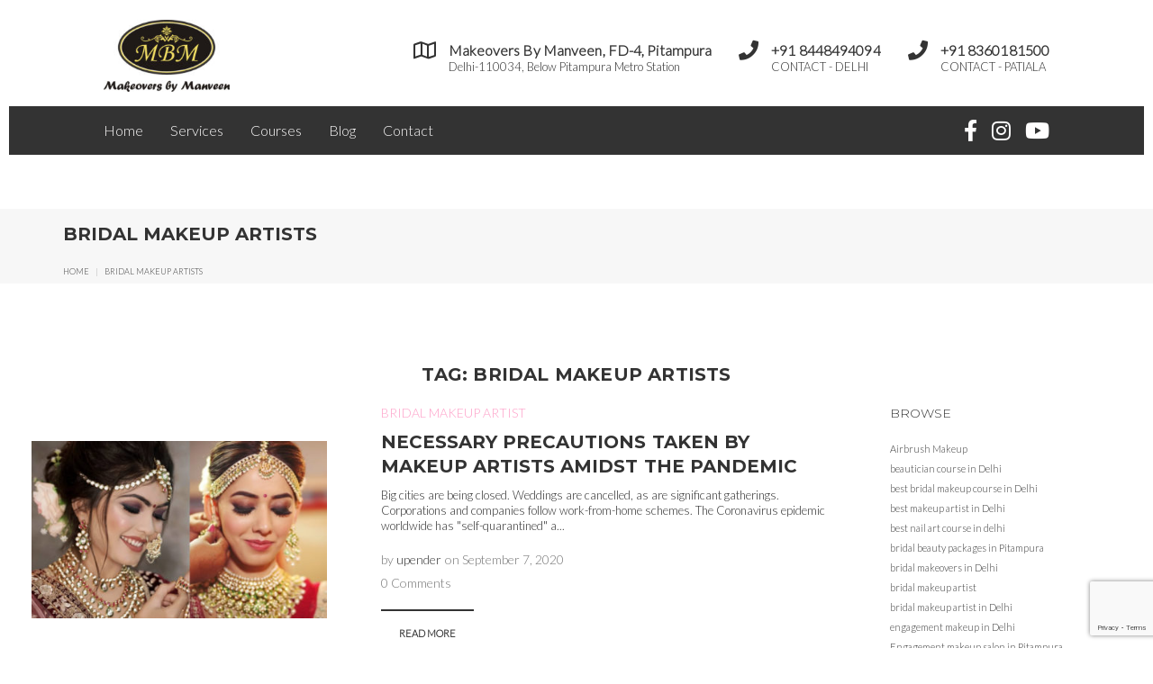

--- FILE ---
content_type: text/html; charset=UTF-8
request_url: https://www.mbmmakeupstudio.com/tag/bridal-makeup-artists/
body_size: 25815
content:
<!DOCTYPE html><html lang="en-US"><head><meta charset="UTF-8"><link rel="profile" href="https://gmpg.org/xfn/11"><meta name="viewport" content="width=device-width, initial-scale=1" /><meta name='robots' content='index, follow, max-image-preview:large, max-snippet:-1, max-video-preview:-1' /><title>bridal makeup artists Archives - Makeovers By Manveen</title><link rel="canonical" href="https://www.mbmmakeupstudio.com/tag/bridal-makeup-artists/" /><meta property="og:locale" content="en_US" /><meta property="og:type" content="article" /><meta property="og:title" content="bridal makeup artists Archives - Makeovers By Manveen" /><meta property="og:url" content="https://www.mbmmakeupstudio.com/tag/bridal-makeup-artists/" /><meta property="og:site_name" content="Makeovers By Manveen" /><meta name="twitter:card" content="summary_large_image" /> <script type="application/ld+json" class="yoast-schema-graph">{"@context":"https://schema.org","@graph":[{"@type":"CollectionPage","@id":"https://www.mbmmakeupstudio.com/tag/bridal-makeup-artists/","url":"https://www.mbmmakeupstudio.com/tag/bridal-makeup-artists/","name":"bridal makeup artists Archives - Makeovers By Manveen","isPartOf":{"@id":"https://www.mbmmakeupstudio.com/#website"},"primaryImageOfPage":{"@id":"https://www.mbmmakeupstudio.com/tag/bridal-makeup-artists/#primaryimage"},"image":{"@id":"https://www.mbmmakeupstudio.com/tag/bridal-makeup-artists/#primaryimage"},"thumbnailUrl":"https://www.mbmmakeupstudio.com/wp-content/uploads/2020/09/makeup-artist-for-bridal-in-Delhi.jpg","breadcrumb":{"@id":"https://www.mbmmakeupstudio.com/tag/bridal-makeup-artists/#breadcrumb"},"inLanguage":"en-US"},{"@type":"ImageObject","inLanguage":"en-US","@id":"https://www.mbmmakeupstudio.com/tag/bridal-makeup-artists/#primaryimage","url":"https://www.mbmmakeupstudio.com/wp-content/uploads/2020/09/makeup-artist-for-bridal-in-Delhi.jpg","contentUrl":"https://www.mbmmakeupstudio.com/wp-content/uploads/2020/09/makeup-artist-for-bridal-in-Delhi.jpg","width":3264,"height":1956,"caption":"makeup artist for bridal in Delhi"},{"@type":"BreadcrumbList","@id":"https://www.mbmmakeupstudio.com/tag/bridal-makeup-artists/#breadcrumb","itemListElement":[{"@type":"ListItem","position":1,"name":"Home","item":"https://www.mbmmakeupstudio.com/"},{"@type":"ListItem","position":2,"name":"bridal makeup artists"}]},{"@type":"WebSite","@id":"https://www.mbmmakeupstudio.com/#website","url":"https://www.mbmmakeupstudio.com/","name":"Makeovers By Manveen","description":"Makeovers By Manveen","publisher":{"@id":"https://www.mbmmakeupstudio.com/#organization"},"potentialAction":[{"@type":"SearchAction","target":{"@type":"EntryPoint","urlTemplate":"https://www.mbmmakeupstudio.com/?s={search_term_string}"},"query-input":"required name=search_term_string"}],"inLanguage":"en-US"},{"@type":"Organization","@id":"https://www.mbmmakeupstudio.com/#organization","name":"Makeovers By Manveen","url":"https://www.mbmmakeupstudio.com/","logo":{"@type":"ImageObject","inLanguage":"en-US","@id":"https://www.mbmmakeupstudio.com/#/schema/logo/image/","url":"https://www.mbmmakeupstudio.com/wp-content/uploads/2020/05/mbm_logo-e1570824326938.jpg","contentUrl":"https://www.mbmmakeupstudio.com/wp-content/uploads/2020/05/mbm_logo-e1570824326938.jpg","width":200,"height":114,"caption":"Makeovers By Manveen"},"image":{"@id":"https://www.mbmmakeupstudio.com/#/schema/logo/image/"}}]}</script> <link rel='dns-prefetch' href='//fonts.googleapis.com' /><link rel="alternate" type="application/rss+xml" title="Makeovers By Manveen &raquo; Feed" href="https://www.mbmmakeupstudio.com/feed/" /><link rel="alternate" type="application/rss+xml" title="Makeovers By Manveen &raquo; Comments Feed" href="https://www.mbmmakeupstudio.com/comments/feed/" /><link rel="alternate" type="application/rss+xml" title="Makeovers By Manveen &raquo; bridal makeup artists Tag Feed" href="https://www.mbmmakeupstudio.com/tag/bridal-makeup-artists/feed/" /> <script defer src="[data-uri]"></script> <style id='wp-emoji-styles-inline-css' type='text/css'>img.wp-smiley, img.emoji {
		display: inline !important;
		border: none !important;
		box-shadow: none !important;
		height: 1em !important;
		width: 1em !important;
		margin: 0 0.07em !important;
		vertical-align: -0.1em !important;
		background: none !important;
		padding: 0 !important;
	}</style><link rel='stylesheet' id='wp-block-library-css' href='https://www.mbmmakeupstudio.com/wp-includes/css/dist/block-library/style.min.css?ver=6.5.4' type='text/css' media='all' /><style id='classic-theme-styles-inline-css' type='text/css'>/*! This file is auto-generated */
.wp-block-button__link{color:#fff;background-color:#32373c;border-radius:9999px;box-shadow:none;text-decoration:none;padding:calc(.667em + 2px) calc(1.333em + 2px);font-size:1.125em}.wp-block-file__button{background:#32373c;color:#fff;text-decoration:none}</style><style id='global-styles-inline-css' type='text/css'>body{--wp--preset--color--black: #000000;--wp--preset--color--cyan-bluish-gray: #abb8c3;--wp--preset--color--white: #ffffff;--wp--preset--color--pale-pink: #f78da7;--wp--preset--color--vivid-red: #cf2e2e;--wp--preset--color--luminous-vivid-orange: #ff6900;--wp--preset--color--luminous-vivid-amber: #fcb900;--wp--preset--color--light-green-cyan: #7bdcb5;--wp--preset--color--vivid-green-cyan: #00d084;--wp--preset--color--pale-cyan-blue: #8ed1fc;--wp--preset--color--vivid-cyan-blue: #0693e3;--wp--preset--color--vivid-purple: #9b51e0;--wp--preset--gradient--vivid-cyan-blue-to-vivid-purple: linear-gradient(135deg,rgba(6,147,227,1) 0%,rgb(155,81,224) 100%);--wp--preset--gradient--light-green-cyan-to-vivid-green-cyan: linear-gradient(135deg,rgb(122,220,180) 0%,rgb(0,208,130) 100%);--wp--preset--gradient--luminous-vivid-amber-to-luminous-vivid-orange: linear-gradient(135deg,rgba(252,185,0,1) 0%,rgba(255,105,0,1) 100%);--wp--preset--gradient--luminous-vivid-orange-to-vivid-red: linear-gradient(135deg,rgba(255,105,0,1) 0%,rgb(207,46,46) 100%);--wp--preset--gradient--very-light-gray-to-cyan-bluish-gray: linear-gradient(135deg,rgb(238,238,238) 0%,rgb(169,184,195) 100%);--wp--preset--gradient--cool-to-warm-spectrum: linear-gradient(135deg,rgb(74,234,220) 0%,rgb(151,120,209) 20%,rgb(207,42,186) 40%,rgb(238,44,130) 60%,rgb(251,105,98) 80%,rgb(254,248,76) 100%);--wp--preset--gradient--blush-light-purple: linear-gradient(135deg,rgb(255,206,236) 0%,rgb(152,150,240) 100%);--wp--preset--gradient--blush-bordeaux: linear-gradient(135deg,rgb(254,205,165) 0%,rgb(254,45,45) 50%,rgb(107,0,62) 100%);--wp--preset--gradient--luminous-dusk: linear-gradient(135deg,rgb(255,203,112) 0%,rgb(199,81,192) 50%,rgb(65,88,208) 100%);--wp--preset--gradient--pale-ocean: linear-gradient(135deg,rgb(255,245,203) 0%,rgb(182,227,212) 50%,rgb(51,167,181) 100%);--wp--preset--gradient--electric-grass: linear-gradient(135deg,rgb(202,248,128) 0%,rgb(113,206,126) 100%);--wp--preset--gradient--midnight: linear-gradient(135deg,rgb(2,3,129) 0%,rgb(40,116,252) 100%);--wp--preset--font-size--small: 13px;--wp--preset--font-size--medium: 20px;--wp--preset--font-size--large: 36px;--wp--preset--font-size--x-large: 42px;--wp--preset--spacing--20: 0.44rem;--wp--preset--spacing--30: 0.67rem;--wp--preset--spacing--40: 1rem;--wp--preset--spacing--50: 1.5rem;--wp--preset--spacing--60: 2.25rem;--wp--preset--spacing--70: 3.38rem;--wp--preset--spacing--80: 5.06rem;--wp--preset--shadow--natural: 6px 6px 9px rgba(0, 0, 0, 0.2);--wp--preset--shadow--deep: 12px 12px 50px rgba(0, 0, 0, 0.4);--wp--preset--shadow--sharp: 6px 6px 0px rgba(0, 0, 0, 0.2);--wp--preset--shadow--outlined: 6px 6px 0px -3px rgba(255, 255, 255, 1), 6px 6px rgba(0, 0, 0, 1);--wp--preset--shadow--crisp: 6px 6px 0px rgba(0, 0, 0, 1);}:where(.is-layout-flex){gap: 0.5em;}:where(.is-layout-grid){gap: 0.5em;}body .is-layout-flex{display: flex;}body .is-layout-flex{flex-wrap: wrap;align-items: center;}body .is-layout-flex > *{margin: 0;}body .is-layout-grid{display: grid;}body .is-layout-grid > *{margin: 0;}:where(.wp-block-columns.is-layout-flex){gap: 2em;}:where(.wp-block-columns.is-layout-grid){gap: 2em;}:where(.wp-block-post-template.is-layout-flex){gap: 1.25em;}:where(.wp-block-post-template.is-layout-grid){gap: 1.25em;}.has-black-color{color: var(--wp--preset--color--black) !important;}.has-cyan-bluish-gray-color{color: var(--wp--preset--color--cyan-bluish-gray) !important;}.has-white-color{color: var(--wp--preset--color--white) !important;}.has-pale-pink-color{color: var(--wp--preset--color--pale-pink) !important;}.has-vivid-red-color{color: var(--wp--preset--color--vivid-red) !important;}.has-luminous-vivid-orange-color{color: var(--wp--preset--color--luminous-vivid-orange) !important;}.has-luminous-vivid-amber-color{color: var(--wp--preset--color--luminous-vivid-amber) !important;}.has-light-green-cyan-color{color: var(--wp--preset--color--light-green-cyan) !important;}.has-vivid-green-cyan-color{color: var(--wp--preset--color--vivid-green-cyan) !important;}.has-pale-cyan-blue-color{color: var(--wp--preset--color--pale-cyan-blue) !important;}.has-vivid-cyan-blue-color{color: var(--wp--preset--color--vivid-cyan-blue) !important;}.has-vivid-purple-color{color: var(--wp--preset--color--vivid-purple) !important;}.has-black-background-color{background-color: var(--wp--preset--color--black) !important;}.has-cyan-bluish-gray-background-color{background-color: var(--wp--preset--color--cyan-bluish-gray) !important;}.has-white-background-color{background-color: var(--wp--preset--color--white) !important;}.has-pale-pink-background-color{background-color: var(--wp--preset--color--pale-pink) !important;}.has-vivid-red-background-color{background-color: var(--wp--preset--color--vivid-red) !important;}.has-luminous-vivid-orange-background-color{background-color: var(--wp--preset--color--luminous-vivid-orange) !important;}.has-luminous-vivid-amber-background-color{background-color: var(--wp--preset--color--luminous-vivid-amber) !important;}.has-light-green-cyan-background-color{background-color: var(--wp--preset--color--light-green-cyan) !important;}.has-vivid-green-cyan-background-color{background-color: var(--wp--preset--color--vivid-green-cyan) !important;}.has-pale-cyan-blue-background-color{background-color: var(--wp--preset--color--pale-cyan-blue) !important;}.has-vivid-cyan-blue-background-color{background-color: var(--wp--preset--color--vivid-cyan-blue) !important;}.has-vivid-purple-background-color{background-color: var(--wp--preset--color--vivid-purple) !important;}.has-black-border-color{border-color: var(--wp--preset--color--black) !important;}.has-cyan-bluish-gray-border-color{border-color: var(--wp--preset--color--cyan-bluish-gray) !important;}.has-white-border-color{border-color: var(--wp--preset--color--white) !important;}.has-pale-pink-border-color{border-color: var(--wp--preset--color--pale-pink) !important;}.has-vivid-red-border-color{border-color: var(--wp--preset--color--vivid-red) !important;}.has-luminous-vivid-orange-border-color{border-color: var(--wp--preset--color--luminous-vivid-orange) !important;}.has-luminous-vivid-amber-border-color{border-color: var(--wp--preset--color--luminous-vivid-amber) !important;}.has-light-green-cyan-border-color{border-color: var(--wp--preset--color--light-green-cyan) !important;}.has-vivid-green-cyan-border-color{border-color: var(--wp--preset--color--vivid-green-cyan) !important;}.has-pale-cyan-blue-border-color{border-color: var(--wp--preset--color--pale-cyan-blue) !important;}.has-vivid-cyan-blue-border-color{border-color: var(--wp--preset--color--vivid-cyan-blue) !important;}.has-vivid-purple-border-color{border-color: var(--wp--preset--color--vivid-purple) !important;}.has-vivid-cyan-blue-to-vivid-purple-gradient-background{background: var(--wp--preset--gradient--vivid-cyan-blue-to-vivid-purple) !important;}.has-light-green-cyan-to-vivid-green-cyan-gradient-background{background: var(--wp--preset--gradient--light-green-cyan-to-vivid-green-cyan) !important;}.has-luminous-vivid-amber-to-luminous-vivid-orange-gradient-background{background: var(--wp--preset--gradient--luminous-vivid-amber-to-luminous-vivid-orange) !important;}.has-luminous-vivid-orange-to-vivid-red-gradient-background{background: var(--wp--preset--gradient--luminous-vivid-orange-to-vivid-red) !important;}.has-very-light-gray-to-cyan-bluish-gray-gradient-background{background: var(--wp--preset--gradient--very-light-gray-to-cyan-bluish-gray) !important;}.has-cool-to-warm-spectrum-gradient-background{background: var(--wp--preset--gradient--cool-to-warm-spectrum) !important;}.has-blush-light-purple-gradient-background{background: var(--wp--preset--gradient--blush-light-purple) !important;}.has-blush-bordeaux-gradient-background{background: var(--wp--preset--gradient--blush-bordeaux) !important;}.has-luminous-dusk-gradient-background{background: var(--wp--preset--gradient--luminous-dusk) !important;}.has-pale-ocean-gradient-background{background: var(--wp--preset--gradient--pale-ocean) !important;}.has-electric-grass-gradient-background{background: var(--wp--preset--gradient--electric-grass) !important;}.has-midnight-gradient-background{background: var(--wp--preset--gradient--midnight) !important;}.has-small-font-size{font-size: var(--wp--preset--font-size--small) !important;}.has-medium-font-size{font-size: var(--wp--preset--font-size--medium) !important;}.has-large-font-size{font-size: var(--wp--preset--font-size--large) !important;}.has-x-large-font-size{font-size: var(--wp--preset--font-size--x-large) !important;}
.wp-block-navigation a:where(:not(.wp-element-button)){color: inherit;}
:where(.wp-block-post-template.is-layout-flex){gap: 1.25em;}:where(.wp-block-post-template.is-layout-grid){gap: 1.25em;}
:where(.wp-block-columns.is-layout-flex){gap: 2em;}:where(.wp-block-columns.is-layout-grid){gap: 2em;}
.wp-block-pullquote{font-size: 1.5em;line-height: 1.6;}</style><link rel='stylesheet' id='contact-form-7-css' href='https://www.mbmmakeupstudio.com/wp-content/cache/autoptimize/autoptimize_single_3fd2afa98866679439097f4ab102fe0a.php?ver=5.9.5' type='text/css' media='all' /><style id='woocommerce-inline-inline-css' type='text/css'>.woocommerce form .form-row .required { visibility: visible; }</style><link rel='stylesheet' id='font-awesome-css' href='https://www.mbmmakeupstudio.com/wp-content/plugins/elementor/assets/lib/font-awesome/css/font-awesome.min.css?ver=4.7.0' type='text/css' media='all' /><link rel='stylesheet' id='nucleo-outline-css' href='https://www.mbmmakeupstudio.com/wp-content/cache/autoptimize/autoptimize_single_c93d66f0971ad497739665cbcf2d6b5d.php?ver=1.0.0' type='text/css' media='all' /><link rel='stylesheet' id='cosmetro-theme-style-css' href='https://www.mbmmakeupstudio.com/wp-content/cache/autoptimize/autoptimize_single_13ff600f2596ff923df4eaba2d26d3e8.php?ver=4.0.6' type='text/css' media='all' /><style id='cosmetro-theme-style-inline-css' type='text/css'>/* #Layout */@media (min-width: 1200px) {.container {max-width: 1200px;}}/* #Typography */body {font-style: normal;font-weight: 300;font-size: 12px;line-height: 1.37;font-family: Lato, sans-serif;letter-spacing: 0px;text-align: left;color: #333333;text-transform: none;}h1,.h1-style {font-style: normal;font-weight: 400;font-size: 31px;line-height: 1.18;font-family: Montserrat, sans-serif;letter-spacing: 0px;text-align: inherit;color: #333333;text-transform: uppercase;}h2,.h2-style {font-style: normal;font-weight: 400;font-size: 24px;line-height: 1.19;font-family: Arial, Helvetica, sans-serif;letter-spacing: -0.01px;text-align: inherit;color: #333333;text-transform: uppercase;}h3,.h3-style {font-style: normal;font-weight: 400;font-size: 24px;line-height: 1.33;font-family: Montserrat, sans-serif;letter-spacing: 0px;text-align: inherit;color: #333333;text-transform: uppercase;}h4,.h4-style {font-style: normal;font-weight: 700;font-size: 19px;line-height: 1.35;font-family: Montserrat, sans-serif;letter-spacing: 0.01px;text-align: inherit;color: #333333;text-transform: uppercase;}h5,.h5-style {font-style: normal;font-weight: 700;font-size: 14px;line-height: 1.57;font-family: Montserrat, sans-serif;letter-spacing: 0px;text-align: inherit;color: #333333;text-transform: uppercase;}h6,.h6-style {font-style: normal;font-weight: 300;font-size: 14px;line-height: 1.42;font-family: Montserrat, sans-serif;letter-spacing: 0px;text-align: inherit;color: #333333;text-transform: uppercase;}@media (min-width: 1200px) {body { font-size: 16px; }h1,.h1-style { font-size: 43px; }h2,.h2-style { font-size: 30px; }h3,.h3-style { font-size: 30px; }h4,.h4-style { font-size: 20px; }}a { color: #333333; }h1 a:hover,h2 a:hover,h3 a:hover,h4 a:hover,h5 a:hover,h6 a:hover,a:hover {color: #fe9ec7;}/* #Blockquote */blockquote:not(.has-very-dark-gray-color):after {background-color: rgba(254,158,199,0.2);}blockquote p {font-style: normal !important;font-family: Montserrat, sans-serif;text-transform: uppercase;font-weight: 700;font-size: 14px;color: #333333;letter-spacing: 0em;}blockquote:before {background-color: #fe9ec7;}blockquote.has-very-dark-gray-color:before {background-color: #333333;}cite {color: #777777;}blockquote cite,.site-main p a em,.site-main p em a {color: #333333;}.invert blockquote cite {color: #ffffff;}cite span:not(.tm-testi__item-name) {font-style: normal;font-weight: 300;font-family: Lato, sans-serif;text-transform: none;}/* #Invert Color Scheme */.invert, .invert h1, .invert h2, .invert h3, .invert h4, .invert h5, .invert h6 {color: #ffffff;}/* Site Branding */.site-logo.retina-logo img {height: 40px;width: auto;}/* #Search Popup */.header-search-toggle path {fill: #333333;}.header-search-toggle:hover path {fill: #fe9ec7;}.site-header .header-search-form__field,.jet-search__field[type="search"] {font-weight: 400;font-size: 30px;font-family: Montserrat, sans-serif;letter-spacing: 0px;color: #333333;}.site-header .header-search-form__field::placeholder,.jet-search__field[type="search"]::placeholder {opacity: 1;}.site-header .site-header__mobile .header-search-form__field {font-family: Lato, sans-serif;}/* #Footer */footer.site-footer {background-color: #f0f0f0;}.footer-copyright {color: #777777;}/* Newsletter Popup */.footer-newsletter-popup__inner .mc4wp-form__checkbox_wrap a{color: #333333;}.footer-newsletter-popup__inner .mc4wp-form__checkbox_wrap a:hover{color: #fe9ec7;}/* #Main Menu */.main-navigation {font-style: normal;font-weight: 600;text-transform: uppercase;font-size: 11px;line-height: 1.57;font-family: Spartan, sans-serif;letter-spacing: 0px;}.main-navigation a {color: #333333;}.main-navigation a:hover,.main-navigation .sub-menu a:hover,.main-navigation .current_page_item > a,.main-navigation .current-menu-item > a,.main-navigation .current_page_ancestor > a,.main-navigation .current-menu-ancestor > a {color: #fe9ec7;}.main-navigation li.menu-item-has-children > a:hover:after,.main-navigation .sub-menu li.menu-item-has-children > a:hover:after,.main-navigation li.menu-item-has-children.current_page_item > a:after,.main-navigation li.menu-item-has-children.current-menu-item > a:after,.main-navigation li.menu-item-has-children.current_page_ancestor > a:after,.main-navigation li.menu-item-has-children.current-menu-ancestor > a:after {background-color: #fe9ec7;}/* #Mobile Menu */.mobile-menu-toggle-button:before,.mobile-menu-toggle-button:after {background-color: #333333;}/* Vertical Menu */.main-navigation__vertical ul.menu li a{font-family: Montserrat, sans-serif;}.main-navigation__vertical ul.menu li.menu-parent-item a{font-family: Lato, sans-serif;}/* #Social */.social-list a {color: #777777;}.social-list a:hover {color: #fe9ec7;}.social-list .menu-item > a,.social-list .menu-item > a:hover {color: #333333;}.social-list .menu-item > a:after {background-color: #333333;}/* #Breadcrumbs */.breadcrumbs.invert .breadcrumbs_item,.breadcrumbs.invert .breadcrumbs_item a:not(:hover) {color: #ffffff;}.breadcrumbs_item_link,.breadcrumbs_item_target{color: #333333;}.breadcrumbs_item_link:hover{color: #fe9ec7;}/* #Post navigation */.post-navigation .nav-links__label,.post-navigation .nav-previous p,.post-navigation .nav-next p {color: #333333;}.post-navigation .nav-links__label path {fill: #333333;}/* Post Page Links */.page-links .post-page-numbers{color: #fe9ec7;}.page-links .post-page-numbers:hover{color: #333333;}.page-links .post-page-numbers.current{color: #333333;}/* #Pagination */.comment-navigation,.posts-navigation {font-style: normal;font-weight: 700;font-size: 16px;line-height: 1.35;font-family: Montserrat, sans-serif;letter-spacing: 0.01em;text-align: inherit;text-transform: uppercase;border-color: rgb(234,234,234);}/* #Posts List Pagination */.pagination {border-top-color: #333333;}.pagination a.page-numbers.prev,.pagination a.page-numbers.next,.pagination a.page-numbers:hover,.pagination .page-numbers {color: #333333;}.pagination a.page-numbers:hover {color: #fe9ec7;}.pagination .next path,.pagination .prev path{fill: #333333;}.post-navigation {border-top-color: #333333;}.comment-navigation a:not(:hover),.posts-navigation a:not(:hover),.post-navigation a:not(:hover) {color: #333333;}.comment-navigation a:hover,.posts-navigation a:hover,.post-navigation a:hover {color: #fe9ec7;}/* #Button Appearance Styles */.btn,.btn-link,.link,.elementor-widget .elementor-button,.cherry-projects-wrapper .projects-ajax-button-wrapper .projects-ajax-button span,a.button,form button,form input[type='button'],form input[type='reset'],form input[type='submit'] {font-family: Lato, sans-serif;}.btn-text-icon path,.btn-icon path{fill: #fe9ec7;}.btn-text-icon:hover path,.btn-icon:hover path{fill: #333333;}.btn.btn-icon path,.btn.btn-icon:hover path{fill: #ffffff;}.btn,.btn-primary,.invert .btn-primary,.elementor-widget .elementor-button,.cherry-projects-wrapper .projects-ajax-button-wrapper .projects-ajax-button span,.tm-pg_front_gallery .load-more-button .btn,form button,form input[type='button'],form input[type='submit']{font-family: Spartan, sans-serif;text-transform: uppercase;font-style: normal;font-weight: 600;font-size: 11px;color: #ffffff;line-height: 1.7;letter-spacing: 0px;border-color: #333333;background-color: #333333;}.btn:hover,.btn-primary:hover,.invert .btn-primary:hover,.btn-primary.processing,.invert .btn-primary.processing,.elementor-widget .elementor-button:hover,.cherry-projects-wrapper .projects-ajax-button-wrapper .projects-ajax-button span:hover,.tm-pg_front_gallery .load-more-button .btn:hover,form button:hover,form input[type='button']:hover,form input[type='submit']:hover{color: #333333;border-color: #333333;background-color: transparent;}.btn-secondary,.invert .btn-secondary,form input[type="reset"]{color: #ffffff;background-color: #000000;border-color: #000000;}.btn-secondary:hover,.invert .btn-secondary:hover,.btn-secondary.processing,.invert .btn-secondary.processing,form input[type="reset"]:hover {color: #ffffff;background-color: #fe9ec7;border-color: #fe9ec7;}.btn-primary-transparent{color: #777777;}.invert .btn-primary-transparent{color: #ffffff;border-color: #ffffff;}.btn-primary-transparent:hover,.invert .btn-primary-transparent:hover,.btn-primary-transparent.processing,.invert .btn-primary-transparent.processing{color: #ffffff;background-color: #fe9ec7;border-color: #fe9ec7;}.btn-grey,.invert .btn-grey {color: #777777;background-color: #f8f8f8;border-color: #f8f8f8;}.btn-grey:hover,.invert .btn-grey:hover,.btn-grey.processing,.invert .btn-grey.processing{color: #777777;background-color: rgb(223,223,223);border-color: rgb(223,223,223);}/* #ToTop button */#toTop:before{background-color: #333333;}#toTop:hover {background-color: #333333;}#toTop:hover:before{background-color: #ffffff;}input,select,textarea {font-style: normal;font-weight: 300;font-family: Lato, sans-serif;color: #333333;}/* #Input Placeholders */::-webkit-input-placeholder { color: #333333; opacity:0.5; }::-moz-placeholder{ color: #333333; opacity:0.5; }:-moz-placeholder{ color: #333333; opacity:0.5; }:-ms-input-placeholder{ color: #333333; opacity:0.5; }::-ms-input-placeholder{ color: #333333; opacity:0.5; }::placeholder{ color: #333333; opacity:0.5; }input:focus,select:focus,textarea:focus {color: #333333;}input:focus::-webkit-input-placeholder,textarea:focus::-webkit-input-placeholder {opacity: 1;}input:focus::-moz-placeholder,textarea:focus::-moz-placeholder {opacity: 1;}input:focus::-moz-placeholder,textarea:focus::-moz-placeholder {opacity: 1;}input:focus:-ms-input-placeholder,textarea:focus:-ms-input-placeholder {opacity: 1;}/* #Entry Meta */.posted-on,.byline,.post__tags,.post__tags a,.comments-link a {color: #777777;}span.byline a{color: #333333;}.posts-list__item .cat-links,.single-post .cat-links,.entry-meta .cat-links a,.entry-meta .tags-links,.entry-meta .tags-links a,.entry-meta .tags-links a:not(:hover) {color: #fe9ec7;}.entry-meta .cat-links a:hover,.entry-meta .tags-links a:hover {color: #333333;}.comments-button {color: #777777;}.comments-button:hover {color: #ffffff;background-color: #fe9ec7;}.btn-style .post-categories a {color: #ffffff;background-color: #fe9ec7;}.btn-style .post-categories a:hover {color: #ffffff;background-color: rgb(255,196,237);}.sticky-label{color: #ffffff;background-color: #fe9ec7;}.sticky-label path{fill: #ffffff;}.entry-footer .btn-text {color: #333333;}.entry-footer .btn-text:hover {color: #ffffff;}.entry-footer .btn-text {border-top-color: #333333;}.entry-footer .btn-text:before {background-color: #333333;}/* #Entry Meta */.entry-meta,.btn-style .post-categories a {font-style: normal;font-weight: 300;font-size: 14px;line-height: 1.33;font-family: Lato, sans-serif;letter-spacing: 0em;text-transform: none;color: #777777;}.entry-meta .icon-svg {color: #ffffff;}.entry-meta .comments-link:hover .icon-svg path {fill: #333333;}.entry-meta a:hover {color: #fe9ec7;}.btn-style .post-categories a {color: #ffffff;}/* Posts List Item Invert */.invert-hover.has-post-thumbnail:hover,.invert-hover.has-post-thumbnail:hover .posted-on,.invert-hover.has-post-thumbnail:hover .cat-links,.invert-hover.has-post-thumbnail:hover .byline,.invert-hover.has-post-thumbnail:hover .tags-links,.invert-hover.has-post-thumbnail:hover .entry-meta,.invert-hover.has-post-thumbnail:hover a,.invert-hover.has-post-thumbnail:hover .btn-icon,.invert-item.has-post-thumbnail,.invert-item.has-post-thumbnail .posted-on,.invert-item.has-post-thumbnail .cat-links,.invert-item.has-post-thumbnail .byline,.invert-item.has-post-thumbnail .tags-links,.invert-item.has-post-thumbnail .entry-meta,.invert-item.has-post-thumbnail a,.invert-item.has-post-thumbnail .btn:hover,.invert-item.has-post-thumbnail .btn-style .post-categories a:hover,.invert,.invert .entry-title,.invert a,.invert .byline,.invert .posted-on,.invert .cat-links,.invert .tags-links {color: #ffffff;}.invert-hover.has-post-thumbnail:hover a:hover,.invert-hover.has-post-thumbnail:hover .btn-icon:hover,.invert-item.has-post-thumbnail a:hover,.invert a:hover {color: #333333;}.invert-hover.has-post-thumbnail .btn,.invert-item.has-post-thumbnail .comments-button{color: #ffffff;background-color: #fe9ec7;}.invert-hover.has-post-thumbnail .btn:hover,.invert-item.has-post-thumbnail .comments-button:hover{color: #fe9ec7;background-color: #ffffff;}/* Default Posts List */.entry-title a:hover {color: #fe9ec7;}.edit-link a:before{background-color: #fe9ec7;}.edit-link a:hover:before{background-color: #333333;}.entry-footer .btn-text-icon:hover path {fill: #333333;}.entry-footer .btn-text-icon:hover {border-bottom-color: #333333;}/* Post Author */.post-author__title a:hover {color: #333333;}.invert .post-author__title a {color: #ffffff;}.invert .post-author__title a:hover {opacity: 0.7;}/* Single Post */.single-post .post-by-author__meta span,.single-post .post-by-author__meta a:not(:hover) {font-style: normal;font-weight: 300;font-size: 14px;line-height: 1.33;font-family: Lato, sans-serif;letter-spacing: 0em;text-transform: none;color: #777777;}.single-post .post-by-author__meta a:hover {color: #fe9ec7;}.single-post .entry-footer .tags-links strong {color: #333333;}.single-post .entry-footer .tags-links a {color: #333333;}.single-post .entry-footer .tags-links a:hover {color: #fe9ec7;}.wp-block-image figcaption {color: #777777;}/* #Comments */.comment-body__holder .comment-content {background-color: #f8f8f8;}.comment-body__holder .comment-content p:before {border-top-color: #f8f8f8;border-right-color: #f8f8f8;}.comment-list .comment:before,.comment-list .pingback:before {background-color: rgb(182,182,182);}.comment-body .comment-metadata a {color: #777777;}.comment-body .comment-metadata a:hover {color: #fe9ec7;}.comment-list .comment-metadata,.has-avatars .wp-block-latest-comments__comment .wp-block-latest-comments__comment-meta {font-style: normal;font-weight: 300;font-size: 14px;line-height: 1.33;font-family: Lato, sans-serif;letter-spacing: 0em;text-transform: none;color: #777777;}.comment-date__link:not(:hover) {color: #777777;}#cancel-comment-reply-link {line-height: calc(1.57 * 14px);}.comment-reply-title {font-style: normal;font-weight: 700;font-size: 10px;line-height: 1.57;font-family: Montserrat, sans-serif;letter-spacing: 0px;color: #333333;text-transform: uppercase;}@media (min-width: 1200px) {.comment-reply-title {font-size: 14px;}}.comment-form .comment-notes {color: #777777;}/* #Comment Reply Link */#cancel-comment-reply-link {font-family: Lato, sans-serif;}/* #Comment item */.logged-in-as a {color: #333333;}.logged-in-as a:hover {color: #fe9ec7;}/* #Post Author Bio */.post-author-bio {background-color: #333333;}.post-author-bio .post-author__title a {color: #fe9ec7;}.post-author-bio .post-author__title,.post-author-bio .post-author__title a:hover,.post-author-bio .post-author__content,.post-author-bio .post-author__social a {color: #ffffff;}.post-author-bio .post-author__social path {fill: #ffffff;}/* Related Posts */.related-posts .entry-title a:hover {color: #333333;}/* #Page preloader */.page-preloader-cover .bar:before{background-color: #fe9ec7;}.page-preloader-cover .bar {background-color: #f8f8f8;}/* Logo */.site-logo,.site-logo__link,.site-logo__link:hover {font-style: normal;font-weight: 400;font-size: 40px;color: #333333;}/* Search Result */.search-item .entry-title {font-family: Lato, sans-serif;}/* Grid Posts List *//* Posts List Grid Item Invert */.grid-item-wrap.invert,.grid-item-wrap.invert .posted-on,.grid-item-wrap.invert .cat-links,.grid-item-wrap.invert .byline,.grid-item-wrap.invert .tags-links,.grid-item-wrap.invert .entry-meta,.grid-item-wrap.invert a,.grid-item-wrap.invert .btn-icon,.grid-item-wrap.invert .comments-button {color: #ffffff;}.posts-list.posts-list--grid .posted-by a:not(:hover){color: #333333;}.widget + .widget {border-top-color: #333333;}/* Widgets misc */.widget_recent_entries .post-date,.widget_recent_comments .recentcomments,.entry-content .wp-block-latest-posts__list li a + time,.page-content .wp-block-latest-posts__list li a + time,a.wp-block-latest-comments__comment-author:not(:hover){color: #777777;}.widget_categories li > a:not(:hover),.widget_archive li > a:not(:hover),.wp-block-archives-list li a:not(:hover),.wp-block-categories-list li a:not(:hover){color: #333333;}/* #Widget Recent Posts - Comments*/.widget-area:not(.footer-area) .widget_nav_menu div li > a:not(:hover),.elementor-widget-sidebar .widget_nav_menu div li > a:not(:hover),.widget_meta li > a:not(:hover),.widget_pages li > a:not(:hover),.widget_recent_entries a:not(:hover),.widget_recent_comments li > a:not(:hover),a.wp-block-latest-comments__comment-link:not(:hover){color: #333333;}.widget_recent_comments .comment-author-link a:not(:hover) {color: #777777;}.invert .widget_recent_entries a:not(:hover),.invert .widget_recent_comments a:not(:hover) {color: #ffffff;}/* #Widget RSS */.widget_rss .widget-title:before {background-color: #333333;}.widget_rss ul li .rss-date {color: #777777;}/* #Widget Tags */.tagcloud a:not(:hover),.tags-links a:not(:hover) {color: #333333;}.tagcloud a:hover,.tags-links a:hover,form.wp-block-search .wp-block-search__inside-wrapper .wp-block-search__button:hover{color: #fe9ec7;}/* #Widget Calendar */.invert .widget_calendar {color: #333333;}.widget_calendar caption,.wp-block-calendar table caption{color: #ffffff;background-color: #333333;}.wp-calendar-nav-prev a:before,.wp-calendar-nav-next a:before {background-color: #ffffff;}.wp-calendar-nav-prev a:hover:before,.wp-calendar-nav-next a:hover:before {background-color: #f8f8f8;}.widget_calendar tbody td#today a,.wp-block-calendar table tbody td#today a{color: #ffffff;background-color: #333333;}.widget_calendar tbody td a,.wp-block-calendar table tbody td a {color: #333333;background-color: #fe9ec7;}.widget_calendar tbody td a:hover,.wp-block-calendar table tbody td a:hover {color: #ffffff;background-color: #333333;}.widget h2,.wp-block-search__label{font-style: normal;font-weight: 300;font-size: 14px;line-height: 1.42;font-family: Montserrat, sans-serif;letter-spacing: 0px;text-align: inherit;color: #333333;text-transform: uppercase;}/* Preloader */.jet-smart-listing-wrap.jet-processing + div.jet-smart-listing-loading,div.wpcf7 .ajax-loader {border-top-color: #fe9ec7;border-right-color: #fe9ec7;}/*--------------------------------------------------------------## Ecwid Plugin Styles--------------------------------------------------------------*//* Product Title, Product Price amount */html#ecwid_html body#ecwid_body .ec-size .ec-wrapper .ec-store .grid-product__title-inner,html#ecwid_html body#ecwid_body .ec-size .ec-wrapper .ec-store .grid__products .grid-product__image ~ .grid-product__price .grid-product__price-amount,html#ecwid_html body#ecwid_body .ec-size .ec-wrapper .ec-store .grid__products .grid-product__image ~ .grid-product__title .grid-product__price-amount,html#ecwid_html body#ecwid_body .ec-size .ec-store .grid__products--medium-items.grid__products--layout-center .grid-product__price-compare,html#ecwid_html body#ecwid_body .ec-size .ec-store .grid__products--medium-items .grid-product__details,html#ecwid_html body#ecwid_body .ec-size .ec-store .grid__products--medium-items .grid-product__sku,html#ecwid_html body#ecwid_body .ec-size .ec-store .grid__products--medium-items .grid-product__sku-hover,html#ecwid_html body#ecwid_body .ec-size .ec-store .grid__products--medium-items .grid-product__tax,html#ecwid_html body#ecwid_body .ec-size .ec-wrapper .ec-store .form__msg,html#ecwid_html body#ecwid_body .ec-size.ec-size--l .ec-wrapper .ec-store h1,html#ecwid_html body#ecwid_body.page .ec-size .ec-wrapper .ec-store .product-details__product-title,html#ecwid_html body#ecwid_body.page .ec-size .ec-wrapper .ec-store .product-details__product-price,html#ecwid_html body#ecwid_body .ec-size .ec-wrapper .ec-store .product-details-module__title,html#ecwid_html body#ecwid_body .ec-size .ec-wrapper .ec-store .ec-cart-summary__row--total .ec-cart-summary__title,html#ecwid_html body#ecwid_body .ec-size .ec-wrapper .ec-store .ec-cart-summary__row--total .ec-cart-summary__price,html#ecwid_html body#ecwid_body .ec-size .ec-wrapper .ec-store .grid__categories * {font-style: normal;font-weight: 300;line-height: 1.42;font-family: Montserrat, sans-serif;letter-spacing: 0px;}html#ecwid_html body#ecwid_body .ecwid .ec-size .ec-wrapper .ec-store .product-details__product-description {font-style: normal;font-weight: 300;font-size: 16px;line-height: 1.37;font-family: Lato, sans-serif;letter-spacing: 0px;text-align: left;color: #333333;}html#ecwid_html body#ecwid_body .ec-size .ec-wrapper .ec-store .grid-product__title-inner,html#ecwid_html body#ecwid_body .ec-size .ec-wrapper .ec-store .grid__products .grid-product__image ~ .grid-product__price .grid-product__price-amount,html#ecwid_html body#ecwid_body .ec-size .ec-wrapper .ec-store .grid__products .grid-product__image ~ .grid-product__title .grid-product__price-amount,html#ecwid_html body#ecwid_body .ec-size .ec-store .grid__products--medium-items.grid__products--layout-center .grid-product__price-compare,html#ecwid_html body#ecwid_body .ec-size .ec-store .grid__products--medium-items .grid-product__details,html#ecwid_html body#ecwid_body .ec-size .ec-store .grid__products--medium-items .grid-product__sku,html#ecwid_html body#ecwid_body .ec-size .ec-store .grid__products--medium-items .grid-product__sku-hover,html#ecwid_html body#ecwid_body .ec-size .ec-store .grid__products--medium-items .grid-product__tax,html#ecwid_html body#ecwid_body .ec-size .ec-wrapper .ec-store .product-details-module__title,html#ecwid_html body#ecwid_body.page .ec-size .ec-wrapper .ec-store .product-details__product-price,html#ecwid_html body#ecwid_body.page .ec-size .ec-wrapper .ec-store .product-details__product-title,html#ecwid_html body#ecwid_body .ec-size .ec-wrapper .ec-store .form-control__text,html#ecwid_html body#ecwid_body .ec-size .ec-wrapper .ec-store .form-control__textarea,html#ecwid_html body#ecwid_body .ec-size .ec-wrapper .ec-store .ec-link,html#ecwid_html body#ecwid_body .ec-size .ec-wrapper .ec-store .ec-link:visited,html#ecwid_html body#ecwid_body .ec-size .ec-wrapper .ec-store input[type="radio"].form-control__radio:checked+.form-control__radio-view::after {color: #fe9ec7;}html#ecwid_html body#ecwid_body .ec-size .ec-wrapper .ec-store .ec-link:hover {color: #333333;}/* Product Title, Price small state */html#ecwid_html body#ecwid_body .ec-size .ec-wrapper .ec-store .grid__products--small-items .grid-product__title-inner,html#ecwid_html body#ecwid_body .ec-size .ec-wrapper .ec-store .grid__products--small-items .grid-product__price-hover .grid-product__price-amount,html#ecwid_html body#ecwid_body .ec-size .ec-wrapper .ec-store .grid__products--small-items .grid-product__image ~ .grid-product__price .grid-product__price-amount,html#ecwid_html body#ecwid_body .ec-size .ec-wrapper .ec-store .grid__products--small-items .grid-product__image ~ .grid-product__title .grid-product__price-amount,html#ecwid_html body#ecwid_body .ec-size .ec-wrapper .ec-store .grid__products--small-items.grid__products--layout-center .grid-product__price-compare,html#ecwid_html body#ecwid_body .ec-size .ec-wrapper .ec-store .grid__products--small-items .grid-product__details,html#ecwid_html body#ecwid_body .ec-size .ec-wrapper .ec-store .grid__products--small-items .grid-product__sku,html#ecwid_html body#ecwid_body .ec-size .ec-wrapper .ec-store .grid__products--small-items .grid-product__sku-hover,html#ecwid_html body#ecwid_body .ec-size .ec-wrapper .ec-store .grid__products--small-items .grid-product__tax {font-size: 12px;}/* Product Title, Price medium state */html#ecwid_html body#ecwid_body .ec-size .ec-wrapper .ec-store .grid__products--medium-items .grid-product__title-inner,html#ecwid_html body#ecwid_body .ec-size .ec-wrapper .ec-store .grid__products--medium-items .grid-product__price-hover .grid-product__price-amount,html#ecwid_html body#ecwid_body .ec-size .ec-wrapper .ec-store .grid__products--medium-items .grid-product__image ~ .grid-product__price .grid-product__price-amount,html#ecwid_html body#ecwid_body .ec-size .ec-wrapper .ec-store .grid__products--medium-items .grid-product__image ~ .grid-product__title .grid-product__price-amount,html#ecwid_html body#ecwid_body .ec-size .ec-wrapper .ec-store .grid__products--medium-items.grid__products--layout-center .grid-product__price-compare,html#ecwid_html body#ecwid_body .ec-size .ec-wrapper .ec-store .grid__products--medium-items .grid-product__details,html#ecwid_html body#ecwid_body .ec-size .ec-wrapper .ec-store .grid__products--medium-items .grid-product__sku,html#ecwid_html body#ecwid_body .ec-size .ec-wrapper .ec-store .grid__products--medium-items .grid-product__sku-hover,html#ecwid_html body#ecwid_body .ec-size .ec-wrapper .ec-store .grid__products--medium-items .grid-product__tax {font-size: 14px;}/* Product Title, Price large state */html#ecwid_html body#ecwid_body .ec-size .ec-wrapper .ec-store .grid__products--large-items .grid-product__title-inner,html#ecwid_html body#ecwid_body .ec-size .ec-wrapper .ec-store .grid__products--large-items .grid-product__price-hover .grid-product__price-amount,html#ecwid_html body#ecwid_body .ec-size .ec-wrapper .ec-store .grid__products--large-items .grid-product__image ~ .grid-product__price .grid-product__price-amount,html#ecwid_html body#ecwid_body .ec-size .ec-wrapper .ec-store .grid__products--large-items .grid-product__image ~ .grid-product__title .grid-product__price-amount,html#ecwid_html body#ecwid_body .ec-size .ec-wrapper .ec-store .grid__products--large-items.grid__products--layout-center .grid-product__price-compare,html#ecwid_html body#ecwid_body .ec-size .ec-wrapper .ec-store .grid__products--large-items .grid-product__details,html#ecwid_html body#ecwid_body .ec-size .ec-wrapper .ec-store .grid__products--large-items .grid-product__sku,html#ecwid_html body#ecwid_body .ec-size .ec-wrapper .ec-store .grid__products--large-items .grid-product__sku-hover,html#ecwid_html body#ecwid_body .ec-size .ec-wrapper .ec-store .grid__products--large-items .grid-product__tax {font-size: 17px;}/* Product Add To Cart button */html#ecwid_html body#ecwid_body .ec-size .ec-wrapper .ec-store button {font-style: normal;font-weight: 600;line-height: 1.7;font-family: Spartan, sans-serif;letter-spacing: 0px;}/* Product Add To Cart button normal state */html#ecwid_html body#ecwid_body .ec-size .ec-wrapper .ec-store .form-control--secondary .form-control__button,html#ecwid_html body#ecwid_body .ec-size .ec-wrapper .ec-store .form-control--primary .form-control__button {border-color: #fe9ec7;background-color: transparent;color: #fe9ec7;}/* Product Add To Cart button hover state, Product Category active state */html#ecwid_html body#ecwid_body .ec-size .ec-wrapper .ec-store .form-control--secondary .form-control__button:hover,html#ecwid_html body#ecwid_body .ec-size .ec-wrapper .ec-store .form-control--primary .form-control__button:hover,html#ecwid_html body#ecwid_body .horizontal-menu-container.horizontal-desktop .horizontal-menu-item.horizontal-menu-item--active>a {border-color: #fe9ec7;background-color: #fe9ec7;color: #ffffff;}/* Black Product Add To Cart button normal state */html#ecwid_html body#ecwid_body .ec-size .ec-wrapper .ec-store .grid__products--appearance-hover .grid-product--dark .form-control--secondary .form-control__button {border-color: #fe9ec7;background-color: #fe9ec7;color: #ffffff;}/* Black Product Add To Cart button normal state */html#ecwid_html body#ecwid_body .ec-size .ec-wrapper .ec-store .grid__products--appearance-hover .grid-product--dark .form-control--secondary .form-control__button:hover {border-color: #ffffff;background-color: #ffffff;color: #fe9ec7;}/* Product Add To Cart button small label */html#ecwid_html body#ecwid_body .ec-size.ec-size--l .ec-wrapper .ec-store .form-control .form-control__button {font-size: 10px;}/* Product Add To Cart button medium label */html#ecwid_html body#ecwid_body .ec-size.ec-size--l .ec-wrapper .ec-store .form-control--small .form-control__button {font-size: 11px;}/* Product Add To Cart button large label */html#ecwid_html body#ecwid_body .ec-size.ec-size--l .ec-wrapper .ec-store .form-control--medium .form-control__button {font-size: 14px;}/* Mini Cart icon styles */html#ecwid_html body#ecwid_body .ec-minicart__body .ec-minicart__icon .icon-default path[stroke],html#ecwid_html body#ecwid_body .ec-minicart__body .ec-minicart__icon .icon-default circle[stroke] {stroke: #fe9ec7;}html#ecwid_html body#ecwid_body .ec-minicart:hover .ec-minicart__body .ec-minicart__icon .icon-default path[stroke],html#ecwid_html body#ecwid_body .ec-minicart:hover .ec-minicart__body .ec-minicart__icon .icon-default circle[stroke] {stroke: #333333;}/* Page Title */body.woocommerce-active .page-header .page-title {font-style: normal;font-weight: 700;font-size:20px;line-height: 1.35;font-family: Montserrat, sans-serif;letter-spacing: 0.01em;color: #333333;}/* Products Panel */.woocommerce-products__panel .woocommerce-result-count {color: #777777;}.woocommerce-products__panel {border-bottom-color: #333333;}/* Products List */.product-categories li,.product-categories li a{font-style: normal;font-weight: 300;font-size: 14px;line-height: 1.33;font-family: Lato, sans-serif;letter-spacing: 0em;color: #fe9ec7;}.product-categories li a:hover,.product-widget-tags li a:hover{color: #333333;}.products.products-grid .product-content:before{background-color: #ffffff;}/* price */.woocommerce .products .product .price,.woocommerce div.product .woocommerce-variation-price span.price,.woocommerce div.product span.price,.woocommerce .price,.woocommerce div.product p.price,.woocommerce.widget .woocs_price_code {color: #333333;}.woocommerce .product p.price ins,.woocommerce .product span.price ins,.widget_products ins {color: #fe9ec7;}.widget_products del {color: #777777;}/* product list title */.products .product .woocommerce-loop-product__title{font-style: normal;font-weight: 300;font-size:14px;line-height: 1.42;font-family: Lato, sans-serif;letter-spacing: 0em;text-align: inherit;color: #333333;}.products .product .woocommerce-loop-product__title a:hover {color: #333333;}.woocommerce-loop-product__description {color: #777777 !important;}/* archive title */.woocommerce-products-header__title.page-title{font-style: normal;font-weight: 400;font-size: 30px;line-height: 1.19;font-family: Arial, Helvetica, sans-serif;letter-spacing: -0.01em;text-align: inherit;color: #333333;}/* Products List navigation */.woocommerce-pagination {border-top-color: #333333;}.woocommerce-pagination ul.page-numbers li .page-numbers {color: #777777;}.woocommerce-pagination ul.page-numbers li .page-numbers.prev,.woocommerce-pagination ul.page-numbers li .page-numbers.next,.woocommerce-pagination ul.page-numbers li .page-numbers:hover,.woocommerce-pagination ul.page-numbers li .page-numbers.current{color: #333333;}/* Single product title */.woocommerce.single-product div.product h1.product_title,.woocommerce .single-product div.product h1.product_title {font-style: normal;font-weight: 700;font-size: 20px;line-height: 1.35;font-family: Montserrat, sans-serif;letter-spacing: 0.01em;text-align: inherit;}/* Single product */.woocommerce table.variations .reset_variations {font-weight: 700;}.single-product.woocommerce .product .price ins,.single-product.woocommerce .product .jet-woo-builder.elementor-jet-single-price .price ins {color: #333333;}.single-product .quantity input {color: #333333;}.single-product .single_add_to_cart_button.button {color: #ffffff;background-color: #333333;border-color: #333333;}.single-product .single_add_to_cart_button.button:not(.disabled):hover {color: #333333;background-color: #ffffff;border-color: #333333;}.woocommerce-review-link {color: #333333;}.single-product .woocommerce-product-details__short-description {border-top-color: #333333;}/* single add to cart button */.single-product .single_add_to_cart_button:before{background-color: #ffffff;}.single-product .single_add_to_cart_button:not(.disabled):hover:before {background-color: #333333;}.woocommerce table.variations select,#page .select2-selection{font-style: normal;font-weight: 300;font-family: Lato, sans-serif;color: #333333;}.woocommerce.single-product #content div.product .product_meta,.woocommerce.single-product #content div.product .product_meta a{color: #777777;}.woocommerce.single-product #content div.product .product_meta a:hover{color: #333333;}.single-product .product_sharing a:hover path {fill: #333333;}/* Single Product Tabs */.woocommerce-tabs .tabs li a{color: #333333;}.woocommerce-tabs .tabs li.active a {color: #fe9ec7;}.panel.woocommerce-Tabs-panel--additional_information table tr td {color: #333333;}.woocommerce-Tabs-panel--reviews .woocommerce-noreviews {color: #777777;}.woocommerce-Tabs-panel--reviews .comment-respond .comment-reply-title {font-style: normal;font-weight: 700;font-size: 14px;line-height: 1.57;font-family: Montserrat, sans-serif;letter-spacing: 0em;text-align: inherit;color: #333333;}.star-rating:before {background-color: #222;}.star-rating span:before,.stars a:before {background-color: #E0C4A9;}#review_form .comment-form-comment textarea,#review_form .comment-form-author input,#review_form .comment-form-email input,#review_form .comment-form-url input {color: #333333;}.woocommerce-Reviews ol.commentlist {border-bottom-color: #333333;}.woocommerce-Reviews ol.commentlist li .meta {font-style: normal;font-weight: 300;font-size: 14px;line-height: 1.33;font-family: Lato, sans-serif;letter-spacing: 0em;text-transform: none;color: #777777;}/* Single product raleted & upsels */.related > h2,.upsells > h2 {font-style: normal;font-weight: 700;font-size: 14px;line-height: 1.57;font-family: Montserrat, sans-serif;letter-spacing: 0em;text-align: inherit;color: #333333;}/* #Button Appearance Styles (regular scheme) */.added_to_cart.wc-forward,.woocommerce .button,.elementor-widget-wp-widget-woocommerce_widget_cart .button {font-style: normal;font-weight: 600;font-size: 11px;line-height: 1.7;font-family: Spartan, sans-serif;letter-spacing: 0px;color: #ffffff;background-color: #333333;border-color: #333333;}.added_to_cart.wc-forward:hover,.woocommerce .button:not(.disabled):hover,.elementor-widget-wp-widget-woocommerce_widget_cart .button:not(.disabled):hover {color: #333333;background-color: transparent;border-color: #333333;}.button.ajax_add_to_cart.added:before {background-color: #ffffff;}.button.ajax_add_to_cart.added:not(.disabled):hover:before {background-color: #333333;}.woocommerce .products .button.add_to_cart_button,.woocommerce .products .button.product_type_grouped,.woocommerce .products .button.product_type_external,.woocommerce .products .button.product_type_variable {color: #333333;background-color: transparent;border-color: #333333;}.woocommerce .products .button.add_to_cart_button:hover,.woocommerce .products .button.product_type_grouped:hover,.woocommerce .products .button.product_type_external:hover,.woocommerce .products .button.product_type_variable:hover {color: #ffffff;background-color: #333333;border-color: #333333;}.woocommerce .products .button.add_to_cart_button:before {background-color: #333333;}.woocommerce .products .button.add_to_cart_button:hover:before {background-color: #ffffff;}.added_to_cart.wc-forward:hover,.button:not(.disabled):hover{color: #ffffff;background-color: #fe9ec7;border-color: #fe9ec7;}.price,table.woocommerce-grouped-product-list tr td.woocommerce-grouped-product-list-item__price{font-weight: 700;}/*Reviews*/ol.commentlist li .meta strong{font-weight: 300;}ol.commentlist li .meta{color: #777777;}/*Single Product Thumbnails*/.woocommerce-product-gallery__trigger{background-color: #ffffff;color: #333333;}.woocommerce-product-gallery__trigger:hover{background-color: #333333;color:#ffffff;}/*WooCommerce cart page*/.woocommerce-cart .page-title {font-style: normal;font-weight: 400;font-size: 30px;line-height: 1.19;font-family: Arial, Helvetica, sans-serif;letter-spacing: -0.01em;text-align: inherit;color: #333333;}.woocommerce-cart table tr td.product-remove a:before{background-color: #333333;}.woocommerce-cart table tr td.product-remove a:hover:before{background-color: #fe9ec7;}.woocommerce-cart table.cart tr th {color: #333333;}.woocommerce-cart table.cart tr th {border-bottom-color: #333333;}.woocommerce-cart table tr td.product-name a {font-style: normal;font-size: 14px;font-family: Montserrat, sans-serif;letter-spacing: 0em;text-align: inherit;color: #333333;}.woocommerce-cart .cart-collaterals h2 {font-family: Lato, sans-serif;font-size: 14px;letter-spacing: 0em;color: #333333;}.woocommerce-cart .cart-collaterals table tr.cart-subtotal th,.woocommerce-cart .cart-collaterals table tr.cart-subtotal td,.woocommerce-cart .cart-collaterals table tr.cart-subtotal .amount {font-family: Lato, sans-serif;color: #777777;}.woocommerce-cart table tr td.product-quantity input{color:#333333;}.woocommerce-cart table.cart tr td.actions .input-text {color:#333333;}.woocommerce-cart table.cart tr td.actions {border-color: #333333;}.woocommerce-cart table.cart tr td.actions > .button {color: #333333;background-color: #ffffff;border-color: #333333;}.woocommerce-cart table.cart tr td.actions > .button:hover{color: #ffffff;background-color: #333333;border-color: #333333;}.woocommerce-cart table.cart tr td.actions .coupon .button,.woocommerce-checkout .checkout_coupon .button {color: #ffffff;background-color: #fe9ec7;border-color: #fe9ec7;}.woocommerce-cart table.cart tr td.actions .coupon .button:hover,.woocommerce-checkout .checkout_coupon .button:hover {color: #ffffff;background-color: #333333;border-color: #333333;}.woocommerce-cart table tr th,.woocommerce-account .woocommerce .woocommerce-MyAccount-content label {font-weight: 300;}.woocommerce-cart table tr td.actions > .button {color: #fe9ec7;}.woocommerce-cart table tr td.actions > .button:hover{color: #333333;}.woocommerce-cart table tr td.actions{background-color: rgba(254,158,199,0.05);}/*WooCommerce checkout*/.woocommerce-checkout label,.woocommerce-account .woocommerce label:not(.woocommerce-form__label-for-checkbox),.lost_password a,.comment-form label,.woocommerce-checkout .woocommerce-checkout-review-order table tr th {font-weight: 300;}.wc_payment_methods li .payment_box{background-color: rgba(254,158,199,0.05);}.woocommerce-checkout .woocommerce-checkout-review-order table tbody tr:last-child td {border-bottom-color: #333333;}.woocommerce-checkout .woocommerce-message,.woocommerce-checkout .woocommerce-error,.woocommerce-checkout .woocommerce-info,.woocommerce-checkout .woocommerce-checkout h3 {font-family: Lato, sans-serif;font-size: 14px;letter-spacing: 0em;color: #333333;}.woocommerce-checkout form.woocommerce-checkout,.woocommerce-checkout .woocommerce-form-login + .woocommerce-info,.woocommerce-checkout #order_review_heading {border-top-color: #333333;}.woocommerce-checkout .woocommerce-invalid input.input-text {border-color: #fe9ec7;}.woocommerce-checkout .woocommerce-billing-fields h3,.woocommerce-checkout .woocommerce-additional-fields h3,.woocommerce-checkout #order_review_heading {font-style: normal;font-size: 14px;letter-spacing: 0em;color: #333333;}label.checkbox input[type="checkbox"] + span::after,label.inline input[type="checkbox"] + span::after {background-color: #333333;}label.checkbox.woocommerce-form__label,label.inline.woocommerce-form__label{color:#777777;font-weight: 300;}.woocommerce-checkout .place-order button.button {color: #ffffff;background-color: #333333;border-color: #333333;}.woocommerce-checkout .place-order button.button:hover{color: #333333;background-color: #ffffff;border-color: #333333;}/*WooCommerce my-account*/.woocommerce-account .woocommerce .woocommerce-MyAccount-navigation ul li{font-weight: 600;}.woocommerce-account .woocommerce .woocommerce-MyAccount-navigation ul li a:hover,.woocommerce-account .woocommerce .woocommerce-MyAccount-navigation ul li.is-active a{color: #ffffff;background-color: #333333;border-color: #333333;}.woocommerce-account .woocommerce .woocommerce-MyAccount-content table.woocommerce-orders-table tr td:first-child,.woocommerce-account .woocommerce .woocommerce-MyAccount-content table.woocommerce-orders-table tr th,.woocommerce-order-received .woocommerce .woocommerce-order table.shop_table.order_details tr td:first-child,.woocommerce-order-received .woocommerce .woocommerce-order table.shop_table.order_details tr th,.woocommerce-account .woocommerce .woocommerce-MyAccount-content table.shop_table.order_details tr td:first-child,.woocommerce-account .woocommerce .woocommerce-MyAccount-content table.shop_table.order_details tr th{font-weight: 300;}.woocommerce-order-received .woocommerce .woocommerce-order table.shop_table.order_details tr td a:not(.button),.woocommerce-account .woocommerce .woocommerce-MyAccount-content table.woocommerce-orders-table tr td a,.woocommerce-account .woocommerce .woocommerce-MyAccount-content table.shop_table.order_details tr td a{color: #333333;font-weight:700;}.woocommerce-order-received .woocommerce .woocommerce-order table.shop_table.order_details tr td a:not(.button):hover,.woocommerce-account .woocommerce .woocommerce-MyAccount-content table.woocommerce-orders-table tr td a:hover,.woocommerce-account .woocommerce .woocommerce-MyAccount-content table.shop_table.order_details tr td a:hover{color: #fe9ec7;}.woocommerce-order-received .woocommerce .woocommerce-order table.shop_table.order_details tr td.woocommerce-table__product-name .product-quantity,.woocommerce-account .woocommerce .woocommerce-MyAccount-content table.woocommerce-orders-table tr td.woocommerce-table__product-name .product-quantity,.woocommerce-account .woocommerce .woocommerce-MyAccount-content table.shop_table.order_details tr td.woocommerce-table__product-name .product-quantity{color: #777777;}.cart-collaterals div.cart_totals table tbody tr,.cart-collaterals div.cart_totals table tbody td,.cart-collaterals div.cart_totals table tbody td,.cart-collaterals div.cart_totals table tbody th,table.order_details tfoot tr,.woocommerce .order_details li strong {font-family: Montserrat, sans-serif;font-weight: 700;font-size: 14px;line-height: 1.57;color: #333333;}.woocommerce-checkout .woocommerce-checkout-review-order table tbody tr td.product-total .amount {color: #333333;}ul.woocommerce-order-overview li strong{font-weight: 300;}.woocommerce-order-received .woocommerce .woocommerce-order table.shop_table.order_details tr td.woocommerce-table__product-name .product-quantity{font-weight:700;}.woocommerce-account .woocommerce .woocommerce-MyAccount-content legend{font-weight: 400;}.woocommerce-account .woocommerce .woocommerce-MyAccount-content table.woocommerce-orders-table tr td.woocommerce-orders-table__cell-order-actions .button,.woocommerce .woocommerce-MyAccount-content table.shop_table.order_details tr td.download-file .button,table.woocommerce-table--order-downloads.shop_table tbody tr td.download-file .button{font-style: normal;font-weight: 300;font-size: 16px;line-height: 1.37;font-family: Lato, sans-serif;letter-spacing: 0px;text-align: left;color: #fe9ec7;}.woocommerce-account .woocommerce .woocommerce-MyAccount-content mark{color: #fe9ec7;}.woocommerce-account .woocommerce .woocommerce-MyAccount-content table.woocommerce-orders-table tr td.woocommerce-orders-table__cell-order-actions .button:hover,.woocommerce .woocommerce-MyAccount-content table.shop_table.order_details tr td.download-file .button:hover,table.woocommerce-table--order-downloads.shop_table tbody tr td.download-file .button:hover {color: #333333;}/*WooCommerce widgets*/.elementor-widget-wp-widget-woocommerce_price_filter .ui-slider-range,.widget_price_filter .ui-slider-range,.elementor-widget-wp-widget-woocommerce_price_filter .ui-slider-handle:hover,.widget_price_filter .ui-slider-handle:hover {background-color: #333333;}.elementor-widget-wp-widget-woocommerce_price_filter .ui-slider-handle,.widget_price_filter .ui-slider-handle {border-color: #333333;}.elementor-widget-wp-widget-woocommerce_price_filter .price_slider_wrapper .price_label,.widget_price_filter .price_slider_wrapper .price_label{color: #333333;}.elementor-widget-wp-widget-woocommerce_price_filter .button,.widget_price_filter .button{color: #ffffff;border-color: #333333;background-color: #333333;}.elementor-widget-wp-widget-woocommerce_price_filter .button:hover,.widget_price_filter .button:hover {color: #333333;background-color: transparent;border-color: #333333;}.elementor-widget-wp-widget-woocommerce_shopping_cart,.elementor-widget-wp-widget-woocommerce_widget_cart,.widget_shopping_cart,.elementor-widget-wp-widget-woocommerce_shopping_cart a:not(.button),.elementor-widget-wp-widget-woocommerce_widget_cart a:not(.button),.widget_shopping_cart a:not(.button),.elementor-widget-wp-widget-woocommerce_recently_viewed_products a,.widget_recently_viewed_products a,.elementor-widget-wp-widget-woocommerce_products a,.widget_products a,.elementor-widget-wp-widget-woocommerce_top_rated_products a,.widget_top_rated_products a,.elementor-widget-wp-widget-woocommerce_recent_reviews a,.widget_recent_reviews a{color: #333333;}.elementor-widget-wp-widget-woocommerce_layered_nav ul li > a,.elementor-widget-wp-widget-woocommerce_layered_nav_filters ul li > a,.widget_layered_nav ul li > a,.widget_layered_nav_filters ul li > a,.elementor-widget-wp-widget-woocommerce_product_categories .product-categories li > a,.widget_product_categories .product-categories li > a,.elementor-widget-wp-widget-woocommerce_product_categories .product-categories li .count,.widget_product_categories .product-categories li .count {color: #333333;}.elementor-widget-wp-widget-woocommerce_layered_nav ul li.chosen > a,.elementor-widget-wp-widget-woocommerce_layered_nav_filters ul li.chosen > a,.widget_layered_nav ul li.chosen > a,.widget_layered_nav_filters ul li.chosen > a,.elementor-widget-wp-widget-woocommerce_product_categories .product-categories li.current-cat a,.widget_product_categories .product-categories li.current-cat a {color: #fe9ec7;}.elementor-widget-wp-widget-woocommerce_layered_nav ul li > a:hover:before,.elementor-widget-wp-widget-woocommerce_layered_nav_filters ul li > a:hover:before,.widget_layered_nav ul li > a:hover:before,.widget_layered_nav_filters ul li > a:hover:before,.elementor-widget-wp-widget-woocommerce_product_categories .product-categories li > a:hover:before,.widget_product_categories .product-categories li > a:hover:before {border-color: #333333;}.elementor-widget-wp-widget-woocommerce_layered_nav ul li > a.chosen:after,.widget_layered_nav ul li > a.chosen:after,.elementor-widget-wp-widget-woocommerce_product_categories .product-categories li.current-cat a:after,.widget_product_categories .product-categories li.current-cat a:after,.elementor-widget-wp-widget-woocommerce_layered_nav ul li.chosen a:after,.elementor-widget-wp-widget-woocommerce_layered_nav_filters ul li.chosen a:after,.widget_layered_nav ul li.chosen a:after,.widget_layered_nav_filters ul li.chosen a:after {background-color: #333333;}.elementor-widget-wp-widget-woocommerce_shopping_cart a:not(.button):hover,.elementor-widget-wp-widget-woocommerce_widget_cart a:not(.button):hover,.widget_shopping_cart a:not(.button):hover,.elementor-widget-wp-widget-woocommerce_recently_viewed_products a:hover,.widget_recently_viewed_products a:hover,.elementor-widget-wp-widget-woocommerce_products a:hover,.widget_products a:hover,.elementor-widget-wp-widget-woocommerce_top_rated_products a:hover,.widget_top_rated_products a:hover,.elementor-widget-wp-widget-woocommerce_recent_reviews a:hover,.widget_recent_reviews a:hover{color: #fe9ec7;}.elementor-widget-wp-widget-woocommerce_rating_filter li.chosen:before,.widget_rating_filter li.chosen:before {background-color: #fe9ec7;border-color: #fe9ec7;}.elementor-widget-wp-widget-woocommerce_rating_filter li:after,.widget_rating_filter li:after{color: #ffffff;}#page .select2-container--default .select2-selection--single .select2-selection__rendered{color: #333333;}.elementor-widget-wp-widget-woocommerce_widget_cart .woocommerce-mini-cart__total > strong,.elementor-widget-wp-widget-woocommerce_shopping_cart .woocommerce-mini-cart__total > strong,.widget_shopping_cart .woocommerce-mini-cart__total > strong,.elementor-widget-wp-widget-woocommerce_widget_cart .quantity .amount,.elementor-widget-wp-widget-woocommerce_shopping_cart .quantity .amount,.widget_shopping_cart .quantity .amount{font-weight: 300;}.elementor-widget-wp-widget-woocommerce_widget_cart .woocommerce-mini-cart__total .amount,.elementor-widget-wp-widget-woocommerce_shopping_cart .woocommerce-mini-cart__total .amount,.widget_shopping_cart .woocommerce-mini-cart__total .amount{font-weight: 700;}.elementor-widget-wp-widget-woocommerce_widget_cart .woocommerce-mini-cart__buttons .wc-forward:not(.checkout),.elementor-widget-wp-widget-woocommerce_shopping_cart .woocommerce-mini-cart__buttons .wc-forward:not(.checkout),.widget_shopping_cart .woocommerce-mini-cart__buttons .wc-forward:not(.checkout) {color: #ffffff;background-color: #333333;border-color: #333333;}.elementor-widget-wp-widget-woocommerce_widget_cart .woocommerce-mini-cart__buttons .wc-forward:not(.checkout):hover,.elementor-widget-wp-widget-woocommerce_shopping_cart .woocommerce-mini-cart__buttons .wc-forward:not(.checkout):hover,.widget_shopping_cart .woocommerce-mini-cart__buttons .wc-forward:not(.checkout):hover {color: #333333;background-color: transparent;border-color: #333333;}.elementor-widget-wp-widget-woocommerce_widget_cart .woocommerce-mini-cart__buttons .checkout,.elementor-widget-wp-widget-woocommerce_shopping_cart .woocommerce-mini-cart__buttons .checkout,.widget_shopping_cart .woocommerce-mini-cart__buttons .checkout {color: #333333;}.elementor-widget-wp-widget-woocommerce_widget_cart .woocommerce-mini-cart__buttons .wc-forward.checkout:hover,.elementor-widget-wp-widget-woocommerce_shopping_cart .woocommerce-mini-cart__buttons .wc-forward.checkout:hover,.widget_shopping_cart .woocommerce-mini-cart__buttons .wc-forward.checkout:hover {color: #777777;}.header-cart__link-count {color: #333333;}.header-cart__link path{fill: #333333;}.header-cart .woocommerce.widget_shopping_cart {background-color: #f8f8f8;}.header-cart .widgettitle,.elementor-widget-wp-widget-woocommerce_widget_cart .woocommerce-mini-cart__total,.elementor-widget-wp-widget-woocommerce_shopping_cart .woocommerce-mini-cart__total,.widget_shopping_cart .woocommerce-mini-cart__total {font-style: normal;font-weight: 700;font-size: 14px;line-height: 1.57;font-family: Montserrat, sans-serif;letter-spacing: 0em;text-align: inherit;color: #333333;}.widget_shopping_cart .woocommerce-mini-cart__total,.woocommerce-mini-cart__buttons{font-family: Montserrat, sans-serif;}.elementor-widget-wp-widget-woocommerce_rating_filter .woocommerce-mini-cart__total > strong,.elementor-widget-wp-widget-woocommerce_rating_filter .quantity .amount,.widget_shopping_cart .quantity .amount,.header-cart .amount {color: #333333;}/* Widget Search */.elementor-widget-wp-widget-woocommerce_product_search button:before,.widget_product_search button:before,.elementor-widget-wp-widget-woocommerce_product_search button:before {background-color: #333333;}.elementor-widget-wp-widget-woocommerce_product_search button:hover:before,.widget_product_search button:hover:before,.elementor-widget-wp-widget-woocommerce_product_search button:hover:before {background-color: #777777;}/*Store Notice*/.woocommerce-store-notice{background-color: #fe9ec7;color: #ffffff;}.woocommerce-store-notice__dismiss-link:hover,.woocommerce-store-notice__dismiss-link{color: #ffffff;}/* Categories List */ul.products .woocommerce-loop-category__title {font-family: Montserrat, sans-serif;}ul.products .woocommerce-loop-category__title:hover {color: #fe9ec7;}ul.products .woocommerce-loop-category__description {color: #333333;}ul.products .product-category .entry-meta:hover {color: #fe9ec7;}/* Onsale Label */.onsale {background-color: #fe9ec7;}</style><link rel='stylesheet' id='blog-layouts-module-css' href='https://www.mbmmakeupstudio.com/wp-content/cache/autoptimize/autoptimize_single_dbe5b2d7322b72aa7b89788aa9f8870d.php?ver=4.0.6' type='text/css' media='all' /><link rel='stylesheet' id='cosmetro-woocommerce-style-css' href='https://www.mbmmakeupstudio.com/wp-content/cache/autoptimize/autoptimize_single_a51ed5700d5d6f232cf0d0a914f9a3f7.php?ver=4.0.6' type='text/css' media='all' /><link rel='stylesheet' id='cx-google-fonts-cosmetro-css' href='//fonts.googleapis.com/css?family=Lato%3A300%7CMontserrat%3A400%2C700%2C300%7CPermanent+Marker%3A400&#038;subset=latin&#038;ver=6.5.4' type='text/css' media='all' /><link rel='stylesheet' id='elementor-icons-css' href='https://www.mbmmakeupstudio.com/wp-content/plugins/elementor/assets/lib/eicons/css/elementor-icons.min.css?ver=5.29.0' type='text/css' media='all' /><link rel='stylesheet' id='elementor-frontend-css' href='https://www.mbmmakeupstudio.com/wp-content/plugins/elementor/assets/css/frontend.min.css?ver=3.21.8' type='text/css' media='all' /><link rel='stylesheet' id='swiper-css' href='https://www.mbmmakeupstudio.com/wp-content/plugins/elementor/assets/lib/swiper/v8/css/swiper.min.css?ver=8.4.5' type='text/css' media='all' /><link rel='stylesheet' id='elementor-post-16413-css' href='https://www.mbmmakeupstudio.com/wp-content/cache/autoptimize/autoptimize_single_bd672edb1e71c49b39a1d1bf9489b581.php?ver=1718266897' type='text/css' media='all' /><link rel='stylesheet' id='elementor-pro-css' href='https://www.mbmmakeupstudio.com/wp-content/plugins/elementor-pro/assets/css/frontend.min.css?ver=3.21.2' type='text/css' media='all' /><link rel='stylesheet' id='font-awesome-5-all-css' href='https://www.mbmmakeupstudio.com/wp-content/plugins/elementor/assets/lib/font-awesome/css/all.min.css?ver=3.21.8' type='text/css' media='all' /><link rel='stylesheet' id='font-awesome-4-shim-css' href='https://www.mbmmakeupstudio.com/wp-content/plugins/elementor/assets/lib/font-awesome/css/v4-shims.min.css?ver=3.21.8' type='text/css' media='all' /><link rel='stylesheet' id='elementor-post-29996-css' href='https://www.mbmmakeupstudio.com/wp-content/cache/autoptimize/autoptimize_single_08eca4bbe41029d552a7d4a61f2a3ce9.php?ver=1718266898' type='text/css' media='all' /><link rel='stylesheet' id='elementor-post-80113-css' href='https://www.mbmmakeupstudio.com/wp-content/cache/autoptimize/autoptimize_single_4f8b15bc74975b141bbcf8e42417380f.php?ver=1718266898' type='text/css' media='all' /><link rel='stylesheet' id='stm_hb_main-css' href='https://www.mbmmakeupstudio.com/wp-content/cache/autoptimize/autoptimize_single_8f959d9ad72297d6249320abfc3559b8.php?ver=1.3.8' type='text/css' media='all' /><link rel='stylesheet' id='stm_hb_sticky-css' href='https://www.mbmmakeupstudio.com/wp-content/cache/autoptimize/autoptimize_single_70a5a5735d4764876ba9ade6f02d5e67.php?ver=1.3.8' type='text/css' media='all' /><link rel='stylesheet' id='fontawesome-css' href='https://www.mbmmakeupstudio.com/wp-content/plugins/pearl-header-builder/assets/frontend/assets/css/font-awesome.min.css?ver=1.3.8' type='text/css' media='all' /><link rel='stylesheet' id='google-fonts-1-css' href='https://fonts.googleapis.com/css?family=Roboto%3A100%2C100italic%2C200%2C200italic%2C300%2C300italic%2C400%2C400italic%2C500%2C500italic%2C600%2C600italic%2C700%2C700italic%2C800%2C800italic%2C900%2C900italic%7CRoboto+Slab%3A100%2C100italic%2C200%2C200italic%2C300%2C300italic%2C400%2C400italic%2C500%2C500italic%2C600%2C600italic%2C700%2C700italic%2C800%2C800italic%2C900%2C900italic%7CMontserrat%3A100%2C100italic%2C200%2C200italic%2C300%2C300italic%2C400%2C400italic%2C500%2C500italic%2C600%2C600italic%2C700%2C700italic%2C800%2C800italic%2C900%2C900italic&#038;display=auto&#038;ver=6.5.4' type='text/css' media='all' /><link rel='stylesheet' id='elementor-icons-shared-0-css' href='https://www.mbmmakeupstudio.com/wp-content/plugins/elementor/assets/lib/font-awesome/css/fontawesome.min.css?ver=5.15.3' type='text/css' media='all' /><link rel='stylesheet' id='elementor-icons-fa-solid-css' href='https://www.mbmmakeupstudio.com/wp-content/plugins/elementor/assets/lib/font-awesome/css/solid.min.css?ver=5.15.3' type='text/css' media='all' /><link rel="preconnect" href="https://fonts.gstatic.com/" crossorigin><script type="text/javascript" src="https://www.mbmmakeupstudio.com/wp-includes/js/jquery/jquery.min.js?ver=3.7.1" id="jquery-core-js"></script> <script defer type="text/javascript" src="https://www.mbmmakeupstudio.com/wp-includes/js/jquery/jquery-migrate.min.js?ver=3.4.1" id="jquery-migrate-js"></script> <script type="text/javascript" src="https://www.mbmmakeupstudio.com/wp-content/plugins/woocommerce/assets/js/jquery-blockui/jquery.blockUI.min.js?ver=2.7.0-wc.8.8.5" id="jquery-blockui-js" defer="defer" data-wp-strategy="defer"></script> <script defer id="wc-add-to-cart-js-extra" src="[data-uri]"></script> <script type="text/javascript" src="https://www.mbmmakeupstudio.com/wp-content/plugins/woocommerce/assets/js/frontend/add-to-cart.min.js?ver=8.8.5" id="wc-add-to-cart-js" defer="defer" data-wp-strategy="defer"></script> <script type="text/javascript" src="https://www.mbmmakeupstudio.com/wp-content/plugins/woocommerce/assets/js/js-cookie/js.cookie.min.js?ver=2.1.4-wc.8.8.5" id="js-cookie-js" defer="defer" data-wp-strategy="defer"></script> <script defer id="woocommerce-js-extra" src="[data-uri]"></script> <script type="text/javascript" src="https://www.mbmmakeupstudio.com/wp-content/plugins/woocommerce/assets/js/frontend/woocommerce.min.js?ver=8.8.5" id="woocommerce-js" defer="defer" data-wp-strategy="defer"></script> <script defer type="text/javascript" src="https://www.mbmmakeupstudio.com/wp-content/plugins/elementor/assets/lib/font-awesome/js/v4-shims.min.js?ver=3.21.8" id="font-awesome-4-shim-js"></script> <link rel="https://api.w.org/" href="https://www.mbmmakeupstudio.com/wp-json/" /><link rel="alternate" type="application/json" href="https://www.mbmmakeupstudio.com/wp-json/wp/v2/tags/86" /><link rel="EditURI" type="application/rsd+xml" title="RSD" href="https://www.mbmmakeupstudio.com/xmlrpc.php?rsd" /><meta name="generator" content="WordPress 6.5.4" /><meta name="generator" content="WooCommerce 8.8.5" />  <script defer src="[data-uri]"></script> <noscript><img height="1" width="1" style="display:none"
src="https://www.facebook.com/tr?id=205704138165217&ev=PageView&noscript=1"
/></noscript><meta name="facebook-domain-verification" content="r57us8xnx0yfcqbvnyiwn33qkhd6li" />  <script defer src="[data-uri]"></script>    <script defer src="[data-uri]"></script> 
 <script defer src="[data-uri]"></script> <noscript><img height="1" width="1" style="display:none"
src="https://www.facebook.com/tr?id=557156192071675&ev=PageView&noscript=1"
/></noscript> <noscript><style>.woocommerce-product-gallery{ opacity: 1 !important; }</style></noscript><meta name="generator" content="Elementor 3.21.8; features: e_optimized_assets_loading, additional_custom_breakpoints; settings: css_print_method-external, google_font-enabled, font_display-auto"><link rel="icon" href="https://www.mbmmakeupstudio.com/wp-content/uploads/2020/02/mbm_logo-e1581273512193-100x100.jpg" sizes="32x32" /><link rel="icon" href="https://www.mbmmakeupstudio.com/wp-content/uploads/2020/02/mbm_logo-286x286.jpg" sizes="192x192" /><link rel="apple-touch-icon" href="https://www.mbmmakeupstudio.com/wp-content/uploads/2020/02/mbm_logo-286x286.jpg" /><meta name="msapplication-TileImage" content="https://www.mbmmakeupstudio.com/wp-content/uploads/2020/02/mbm_logo-286x286.jpg" /><style type="text/css" id="wp-custom-css">.main-navigation .sub-menu > li > a:hover, .main-navigation .sub-menu > li.menu-hover > a, .main-navigation .sub-menu > li.current_page_item > a, .main-navigation .sub-menu > li.current_page_ancestor > a, .main-navigation .sub-menu > li.current-menu-item > a, .main-navigation .sub-menu > li.current-menu-ancestor > a{color:#e8dc62!important;}
.site-header .stm-header__hb .stm-header__element.object897 .stm-navigation > ul > li .sub-menu li a{color:#333!important;}
.site-header .stm-header__hb .stm-header__element.object897 .stm-navigation > ul > li .sub-menu li a:hover{color:#fff!important;background:#333!important;}

.ft_custom{padding-top:32px;}
.site-footer{background:#333!important;}
.footer-mega-col .widget h6{
    font-weight: 600!important;
    font-size: 20px!important;
    line-height: 26px!important;
    color: #fff!important;}
.footer-mega-col .fmgc-columns{padding-right:32px;}
.footer-mega-col .widget_recent_entries a,.footer-mega-col .textwidget p{color: #ddd!important;
    text-transform: capitalize;}
footer .widget_nav_menu ul li a {
    color: #ddd!important;
    font-size: 14px!important;
	font-family: Montserrat, sans-serif;
    font-style: normal;
    font-weight: 300;
    line-height: 1.42;
    letter-spacing: 0em;
}
footer .widget_nav_menu ul li a:hover,.footer-mega-col .widget_recent_entries a:hover{color:#edd662!important;}
.site-header{margin-top:0px!important;}
.stm_mobile__header{padding:12px!important;}


@media only screen and (max-width: 1023.5px) {
.stm-header__row.stm-header__row_top{display:none!important;}
	body .stm-header__row_color{padding:0px!important;}
	
}
@media only screen and (max-width: 600px) {

.site-footer{text-align:center;}
	.footer-mega-col .fmgc-columns{width:100%;}
	.footer-mega-col .fmgc-columns{padding-right:0px;}
	.site-footer h6{padding-top:12px;}
	.site-content{margin-top:20px;padding-bottom:0px!important;margin-bottom:0px!important;}
	.stm_mobile__header .stm_flex{position:fixed;left:0;top:0;width:100%;background:#fff;padding:0px 12px;z-index:19;}.elementor-1586 .elementor-element.elementor-element-4ba8e22{margin-bottom:0px!important;}
	.stm-header__cell_right .stm-socials{display:none;}
}
.fa.fa-map-marker:before{content:"\f041"!important;color:#fff!important;}

body.blog .page-header, body.archive .page-header, body.woocommerce-active .page-header{
	padding-bottom: 20px;
	margin-bottom:0px;		
}
body.woocommerce-active .page-header
{
	padding-top:8px!important;
}
.post-author-bio
{
	display:none;
}</style> <script defer src="https://www.googletagmanager.com/gtag/js?id=UA-127819531-2"></script> <script defer src="[data-uri]"></script>  <script defer src="https://www.googletagmanager.com/gtag/js?id=G-WN547ERSZK"></script> <script defer src="[data-uri]"></script> </head><body class="archive tag tag-bridal-makeup-artists tag-86 wp-custom-logo theme-cosmetro woocommerce-no-js hfeed layout-boxed blog-default sidebar_enabled position-one-right-sidebar sidebar-1-4 woocommerce-active elementor-default elementor-kit-16413"> <noscript><iframe src="https://www.googletagmanager.com/ns.html?id=GTM-5RXW77W"
height="0" width="0" style="display:none;visibility:hidden"></iframe></noscript><div id="page" class="site"> <a class="skip-link screen-reader-text" href="#content">Skip to content</a><header id="masthead" class="site-header"><article data-elementor-type="header" data-elementor-id="29996" class="elementor elementor-29996 elementor-location-header" data-elementor-post-type="elementor_library"><section class="elementor-section elementor-top-section elementor-element elementor-element-6bc3137 elementor-hidden-desktop elementor-hidden-tablet elementor-section-boxed elementor-section-height-default elementor-section-height-default" data-id="6bc3137" data-element_type="section"><div class="elementor-container elementor-column-gap-default"><div class="elementor-column elementor-col-33 elementor-top-column elementor-element elementor-element-b879eca" data-id="b879eca" data-element_type="column"><div class="elementor-widget-wrap elementor-element-populated"><div class="elementor-element elementor-element-5a60572 elementor-widget elementor-widget-image" data-id="5a60572" data-element_type="widget" data-widget_type="image.default"><div class="elementor-widget-container"> <a href="https://www.mbmmakeupstudio.com/"> <img src="https://www.mbmmakeupstudio.com/wp-content/uploads/2020/02/mbm_logo-e1581273512193.jpg" title="mbm_logo.jpg" alt="mbm_logo.jpg" loading="lazy" /> </a></div></div></div></div><div class="elementor-column elementor-col-66 elementor-top-column elementor-element elementor-element-2326323" data-id="2326323" data-element_type="column"><div class="elementor-widget-wrap elementor-element-populated"><div class="elementor-element elementor-element-e7c71ae elementor-nav-menu__align-center elementor-nav-menu--dropdown-mobile elementor-nav-menu--stretch elementor-nav-menu__text-align-center elementor-nav-menu--toggle elementor-nav-menu--burger elementor-widget elementor-widget-nav-menu" data-id="e7c71ae" data-element_type="widget" data-settings="{&quot;full_width&quot;:&quot;stretch&quot;,&quot;layout&quot;:&quot;horizontal&quot;,&quot;submenu_icon&quot;:{&quot;value&quot;:&quot;&lt;i class=\&quot;fas fa-caret-down\&quot;&gt;&lt;\/i&gt;&quot;,&quot;library&quot;:&quot;fa-solid&quot;},&quot;toggle&quot;:&quot;burger&quot;}" data-widget_type="nav-menu.default"><div class="elementor-widget-container"><nav class="elementor-nav-menu--main elementor-nav-menu__container elementor-nav-menu--layout-horizontal e--pointer-underline e--animation-fade"><ul id="menu-1-e7c71ae" class="elementor-nav-menu"><li class="menu-item menu-item-type-post_type menu-item-object-page menu-item-home menu-item-4753"><a href="https://www.mbmmakeupstudio.com/" class="elementor-item">Home</a></li><li class="menu-item menu-item-type-post_type menu-item-object-page menu-item-has-children menu-item-9904"><a href="https://www.mbmmakeupstudio.com/services/" class="elementor-item">Services</a><ul class="sub-menu elementor-nav-menu--dropdown"><li class="menu-item menu-item-type-post_type menu-item-object-page menu-item-9909"><a href="https://www.mbmmakeupstudio.com/services/bridal-makeup-in-delhi/" class="elementor-sub-item">Bridal Makeup</a></li><li class="menu-item menu-item-type-post_type menu-item-object-page menu-item-9908"><a href="https://www.mbmmakeupstudio.com/services/engagement-makeup-in-delhi/" class="elementor-sub-item">Engagement Makeup</a></li><li class="menu-item menu-item-type-post_type menu-item-object-page menu-item-9907"><a href="https://www.mbmmakeupstudio.com/services/party-makeup-in-delhi/" class="elementor-sub-item">Party Makeup</a></li><li class="menu-item menu-item-type-post_type menu-item-object-page menu-item-has-children menu-item-10054"><a href="https://www.mbmmakeupstudio.com/services/on-venue-makeups/" class="elementor-sub-item">On Venue Makeups</a><ul class="sub-menu elementor-nav-menu--dropdown"><li class="menu-item menu-item-type-post_type menu-item-object-page menu-item-10055"><a href="https://www.mbmmakeupstudio.com/services/freelance-makeup-artist-in-delhi/" class="elementor-sub-item">Delhi On Venue Makeup</a></li><li class="menu-item menu-item-type-post_type menu-item-object-page menu-item-10056"><a href="https://www.mbmmakeupstudio.com/services/on-venue-makeups/outstation/" class="elementor-sub-item">Outstation On Venue Makeup</a></li></ul></li><li class="menu-item menu-item-type-post_type menu-item-object-page menu-item-has-children menu-item-9910"><a href="https://www.mbmmakeupstudio.com/services/pre-bridal-packages-in-delhi/" class="elementor-sub-item">Pre Bridal</a><ul class="sub-menu elementor-nav-menu--dropdown"><li class="menu-item menu-item-type-post_type menu-item-object-page menu-item-9913"><a href="https://www.mbmmakeupstudio.com/services/pre-bridal-packages-in-delhi/fast-forward/" class="elementor-sub-item">Fast Forward Pre Bridal Package</a></li><li class="menu-item menu-item-type-post_type menu-item-object-page menu-item-9914"><a href="https://www.mbmmakeupstudio.com/services/pre-bridal-packages-in-delhi/classic/" class="elementor-sub-item">Classic Pre Bridal Package</a></li><li class="menu-item menu-item-type-post_type menu-item-object-page menu-item-9912"><a href="https://www.mbmmakeupstudio.com/services/pre-bridal-packages-in-delhi/supreme/" class="elementor-sub-item">Supreme Pre Bridal Package</a></li><li class="menu-item menu-item-type-post_type menu-item-object-page menu-item-9911"><a href="https://www.mbmmakeupstudio.com/services/pre-bridal-packages-in-delhi/luxury/" class="elementor-sub-item">Luxury Pre Bridal Package</a></li></ul></li></ul></li><li class="menu-item menu-item-type-post_type menu-item-object-page menu-item-has-children menu-item-9917"><a href="https://www.mbmmakeupstudio.com/courses/" class="elementor-item">Courses</a><ul class="sub-menu elementor-nav-menu--dropdown"><li class="menu-item menu-item-type-post_type menu-item-object-page menu-item-9919"><a href="https://www.mbmmakeupstudio.com/courses/self-makeup-course-in-delhi/" class="elementor-sub-item">Self Makeup Course</a></li><li class="menu-item menu-item-type-post_type menu-item-object-page menu-item-9920"><a href="https://www.mbmmakeupstudio.com/courses/self-makeup-workshop-in-delhi/" class="elementor-sub-item">Two Days Self Makeup Workshop</a></li><li class="menu-item menu-item-type-post_type menu-item-object-page menu-item-9918"><a href="https://www.mbmmakeupstudio.com/courses/makeup-artist-course-in-delhi/" class="elementor-sub-item">Professional Makeup Course</a></li></ul></li><li class="menu-item menu-item-type-post_type menu-item-object-page current_page_parent menu-item-30052"><a href="https://www.mbmmakeupstudio.com/blog/" class="elementor-item">Blog</a></li><li class="menu-item menu-item-type-post_type menu-item-object-page menu-item-9955"><a href="https://www.mbmmakeupstudio.com/contact-us/" class="elementor-item">Contact</a></li></ul></nav><div class="elementor-menu-toggle" role="button" tabindex="0" aria-label="Menu Toggle" aria-expanded="false"> <i aria-hidden="true" role="presentation" class="elementor-menu-toggle__icon--open eicon-menu-bar"></i><i aria-hidden="true" role="presentation" class="elementor-menu-toggle__icon--close eicon-close"></i> <span class="elementor-screen-only">Menu</span></div><nav class="elementor-nav-menu--dropdown elementor-nav-menu__container" aria-hidden="true"><ul id="menu-2-e7c71ae" class="elementor-nav-menu"><li class="menu-item menu-item-type-post_type menu-item-object-page menu-item-home menu-item-4753"><a href="https://www.mbmmakeupstudio.com/" class="elementor-item" tabindex="-1">Home</a></li><li class="menu-item menu-item-type-post_type menu-item-object-page menu-item-has-children menu-item-9904"><a href="https://www.mbmmakeupstudio.com/services/" class="elementor-item" tabindex="-1">Services</a><ul class="sub-menu elementor-nav-menu--dropdown"><li class="menu-item menu-item-type-post_type menu-item-object-page menu-item-9909"><a href="https://www.mbmmakeupstudio.com/services/bridal-makeup-in-delhi/" class="elementor-sub-item" tabindex="-1">Bridal Makeup</a></li><li class="menu-item menu-item-type-post_type menu-item-object-page menu-item-9908"><a href="https://www.mbmmakeupstudio.com/services/engagement-makeup-in-delhi/" class="elementor-sub-item" tabindex="-1">Engagement Makeup</a></li><li class="menu-item menu-item-type-post_type menu-item-object-page menu-item-9907"><a href="https://www.mbmmakeupstudio.com/services/party-makeup-in-delhi/" class="elementor-sub-item" tabindex="-1">Party Makeup</a></li><li class="menu-item menu-item-type-post_type menu-item-object-page menu-item-has-children menu-item-10054"><a href="https://www.mbmmakeupstudio.com/services/on-venue-makeups/" class="elementor-sub-item" tabindex="-1">On Venue Makeups</a><ul class="sub-menu elementor-nav-menu--dropdown"><li class="menu-item menu-item-type-post_type menu-item-object-page menu-item-10055"><a href="https://www.mbmmakeupstudio.com/services/freelance-makeup-artist-in-delhi/" class="elementor-sub-item" tabindex="-1">Delhi On Venue Makeup</a></li><li class="menu-item menu-item-type-post_type menu-item-object-page menu-item-10056"><a href="https://www.mbmmakeupstudio.com/services/on-venue-makeups/outstation/" class="elementor-sub-item" tabindex="-1">Outstation On Venue Makeup</a></li></ul></li><li class="menu-item menu-item-type-post_type menu-item-object-page menu-item-has-children menu-item-9910"><a href="https://www.mbmmakeupstudio.com/services/pre-bridal-packages-in-delhi/" class="elementor-sub-item" tabindex="-1">Pre Bridal</a><ul class="sub-menu elementor-nav-menu--dropdown"><li class="menu-item menu-item-type-post_type menu-item-object-page menu-item-9913"><a href="https://www.mbmmakeupstudio.com/services/pre-bridal-packages-in-delhi/fast-forward/" class="elementor-sub-item" tabindex="-1">Fast Forward Pre Bridal Package</a></li><li class="menu-item menu-item-type-post_type menu-item-object-page menu-item-9914"><a href="https://www.mbmmakeupstudio.com/services/pre-bridal-packages-in-delhi/classic/" class="elementor-sub-item" tabindex="-1">Classic Pre Bridal Package</a></li><li class="menu-item menu-item-type-post_type menu-item-object-page menu-item-9912"><a href="https://www.mbmmakeupstudio.com/services/pre-bridal-packages-in-delhi/supreme/" class="elementor-sub-item" tabindex="-1">Supreme Pre Bridal Package</a></li><li class="menu-item menu-item-type-post_type menu-item-object-page menu-item-9911"><a href="https://www.mbmmakeupstudio.com/services/pre-bridal-packages-in-delhi/luxury/" class="elementor-sub-item" tabindex="-1">Luxury Pre Bridal Package</a></li></ul></li></ul></li><li class="menu-item menu-item-type-post_type menu-item-object-page menu-item-has-children menu-item-9917"><a href="https://www.mbmmakeupstudio.com/courses/" class="elementor-item" tabindex="-1">Courses</a><ul class="sub-menu elementor-nav-menu--dropdown"><li class="menu-item menu-item-type-post_type menu-item-object-page menu-item-9919"><a href="https://www.mbmmakeupstudio.com/courses/self-makeup-course-in-delhi/" class="elementor-sub-item" tabindex="-1">Self Makeup Course</a></li><li class="menu-item menu-item-type-post_type menu-item-object-page menu-item-9920"><a href="https://www.mbmmakeupstudio.com/courses/self-makeup-workshop-in-delhi/" class="elementor-sub-item" tabindex="-1">Two Days Self Makeup Workshop</a></li><li class="menu-item menu-item-type-post_type menu-item-object-page menu-item-9918"><a href="https://www.mbmmakeupstudio.com/courses/makeup-artist-course-in-delhi/" class="elementor-sub-item" tabindex="-1">Professional Makeup Course</a></li></ul></li><li class="menu-item menu-item-type-post_type menu-item-object-page current_page_parent menu-item-30052"><a href="https://www.mbmmakeupstudio.com/blog/" class="elementor-item" tabindex="-1">Blog</a></li><li class="menu-item menu-item-type-post_type menu-item-object-page menu-item-9955"><a href="https://www.mbmmakeupstudio.com/contact-us/" class="elementor-item" tabindex="-1">Contact</a></li></ul></nav></div></div></div></div></div></section><section class="elementor-section elementor-top-section elementor-element elementor-element-3c25655 elementor-section-full_width elementor-hidden-mobile elementor-section-height-default elementor-section-height-default" data-id="3c25655" data-element_type="section"><div class="elementor-container elementor-column-gap-default"><div class="elementor-column elementor-col-100 elementor-top-column elementor-element elementor-element-8028397" data-id="8028397" data-element_type="column"><div class="elementor-widget-wrap elementor-element-populated"><div class="elementor-element elementor-element-dc8e52b elementor-hidden-mobile elementor-widget elementor-widget-text-editor" data-id="dc8e52b" data-element_type="widget" data-widget_type="text-editor.default"><div class="elementor-widget-container"><style type="text/css" id="styles-beauty">@media (max-width:1023px) and (min-width:425px) {.stm-header__element.object1662{order: -2300}}@media (max-width:425px) {.stm-header__element.object1662{order: -2300}}.stm-header__element.object1662{}@media (min-width:1023px) {.stm-header__element.object1662{display: none!important};}@media (max-width:1023px) and (min-width:425px) {.stm-header__element.object897{order: -2100}}@media (max-width:425px) {.stm-header__element.object897{order: -2100}}.stm-header__element.object897{}@media (max-width:1023px) and (min-width:425px) {.stm-header__element.object1518{order: -2300}}@media (max-width:425px) {.stm-header__element.object1518{order: -2300}}.stm-header__element.object1518{}@media (max-width:1023px) and (min-width:425px) {.stm-header__element.object1657{order: -3300}}@media (max-width:425px) {.stm-header__element.object1657{order: -3300}}.stm-header__element.object1657{}@media (min-width:1023px) {.stm-header__element.object1657{display: none!important};}@media (max-width:1023px) and (min-width:425px) {.stm-header__element.object328{order: -1100}}@media (max-width:425px) {.stm-header__element.object328{order: -1100}}.stm-header__element.object328{}@media (max-width:1023px) and (min-width:425px) {.stm-header__element.object2000{order: -1300}}@media (max-width:425px) {.stm-header__element.object2000{order: -1300}}.stm-header__element.object2000{}@media (max-width:1023px) and (min-width:425px) {.stm-header__element.object678{order: -1300}}@media (max-width:425px) {.stm-header__element.object678{order: -1300}}.stm-header__element.object678{}@media (max-width:1023px) and (min-width:425px) {.stm-header__element.object588{order: -1300}}@media (max-width:425px) {.stm-header__element.object588{order: -1300}}.stm-header__element.object588{}@media (max-width:1023px) and (min-width:425px) {.stm-header__element.object572{order: -1300}}@media (max-width:425px) {.stm-header__element.object572{order: -1300}}.stm-header__element.object572{}@media (min-width:1023px) {.stm-header__element.object572{display: none!important};}.stm-header{}.stm-header:before{}.stm-header__row_color_top{padding-top:12px;padding-bottom:12px;color:#333333;} .stm-header__row_color_top .stm-icontext__text {color:#333333;} .stm-header__row_color_top a {color:#333333;} .stm-header__row_color_top .dropdown-toggle {color:#333333!important;} .stm-header__row_color_top a:hover, .stm-navigation__default > ul > li > a:hover {color:!important;} .stm-header__row_color_top li:hover a {color:;} .stm-header__row_color_top .stm-switcher__trigger_default:after {border-top-color:#333333;} .stm-header__row_color_top .dropdown-toggle:after {border-top-color:#333333!important;}.stm-header__row_color_top:before{background-color:#ffffff;}.stm-header__row_color_center{padding-top:12px;padding-bottom:12px;color:#fffefe;} .stm-header__row_color_center .stm-icontext__text {color:#fffefe;} .stm-header__row_color_center a {color:#fffefe;} .stm-header__row_color_center .dropdown-toggle {color:#fffefe!important;} .stm-header__row_color_center li:hover > a {color:#fffefe!important;} .stm-header__row_color_center a:hover, .stm-navigation__default > ul > li > a:hover {color:#fffefe!important;} .stm-header__row_color_center a > .divider {color:#fffefe!important;} .stm-header__row_color_center a:hover > .divider {color:#fffefe!important;} .stm-header__row_color_center li:hover > a > .divider {color:#fffefe!important;} .stm-header__row_color_center .stm-switcher__trigger_default:after {border-top-color:#fffefe;} .stm-header__row_color_center .dropdown-toggle:after {border-top-color:#fffefe!important;}.stm-header__row_color_center:before{background-color:#333333;}.stm-header__row_color_bottom{} .stm-header__row_color_bottom .stm-icontext__text {color:;} .stm-header__row_color_bottom a {color:;} .stm-header__row_color_bottom .dropdown-toggle {color:!important;} .stm-header__row_color_bottom a:hover, .stm-navigation__default > ul > li > a:hover {color:!important;} .stm-header__row_color_bottom li:hover a {color:;} .stm-header__row_color_bottom .stm-switcher__trigger_default:after {border-top-color:;} .stm-header__row_color_bottom .dropdown-toggle:after {border-top-color:!important;}.stm-header__row_color_bottom:before{}.stm_hb_mtc,.stm_hb_mtc_h:hover,.stm_hb_mtc_b:before,.stm_hb_mtc_b_h:hover:before,.stm_hb_mtc_a:after,.stm_hb_mtc_a_h:hover:after,.stm_hb_mtc_a_h.active,.mini-cart				{color: #333333 !important}
				.stm_hb_stc,.stm_hb_stc_h:hover,.stm_hb_stc_a:after,.stm_hb_stc_a_h:hover:after,.stm_hb_stc_b:before,.stm_hb_stc_b_h:hover:before				{color: #dfd178 !important}
				.stm_hb_ttc,.stm_hb_ttc_h:hover,.stm_hb_ttc_a:after,.stm_hb_ttc_a_h:hover:after,.stm_hb_ttc_b:before,.stm_hb_ttc_b_h:hover:before				{color: #5c373e !important}
				.stm_hb_mbc,.stm_hb_mbc_h:hover,.stm_hb_mbc_b:before,.stm_hb_mbc_b_h:hover:before,.stm_hb_mbc_a:after,.stm_hb_mbc_a_h:hover:after,.stm_hb_mbc_h.active,.stm-search .stm_widget_search button[type=submit]				{background-color: #333333 !important}
				.stm_hb_sbc,.stm_hb_sbc_h:hover,.stm_hb_sbc_a:after,.stm_hb_sbc_a_h:hover:after,.stm_hb_sbc_b:before,.stm_hb_sbc_b_h:hover:before				{background-color: #dfd178 !important}
				.stm_hb_tbc,.stm_hb_tbc_h:hover,.stm_hb_tbc_h.active,.stm_hb_tbc_a:after,.stm_hb_tbc_a_h:hover:after,.stm_hb_tbc_b:before,.stm_hb_tbc_b_h:hover:before				{background-color: #5c373e !important}
				.stm_hb_mbdc,.stm_hb_mbdc_h:hover,.stm_hb_mbdc_b:before,.stm_hb_mbdc_b_h:hover:before,.stm_hb_mbdc_a:after,.stm_hb_mbdc_a_h:hover:after,.stm-search .stm_widget_search .form-control:focus				{border-color: #333333 !important}
				.stm_hb_sbdc,.stm_hb_sbdc_h:hover,.stm_hb_sbdc_a:after,.stm_hb_sbdc_a_h:hover:after,.stm_hb_sbdc_b:before,.stm_hb_sbdc_b_h:hover:before				{border-color: #dfd178 !important}
				.stm_hb_tbdc,.stm_hb_tbdc_h:hover,.stm_hb_tbdc_a:after,.stm_hb_tbdc_a_h:hover:after,.stm_hb_tbdc_b:before,.stm_hb_tbdc_b_h:hover:before				{border-color: #5c373e !important}
				.stm-header__row_color > .container{max-width:1110px;}</style> <script defer src="[data-uri]"></script> <div class="stm-header stm-header__hb" id="stm_beauty"><div class="stm-header__row_color stm-header__row_color_top elements_in_row_2"><div class="container"><div class="stm-header__row stm-header__row_top"><div class="stm-header__cell stm-header__cell_left"><div class="stm-header__element object328 stm-header__element_"><div class="stm-logo"> <a href="https://www.mbmmakeupstudio.com" title="Best Makeup Artists In Delhi | Makeup Artist Course In Delhi | MBMmakeupstudio"> <img width="200" height="114" src="https://www.mbmmakeupstudio.com/wp-content/uploads/2019/10/mbm_logo-e1570824326938.jpg" class="attachment-full size-full" alt="Best Makeup Artists In Delhi | Makeup Artist Course In Delhi | MBMmakeupstudio" style="width:140px" /> </a></div></div></div><div class="stm-header__cell stm-header__cell_right"><div class="stm-header__element object2000 stm-header__element_"><div class="stm-iconbox"> <i class="stm-iconbox__icon stm_hb_mtc stm-iconbox__icon_left icon_22px fa fa-map-o"></i><div class="stm-iconbox__info"><div class="stm-iconbox__text stm-iconbox__text_nomargin" > Makeovers By Manveen, FD-4, Pitampura</div><div class="stm-iconbox__description" > <a class="stm_hb_mtc" href="#" data-toggle="modal" data-target="#iconBoxModal_2">Delhi-110034, Below Pitampura Metro Station</a></div></div></div><div class="modal"
 id="iconBoxModal_2"
 tabindex="-1"
 role="dialog"
 aria-labelledby="headerModal2"><div class="modal-dialog" style="width:600px;" role="document"><div class="modal-content"><div class="modal-body"><div class="stm-content"><div class="row"></div></div></div></div></div></div></div><div class="stm-header__element object678 stm-header__element_"><div class="stm-iconbox"> <i class="stm-iconbox__icon stm_hb_mtc stm-iconbox__icon_left icon_22px fa fa-phone"></i><div class="stm-iconbox__info"><div class="stm-iconbox__text stm-iconbox__text_nomargin" > +91 8448494094</div><div class="stm-iconbox__description" > CONTACT - DELHI</div></div></div></div><div class="stm-header__element object588 stm-header__element_"><div class="stm-iconbox"> <i class="stm-iconbox__icon stm_hb_mtc stm-iconbox__icon_left icon_22px fa fa-phone"></i><div class="stm-iconbox__info"><div class="stm-iconbox__text stm-iconbox__text_nomargin" > +91 8360181500</div><div class="stm-iconbox__description" > CONTACT - PATIALA</div></div></div></div><div class="stm-header__element object572 stm-header__element_"><div class="stm-iconbox"> <i class="stm-iconbox__icon stm_hb_mtc stm-iconbox__icon_left icon_22px fa fa-clock-o"></i><div class="stm-iconbox__info"><div class="stm-iconbox__text stm-iconbox__text_nomargin" > Tuesday – Sunday 9:00 am – 7:00 pm</div><div class="stm-iconbox__description" > Saturday &amp; Monday Closed</div></div></div></div></div></div></div></div><div class="stm-header__row_color stm-header__row_color_center elements_in_row_3"><div class="container"><div class="stm-header__row stm-header__row_center"><div class="stm-header__cell stm-header__cell_left"><div class="stm-header__element object897 stm-header__element_default"><style type="text/css">.stm-header__hb .stm-header__element.object897 .stm-navigation > ul > li .sub-menu li a { color: #c54045 !important; }</style><div class="stm-navigation heading_font stm-navigation__default stm-navigation__default stm-navigation__none stm-navigation__" ><ul ><li class="menu-item menu-item-type-post_type menu-item-object-page menu-item-home menu-item-4753"><a href="https://www.mbmmakeupstudio.com/">Home</a></li><li class="menu-item menu-item-type-post_type menu-item-object-page menu-item-has-children menu-item-9904"><a href="https://www.mbmmakeupstudio.com/services/">Services</a><ul class="sub-menu"><li class="menu-item menu-item-type-post_type menu-item-object-page menu-item-9909"><a href="https://www.mbmmakeupstudio.com/services/bridal-makeup-in-delhi/">Bridal Makeup</a></li><li class="menu-item menu-item-type-post_type menu-item-object-page menu-item-9908"><a href="https://www.mbmmakeupstudio.com/services/engagement-makeup-in-delhi/">Engagement Makeup</a></li><li class="menu-item menu-item-type-post_type menu-item-object-page menu-item-9907"><a href="https://www.mbmmakeupstudio.com/services/party-makeup-in-delhi/">Party Makeup</a></li><li class="menu-item menu-item-type-post_type menu-item-object-page menu-item-has-children menu-item-10054"><a href="https://www.mbmmakeupstudio.com/services/on-venue-makeups/">On Venue Makeups</a><ul class="sub-menu"><li class="menu-item menu-item-type-post_type menu-item-object-page menu-item-10055"><a href="https://www.mbmmakeupstudio.com/services/freelance-makeup-artist-in-delhi/">Delhi On Venue Makeup</a></li><li class="menu-item menu-item-type-post_type menu-item-object-page menu-item-10056"><a href="https://www.mbmmakeupstudio.com/services/on-venue-makeups/outstation/">Outstation On Venue Makeup</a></li></ul></li><li class="menu-item menu-item-type-post_type menu-item-object-page menu-item-has-children menu-item-9910"><a href="https://www.mbmmakeupstudio.com/services/pre-bridal-packages-in-delhi/">Pre Bridal</a><ul class="sub-menu"><li class="menu-item menu-item-type-post_type menu-item-object-page menu-item-9913"><a href="https://www.mbmmakeupstudio.com/services/pre-bridal-packages-in-delhi/fast-forward/">Fast Forward Pre Bridal Package</a></li><li class="menu-item menu-item-type-post_type menu-item-object-page menu-item-9914"><a href="https://www.mbmmakeupstudio.com/services/pre-bridal-packages-in-delhi/classic/">Classic Pre Bridal Package</a></li><li class="menu-item menu-item-type-post_type menu-item-object-page menu-item-9912"><a href="https://www.mbmmakeupstudio.com/services/pre-bridal-packages-in-delhi/supreme/">Supreme Pre Bridal Package</a></li><li class="menu-item menu-item-type-post_type menu-item-object-page menu-item-9911"><a href="https://www.mbmmakeupstudio.com/services/pre-bridal-packages-in-delhi/luxury/">Luxury Pre Bridal Package</a></li></ul></li></ul></li><li class="menu-item menu-item-type-post_type menu-item-object-page menu-item-has-children menu-item-9917"><a href="https://www.mbmmakeupstudio.com/courses/">Courses</a><ul class="sub-menu"><li class="menu-item menu-item-type-post_type menu-item-object-page menu-item-9919"><a href="https://www.mbmmakeupstudio.com/courses/self-makeup-course-in-delhi/">Self Makeup Course</a></li><li class="menu-item menu-item-type-post_type menu-item-object-page menu-item-9920"><a href="https://www.mbmmakeupstudio.com/courses/self-makeup-workshop-in-delhi/">Two Days Self Makeup Workshop</a></li><li class="menu-item menu-item-type-post_type menu-item-object-page menu-item-9918"><a href="https://www.mbmmakeupstudio.com/courses/makeup-artist-course-in-delhi/">Professional Makeup Course</a></li></ul></li><li class="menu-item menu-item-type-post_type menu-item-object-page current_page_parent menu-item-30052"><a href="https://www.mbmmakeupstudio.com/blog/">Blog</a></li><li class="menu-item menu-item-type-post_type menu-item-object-page menu-item-9955"><a href="https://www.mbmmakeupstudio.com/contact-us/">Contact</a></li></ul></div></div></div><div class="stm-header__cell stm-header__cell_center"><div class="stm-header__element object1662 stm-header__element_icon_only"><div class="stm-socials"> <a href="https://www.facebook.com/makeoversbymanveen/"
 class="stm-socials__icon icon_24px stm-socials__icon_icon_only"
 target="_blank"
 title="Social item"> <i class="fa fa-facebook"></i> </a> <a href="https://www.instagram.com/mbm_makeup_studio/"
 class="stm-socials__icon icon_24px stm-socials__icon_icon_only"
 target="_blank"
 title="Social item"> <i class="fa fa-instagram"></i> </a> <a href="https://www.youtube.com/c/MBMSchoolofMakeupHairBeauty"
 class="stm-socials__icon icon_24px stm-socials__icon_icon_only"
 target="_blank"
 title="Social item"> <i class="fa fa-youtube"></i> </a></div></div></div><div class="stm-header__cell stm-header__cell_right"><div class="stm-header__element object1518 stm-header__element_icon_only"><div class="stm-socials"> <a href="https://www.facebook.com/makeoversbymanveen/"
 class="stm-socials__icon icon_24px stm-socials__icon_icon_only"
 target="_blank"
 title="Social item"> <i class="fa fa-facebook"></i> </a> <a href="https://www.instagram.com/mbm_makeup_studio/"
 class="stm-socials__icon icon_24px stm-socials__icon_icon_only"
 target="_blank"
 title="Social item"> <i class="fa fa-instagram"></i> </a> <a href="https://www.youtube.com/c/MBMSchoolofMakeupHairBeauty"
 class="stm-socials__icon icon_24px stm-socials__icon_icon_only"
 target="_blank"
 title="Social item"> <i class="fa fa-youtube"></i> </a></div></div><div class="stm-header__element object1657 stm-header__element_"><div class="stm-icontext"> <i class="stm-icontext__icon stm_hb_mtc fa fa-map-marker"></i> <span class="stm-icontext__text">Makeovers By Manveen, FD-4, Pitampura Delhi-110034, Below Pitampura Metro Station</span></div></div></div></div></div></div></div><div class="stm-header__overlay"></div><div class="stm_mobile__header"><div class="container"><div class="stm_flex stm_flex_center stm_flex_last stm_flex_nowrap"><div class="stm_mobile__logo"> <a href="https://www.mbmmakeupstudio.com/"
 title="Home"> <img src="https://www.mbmmakeupstudio.com/wp-content/uploads/2019/10/mbm_logo-e1570824326938.jpg"
 alt="Site Logo"/> </a></div><div class="stm_mobile__switcher stm_flex_last js_trigger__click"
 data-element=".stm-header, .stm-header__overlay"
 data-toggle="false"> <span class="stm_hb_mbc"></span> <span class="stm_hb_mbc"></span> <span class="stm_hb_mbc"></span></div></div></div></div></div></div></div></div></div></section></article></header><div class="breadcrumbs"><div class="container"><div class="breadcrumbs_items"><h4 class="breadcrumbs__title">bridal makeup artists</h4><div class="breadcrumbs_content"><div class="breadcrumbs_wrap"><div class="breadcrumbs_item"><a href="https://www.mbmmakeupstudio.com/" class="breadcrumbs_item_link is-home" rel="home" title="Home">Home</a></div><div class="breadcrumbs_item"><div class="breadcrumbs_item_sep">|</div></div><div class="breadcrumbs_item"><span class="breadcrumbs_item_target">bridal makeup artists</span></div></div></div></div></div></div><div id="content" class="site-content container"><div class="site-content__wrap"><header class="page-header row"><h1 class="page-title h4-style col-xs-12 col-md-12">Tag: <span>bridal makeup artists</span></h1></header><div class="row"><div id="primary" class="col-xs-12 col-md-9"><main id="main" class="site-main"><div class="posts-list posts-list--default"><article id="post-22049" class="posts-list__item default-item clear post-22049 post type-post status-publish format-standard has-post-thumbnail hentry category-bridal-makeup-artist tag-bridal-makeup-artists tag-makeup-artist-for-bridal-in-delhi has-thumb"><figure class="post-thumbnail"><a class="post-thumbnail__link" href="https://www.mbmmakeupstudio.com/precautions-taken-by-makeup-artists-amidst-the-pandemic/" aria-hidden="true"><img loading="lazy" width="380" height="228" src="https://www.mbmmakeupstudio.com/wp-content/uploads/2020/09/makeup-artist-for-bridal-in-Delhi.jpg" class="attachment-cosmetro-thumb-listing size-cosmetro-thumb-listing wp-post-image" alt="makeup artist for bridal in Delhi" srcset="https://www.mbmmakeupstudio.com/wp-content/uploads/2020/09/makeup-artist-for-bridal-in-Delhi.jpg 3264w, https://www.mbmmakeupstudio.com/wp-content/uploads/2020/09/makeup-artist-for-bridal-in-Delhi-300x180.jpg 300w, https://www.mbmmakeupstudio.com/wp-content/uploads/2020/09/makeup-artist-for-bridal-in-Delhi-768x460.jpg 768w, https://www.mbmmakeupstudio.com/wp-content/uploads/2020/09/makeup-artist-for-bridal-in-Delhi-1024x614.jpg 1024w, https://www.mbmmakeupstudio.com/wp-content/uploads/2020/09/makeup-artist-for-bridal-in-Delhi-575x345.jpg 575w, https://www.mbmmakeupstudio.com/wp-content/uploads/2020/09/makeup-artist-for-bridal-in-Delhi-600x360.jpg 600w, https://www.mbmmakeupstudio.com/wp-content/uploads/2020/09/makeup-artist-for-bridal-in-Delhi-400x240.jpg 400w, https://www.mbmmakeupstudio.com/wp-content/uploads/2020/09/makeup-artist-for-bridal-in-Delhi-900x539.jpg 900w, https://www.mbmmakeupstudio.com/wp-content/uploads/2020/09/makeup-artist-for-bridal-in-Delhi-501x300.jpg 501w, https://www.mbmmakeupstudio.com/wp-content/uploads/2020/09/makeup-artist-for-bridal-in-Delhi-1126x675.jpg 1126w, https://www.mbmmakeupstudio.com/wp-content/uploads/2020/09/makeup-artist-for-bridal-in-Delhi-1802x1080.jpg 1802w" sizes="(max-width: 380px) 100vw, 380px" /></a></figure><div class="posts-list__item-content"><header class="entry-header"><div class="entry-meta"><span class="cat-links"> <a href="https://www.mbmmakeupstudio.com/category/bridal-makeup-artist/" rel="category tag">bridal makeup artist</a></span></div><h3 class="entry-title h4-style"><a href="https://www.mbmmakeupstudio.com/precautions-taken-by-makeup-artists-amidst-the-pandemic/" rel="bookmark">Necessary Precautions Taken by Makeup Artists Amidst the Pandemic</a></h3></header><div class="entry-content"><p>Big cities are being closed. Weddings are cancelled, as are significant gatherings. Corporations and companies follow work-from-home schemes. The Coronavirus epidemic worldwide has "self-quarantined" a...</p></div><div class="entry-meta"><span class="byline">by <a href="https://www.mbmmakeupstudio.com/author/upender/">upender</a></span><span class="posted-on">on <time datetime="2020-09-07T12:43:18+00:00">September 7, 2020</time></span><span class="comments-link"><a href="https://www.mbmmakeupstudio.com/precautions-taken-by-makeup-artists-amidst-the-pandemic/#respond" class="">0 Comments</a></span></div><footer class="entry-footer"><div class="entry-footer-container"><div class="post__button-wrap"><a href="https://www.mbmmakeupstudio.com/precautions-taken-by-makeup-artists-amidst-the-pandemic/" class="btn-text">read more</a></div></div></footer></div></article></div></main></div><aside id="secondary" class="col-xs-12 col-md-3 widget-area"><aside id="categories-3" class="widget widget_categories"><h4 class="widget-title h6-style">Browse</h4><ul><li class="cat-item cat-item-196"><a href="https://www.mbmmakeupstudio.com/category/airbrush-makeup/">Airbrush Makeup</a></li><li class="cat-item cat-item-259"><a href="https://www.mbmmakeupstudio.com/category/beautician-course-in-delhi/">beautician course in Delhi</a></li><li class="cat-item cat-item-109"><a href="https://www.mbmmakeupstudio.com/category/best-bridal-makeup-course-in-delhi/">best bridal makeup course in Delhi</a></li><li class="cat-item cat-item-104"><a href="https://www.mbmmakeupstudio.com/category/best-makeup-artist-in-delhi/">best makeup artist in Delhi</a></li><li class="cat-item cat-item-279"><a href="https://www.mbmmakeupstudio.com/category/best-nail-art-course-in-delhi/">best nail art course in delhi</a></li><li class="cat-item cat-item-115"><a href="https://www.mbmmakeupstudio.com/category/bridal-beauty-packages-in-pitampura/">bridal beauty packages in Pitampura</a></li><li class="cat-item cat-item-96"><a href="https://www.mbmmakeupstudio.com/category/bridal-makeovers-in-delhi/">bridal makeovers in Delhi</a></li><li class="cat-item cat-item-77"><a href="https://www.mbmmakeupstudio.com/category/bridal-makeup-artist/">bridal makeup artist</a></li><li class="cat-item cat-item-95"><a href="https://www.mbmmakeupstudio.com/category/bridal-makeup-artist-in-delhi/">bridal makeup artist in Delhi</a></li><li class="cat-item cat-item-114"><a href="https://www.mbmmakeupstudio.com/category/engagement-makeup-in-delhi/">engagement makeup in Delhi</a></li><li class="cat-item cat-item-145"><a href="https://www.mbmmakeupstudio.com/category/engagement-makeup-salon-in-pitampura/">Engagement makeup salon in Pitampura</a></li><li class="cat-item cat-item-19"><a href="https://www.mbmmakeupstudio.com/category/eyes/">Eyes</a></li><li class="cat-item cat-item-20"><a href="https://www.mbmmakeupstudio.com/category/face/">Face</a></li><li class="cat-item cat-item-91"><a href="https://www.mbmmakeupstudio.com/category/freelance-makeup-artist/">freelance makeup artist</a></li><li class="cat-item cat-item-119"><a href="https://www.mbmmakeupstudio.com/category/freelance-makeup-artist-in-delhi/">freelance makeup artist in Delhi</a></li><li class="cat-item cat-item-98"><a href="https://www.mbmmakeupstudio.com/category/freelance-makeup-artist-near-me/">Freelance makeup artist near me</a></li><li class="cat-item cat-item-186"><a href="https://www.mbmmakeupstudio.com/category/hairstyling-course-in-delhi/">hairstyling course in delhi</a></li><li class="cat-item cat-item-22"><a href="https://www.mbmmakeupstudio.com/category/make-up/">Make up</a></li><li class="cat-item cat-item-408"><a href="https://www.mbmmakeupstudio.com/category/makeup-artist/">makeup artist</a></li><li class="cat-item cat-item-240"><a href="https://www.mbmmakeupstudio.com/category/makeup-artist-course/">Makeup artist course</a></li><li class="cat-item cat-item-395"><a href="https://www.mbmmakeupstudio.com/category/makeup-artist-course-in-delhi/">makeup artist course in delhi</a></li><li class="cat-item cat-item-101"><a href="https://www.mbmmakeupstudio.com/category/makeup-artist-for-pre-bridal-in-delhi/">makeup artist for pre-bridal in Delhi</a></li><li class="cat-item cat-item-110"><a href="https://www.mbmmakeupstudio.com/category/makeup-artist-in-delhi-with-price/">makeup artist in Delhi with price</a></li><li class="cat-item cat-item-79"><a href="https://www.mbmmakeupstudio.com/category/makeup-artists/">makeup artists</a></li><li class="cat-item cat-item-92"><a href="https://www.mbmmakeupstudio.com/category/makeup-artists-in-delhi/">makeup artists in Delhi</a></li><li class="cat-item cat-item-281"><a href="https://www.mbmmakeupstudio.com/category/nail-art-course/">Nail Art Course</a></li><li class="cat-item cat-item-177"><a href="https://www.mbmmakeupstudio.com/category/nail-extension-in-delhi/">Nail extension in Delhi</a></li><li class="cat-item cat-item-188"><a href="https://www.mbmmakeupstudio.com/category/party-makeup-artist-in-delhi/">party makeup artist in delhi</a></li><li class="cat-item cat-item-238"><a href="https://www.mbmmakeupstudio.com/category/pre-bridal-makeup/">Pre bridal makeup</a></li><li class="cat-item cat-item-120"><a href="https://www.mbmmakeupstudio.com/category/pre-bridal-makeup-charges-in-delhi/">pre-bridal makeup charges in Delhi</a></li><li class="cat-item cat-item-401"><a href="https://www.mbmmakeupstudio.com/category/professional-makeup-classes-in-delhi/">professional makeup classes in Delhi</a></li><li class="cat-item cat-item-218"><a href="https://www.mbmmakeupstudio.com/category/professional-makeup-course/">Professional Makeup Course</a></li><li class="cat-item cat-item-396"><a href="https://www.mbmmakeupstudio.com/category/professional-makeup-courses-in-delhi/">professional makeup courses in Delhi </a></li><li class="cat-item cat-item-269"><a href="https://www.mbmmakeupstudio.com/category/self-makeup-courses/">self makeup courses</a></li><li class="cat-item cat-item-406"><a href="https://www.mbmmakeupstudio.com/category/skin-without-makeup/">Skin Without Makeup</a></li><li class="cat-item cat-item-1"><a href="https://www.mbmmakeupstudio.com/category/uncategorized/">Uncategorized</a></li></ul></aside><aside id="text-5" class="widget widget_text"><h4 class="widget-title h6-style">CONTACT INFORMATION</h4><div class="textwidget"><p>Contact – Delhi<br /> <a href="tel:+918448494094">+91 8448494094</a><br /> Fd-4, First Floor, Pitampura<br /> (Below Pitampura Metro Station)</p><p>Contact – Patiala<br /> <a href="tel:+918360181500">+91 8360181500</a><br /> Sco-108,urban Estate, Phase-2, Patiala (Near Gopal Sweets And Below Buffet Hut Restaurant)</p></div></aside><aside id="nav_menu-4" class="widget widget_nav_menu"><h4 class="widget-title h6-style">USEFUL LINKS</h4><div class="menu-footer-main-menu-container"><ul id="menu-footer-main-menu" class="menu"><li id="menu-item-35867" class="menu-item menu-item-type-post_type menu-item-object-page menu-item-home menu-item-35867"><a href="https://www.mbmmakeupstudio.com/">Home</a></li><li id="menu-item-35868" class="menu-item menu-item-type-post_type menu-item-object-page current_page_parent menu-item-35868"><a href="https://www.mbmmakeupstudio.com/blog/">Blog</a></li><li id="menu-item-35875" class="menu-item menu-item-type-post_type menu-item-object-page menu-item-35875"><a href="https://www.mbmmakeupstudio.com/courses/">Courses</a></li><li id="menu-item-35882" class="menu-item menu-item-type-post_type menu-item-object-page menu-item-35882"><a href="https://www.mbmmakeupstudio.com/services/">Services</a></li><li id="menu-item-35878" class="menu-item menu-item-type-post_type menu-item-object-page menu-item-35878"><a href="https://www.mbmmakeupstudio.com/makeovers-by-manveen-reviews/">Makeovers By Manveen Reviews</a></li><li id="menu-item-35879" class="menu-item menu-item-type-post_type menu-item-object-page menu-item-35879"><a href="https://www.mbmmakeupstudio.com/?page_id=18600">Makeup Artist in Patiala</a></li><li id="menu-item-35881" class="menu-item menu-item-type-post_type menu-item-object-page menu-item-35881"><a href="https://www.mbmmakeupstudio.com/makeup-price-list-for-delhi/">Makeup Price List For Delhi</a></li><li id="menu-item-35887" class="menu-item menu-item-type-post_type menu-item-object-page menu-item-35887"><a href="https://www.mbmmakeupstudio.com/makeup-portfolio/makeups-by-senior-artists/">Makeups By Senior Artists</a></li><li id="menu-item-35888" class="menu-item menu-item-type-post_type menu-item-object-page menu-item-35888"><a href="https://www.mbmmakeupstudio.com/services/nail-art-and-nail-extensions/">Nail Art and Nail Extensions</a></li><li id="menu-item-35889" class="menu-item menu-item-type-post_type menu-item-object-page menu-item-35889"><a href="https://www.mbmmakeupstudio.com/services/pre-bridal-packages-in-delhi/fast-forward/">Fast Forward Pre Bridal Package</a></li><li id="menu-item-35890" class="menu-item menu-item-type-post_type menu-item-object-page menu-item-35890"><a href="https://www.mbmmakeupstudio.com/services/pre-bridal-packages-in-delhi/luxury/">Luxury Pre Bridal Package</a></li></ul></div></aside><aside id="recent-posts-3" class="widget widget_recent_entries"><h4 class="widget-title h6-style">Recent Posts</h4><ul><li> <a href="https://www.mbmmakeupstudio.com/step-into-the-glamorous-world-of-makeup-best-courses-in-delhi/">Step Into The Glamorous World Of Makeup: Best Courses In Delhi</a></li><li> <a href="https://www.mbmmakeupstudio.com/four-approved-hacks-for-creating-a-flawless-engagement-look/">Four Approved Hacks for Creating a Flawless Engagement Look</a></li><li> <a href="https://www.mbmmakeupstudio.com/finding-the-best-nail-art-training-programme-advice-from-delhis-experts/">Finding the Best Nail Art Training Programme: Advice from Delhi&#8217;s Experts</a></li><li> <a href="https://www.mbmmakeupstudio.com/beginners-hair-styling-courses-in-delhi-laying-a-solid-foundation/">Beginner&#8217;s Hair Styling Courses in Delhi: Laying a Solid Foundation</a></li><li> <a href="https://www.mbmmakeupstudio.com/four-bridal-makeup-tips-to-beat-the-delhi-heat/">Four Bridal Makeup Tips to Beat the Delhi Heat</a></li><li> <a href="https://www.mbmmakeupstudio.com/build-a-fulfilling-career-with-top-professional-makeup-training-course/">Build a Fulfilling Career with Top Professional Makeup Training Course</a></li><li> <a href="https://www.mbmmakeupstudio.com/top-makeup-ideas-for-parties/">Top Makeup Ideas for Parties</a></li></ul></aside><aside id="text-6" class="widget widget_text"><h4 class="widget-title h6-style">FEATURED VIDEOS</h4><div class="textwidget"><p><iframe src="https://www.youtube.com/embed/N6erN0c2XgE" title="YouTube video player" frameborder="0" allow="accelerometer; autoplay; clipboard-write; encrypted-media; gyroscope; picture-in-picture" allowfullscreen></iframe></p><p><iframe src="https://www.youtube.com/embed/zKA0sEX8U40" title="YouTube video player" frameborder="0" allow="accelerometer; autoplay; clipboard-write; encrypted-media; gyroscope; picture-in-picture" allowfullscreen></iframe></p></div></aside><aside id="tag_cloud-1" class="widget widget_tag_cloud"><h4 class="widget-title h6-style">Tags</h4><div class="tagcloud"><a href="https://www.mbmmakeupstudio.com/product-tag/skincare/" class="tag-cloud-link tag-link-234 tag-link-position-1" style="font-size: 8pt;" aria-label="Skin Care 1 item">Skin Care</a></div></aside><aside id="custom_html-3" class="widget_text widget widget_custom_html"><h4 class="widget-title h6-style">Our Location</h4><div class="textwidget custom-html-widget"><iframe src="https://www.google.com/maps/embed?pb=!1m14!1m8!1m3!1d13998.172009068341!2d77.1326206!3d28.7033141!3m2!1i1024!2i768!4f13.1!3m3!1m2!1s0x0%3A0x60db51996020c7e3!2sMakeovers%20by%20Manveen!5e0!3m2!1sen!2sin!4v1572250999424!5m2!1sen!2sin" width="600" height="225" frameborder="0" style="border:0;" allowfullscreen=""></iframe></div></aside></aside></div></div></div><footer id="colophon" class="site-footer"><div data-elementor-type="footer" data-elementor-id="80113" class="elementor elementor-80113 elementor-location-footer" data-elementor-post-type="elementor_library"><section class="elementor-section elementor-top-section elementor-element elementor-element-5625f45 elementor-section-boxed elementor-section-height-default elementor-section-height-default" data-id="5625f45" data-element_type="section" data-settings="{&quot;background_background&quot;:&quot;classic&quot;}"><div class="elementor-container elementor-column-gap-default"><div class="elementor-column elementor-col-25 elementor-top-column elementor-element elementor-element-dd459c8" data-id="dd459c8" data-element_type="column"><div class="elementor-widget-wrap elementor-element-populated"><div class="elementor-element elementor-element-c8e1806 elementor-widget elementor-widget-text-editor" data-id="c8e1806" data-element_type="widget" data-widget_type="text-editor.default"><div class="elementor-widget-container"> <strong>CONTACT INFORMATION</strong></div></div><div class="elementor-element elementor-element-6c7bec0 elementor-widget elementor-widget-text-editor" data-id="6c7bec0" data-element_type="widget" data-widget_type="text-editor.default"><div class="elementor-widget-container"> Contact – Delhi<br> +91 8448494094<br> Fd-4, First Floor, Pitampura<br> (Below Pitampura Metro Station)</div></div><div class="elementor-element elementor-element-cde7629 elementor-widget elementor-widget-text-editor" data-id="cde7629" data-element_type="widget" data-widget_type="text-editor.default"><div class="elementor-widget-container"> Contact – Patiala<br> +91 8360181500<br> Sco-108,Urban Estate, Phase-2,<br> Patiala (Near Gopal Sweets And<br> Below Buffet Hut Restaurant)</div></div></div></div><div class="elementor-column elementor-col-25 elementor-top-column elementor-element elementor-element-d75f26c" data-id="d75f26c" data-element_type="column"><div class="elementor-widget-wrap elementor-element-populated"><div class="elementor-element elementor-element-aaa1f63 elementor-widget elementor-widget-text-editor" data-id="aaa1f63" data-element_type="widget" data-widget_type="text-editor.default"><div class="elementor-widget-container"> <strong>USEFUL LINKS</strong></div></div><div class="elementor-element elementor-element-c873e05 elementor-nav-menu--dropdown-none elementor-widget elementor-widget-nav-menu" data-id="c873e05" data-element_type="widget" data-settings="{&quot;layout&quot;:&quot;vertical&quot;,&quot;submenu_icon&quot;:{&quot;value&quot;:&quot;&lt;i class=\&quot;fas fa-caret-down\&quot;&gt;&lt;\/i&gt;&quot;,&quot;library&quot;:&quot;fa-solid&quot;}}" data-widget_type="nav-menu.default"><div class="elementor-widget-container"><nav class="elementor-nav-menu--main elementor-nav-menu__container elementor-nav-menu--layout-vertical e--pointer-none"><ul id="menu-1-c873e05" class="elementor-nav-menu sm-vertical"><li class="menu-item menu-item-type-post_type menu-item-object-page menu-item-home menu-item-35867"><a href="https://www.mbmmakeupstudio.com/" class="elementor-item">Home</a></li><li class="menu-item menu-item-type-post_type menu-item-object-page current_page_parent menu-item-35868"><a href="https://www.mbmmakeupstudio.com/blog/" class="elementor-item">Blog</a></li><li class="menu-item menu-item-type-post_type menu-item-object-page menu-item-35875"><a href="https://www.mbmmakeupstudio.com/courses/" class="elementor-item">Courses</a></li><li class="menu-item menu-item-type-post_type menu-item-object-page menu-item-35882"><a href="https://www.mbmmakeupstudio.com/services/" class="elementor-item">Services</a></li><li class="menu-item menu-item-type-post_type menu-item-object-page menu-item-35878"><a href="https://www.mbmmakeupstudio.com/makeovers-by-manveen-reviews/" class="elementor-item">Makeovers By Manveen Reviews</a></li><li class="menu-item menu-item-type-post_type menu-item-object-page menu-item-35879"><a href="https://www.mbmmakeupstudio.com/?page_id=18600" class="elementor-item">Makeup Artist in Patiala</a></li><li class="menu-item menu-item-type-post_type menu-item-object-page menu-item-35881"><a href="https://www.mbmmakeupstudio.com/makeup-price-list-for-delhi/" class="elementor-item">Makeup Price List For Delhi</a></li><li class="menu-item menu-item-type-post_type menu-item-object-page menu-item-35887"><a href="https://www.mbmmakeupstudio.com/makeup-portfolio/makeups-by-senior-artists/" class="elementor-item">Makeups By Senior Artists</a></li><li class="menu-item menu-item-type-post_type menu-item-object-page menu-item-35888"><a href="https://www.mbmmakeupstudio.com/services/nail-art-and-nail-extensions/" class="elementor-item">Nail Art and Nail Extensions</a></li><li class="menu-item menu-item-type-post_type menu-item-object-page menu-item-35889"><a href="https://www.mbmmakeupstudio.com/services/pre-bridal-packages-in-delhi/fast-forward/" class="elementor-item">Fast Forward Pre Bridal Package</a></li><li class="menu-item menu-item-type-post_type menu-item-object-page menu-item-35890"><a href="https://www.mbmmakeupstudio.com/services/pre-bridal-packages-in-delhi/luxury/" class="elementor-item">Luxury Pre Bridal Package</a></li></ul></nav><nav class="elementor-nav-menu--dropdown elementor-nav-menu__container" aria-hidden="true"><ul id="menu-2-c873e05" class="elementor-nav-menu sm-vertical"><li class="menu-item menu-item-type-post_type menu-item-object-page menu-item-home menu-item-35867"><a href="https://www.mbmmakeupstudio.com/" class="elementor-item" tabindex="-1">Home</a></li><li class="menu-item menu-item-type-post_type menu-item-object-page current_page_parent menu-item-35868"><a href="https://www.mbmmakeupstudio.com/blog/" class="elementor-item" tabindex="-1">Blog</a></li><li class="menu-item menu-item-type-post_type menu-item-object-page menu-item-35875"><a href="https://www.mbmmakeupstudio.com/courses/" class="elementor-item" tabindex="-1">Courses</a></li><li class="menu-item menu-item-type-post_type menu-item-object-page menu-item-35882"><a href="https://www.mbmmakeupstudio.com/services/" class="elementor-item" tabindex="-1">Services</a></li><li class="menu-item menu-item-type-post_type menu-item-object-page menu-item-35878"><a href="https://www.mbmmakeupstudio.com/makeovers-by-manveen-reviews/" class="elementor-item" tabindex="-1">Makeovers By Manveen Reviews</a></li><li class="menu-item menu-item-type-post_type menu-item-object-page menu-item-35879"><a href="https://www.mbmmakeupstudio.com/?page_id=18600" class="elementor-item" tabindex="-1">Makeup Artist in Patiala</a></li><li class="menu-item menu-item-type-post_type menu-item-object-page menu-item-35881"><a href="https://www.mbmmakeupstudio.com/makeup-price-list-for-delhi/" class="elementor-item" tabindex="-1">Makeup Price List For Delhi</a></li><li class="menu-item menu-item-type-post_type menu-item-object-page menu-item-35887"><a href="https://www.mbmmakeupstudio.com/makeup-portfolio/makeups-by-senior-artists/" class="elementor-item" tabindex="-1">Makeups By Senior Artists</a></li><li class="menu-item menu-item-type-post_type menu-item-object-page menu-item-35888"><a href="https://www.mbmmakeupstudio.com/services/nail-art-and-nail-extensions/" class="elementor-item" tabindex="-1">Nail Art and Nail Extensions</a></li><li class="menu-item menu-item-type-post_type menu-item-object-page menu-item-35889"><a href="https://www.mbmmakeupstudio.com/services/pre-bridal-packages-in-delhi/fast-forward/" class="elementor-item" tabindex="-1">Fast Forward Pre Bridal Package</a></li><li class="menu-item menu-item-type-post_type menu-item-object-page menu-item-35890"><a href="https://www.mbmmakeupstudio.com/services/pre-bridal-packages-in-delhi/luxury/" class="elementor-item" tabindex="-1">Luxury Pre Bridal Package</a></li></ul></nav></div></div></div></div><div class="elementor-column elementor-col-25 elementor-top-column elementor-element elementor-element-9c8fc7e" data-id="9c8fc7e" data-element_type="column"><div class="elementor-widget-wrap elementor-element-populated"><div class="elementor-element elementor-element-16db62b elementor-widget elementor-widget-text-editor" data-id="16db62b" data-element_type="widget" data-widget_type="text-editor.default"><div class="elementor-widget-container"> <strong>RECENT POSTS</strong></div></div><div class="elementor-element elementor-element-afc2e75 rcpost elementor-widget elementor-widget-wp-widget-recent-posts" data-id="afc2e75" data-element_type="widget" data-widget_type="wp-widget-recent-posts.default"><div class="elementor-widget-container"><h5>Recent Posts</h5><ul><li> <a href="https://www.mbmmakeupstudio.com/step-into-the-glamorous-world-of-makeup-best-courses-in-delhi/">Step Into The Glamorous World Of Makeup: Best Courses In Delhi</a></li><li> <a href="https://www.mbmmakeupstudio.com/four-approved-hacks-for-creating-a-flawless-engagement-look/">Four Approved Hacks for Creating a Flawless Engagement Look</a></li><li> <a href="https://www.mbmmakeupstudio.com/finding-the-best-nail-art-training-programme-advice-from-delhis-experts/">Finding the Best Nail Art Training Programme: Advice from Delhi&#8217;s Experts</a></li><li> <a href="https://www.mbmmakeupstudio.com/beginners-hair-styling-courses-in-delhi-laying-a-solid-foundation/">Beginner&#8217;s Hair Styling Courses in Delhi: Laying a Solid Foundation</a></li><li> <a href="https://www.mbmmakeupstudio.com/four-bridal-makeup-tips-to-beat-the-delhi-heat/">Four Bridal Makeup Tips to Beat the Delhi Heat</a></li><li> <a href="https://www.mbmmakeupstudio.com/build-a-fulfilling-career-with-top-professional-makeup-training-course/">Build a Fulfilling Career with Top Professional Makeup Training Course</a></li><li> <a href="https://www.mbmmakeupstudio.com/top-makeup-ideas-for-parties/">Top Makeup Ideas for Parties</a></li></ul></div></div></div></div><div class="elementor-column elementor-col-25 elementor-top-column elementor-element elementor-element-1f28fdb" data-id="1f28fdb" data-element_type="column"><div class="elementor-widget-wrap elementor-element-populated"><div class="elementor-element elementor-element-89d10b1 elementor-widget elementor-widget-text-editor" data-id="89d10b1" data-element_type="widget" data-widget_type="text-editor.default"><div class="elementor-widget-container"> <strong>FEATURED VIDEOS</strong></div></div><div class="elementor-element elementor-element-5da3c96 elementor-drop-cap-yes elementor-drop-cap-view-default elementor-widget elementor-widget-text-editor" data-id="5da3c96" data-element_type="widget" data-settings="{&quot;drop_cap&quot;:&quot;yes&quot;}" data-widget_type="text-editor.default"><div class="elementor-widget-container"> <iframe title="YouTube video player" src="https://www.youtube.com/embed/N6erN0c2XgE" width="300" height="150" frameborder="0" allowfullscreen="allowfullscreen"></iframe></div></div><div class="elementor-element elementor-element-650e174 elementor-widget elementor-widget-text-editor" data-id="650e174" data-element_type="widget" data-widget_type="text-editor.default"><div class="elementor-widget-container"> <iframe title="YouTube video player" src="https://www.youtube.com/embed/zKA0sEX8U40" width="300" height="150" frameborder="0" allowfullscreen="allowfullscreen"></iframe></div></div></div></div></div></section></div></footer></div> <noscript><iframe src="https://www.googletagmanager.com/ns.html?id=GTM-TLJZ6DBC"
height="0" width="0" style="display:none;visibility:hidden"></iframe></noscript><center>MBM Makeup Studio is a registered brand of MAKEUP WIZARDS, GSTIN-07ABEFM1029J1ZE</center> <script defer src="[data-uri]"></script> <link rel='stylesheet' id='wc-blocks-style-css' href='https://www.mbmmakeupstudio.com/wp-content/cache/autoptimize/autoptimize_single_2408ade926b71fe4f88ffb508f01adbd.php?ver=wc-8.8.5' type='text/css' media='all' /> <script defer type="text/javascript" src="https://www.mbmmakeupstudio.com/wp-content/cache/autoptimize/autoptimize_single_efc27e253fae1b7b891fb5a40e687768.php?ver=5.9.5" id="swv-js"></script> <script defer id="contact-form-7-js-extra" src="[data-uri]"></script> <script defer type="text/javascript" src="https://www.mbmmakeupstudio.com/wp-content/cache/autoptimize/autoptimize_single_917602d642f84a211838f0c1757c4dc1.php?ver=5.9.5" id="contact-form-7-js"></script> <script defer type="text/javascript" src="https://www.mbmmakeupstudio.com/wp-content/plugins/woocommerce/assets/js/sourcebuster/sourcebuster.min.js?ver=8.8.5" id="sourcebuster-js-js"></script> <script defer id="wc-order-attribution-js-extra" src="[data-uri]"></script> <script defer type="text/javascript" src="https://www.mbmmakeupstudio.com/wp-content/plugins/woocommerce/assets/js/frontend/order-attribution.min.js?ver=8.8.5" id="wc-order-attribution-js"></script> <script defer type="text/javascript" src="https://www.mbmmakeupstudio.com/wp-content/cache/autoptimize/autoptimize_single_94f95adea291dd11edcbfdb4fc9d8962.php?ver=1.0.0" id="responsive-menu-js"></script> <script defer type="text/javascript" src="https://www.mbmmakeupstudio.com/wp-content/themes/cosmetro/assets/js/jquery.ui.totop.min.js?ver=1.2.0" id="jquery-totop-js"></script> <script defer type="text/javascript" src="https://www.mbmmakeupstudio.com/wp-content/cache/autoptimize/autoptimize_single_e53f4357ab0404713f0d16f7202af508.php?ver=4.0.6" id="cosmetro-woo-module-script-js"></script> <script defer type="text/javascript" src="https://www.mbmmakeupstudio.com/wp-content/cache/autoptimize/autoptimize_single_09f0338912078175bd76cd8a3711d7f8.php?ver=4.0.6" id="cosmetro-theme-script-js"></script> <script defer type="text/javascript" src="https://www.google.com/recaptcha/api.js?render=6Ldrj04oAAAAAAyIsbXWaPVnQKalMwF8DM0ljb6P&amp;ver=3.0" id="google-recaptcha-js"></script> <script type="text/javascript" src="https://www.mbmmakeupstudio.com/wp-includes/js/dist/vendor/wp-polyfill-inert.min.js?ver=3.1.2" id="wp-polyfill-inert-js"></script> <script type="text/javascript" src="https://www.mbmmakeupstudio.com/wp-includes/js/dist/vendor/regenerator-runtime.min.js?ver=0.14.0" id="regenerator-runtime-js"></script> <script type="text/javascript" src="https://www.mbmmakeupstudio.com/wp-includes/js/dist/vendor/wp-polyfill.min.js?ver=3.15.0" id="wp-polyfill-js"></script> <script defer id="wpcf7-recaptcha-js-extra" src="[data-uri]"></script> <script defer type="text/javascript" src="https://www.mbmmakeupstudio.com/wp-content/cache/autoptimize/autoptimize_single_ec0187677793456f98473f49d9e9b95f.php?ver=5.9.5" id="wpcf7-recaptcha-js"></script> <script defer type="text/javascript" src="https://www.mbmmakeupstudio.com/wp-content/cache/autoptimize/autoptimize_single_9bdc4e0c0e4dfc24bea968ae37ef91d9.php?ver=1.3.8" id="stm_hb_scripts-js"></script> <script defer type="text/javascript" src="https://www.mbmmakeupstudio.com/wp-content/cache/autoptimize/autoptimize_single_a97ba3971b52e157ba539ab69e65670f.php?ver=1.3.8" id="stm_hb_scripts_sticky-js"></script> <script defer type="text/javascript" src="https://www.mbmmakeupstudio.com/wp-content/plugins/elementor-pro/assets/lib/smartmenus/jquery.smartmenus.min.js?ver=1.2.1" id="smartmenus-js"></script> <script defer type="text/javascript" src="https://www.mbmmakeupstudio.com/wp-content/cache/autoptimize/autoptimize_single_ac4749cf0582c77151c3c3d3971c4362.php?ver=1.3.8" id="stm_hb-theme-modal-js"></script> <script defer type="text/javascript" src="https://www.mbmmakeupstudio.com/wp-content/plugins/elementor-pro/assets/js/webpack-pro.runtime.min.js?ver=3.21.2" id="elementor-pro-webpack-runtime-js"></script> <script defer type="text/javascript" src="https://www.mbmmakeupstudio.com/wp-content/plugins/elementor/assets/js/webpack.runtime.min.js?ver=3.21.8" id="elementor-webpack-runtime-js"></script> <script defer type="text/javascript" src="https://www.mbmmakeupstudio.com/wp-content/plugins/elementor/assets/js/frontend-modules.min.js?ver=3.21.8" id="elementor-frontend-modules-js"></script> <script type="text/javascript" src="https://www.mbmmakeupstudio.com/wp-includes/js/dist/hooks.min.js?ver=2810c76e705dd1a53b18" id="wp-hooks-js"></script> <script type="text/javascript" src="https://www.mbmmakeupstudio.com/wp-includes/js/dist/i18n.min.js?ver=5e580eb46a90c2b997e6" id="wp-i18n-js"></script> <script defer id="wp-i18n-js-after" src="[data-uri]"></script> <script defer id="elementor-pro-frontend-js-before" src="[data-uri]"></script> <script defer type="text/javascript" src="https://www.mbmmakeupstudio.com/wp-content/plugins/elementor-pro/assets/js/frontend.min.js?ver=3.21.2" id="elementor-pro-frontend-js"></script> <script defer type="text/javascript" src="https://www.mbmmakeupstudio.com/wp-content/plugins/elementor/assets/lib/waypoints/waypoints.min.js?ver=4.0.2" id="elementor-waypoints-js"></script> <script defer type="text/javascript" src="https://www.mbmmakeupstudio.com/wp-includes/js/jquery/ui/core.min.js?ver=1.13.2" id="jquery-ui-core-js"></script> <script defer id="elementor-frontend-js-before" src="[data-uri]"></script> <script defer type="text/javascript" src="https://www.mbmmakeupstudio.com/wp-content/plugins/elementor/assets/js/frontend.min.js?ver=3.21.8" id="elementor-frontend-js"></script> <script defer type="text/javascript" src="https://www.mbmmakeupstudio.com/wp-content/plugins/elementor-pro/assets/js/elements-handlers.min.js?ver=3.21.2" id="pro-elements-handlers-js"></script> </body></html>

--- FILE ---
content_type: text/html; charset=utf-8
request_url: https://www.google.com/recaptcha/api2/anchor?ar=1&k=6Ldrj04oAAAAAAyIsbXWaPVnQKalMwF8DM0ljb6P&co=aHR0cHM6Ly93d3cubWJtbWFrZXVwc3R1ZGlvLmNvbTo0NDM.&hl=en&v=PoyoqOPhxBO7pBk68S4YbpHZ&size=invisible&anchor-ms=20000&execute-ms=30000&cb=eubvlxka4wgu
body_size: 48482
content:
<!DOCTYPE HTML><html dir="ltr" lang="en"><head><meta http-equiv="Content-Type" content="text/html; charset=UTF-8">
<meta http-equiv="X-UA-Compatible" content="IE=edge">
<title>reCAPTCHA</title>
<style type="text/css">
/* cyrillic-ext */
@font-face {
  font-family: 'Roboto';
  font-style: normal;
  font-weight: 400;
  font-stretch: 100%;
  src: url(//fonts.gstatic.com/s/roboto/v48/KFO7CnqEu92Fr1ME7kSn66aGLdTylUAMa3GUBHMdazTgWw.woff2) format('woff2');
  unicode-range: U+0460-052F, U+1C80-1C8A, U+20B4, U+2DE0-2DFF, U+A640-A69F, U+FE2E-FE2F;
}
/* cyrillic */
@font-face {
  font-family: 'Roboto';
  font-style: normal;
  font-weight: 400;
  font-stretch: 100%;
  src: url(//fonts.gstatic.com/s/roboto/v48/KFO7CnqEu92Fr1ME7kSn66aGLdTylUAMa3iUBHMdazTgWw.woff2) format('woff2');
  unicode-range: U+0301, U+0400-045F, U+0490-0491, U+04B0-04B1, U+2116;
}
/* greek-ext */
@font-face {
  font-family: 'Roboto';
  font-style: normal;
  font-weight: 400;
  font-stretch: 100%;
  src: url(//fonts.gstatic.com/s/roboto/v48/KFO7CnqEu92Fr1ME7kSn66aGLdTylUAMa3CUBHMdazTgWw.woff2) format('woff2');
  unicode-range: U+1F00-1FFF;
}
/* greek */
@font-face {
  font-family: 'Roboto';
  font-style: normal;
  font-weight: 400;
  font-stretch: 100%;
  src: url(//fonts.gstatic.com/s/roboto/v48/KFO7CnqEu92Fr1ME7kSn66aGLdTylUAMa3-UBHMdazTgWw.woff2) format('woff2');
  unicode-range: U+0370-0377, U+037A-037F, U+0384-038A, U+038C, U+038E-03A1, U+03A3-03FF;
}
/* math */
@font-face {
  font-family: 'Roboto';
  font-style: normal;
  font-weight: 400;
  font-stretch: 100%;
  src: url(//fonts.gstatic.com/s/roboto/v48/KFO7CnqEu92Fr1ME7kSn66aGLdTylUAMawCUBHMdazTgWw.woff2) format('woff2');
  unicode-range: U+0302-0303, U+0305, U+0307-0308, U+0310, U+0312, U+0315, U+031A, U+0326-0327, U+032C, U+032F-0330, U+0332-0333, U+0338, U+033A, U+0346, U+034D, U+0391-03A1, U+03A3-03A9, U+03B1-03C9, U+03D1, U+03D5-03D6, U+03F0-03F1, U+03F4-03F5, U+2016-2017, U+2034-2038, U+203C, U+2040, U+2043, U+2047, U+2050, U+2057, U+205F, U+2070-2071, U+2074-208E, U+2090-209C, U+20D0-20DC, U+20E1, U+20E5-20EF, U+2100-2112, U+2114-2115, U+2117-2121, U+2123-214F, U+2190, U+2192, U+2194-21AE, U+21B0-21E5, U+21F1-21F2, U+21F4-2211, U+2213-2214, U+2216-22FF, U+2308-230B, U+2310, U+2319, U+231C-2321, U+2336-237A, U+237C, U+2395, U+239B-23B7, U+23D0, U+23DC-23E1, U+2474-2475, U+25AF, U+25B3, U+25B7, U+25BD, U+25C1, U+25CA, U+25CC, U+25FB, U+266D-266F, U+27C0-27FF, U+2900-2AFF, U+2B0E-2B11, U+2B30-2B4C, U+2BFE, U+3030, U+FF5B, U+FF5D, U+1D400-1D7FF, U+1EE00-1EEFF;
}
/* symbols */
@font-face {
  font-family: 'Roboto';
  font-style: normal;
  font-weight: 400;
  font-stretch: 100%;
  src: url(//fonts.gstatic.com/s/roboto/v48/KFO7CnqEu92Fr1ME7kSn66aGLdTylUAMaxKUBHMdazTgWw.woff2) format('woff2');
  unicode-range: U+0001-000C, U+000E-001F, U+007F-009F, U+20DD-20E0, U+20E2-20E4, U+2150-218F, U+2190, U+2192, U+2194-2199, U+21AF, U+21E6-21F0, U+21F3, U+2218-2219, U+2299, U+22C4-22C6, U+2300-243F, U+2440-244A, U+2460-24FF, U+25A0-27BF, U+2800-28FF, U+2921-2922, U+2981, U+29BF, U+29EB, U+2B00-2BFF, U+4DC0-4DFF, U+FFF9-FFFB, U+10140-1018E, U+10190-1019C, U+101A0, U+101D0-101FD, U+102E0-102FB, U+10E60-10E7E, U+1D2C0-1D2D3, U+1D2E0-1D37F, U+1F000-1F0FF, U+1F100-1F1AD, U+1F1E6-1F1FF, U+1F30D-1F30F, U+1F315, U+1F31C, U+1F31E, U+1F320-1F32C, U+1F336, U+1F378, U+1F37D, U+1F382, U+1F393-1F39F, U+1F3A7-1F3A8, U+1F3AC-1F3AF, U+1F3C2, U+1F3C4-1F3C6, U+1F3CA-1F3CE, U+1F3D4-1F3E0, U+1F3ED, U+1F3F1-1F3F3, U+1F3F5-1F3F7, U+1F408, U+1F415, U+1F41F, U+1F426, U+1F43F, U+1F441-1F442, U+1F444, U+1F446-1F449, U+1F44C-1F44E, U+1F453, U+1F46A, U+1F47D, U+1F4A3, U+1F4B0, U+1F4B3, U+1F4B9, U+1F4BB, U+1F4BF, U+1F4C8-1F4CB, U+1F4D6, U+1F4DA, U+1F4DF, U+1F4E3-1F4E6, U+1F4EA-1F4ED, U+1F4F7, U+1F4F9-1F4FB, U+1F4FD-1F4FE, U+1F503, U+1F507-1F50B, U+1F50D, U+1F512-1F513, U+1F53E-1F54A, U+1F54F-1F5FA, U+1F610, U+1F650-1F67F, U+1F687, U+1F68D, U+1F691, U+1F694, U+1F698, U+1F6AD, U+1F6B2, U+1F6B9-1F6BA, U+1F6BC, U+1F6C6-1F6CF, U+1F6D3-1F6D7, U+1F6E0-1F6EA, U+1F6F0-1F6F3, U+1F6F7-1F6FC, U+1F700-1F7FF, U+1F800-1F80B, U+1F810-1F847, U+1F850-1F859, U+1F860-1F887, U+1F890-1F8AD, U+1F8B0-1F8BB, U+1F8C0-1F8C1, U+1F900-1F90B, U+1F93B, U+1F946, U+1F984, U+1F996, U+1F9E9, U+1FA00-1FA6F, U+1FA70-1FA7C, U+1FA80-1FA89, U+1FA8F-1FAC6, U+1FACE-1FADC, U+1FADF-1FAE9, U+1FAF0-1FAF8, U+1FB00-1FBFF;
}
/* vietnamese */
@font-face {
  font-family: 'Roboto';
  font-style: normal;
  font-weight: 400;
  font-stretch: 100%;
  src: url(//fonts.gstatic.com/s/roboto/v48/KFO7CnqEu92Fr1ME7kSn66aGLdTylUAMa3OUBHMdazTgWw.woff2) format('woff2');
  unicode-range: U+0102-0103, U+0110-0111, U+0128-0129, U+0168-0169, U+01A0-01A1, U+01AF-01B0, U+0300-0301, U+0303-0304, U+0308-0309, U+0323, U+0329, U+1EA0-1EF9, U+20AB;
}
/* latin-ext */
@font-face {
  font-family: 'Roboto';
  font-style: normal;
  font-weight: 400;
  font-stretch: 100%;
  src: url(//fonts.gstatic.com/s/roboto/v48/KFO7CnqEu92Fr1ME7kSn66aGLdTylUAMa3KUBHMdazTgWw.woff2) format('woff2');
  unicode-range: U+0100-02BA, U+02BD-02C5, U+02C7-02CC, U+02CE-02D7, U+02DD-02FF, U+0304, U+0308, U+0329, U+1D00-1DBF, U+1E00-1E9F, U+1EF2-1EFF, U+2020, U+20A0-20AB, U+20AD-20C0, U+2113, U+2C60-2C7F, U+A720-A7FF;
}
/* latin */
@font-face {
  font-family: 'Roboto';
  font-style: normal;
  font-weight: 400;
  font-stretch: 100%;
  src: url(//fonts.gstatic.com/s/roboto/v48/KFO7CnqEu92Fr1ME7kSn66aGLdTylUAMa3yUBHMdazQ.woff2) format('woff2');
  unicode-range: U+0000-00FF, U+0131, U+0152-0153, U+02BB-02BC, U+02C6, U+02DA, U+02DC, U+0304, U+0308, U+0329, U+2000-206F, U+20AC, U+2122, U+2191, U+2193, U+2212, U+2215, U+FEFF, U+FFFD;
}
/* cyrillic-ext */
@font-face {
  font-family: 'Roboto';
  font-style: normal;
  font-weight: 500;
  font-stretch: 100%;
  src: url(//fonts.gstatic.com/s/roboto/v48/KFO7CnqEu92Fr1ME7kSn66aGLdTylUAMa3GUBHMdazTgWw.woff2) format('woff2');
  unicode-range: U+0460-052F, U+1C80-1C8A, U+20B4, U+2DE0-2DFF, U+A640-A69F, U+FE2E-FE2F;
}
/* cyrillic */
@font-face {
  font-family: 'Roboto';
  font-style: normal;
  font-weight: 500;
  font-stretch: 100%;
  src: url(//fonts.gstatic.com/s/roboto/v48/KFO7CnqEu92Fr1ME7kSn66aGLdTylUAMa3iUBHMdazTgWw.woff2) format('woff2');
  unicode-range: U+0301, U+0400-045F, U+0490-0491, U+04B0-04B1, U+2116;
}
/* greek-ext */
@font-face {
  font-family: 'Roboto';
  font-style: normal;
  font-weight: 500;
  font-stretch: 100%;
  src: url(//fonts.gstatic.com/s/roboto/v48/KFO7CnqEu92Fr1ME7kSn66aGLdTylUAMa3CUBHMdazTgWw.woff2) format('woff2');
  unicode-range: U+1F00-1FFF;
}
/* greek */
@font-face {
  font-family: 'Roboto';
  font-style: normal;
  font-weight: 500;
  font-stretch: 100%;
  src: url(//fonts.gstatic.com/s/roboto/v48/KFO7CnqEu92Fr1ME7kSn66aGLdTylUAMa3-UBHMdazTgWw.woff2) format('woff2');
  unicode-range: U+0370-0377, U+037A-037F, U+0384-038A, U+038C, U+038E-03A1, U+03A3-03FF;
}
/* math */
@font-face {
  font-family: 'Roboto';
  font-style: normal;
  font-weight: 500;
  font-stretch: 100%;
  src: url(//fonts.gstatic.com/s/roboto/v48/KFO7CnqEu92Fr1ME7kSn66aGLdTylUAMawCUBHMdazTgWw.woff2) format('woff2');
  unicode-range: U+0302-0303, U+0305, U+0307-0308, U+0310, U+0312, U+0315, U+031A, U+0326-0327, U+032C, U+032F-0330, U+0332-0333, U+0338, U+033A, U+0346, U+034D, U+0391-03A1, U+03A3-03A9, U+03B1-03C9, U+03D1, U+03D5-03D6, U+03F0-03F1, U+03F4-03F5, U+2016-2017, U+2034-2038, U+203C, U+2040, U+2043, U+2047, U+2050, U+2057, U+205F, U+2070-2071, U+2074-208E, U+2090-209C, U+20D0-20DC, U+20E1, U+20E5-20EF, U+2100-2112, U+2114-2115, U+2117-2121, U+2123-214F, U+2190, U+2192, U+2194-21AE, U+21B0-21E5, U+21F1-21F2, U+21F4-2211, U+2213-2214, U+2216-22FF, U+2308-230B, U+2310, U+2319, U+231C-2321, U+2336-237A, U+237C, U+2395, U+239B-23B7, U+23D0, U+23DC-23E1, U+2474-2475, U+25AF, U+25B3, U+25B7, U+25BD, U+25C1, U+25CA, U+25CC, U+25FB, U+266D-266F, U+27C0-27FF, U+2900-2AFF, U+2B0E-2B11, U+2B30-2B4C, U+2BFE, U+3030, U+FF5B, U+FF5D, U+1D400-1D7FF, U+1EE00-1EEFF;
}
/* symbols */
@font-face {
  font-family: 'Roboto';
  font-style: normal;
  font-weight: 500;
  font-stretch: 100%;
  src: url(//fonts.gstatic.com/s/roboto/v48/KFO7CnqEu92Fr1ME7kSn66aGLdTylUAMaxKUBHMdazTgWw.woff2) format('woff2');
  unicode-range: U+0001-000C, U+000E-001F, U+007F-009F, U+20DD-20E0, U+20E2-20E4, U+2150-218F, U+2190, U+2192, U+2194-2199, U+21AF, U+21E6-21F0, U+21F3, U+2218-2219, U+2299, U+22C4-22C6, U+2300-243F, U+2440-244A, U+2460-24FF, U+25A0-27BF, U+2800-28FF, U+2921-2922, U+2981, U+29BF, U+29EB, U+2B00-2BFF, U+4DC0-4DFF, U+FFF9-FFFB, U+10140-1018E, U+10190-1019C, U+101A0, U+101D0-101FD, U+102E0-102FB, U+10E60-10E7E, U+1D2C0-1D2D3, U+1D2E0-1D37F, U+1F000-1F0FF, U+1F100-1F1AD, U+1F1E6-1F1FF, U+1F30D-1F30F, U+1F315, U+1F31C, U+1F31E, U+1F320-1F32C, U+1F336, U+1F378, U+1F37D, U+1F382, U+1F393-1F39F, U+1F3A7-1F3A8, U+1F3AC-1F3AF, U+1F3C2, U+1F3C4-1F3C6, U+1F3CA-1F3CE, U+1F3D4-1F3E0, U+1F3ED, U+1F3F1-1F3F3, U+1F3F5-1F3F7, U+1F408, U+1F415, U+1F41F, U+1F426, U+1F43F, U+1F441-1F442, U+1F444, U+1F446-1F449, U+1F44C-1F44E, U+1F453, U+1F46A, U+1F47D, U+1F4A3, U+1F4B0, U+1F4B3, U+1F4B9, U+1F4BB, U+1F4BF, U+1F4C8-1F4CB, U+1F4D6, U+1F4DA, U+1F4DF, U+1F4E3-1F4E6, U+1F4EA-1F4ED, U+1F4F7, U+1F4F9-1F4FB, U+1F4FD-1F4FE, U+1F503, U+1F507-1F50B, U+1F50D, U+1F512-1F513, U+1F53E-1F54A, U+1F54F-1F5FA, U+1F610, U+1F650-1F67F, U+1F687, U+1F68D, U+1F691, U+1F694, U+1F698, U+1F6AD, U+1F6B2, U+1F6B9-1F6BA, U+1F6BC, U+1F6C6-1F6CF, U+1F6D3-1F6D7, U+1F6E0-1F6EA, U+1F6F0-1F6F3, U+1F6F7-1F6FC, U+1F700-1F7FF, U+1F800-1F80B, U+1F810-1F847, U+1F850-1F859, U+1F860-1F887, U+1F890-1F8AD, U+1F8B0-1F8BB, U+1F8C0-1F8C1, U+1F900-1F90B, U+1F93B, U+1F946, U+1F984, U+1F996, U+1F9E9, U+1FA00-1FA6F, U+1FA70-1FA7C, U+1FA80-1FA89, U+1FA8F-1FAC6, U+1FACE-1FADC, U+1FADF-1FAE9, U+1FAF0-1FAF8, U+1FB00-1FBFF;
}
/* vietnamese */
@font-face {
  font-family: 'Roboto';
  font-style: normal;
  font-weight: 500;
  font-stretch: 100%;
  src: url(//fonts.gstatic.com/s/roboto/v48/KFO7CnqEu92Fr1ME7kSn66aGLdTylUAMa3OUBHMdazTgWw.woff2) format('woff2');
  unicode-range: U+0102-0103, U+0110-0111, U+0128-0129, U+0168-0169, U+01A0-01A1, U+01AF-01B0, U+0300-0301, U+0303-0304, U+0308-0309, U+0323, U+0329, U+1EA0-1EF9, U+20AB;
}
/* latin-ext */
@font-face {
  font-family: 'Roboto';
  font-style: normal;
  font-weight: 500;
  font-stretch: 100%;
  src: url(//fonts.gstatic.com/s/roboto/v48/KFO7CnqEu92Fr1ME7kSn66aGLdTylUAMa3KUBHMdazTgWw.woff2) format('woff2');
  unicode-range: U+0100-02BA, U+02BD-02C5, U+02C7-02CC, U+02CE-02D7, U+02DD-02FF, U+0304, U+0308, U+0329, U+1D00-1DBF, U+1E00-1E9F, U+1EF2-1EFF, U+2020, U+20A0-20AB, U+20AD-20C0, U+2113, U+2C60-2C7F, U+A720-A7FF;
}
/* latin */
@font-face {
  font-family: 'Roboto';
  font-style: normal;
  font-weight: 500;
  font-stretch: 100%;
  src: url(//fonts.gstatic.com/s/roboto/v48/KFO7CnqEu92Fr1ME7kSn66aGLdTylUAMa3yUBHMdazQ.woff2) format('woff2');
  unicode-range: U+0000-00FF, U+0131, U+0152-0153, U+02BB-02BC, U+02C6, U+02DA, U+02DC, U+0304, U+0308, U+0329, U+2000-206F, U+20AC, U+2122, U+2191, U+2193, U+2212, U+2215, U+FEFF, U+FFFD;
}
/* cyrillic-ext */
@font-face {
  font-family: 'Roboto';
  font-style: normal;
  font-weight: 900;
  font-stretch: 100%;
  src: url(//fonts.gstatic.com/s/roboto/v48/KFO7CnqEu92Fr1ME7kSn66aGLdTylUAMa3GUBHMdazTgWw.woff2) format('woff2');
  unicode-range: U+0460-052F, U+1C80-1C8A, U+20B4, U+2DE0-2DFF, U+A640-A69F, U+FE2E-FE2F;
}
/* cyrillic */
@font-face {
  font-family: 'Roboto';
  font-style: normal;
  font-weight: 900;
  font-stretch: 100%;
  src: url(//fonts.gstatic.com/s/roboto/v48/KFO7CnqEu92Fr1ME7kSn66aGLdTylUAMa3iUBHMdazTgWw.woff2) format('woff2');
  unicode-range: U+0301, U+0400-045F, U+0490-0491, U+04B0-04B1, U+2116;
}
/* greek-ext */
@font-face {
  font-family: 'Roboto';
  font-style: normal;
  font-weight: 900;
  font-stretch: 100%;
  src: url(//fonts.gstatic.com/s/roboto/v48/KFO7CnqEu92Fr1ME7kSn66aGLdTylUAMa3CUBHMdazTgWw.woff2) format('woff2');
  unicode-range: U+1F00-1FFF;
}
/* greek */
@font-face {
  font-family: 'Roboto';
  font-style: normal;
  font-weight: 900;
  font-stretch: 100%;
  src: url(//fonts.gstatic.com/s/roboto/v48/KFO7CnqEu92Fr1ME7kSn66aGLdTylUAMa3-UBHMdazTgWw.woff2) format('woff2');
  unicode-range: U+0370-0377, U+037A-037F, U+0384-038A, U+038C, U+038E-03A1, U+03A3-03FF;
}
/* math */
@font-face {
  font-family: 'Roboto';
  font-style: normal;
  font-weight: 900;
  font-stretch: 100%;
  src: url(//fonts.gstatic.com/s/roboto/v48/KFO7CnqEu92Fr1ME7kSn66aGLdTylUAMawCUBHMdazTgWw.woff2) format('woff2');
  unicode-range: U+0302-0303, U+0305, U+0307-0308, U+0310, U+0312, U+0315, U+031A, U+0326-0327, U+032C, U+032F-0330, U+0332-0333, U+0338, U+033A, U+0346, U+034D, U+0391-03A1, U+03A3-03A9, U+03B1-03C9, U+03D1, U+03D5-03D6, U+03F0-03F1, U+03F4-03F5, U+2016-2017, U+2034-2038, U+203C, U+2040, U+2043, U+2047, U+2050, U+2057, U+205F, U+2070-2071, U+2074-208E, U+2090-209C, U+20D0-20DC, U+20E1, U+20E5-20EF, U+2100-2112, U+2114-2115, U+2117-2121, U+2123-214F, U+2190, U+2192, U+2194-21AE, U+21B0-21E5, U+21F1-21F2, U+21F4-2211, U+2213-2214, U+2216-22FF, U+2308-230B, U+2310, U+2319, U+231C-2321, U+2336-237A, U+237C, U+2395, U+239B-23B7, U+23D0, U+23DC-23E1, U+2474-2475, U+25AF, U+25B3, U+25B7, U+25BD, U+25C1, U+25CA, U+25CC, U+25FB, U+266D-266F, U+27C0-27FF, U+2900-2AFF, U+2B0E-2B11, U+2B30-2B4C, U+2BFE, U+3030, U+FF5B, U+FF5D, U+1D400-1D7FF, U+1EE00-1EEFF;
}
/* symbols */
@font-face {
  font-family: 'Roboto';
  font-style: normal;
  font-weight: 900;
  font-stretch: 100%;
  src: url(//fonts.gstatic.com/s/roboto/v48/KFO7CnqEu92Fr1ME7kSn66aGLdTylUAMaxKUBHMdazTgWw.woff2) format('woff2');
  unicode-range: U+0001-000C, U+000E-001F, U+007F-009F, U+20DD-20E0, U+20E2-20E4, U+2150-218F, U+2190, U+2192, U+2194-2199, U+21AF, U+21E6-21F0, U+21F3, U+2218-2219, U+2299, U+22C4-22C6, U+2300-243F, U+2440-244A, U+2460-24FF, U+25A0-27BF, U+2800-28FF, U+2921-2922, U+2981, U+29BF, U+29EB, U+2B00-2BFF, U+4DC0-4DFF, U+FFF9-FFFB, U+10140-1018E, U+10190-1019C, U+101A0, U+101D0-101FD, U+102E0-102FB, U+10E60-10E7E, U+1D2C0-1D2D3, U+1D2E0-1D37F, U+1F000-1F0FF, U+1F100-1F1AD, U+1F1E6-1F1FF, U+1F30D-1F30F, U+1F315, U+1F31C, U+1F31E, U+1F320-1F32C, U+1F336, U+1F378, U+1F37D, U+1F382, U+1F393-1F39F, U+1F3A7-1F3A8, U+1F3AC-1F3AF, U+1F3C2, U+1F3C4-1F3C6, U+1F3CA-1F3CE, U+1F3D4-1F3E0, U+1F3ED, U+1F3F1-1F3F3, U+1F3F5-1F3F7, U+1F408, U+1F415, U+1F41F, U+1F426, U+1F43F, U+1F441-1F442, U+1F444, U+1F446-1F449, U+1F44C-1F44E, U+1F453, U+1F46A, U+1F47D, U+1F4A3, U+1F4B0, U+1F4B3, U+1F4B9, U+1F4BB, U+1F4BF, U+1F4C8-1F4CB, U+1F4D6, U+1F4DA, U+1F4DF, U+1F4E3-1F4E6, U+1F4EA-1F4ED, U+1F4F7, U+1F4F9-1F4FB, U+1F4FD-1F4FE, U+1F503, U+1F507-1F50B, U+1F50D, U+1F512-1F513, U+1F53E-1F54A, U+1F54F-1F5FA, U+1F610, U+1F650-1F67F, U+1F687, U+1F68D, U+1F691, U+1F694, U+1F698, U+1F6AD, U+1F6B2, U+1F6B9-1F6BA, U+1F6BC, U+1F6C6-1F6CF, U+1F6D3-1F6D7, U+1F6E0-1F6EA, U+1F6F0-1F6F3, U+1F6F7-1F6FC, U+1F700-1F7FF, U+1F800-1F80B, U+1F810-1F847, U+1F850-1F859, U+1F860-1F887, U+1F890-1F8AD, U+1F8B0-1F8BB, U+1F8C0-1F8C1, U+1F900-1F90B, U+1F93B, U+1F946, U+1F984, U+1F996, U+1F9E9, U+1FA00-1FA6F, U+1FA70-1FA7C, U+1FA80-1FA89, U+1FA8F-1FAC6, U+1FACE-1FADC, U+1FADF-1FAE9, U+1FAF0-1FAF8, U+1FB00-1FBFF;
}
/* vietnamese */
@font-face {
  font-family: 'Roboto';
  font-style: normal;
  font-weight: 900;
  font-stretch: 100%;
  src: url(//fonts.gstatic.com/s/roboto/v48/KFO7CnqEu92Fr1ME7kSn66aGLdTylUAMa3OUBHMdazTgWw.woff2) format('woff2');
  unicode-range: U+0102-0103, U+0110-0111, U+0128-0129, U+0168-0169, U+01A0-01A1, U+01AF-01B0, U+0300-0301, U+0303-0304, U+0308-0309, U+0323, U+0329, U+1EA0-1EF9, U+20AB;
}
/* latin-ext */
@font-face {
  font-family: 'Roboto';
  font-style: normal;
  font-weight: 900;
  font-stretch: 100%;
  src: url(//fonts.gstatic.com/s/roboto/v48/KFO7CnqEu92Fr1ME7kSn66aGLdTylUAMa3KUBHMdazTgWw.woff2) format('woff2');
  unicode-range: U+0100-02BA, U+02BD-02C5, U+02C7-02CC, U+02CE-02D7, U+02DD-02FF, U+0304, U+0308, U+0329, U+1D00-1DBF, U+1E00-1E9F, U+1EF2-1EFF, U+2020, U+20A0-20AB, U+20AD-20C0, U+2113, U+2C60-2C7F, U+A720-A7FF;
}
/* latin */
@font-face {
  font-family: 'Roboto';
  font-style: normal;
  font-weight: 900;
  font-stretch: 100%;
  src: url(//fonts.gstatic.com/s/roboto/v48/KFO7CnqEu92Fr1ME7kSn66aGLdTylUAMa3yUBHMdazQ.woff2) format('woff2');
  unicode-range: U+0000-00FF, U+0131, U+0152-0153, U+02BB-02BC, U+02C6, U+02DA, U+02DC, U+0304, U+0308, U+0329, U+2000-206F, U+20AC, U+2122, U+2191, U+2193, U+2212, U+2215, U+FEFF, U+FFFD;
}

</style>
<link rel="stylesheet" type="text/css" href="https://www.gstatic.com/recaptcha/releases/PoyoqOPhxBO7pBk68S4YbpHZ/styles__ltr.css">
<script nonce="WZxB7wsyZpIxWyhgZ5osiA" type="text/javascript">window['__recaptcha_api'] = 'https://www.google.com/recaptcha/api2/';</script>
<script type="text/javascript" src="https://www.gstatic.com/recaptcha/releases/PoyoqOPhxBO7pBk68S4YbpHZ/recaptcha__en.js" nonce="WZxB7wsyZpIxWyhgZ5osiA">
      
    </script></head>
<body><div id="rc-anchor-alert" class="rc-anchor-alert"></div>
<input type="hidden" id="recaptcha-token" value="[base64]">
<script type="text/javascript" nonce="WZxB7wsyZpIxWyhgZ5osiA">
      recaptcha.anchor.Main.init("[\x22ainput\x22,[\x22bgdata\x22,\x22\x22,\[base64]/[base64]/UltIKytdPWE6KGE8MjA0OD9SW0grK109YT4+NnwxOTI6KChhJjY0NTEyKT09NTUyOTYmJnErMTxoLmxlbmd0aCYmKGguY2hhckNvZGVBdChxKzEpJjY0NTEyKT09NTYzMjA/[base64]/MjU1OlI/[base64]/[base64]/[base64]/[base64]/[base64]/[base64]/[base64]/[base64]/[base64]/[base64]\x22,\[base64]\\u003d\\u003d\x22,\x22w5jCrcKuw5PCs8Oww5HDjh1XaHV+fcKHwpsnX2jCjRrDmjLCk8KkEcK4w60cV8KxAsK+U8KOYF54NcOYPXtoPyXCoTvDtAFRM8Ovw6bDpsOuw6YbAWzDgFMQwrDDlB/CmUBdwp3DssKaHDDDuVPCoMOzKHPDnlbCo8OxPsOdVcKuw53DhsK0wos5w73CqcONfCjCtyDCjULCg1Npw77DmlAFcUgXCcO+XcKpw5XDhsKuAsOOwqoINMO6wpnDnsKWw4fDv8KEwofCoAfCqArCuENxIFzDph/ChADCnsOrMcKgX1w/JUjCoMOIPUjDksO+w7HDnsO7HTIRwoPDlQDDlcKyw65pw6AkFsKfMcKQcMK6DAPDgk3CjMOkJE5Rw6lpwqt4wqHDulsASlc/IMOlw7FNWhXCncKQZcKoB8Kfw5tBw7PDvB7CvlnChS3DnsKVLcKgPWprJRhadcKXFsOgEcOAKXQRw7fCkm/DqcO2TMKVwpnCtsOXwqpsaMKIwp3CsxfCkMKRwq3CjQtrwptWw5zCvsKxw5fClH3DmzwcwqvCrcKLw6YcwpXDjDMOwrDCmEhZNsOKCMO3w4dKw6d2w57Cl8O+AAl+w4hPw73CgVrDgFvDlF/Dg2wmw71iYsK5dX/DjD0mZXI2bcKUwpLCuhB1w4/DqsOfw4zDhGNZJVU4w5jDskjDu2E/CiR7XsKXwrYgasOkw67DsBsGC8OewqvCo8KvfcOPCcOGwqxaZ8OUOQg6c8O8w6XCicKEwpV7w5Upe27CtRvDm8KQw6bDlMO/MxF2f3oPLVvDnUfCqDHDjAR4wqDClmnCnQLCgMKWw6M2woYOOltdMMOzw5nDlxs3wo3CvCB5wo7Co0M/w4sWw5FOw50ewrLCg8OrPsOqwp5weX5Ew43DnHLCmsKxUHpNwqHCpBoeDcKfKh0EBBpKCsOJwrLDncKYY8KIwpPDkwHDiyHCsDYjw6DCsTzDjSrDjcOOcH8lwrXDqzjDhzzCuMKOXyw5Q8Kfw6xZDy/[base64]/Cp28RXsKCfzMmw5jCmxxGcsOSwqbChVvDmTwcwp5ewr0zLmXCtkDDll/DvgfDq3bDkTHCp8OgwpIdw6Nkw4bCglBUwr1Xwp/CnmHCq8K4w5DDhsOhXsOywr1tMUcpwp/[base64]/DjMOEaXoqQsKtw5t3w67Ct342wpjDk8OxwrbCpsKewqjCnsKYCMKOwqNdw4QLwpl8wqjCiDo+w5HCpBjDnl/Duwl1ZcOYwrVtw7EUS8Ogwo3Dp8OffzHCvSwudV/CtMODKsOkwoPCjDPDlFocXMO8w5dNw4AJPi4Fwo/DnsKqScKDVMKbwqoqwpXDmU/CkcKmBC7CpDLCssKuwqZ2eWvCgH1awodSw7I5bRnDtMK2w7FgHHXCn8K+VzvDnF1IwoPCjiHDtm/[base64]/DpAnCscKdwpnClcK9wq/[base64]/ClFJJXcKzS2zDpsK2RRFaTsOpwoRCLQkwU8Oyw6jDjDTDl8ODc8O3QMO0LsK6w7FQaQslfRwZTDZ3wpfDpW09LAh2w5pCw703w6DDuRFzTyROB3nCv8Kpw5hEfWYedsOiwoPDujDDlcOkE0vDqQIFFQdOw7/[base64]/wrXCvzswEGJvw5HDhiLDh3QQazgmBRZ5w6DDkTNVNCRpWMKnwrsiw4PCrcO+EsOlwqJGNMOuGMKWYgR7w4XDnVDDh8K5woHDn3/[base64]/DicO/H8KzE8OKQEUhwrNqwoh/amTDmkl+w57CogXCsmxdwqjDiz3DnXhRwrjDh2QBw60aw4bDohXDrDExw5TCnlljCi1Of1zDkA4DEcOCfHTCocOqGsOZw4FbH8KvwqLCtsOyw5LCuz7Chk4EMmIUMygqw5zDpydrfgjCnVwFwrfCjsOew7JkHcONwrzDmGV2LMKcHQvCkl/ChmYyw4DCqsKdMgtkw4TDiDXDosO+PMKMwoYmwroGw7Mme8OgEcKMwozDqcKILhUqw7TDvMKTwqUJecOCwr/CsTLCpsOYw7g8w6bDocK2woPCpMK9w6vDvMK4w5QTw7jDrMO6dHYBEsKzwqXDr8OEw68nABoIwqN2YkLDoSDDosOPw6/CosK2ScKHRhTDhlswwowow7JNw5jChRjCs8KlQ27Dp1vCvMKIwrHDoRPDvUTCrMOuwqZELVPCqkYawo1uw71Qw7BbBMOzDT5Vw6XCmcKBw4bCsz7CrjrCuXvCoVbCpxZRCMOQJF1/esKEw6TClnAew73CoFXDo8KRNcOhcFjDlMK3w6nCjyvDkUUFw5zCijAcTVVUwqZWHMOrNcK4w63CmlHCi3DDscK1ecKmCSYBTwAqw5vDusOfw4bCpFtcZ1TDjVwIEcOYaDUqYyHDpWnDpQNdwoQQwokxZsKVwqRJwpIAw7dOUcOBF0E8BCnClQ/CsRIvf30gWRDCuMKsw6kRwpPDgsO0w6otwrLCsMKTbzJGw7/[base64]/[base64]/w6DDs8OzwpfColvCvRxbwrtfYMONRsOcwoHCvcKuwprCrgbCosOCX8OjPsKIwojCg1VcaBttZcKrK8KeO8KEwo/CucO5w5ctw4tow5XCtwdfwqvCjVnDqWHCkFzCmkwrwrnDrsKNMcK8wq1hcgcJwrDCpMOYN3/[base64]/Cn8OqK0rDiEHDpcO9wpDDksO0ZMKGw6XDuRjCpMKJwr5/wocuTgbDjG5GwphFwohoGGxIwp3CgMKtHMOkVVPDm080w5vDosOZw7vDiF8bw6HDscObAcKJfk8AYRXCuCQUZ8Kuw77DtGAEa3ZQYyvCrWbDjgMRwpIUHlvCnATCuHR9OMK/[base64]/EsKbIsOXw6M5w6ZIw41ew7ZPwo3DrMKqw6nDkERnGcKwP8K6wp5nwqTCncKTw7QwcThQw4rDnGN5KwjCrFUHNsKowrglwo3CoTpwwq3DgCPDiMKWwrbDkcOTw7XCnMKUwowObMKvJzzCgsOfRsK8IMKkw6EfworDtC0rwo7Dnyh4w6vDrC4hWCXCi0LDqcOUw7/CtsO5w6sdTwV8w4PChMKTX8KXwpxqwpPCscOww6HDoMO0aMOBw6DCml55w7YeGisew6AKecO4RHx5wqcswoXCnnU7w7fCvcOTQ3B+WRnDswbClsORw5zCqMKtwrxSOkhIwqvDvSTCmsK7ZGV/w53DhMK1w6c/HFoUw5LDvljCg8KywrIuQMKFRcKAwqLDilnDmMOYwptwwpEmDcOSw70cCcK1w5/[base64]/CpcONw4A0PkvDqgfCqsKiw4LDsRcDcsOnwp4bw6sPw44LQj0QJE8WwpzDrTsuUMK7wqZLw5htwpDCvsKsw6/ChktpwpwFwpIXb2xVw7pEwqAiw7nDiEkfw73CmcO+w5BWTsOmbsOGwqcSwqrCrB3DmcOWw7zCu8O9wrcFeMOnw6YZLMOdwqbDmMOXwrdDcMKkwr5/wrvCri7CpMKEwqVjMMKOQFNswrfCnMKuKcKZfGVAYsKzw69mesO6VMK2w7MGCwYPRcOVPcKKw4FhNMKqUcOpw6sLw5DDvA7DqMKYw6/CjnDDrsOeNkHChsKeS8KwBsOXw4TDmwhcKsKvwrzDscOFFsKowotWw5zCizR4w4UFQcKRwo/[base64]/Di8Oiwp/Du2tXW2XCtgN4OcKlTWnCl1/CqVvCu8O2WcOEw47Cn8O/XcO6eW7CisOXw75Vw4YSQMORwofDpB3CmcKGaBNxwpQFwpXCvwzDqirClx8awrFkMwrChMOjwpzCt8KLbcOTw6XCsx7DlgN/QRrCoAkEaV9iwr3Cj8OUJsKQw7YDw5HCoHzCqMOTNhjCrcKMwqTDgkQ1w7gcwrfCokHDpcOjwosBwoYCCTjDjgXCicK7w50kw5bCu8KAwr3CrcKrOxs0wrbDhx1zCjTCusK/McO4OcKXwpV9asKVfcKbwo4aF28iLhlyw53Dt2fClScEEcOGNUrDpcKCeVfCvsKeasOewpZ9X1jCugRaThTDul5rwo0owrnDolEMw5AcBcKxXlgxNcOSw5YtwohcSDNfH8OXw7NqXMK/UsKFeMO6SD/CocKyw69jwq/DmMOhw5HCtMOWUnHChMKxDsOBc8KxISDChyjDrsOHwobCg8O+w4VgwqbDjMOew6nCt8OiXWM2CcKewqlxw6bCg1ZRfmvDk0waSsOiw6bDqcOZw4gSUcKQIMKDYcKYw7rDvh1qN8OAw6nDi0bDh8OVTns1wpnDq0knQsOqIUjDtcOsw60DwqBzw4fDrgFFw4/DlcOJw7LCoW5swpPCk8OXGjwfwp7CosK5DcK/wpJ5IH1Tw5pxw6PDnUpfw5TDmi1FWmbDtTTCtzvDqsKjPcOfwpwdXCDCsD3DvDfChhnCumo2wrYWwqtLw53ChQHDmj/ChMOlYXfChG/DnMKeGsKpPytaKWDDrTMawpDCvcKSw4jCu8OMwpzDoR3CrG3DoHDDon3DosK2XcK6wrZ3wqprVW92w6rCoj1cw7oCXkdsw6BEKcKlEALCi0BuwoB3YsKFCMOxw6c9w7/CvMOFPMKpB8OmL0Frw4nDsMKLY3FmQcODwoocwqHCvCXDiSXCosKswpZAaQEsZnVrwo9Zw4EDw5VJw6ViIGINYk/CjQQxwq5lwodxw5TDisOdw7bDkSXCucKYODzDnhDDtcKbwpxqwqcpRBrCpMKoHjpXZG5GFh7Dq043w6nDosO/[base64]/Dk3pfa8OCw4rDisKWw6DDrcOWOcO5woHDrMKyw6PDshd4dMO3cx3DkMORw5Isw7HDusOvG8KFZgPDhCLCmXFPw47Ch8KHw6dINWsXP8ODLXDCuMO8wr3DmyRofMKUSSzDgy5kw6HCg8K5fB/DoVJEw4zCjyXCkAF/[base64]/CmUdMwoHDpsK/wovCgcOVw5zDjHHCjlrCrMKbw4YlwojDhcOXdEMXd8KAw5HDlGrCiTjCl0DCjMKPPTZMAR4bUhAZw7ctw5kIwpTDgcOsw5RMw4DCiB/Ck0PDs2sGHcKqTy4OGsOTFMKzwozCpcKTUVNNw6DDgsKUwpJgw7rDq8KgalvDv8KLdTrDgngkwrQKWMKISklGw6EFwpYYwoPDgj/CmVZ7w6PDp8Kpw71GQ8ONwrfDs8KwwoPDk3LChRxRdTXCq8O1ZhxpwoZawoh5w57DqRNFZsKXVCQZTHXCncKhwprDmlBIwpUMLXsqGX5PwopPFBAaw6tww5wMYlhjwpHDh8KGw7TCnMKJw5RdFsOvwrzCu8KXKhvDs1jCn8KWOsOKfcOrwrbDi8KlUwpccQ/DiH8IKcOKWcK0UmYocmpKwrd8w7vCmsK8ZSMyH8KCw7XDncOEN8KnwpLDjMKROk/DiEZZw5MEHlhaw4Z3w57DjMKjAcKzCAkrZcK1wrs2RQB8dWLDhcOGw6wcw6DDph/ChSUgbGVQwoVbwqLDjsOuwpgVwqnCngnCiMObGcO4w67CicOzAybDoULCv8OZwpwXMQUVw7t9wqtpw4PDjCXDjwNzeMOQXAhrwoHCvRrCpcOvFsKHDcOWG8K/w7fDl8Kew6JsGjlpw4XCtMOuw7HDl8KTw6sxR8KbasOZw4lUwqjDs1zCg8K2w6/ChnbDhXN+bQnDqMOPw70Nw5fDpkXCssOSZcKnNcKnw4DDgcOjw4NnwrLCoC3Dp8Oqw4LDk3fCtcOAdcOpUsOrMQ/CosKRN8KXHlQLwqtiwqPCg1vDrcOWwrNGwqQQAntsw7nCucOUw73DnMKqwqzDssOZwrEjwpZKYsKVdMObwq7Cq8Kbw5jCicKSwpUJwqPDmC1YOmkvRsKxw5sow4/CtlfCogXDp8O/[base64]/MEHDigFBw5LCvxjDuzZNa8K5w5EvwrjCusOMRcO8CHnDlsKuaMKkcsO5w5DDgMKUHh1VSMOxw63CnXDCnnwLw4AqSsK5wqPCqMOFNTcqdsOzw53DtnsyXcKsw6rCvUXDucOkw4lPfXpYwrXCjXHCvMOFw7klwoTDosK/wpbDiU5Tf2/DgsKWKcKewoPCpsKKwo0Nw7rCrsKdCnLDr8KNeS/CmMKdbTzCrA3CmsObfjbDrw/DjcKSw7AlPsOnc8KuL8KpCCfDvcOTacOQMcODfMKTwrXDpsKYQzNZw4XCtMOhIVTCisONBsK4DcOUwrB4wqt8bcOIw6/[base64]/DpELDvsK4w7ZiMknDg3xDDSNCeQEDJ8OCwqvCscOQUMOPFnozTRrCm8OPL8KsGcOZwoBaUcOUwpY+K8KGw4prO1oJa0Y+Rz8JSMOzLQrCskHCtTsTw6JAw4LCp8OcE1Adw6NcIcKTwrvCjsK+w5fCksOew6vDvcOmAMO/wokNwpjCjmjDgcKYccO4TsO+FC7DtlNpw5UMccOkwo3Dvk97wo9ERcKjUBTCpMOYw4xJwr7CoG0Fw6TCoXB9w47DnGILwoINw6RDOnHCrsOjIMKrw6wUwq3CucKMwqrCmTrDpcKoNcKZwrXDsMOFBcOGw7TDsHLCmcKZTWnDrn5dWMOTwqjDvsKREywmw79cwqJxRVg/H8O8wrnDmsKSwpDCqWvCisOHw7ZPPxDCjMOpZMOGwq7CqD42w7vCkcOjwqAsCsOvwrdFWcKpAA3Cu8ONGALDhG7ClBXDvjvCjsOjw4MAwq/Di2RgNh5Pw6jChmLCpwxnEVgHSMOuXMKmc1bDnMODMEsyZ3vDvHjDj8OVw4ouwozDn8KZwr4Lw6Ubw4/CvSfDnMKpY1vCil/[base64]/CsD86w5/CqsO2PgbCnUBkaMKiQz3Dt2YYQFR0DcOHC0Q1aljDjG/DhUvDvcKBw5PDlcOhTsOsHFnDisKnQ2ZXFsKZw7l7NiXDtnZgDcK6w5/CqsOfY8Owwq7CsmbCvsOEw74Swq/DjS/DjMOrw6hgwqgnwq3DrsKfOMKAw6VTwqnDqlDDjgF+w5bCgAXCogHCvcKCLMOqMcO1Dnw5wpFQwrI5w4vDsQ5DSBsnwq9ID8K3PHtawqHCvEIvHTfCusOYbMOuw4tfw53Cr8OQX8KBw6XDiMKSXy/DmMKtbsOzw4nDu3NUwpU3w57Ds8OsOFUJwp7DmjoJw5PDiG3ChkoLY1rChcOVw5fCnzYCw5bDucKbAB9Dw4rDhWgwwpTCkXkEw6PCu8Ktc8KDw6BWw40lccOaOQ3CrcKeHMOCZCTCok5uBTFEYQ/DsHBMJ2nDsMOvBX8Fw7hkwqlWLFExBMOGwrTCpxPCusO8bi3Cv8KDAE47wr1iwoVsYMKWbMO0wrkHwqfClsOjw4BcwqlKwr8tNhjDo1TCmsOXOFNdw7/CtBXCpMKcw48iKsOxw6LCj1MTZMKEDV/ChMOPc8OrwqcGw5tbwpxrw4MjYsO6Y35Kwppqw4/[base64]/Dv8ONHyxiF8OUwqXCiFnCljZiwprDnUFFKMKTL1/CrAfCsMKmcsOeGy7CnsODc8KVYsK8w5LDjH0/WATCrnsZwq4iwqLDj8OVaMKFO8KracOOw57Dn8O/[base64]/CvMO8KMOLX3pkwpzDikPCj8KGwo/DnsKcQ8ONw5XDoXVmEMKdw4PDssOfUsOTw6PCiMOEB8KtwpJAw6RzbBREf8OJRcOswoJxwp1nwoVsaTZUPkrCmRjDlcO0w5cUw7EFw53DlXNbf3PCi3hyOcOEBwJaasKDE8KxworClMODw4DDnWsKRsKNwq/DrcOhTVXCoCQuwqLDpMKSM8KKPgoTw4zDpC8QcQYhw5YAwrUBOsOYIsKINgPDl8KkUGXDlsKTImvDmsKONn1MBB0WYcOIwrQpEzNSwoxwMizCoHoJFAxoUEMRX3zDi8O8wrjCmMOFf8OmQEfCvyPDisKDcMKkw4/DghBfczQqwp7Dg8O8ZzbDlsK5wpkVSsO6w5FCwpHDskzDlsORQgoQaA4oHsK1eGpRwo7Cpy/CtUbDhmrCgMKUw6vDlXNwfTcawpjDoGRdwqIuw6ogGcOURSvCl8KxCMOEwpN6X8Olw4HCrsK3RRnCvsKfwptNw57CgMO7QCoBJ8KHwqPDj8KTwrU6KXgjPmZtwo/CmMKXwrnDoMKzbcOlDcOiwrDDg8OdfDVdwq5Hw5h3dXNJwqbCoCTCtD10W8OHwpBGEFwJwqjCnsKaRUTDlVtXZ2ZjE8KpQMKGw7jDg8OLw7BDEcOUwoDClsKbwrc8MGYCRsK0w41OV8KzHDDCt0TDpEwWbMOhw5/DgFcSYmsBwrnDsmwiwonDjlwdaUsDA8O9dxZYw7fChUbCisOlV8Kpw4HCu2dWw7tEWidwchjCq8K/w4lywrvDp8O6FW0PcMOYYSzCq07DiMOWUUAMS3bDnsO7eAVlcWYEw4dEwqTDpwHDpsOwPsOSXn3DmcKePQTDi8KmJUc1w7XCvAHDvcOtw7LCn8KfwoAowqnDj8OdaSnDp3rDqFQ4w5g8wqbCjhRlwpDCjynCu0JfwpfCjHsqPcOXw4PDjS/Dkjpgwr8Cw5fCuMK2w5ZCV1NPO8K7LMKCLMOIwrFpwr7CicKLw7tHFSc2TMKZQFkpfFQuwoHCkRzDpSBXQxY6w5bCmSAAwqLCsHdCw6zDjSnDscKvF8K/Gw44wqzCkMOgwrXDgMO7wrzDusOHwrLDpcKsw57Do3PDjmYuw49rwqTDjVvDjMOsG0sDSBENw5hRODJFwqwpBsOJFXhwd3bCgMKFw7DDg8Otwq54w5lUwrpXRnTDhSHCuMKoeBxbw5lKBMKCKcKgwoYRM8KAwpJ/woxZRUlvw7Qzw79lSMOEGUvCix/CtBVbw47DgcK/wo3CosKmwpLDoQfCqznDu8Kpf8OOw43CmMKdQMKcw4LCp1ViwokQbMK/[base64]/w4BXw4LCt8OCBcOPworCsl0RwqfCscOkw4B7YjBWwozDh8KSQRonbGTDiMOQwrLDlRhjGcOpwqrDn8OKwp3Ch8KkMyzDm2fDtsOdPMOUw4RebFcGVBzDg2ZAwrHDs15+dMOLwrzCiMOMdgsZwq46wq/[base64]/[base64]/CrcKiQ8KPcRRSwqHDuGfCtj02VAHCrBnCsMO+woLCvcOAXUZzwpvDocKVMErCssObw51Sw41iX8K7NcOoBsO1wrt+UcKnw6p+w4/[base64]/w4vDvH5sRlPCrAQ3w6MuFAhZbcKkw5LDrnRKbHnDumTCrsKBFcOQw5LDoMO+dA4jOBt0TE/DjEbCs1jDjj48w5R8w6pNwqpRchwqB8KXVhR2w4RgFxbCp8KCJ0vCssOoZsK7dMOZwrjCo8Ksw4NhwpZ0wrEpV8OncsK9w5PDtMO+wpQCLcKpw5pPwr3CusOOPsONwopPwrk+YndKJhYSwqXChcKEVMK7w7oEw77Ck8KiBsKVw7bCjRDCsRLDkxoSwo4xAcOJwq/DssK3w4bCsjLDuzstP8O0eD1uw7/DqMKtTMKcw4F7w550wpTDm1rDrsOERcO4VF5owoZ7w5kETTVBwoFvw5/DgQI8w5UFesOQwqTCkMOiwoBBOsOoFEoSwqQJXsKNw77DmUbCq2UFFF1lw6QkwrvCucO/w6jDtsKPw5zDusKRXMOBwqXDuVA8ZMKPacKRwqp3w6DDjsOjUGTDh8OJGAXCrsOlfMOiITpCw4XCoj/[base64]/CnzHDu1hkKsKzT00kwoTDiRjCscO9wrUZw7xtwq3DocOVw4BHZWnDqMOWw7fDpkXDscKHZcKpw7fDkXnCskfDsMOWw47DlRoVBsK6BHXCrQfDksOnw5vCmzYIeWzCqFnDvMOPJMKfw47DnjrCgFrCmCJrw7DCv8KiCDHCjSUiPgrCgsOHC8KbJlHCvg/CkMKEAMOzFMOww4LCr20Iw4zDtMKVGSl+w7zDrQzDtEVwwq9VwobCqHZ+ESnCihPCtCAaJC3DlSLDgH/Cti/DvCEQBSFvCx/Dj18HEFQ6w5ZgUMOtSn8GR2fDk014wp1NUcOQU8O4Q1BZdsOnwrDCoEhWWsKvSMOLT8OEw4gDw4NowqvChGgOw4NVwrDDsjrDvcOfBmTCsz4mw5zCuMO9woNaw6hZw4x/[base64]/[base64]/[base64]/[base64]/L8ONAj3DtMOVIcOvwqDDkCJYwr7Ck8OMWsKOQsO5w73DoxRpGAbDjwHDtDZ1wrxaw7XCssKhWcK/fcKQw5oXemZuwrPCiMK1w7zCmMOLwoI7PjhiG8OtB8OXwrgHXyB5wolXw57DnMOYw744wpzDtCs/wpLCv2c0w4/Dn8OnAGTDjcOewpNSw6PDlSHCknbDtcKjw4xVwrXCo0HDtcOUw7sWd8OgSHTDhsK7woZZBcKAJ8O7wphqw49/AcOiwpI0w70YIknCpSkSwqduVDTCnzlZEyrCpAzCtGYIwoUFw6bDkW1SQcOQXsK/RADCksOzw7HCm3V/[base64]/DkMOMw7nDqGPDmsKSworDuULDiwzDtQPDs8KCLGPCuzzCl1PDoxxhw61xwo9yw6LDkTwcwoPCrHpXw67DlhTCkWrCmSLDosOYw6AEw7vDsMKnNg7CvFbDtBpiLljDpcO5wpTDr8OjP8Kpw6w/wpTDpREww5PCmD1CRMKqw7/ChsO0GsK8w4EpwpLDjcK8ZMKlwqrDvzrCp8OPLmFlBRZ7wprCqhvDksKGwr50w6PClcKhwrvDpMKHw4UzBAU/wpARwpF9HQwVQcKxNAjCnRByR8Ocwr9Iw6VVwovCijvCsMK6YWfDtMKlwoVLw58CAcOwwoHCn3ZgCsKXw7NObHjCigt3w4/[base64]/[base64]/w61QZ8KNwqxkNsOCw488wpHDr0vCusO6G8OddcK7AMKkR8Kxf8KmwrwQFyPDt1TDk1s8wr5bw5UbPFU/[base64]/CsU8zK8Kbw6cxw7fCrlIkFFkwLWIhwoIDA115CcOEFFU0E3nCtMKTLsKxwp7DisOaw6/DtgYEF8Ktwp/CmzFcOcOyw79MEHjCoBZhQmsEw7fDrsOZwqLDs2jDvQNtI8KoXn08wqDCsF5Dwo7DugLDql9ywpTDqg8QADDDp0I1wqjDoFjDjMKVwrwveMKswqJ8eg3DlzTDjHt5EMOvw6YaWMKqHyhObylaL0vCrihpZ8OGE8O/wr4vK1gPwosQwqfCl19YJsOgdsKofDzCqQFUcsOTw7fCsMOmFMO3w5N/w7zDgycJf3sVC8OYF0LCv8Kgw7ZcOMOYwocPBHU9w7jDk8KuwoDDjsKbHMKBw7ssFcKkwoPDmArCj8K/EcKCw64Xw73DlBoBaQTCqcKeFkRPOcOMRhV8GQzDjj/DtMODw7/[base64]/DvnbDgQB8RsKgP8KMTg3DimnDv8KDwpDCicO9w4V9KUHCqkRdwrRMRzMIBsKKf1JgEQzCiTJnT2pWVHVeWFVYCBbDqQcyW8Kww5AOw6TCv8KuMsOXw5Imw4tmWXnClsO5wrlMCA/[base64]/DkjvDhsOaHRLDuQo1wqzDkzfCvMKIJnFYw53Co8Okw6YFw5J3DlEvchhTNcKQw7lZw7wXw7HCoiRqw7I3w7ZmwogIwo7ChMKnUMOkG2sZAcKnwoNZL8OEw6vDvMKvw5VECMOhw7ZtDF9YU8K/R0jCsMKVwoxmw5hGw77Ds8OoJMKcTAbDrMO7wpV/PMK5B3lCIsKIGQsSGBRydsKVM3DDhzvCrzxYUnXCrG4DwpJ4woEsw5fDrsKWwq/CoMKGe8KbKV/DunfDtzsILMKUFsKLbSsMw47DvTNUU8Kuw5N5wp4DwqN6woA0w5fDh8OlbsKPX8OSSGgFwog2w5orw5TDrnA4O2/CqXpJJRFZw6NgbRUIwqwnWSbDiMKYDy5lEQgew7HCglhmRsK6w6Ukw7HCmsOLHSpHw4/DmDlQw6YkGwnCgXZAacOZw45ZwrnCusOMDcK9Ti/[base64]/DhSEVH8O7TH/Cs2HDimZdBsKZDC4/[base64]/[base64]/Dv3pwaRJOGCQQeBnDnTPDlyHCri3DsMKUMADDhAnDrmp5w6PDtCsvwqEIw6zDk1vDrXQhek/CpSosw5vDhXjDlcOpbHrDr3Edw6shLxrCmMKSw5YLw7jCkwg0WgYfwpwvf8O0GTnCmsOiw7tzWMKCGsK1w7dYwqtKwoVAw7TCocOYSGTCoxLCrcK9UsKEw485w5DCvsOjw7DDtALCk3bDvh0RbcOjwrcwwoMNw6NCZMOddcONwr3DrMO/cT/CllXDlcOIw6zCimHCqcKmwqgLwq1Dwo81woIKXcOVQmXCpsOFfAt1MsKjwqxyMFgww60FwoDDjUduW8OSwoQlw7RuEcOiRMKvwr3DmsKgalnCkyXCg3zDgsOgN8KiwqU1KAjClBzCrMKEwpDCi8Klw4bCsC3CnsOMwqjCkMOLwpLCrcK7QsKnIxMtbXnDtsO/woHDqUFGeBQBOsOeJEciwrnDtGHDuMKYwqvCssOXw7fDrgLDgSQow77CpzTDomkBw47Cs8Kqd8Krw5zDv8Ksw6c6woV8w73CvmsCw7V9w6dRV8KPwp3Cr8OMHMKpwp3CkTHDosKowrPCpcOsci/[base64]/DhcO4wps4dTwbcFA7LMKDw4zDlcKGwo3CusOXw6lDw7M5AWklXS7ClAFXw4U2WcOHw4HChTfDo8KJUDnCqcKBwrPCi8KkLsOIw4PDh8K0w67DuGzCpXsswqPCtMKLwogDw55rw7/Ci8K9w6sYTMKnKMKpZsKww5fCu0sHSh8Kw6nCpSwxwpLCqsKFw7BsKsKnwotSw5DDucKTwphPwqYKNh1/GcKJw7BKw79lX3LDosKGIiotw7UNLhLCm8Oaw6JUfMKAwqrDpWsgwrFaw6fClBHDlWBiwpzDuhw2I3tvAlBlX8KRw7AXwowpeMO/wq0rwqRwfAbCucK9w5tfw4dLDMOsw6HCgBgJw73DkiDDmmd/CW0Tw44KSMOnLMKhw4Mdw50DBcKdw7zClU3CgAPCqcOUw6bCk8OPbBjDozzCtARUwowIw5ppKgsDwoTDp8KHO2FqIcOhw7J+a2Y+wpANPAbCjERbdMKCwpIzwpUDPcOEWMKKSTUfw73CsSRZJic7bMO8w4Q7U8K9w5fDvHE9wrvCkMOTw4xOw6xHwr/[base64]/w7PDqMOwCsO2CAxVwrLCjFPDp8OrLgjCjMOFEk0fw7nDsVnDiELDoVMNwpxLwq4rw6h5wpTCqxjCmg/CkA9Dw5Udw7kWw6HChMKJw6rCt8OuGnHDjcOuWiorw69Pw5xHwrNLw6chaXR/w5fDssKSw6vCm8KGw4RrSnYvwqxnVgzCuMOaworDsMKbwoQsw7kuLW5RIA17T1x3w6ATwrLCn8KYwpjCrRPDlcKxwr3DlVBLw6tGw5Naw4LDkBTDocKLw6/CvcOyw7nCtCAgUcKKfsKHw4VLZsOkwp7DhcKVZcO4TsKBw7nCiGEmwqxJw6/DpsKpEMODLnzCucKKwplsw7PDusO8woLDslpBwq7Dp8OYw4Z0wpvCmE43wqtSBsKQwr/DkcKAZDnCv8OPw5BDHsOuJsOlwoHClTfDnyoWw5LCjXB1wq5/[base64]/DvA4hMiVOw4rCmMOXwp9MwrfDllbDqVXDn1c/[base64]/ClMOqw7HDjzbCrSTClsKJRzbCsDbDo13DixTDi0HDvsKkwpsEdcKdfy7CtnlrXyXCp8KlwpIfwowBPsOvwpdUwrTChcO2w7Qywp7DrsKKwrHCuErDnUkywoHDiCvCuywcV0FMfmonwqpiX8OKwqBRw6dPwrzDpBXCrVsSBA58w7fDkcOwLRl7wp/[base64]/[base64]/CoAlgTcK6NMK9FT4zw5p5worDvcOfWMOUw6vDk8OIQMOSfsOqf8KRw6jCi2bDnCZeXx0Ew4jCgcK9dMO8w4vClcKPZWADfQBSIsOmZW7DtMOINUjCuWIMSsKmwqvDtsO+w4FOeMK/KMK+wogMw5A8ZAzCisO4w5LCnsKQUjQfw5YKw4PDn8KwbMKlHcOJf8KEGsK/PmQCwpUDXGQXICnDhEpFwo/DsglJw7xIMxQpasOYA8KiwoQDP8KtBDs1wpgRT8OOw5AyVcOrw5Jvw5IrB3/DrsOgw78lCcKRw5xKbsO7bSrCm3XChGzCpyDCgGnCswl9bsOXc8Ogw6ZdJg9jKMKGwrPCuxQ4XcKvw4swHMK5G8OwwrwJwrcOwoQHw6/[base64]/CpFQwHy9tc2LDqz1gwqDCqMO5a8Kzw7wkTsOmBsO6L8KjfgsxTRBpDwPDliU1wqR/w4nDkHtPYMKdw5TDu8OXK8K9w5NXWWoJKsOqw4/CmhPDsT/Ci8OuOXFkwowowrVVWsKjcg7CqMORw43Csy/Cn2pHw47DtmXDkyrCgzVhwrPDl8OEwrQaw5ElT8KMEEbCn8KGAMODwrjDhTAuwrjDjsKeCTcyfMONK381ZMKTY3fDu8Kcw5vDlEtxLBgqw5fCnMOLw6RxwrHChHrDqzNHw5DCuA1mwpojYBwlQ2vCi8K/[base64]/[base64]/DhcKddcKhaMOkw4xtRsOKCcKfcFHDigNHCcOuwp3Cigo0w73Ds8OyWMKLV8KkNS9BwpNcw4trwplBJnA1P0zDoAjCgsOqUSYHw4rDrMOlw6rChE1NwpE1w5TDth7Ds2UuwpTCrMOZVcOaHsKuw4ZEEMK3wp85w6zCtcK0TicfXcOWDsK8w4HDoXc/w4kdwpfCtGPDoHRwTsKtw5QXwrkAOQLDtMOEWGvDkFpoO8KaTXXCuWTCpVHChC5uZcOfG8KVw7DCpcKxw4/CpMOzZMKrw5/CunvDvV/CkyVhwrRKw7RDwrErfsK0w6PCjcO8HcK6w7jCtHXDisOwU8O5wrvCisOIw7PCi8K3w7VSwqMKw552RSzDgj3Dm3MuD8KLSMOYYsKgw7jDuAdcw7FxTg/Ckl4nw6MaKCrDqcKBwrjDi8K1wr7DuyVuw4nCv8OrBsOuw51ww44xO8KTw5RrHMKLwrTDqXzCscKrw5PDmCUpJsOVwqhJIyrDsMKyCl7DrsONH31TSz3Cj3XCnk8uw5QWb8KvfcOqw5XCscKAOGXDtMKWwo3Dq8Kww7ctw6AfQsOIwpHCgMK/w53DiVPCnMKCPQlFZFvDp8OOwr4PFjwVwofDumR2QMKlwrMQQsKiUUjCv2/[base64]/[base64]/DnRvCuT4qBGw2TsK5w7pOYcKDw6ZQwq1KwqPCsGp2wodXRx3DksOnRsOQBDDDsBBOHXHDtW/CjcOfUsOWKAkLSXPDmsOlwovDny7ClyMqwqHConzCosOIw47CqMOrFsOnw5XDsMKISFZoYcK4w4HDgW9Zw5nDhEXDlMKRK3bDq35ReUsxw6PCl1rCjsKfwrDDpGB8wpclwohVwpMyWnnDojHCnsKMw5vDvcKDQMKEejt9RmvCmcKgB1PCvF0Rw5/[base64]/CgzbDgXA8woskG8Kxwo7CncK8wr5DOHDCoF1qHnTDrcO+XMKyeCtAw7cWd8OkbsOBwrrCqMOoFC/DrMKhwpXDk3B4wqPCi8OaCMOPTMOBDmPCscOzb8OWUAscw641wrTCm8OgPMOqIcOlwqPCnT7CmXcuw7/DgDbCpDtCwrrCmxQ2w5R/ckVAw50vw6RRAG/DvTXCmMKjw6bCnHjDqcKXE8OhXXwrEMOWNMOCwobCtkzDgcOQY8KNNDLCh8KZwrrDncK2Aj/Cp8OIXsOOwpxswqjDm8ODwrrDpcOsQi/[base64]/[base64]/[base64]/w6vDqcKkcWjCmTgGRsOOdwDDgcKvfsO7wqMDAnfDmcK/[base64]/wpYRwrvCi8OVwo/CvMOBC0DDjjTCgxnDlsO5w59CNcOHUMOhwoI6JEnDnjTCq1oow6MGP2nCisK9w6PDtAxwGRBCwrZnwrhkwp07BmjDpGjDqwRLwpZUwroDw7dUwovDmWXDk8OxwqbDocKgKxsSw5vCgSvDl8K/[base64]/CnGnCncOWasK9w5PDmnM0e3fDmEhCC8OBRsKXd3smXmzDpBZAd1zCk2Qrw5gpw5DCmsOsU8Kuwq7Cp8KAwrzChFRIfcKQTGHCjBAdw4XDmMKaYFBYRMKHwpJgw50KMnLDpcKrVcO+em7Cvx/DtsKlw6cUB1F3DXZ8woEDwr5YwpHCnsKDw5vCkUbCghF0F8KIw4o6dQPCksOqw5V/BCwYwo4wc8KLSCTCjTIsw5XDvifCv0kbJ3RJNmHDoQkNwoPDhcOjdQ\\u003d\\u003d\x22],null,[\x22conf\x22,null,\x226Ldrj04oAAAAAAyIsbXWaPVnQKalMwF8DM0ljb6P\x22,0,null,null,null,1,[21,125,63,73,95,87,41,43,42,83,102,105,109,121],[1017145,188],0,null,null,null,null,0,null,0,null,700,1,null,0,\[base64]/76lBhnEnQkZnOKMAhnM8xEZ\x22,0,0,null,null,1,null,0,0,null,null,null,0],\x22https://www.mbmmakeupstudio.com:443\x22,null,[3,1,1],null,null,null,1,3600,[\x22https://www.google.com/intl/en/policies/privacy/\x22,\x22https://www.google.com/intl/en/policies/terms/\x22],\x22aW1eQRMrvv/rSlW6okBP6TH5EuL5bQuf5urMvSpHqtw\\u003d\x22,1,0,null,1,1768781748662,0,0,[205,71,105],null,[15,115,180,254],\x22RC-YQx9vkm1C_OfXg\x22,null,null,null,null,null,\x220dAFcWeA7zV0QdI7HRqCTm3jibnivErVk8U2A04yvBwLOQ8GJGDj0UYI_CxnTX85svhSwjNn_X8nhdtu3pgbOh2c-G6Me9d6JIOA\x22,1768864548393]");
    </script></body></html>

--- FILE ---
content_type: text/css; charset=utf-8
request_url: https://www.mbmmakeupstudio.com/wp-content/cache/autoptimize/autoptimize_single_13ff600f2596ff923df4eaba2d26d3e8.php?ver=4.0.6
body_size: 18954
content:
@charset "UTF-8";
/*!
Theme Name: Cosmetro
Theme URI: https://ld-wp73.template-help.com/tf/cosmetro/
Author: Zemez
Author URI: Zemez.io
Description: Cosmetro - modern and eye catching WordPress eCommerce theme for cosmetics, fashion, skin care or perfumes store. The theme comes with a huge set of widgets and optimized for Woocommerce plugin and TM WooPack extension.
Version: 4.0.6
License: GNU General Public License v2 or later
License URI: http://www.gnu.org/licenses/gpl-2.0.html
Text Domain: cosmetro
Tags: one-column, two-columns, three-columns, left-sidebar, right-sidebar, custom-background, custom-colors, custom-menu, featured-images, post-formats, sticky-post, theme-options, threaded-comments, translation-ready

This theme, like WordPress, is licensed under the GPL.
Use it to make something cool, have fun, and share what you've learned with others.

Cosmetro is based on Underscores https://underscores.me/, (C) 2012-2017 Automattic, Inc.
Underscores is distributed under the terms of the GNU GPL v2 or later.

Normalizing styles have been helped along thanks to the fine work of
Nicolas Gallagher and Jonathan Neal https://necolas.github.io/normalize.css/
*/
@-webkit-keyframes cosmetro_spin{0%{-webkit-transform:rotate(0deg);transform:rotate(0deg)}100%{-webkit-transform:rotate(360deg);transform:rotate(360deg)}}@keyframes cosmetro_spin{0%{-webkit-transform:rotate(0deg);transform:rotate(0deg)}100%{-webkit-transform:rotate(360deg);transform:rotate(360deg)}}html{font-family:sans-serif;-webkit-text-size-adjust:100%;-ms-text-size-adjust:100%}body{margin:0;background-color:#fff}article,aside,details,figcaption,figure,footer,header,main,menu,nav,section,summary{display:block}audio,canvas,progress,video{display:inline-block;vertical-align:baseline}audio:not([controls]){display:none;height:0}[hidden],template{display:none}a{background-color:transparent;text-decoration:none}a:active,a:hover{outline:0}abbr[title]{border-bottom:1px dotted}b,strong{font-weight:700}dfn{font-style:italic}h1{font-size:2em;margin:.67em 0}mark{background:#ff0;color:#000}small{font-size:80%}sub,sup{font-size:75%;line-height:0;position:relative;vertical-align:baseline}sup{top:-.5em}sub{bottom:-.25em}img{border:0}svg:not(:root){overflow:hidden}figure{margin:0}hr{-webkit-box-sizing:content-box;box-sizing:content-box;height:0}pre{overflow:auto}code,kbd,pre,samp{font-family:monospace,monospace;font-size:1em}button,input,optgroup,select,textarea{color:inherit;font:inherit;margin:0}button{overflow:visible}button,select{text-transform:none}button,html input[type=button],input[type=reset],input[type=submit]{-webkit-appearance:button;cursor:pointer}button[disabled],html input[disabled]{cursor:default}button::-moz-focus-inner,input::-moz-focus-inner{border:0;padding:0}input{line-height:normal}input[type=checkbox],input[type=radio]{-webkit-box-sizing:border-box;box-sizing:border-box;padding:0}input[type=number]::-webkit-inner-spin-button,input[type=number]::-webkit-outer-spin-button{height:auto}input[type=search]{-webkit-appearance:textfield;-webkit-box-sizing:content-box;box-sizing:content-box}input[type=search]::-webkit-search-cancel-button,input[type=search]::-webkit-search-decoration{-webkit-appearance:none}fieldset{border:1px solid silver;margin:0 2px;padding:.35em .625em .75em}legend{border:0;padding:0}textarea{overflow:auto}optgroup{font-weight:700}table{border-collapse:collapse;border-spacing:0}td,th{padding:0}html{font-size:16px;font-size:1rem}h1,h2,h3,h4,h5,h6{margin:15px 0}.entry-content h1,.page-content h1,.entry-content h2,.page-content h2,.entry-content h3,.page-content h3,.entry-content h4,.page-content h4,.entry-content h5,.page-content h5,.entry-content h6,.page-content h6{margin:2rem auto 1rem}@media (min-width:1200px){.entry-content h1,.page-content h1,.entry-content h2,.page-content h2,.entry-content h3,.page-content h3,.entry-content h4,.page-content h4,.entry-content h5,.page-content h5,.entry-content h6,.page-content h6{margin:3rem auto 2.75rem}}h1:last-child,h2:last-child,h3:last-child,h4:last-child,h5:last-child,h6:last-child{margin-bottom:0}p{margin:0 0 35px}p:last-child{margin-bottom:0}dfn,cite,em,i{font-style:italic}address{margin:0 0 1.5em}pre{font-family:"Courier 10 Pitch",Courier,monospace;line-height:1.6;overflow:auto;max-width:100%;margin:0 0 1.5em;padding:1.5em;background:#eee;border:1px solid #d5d5d5;white-space:pre;white-space:pre-wrap;word-wrap:break-word;font-size:16px;font-size:1rem}code,kbd,tt,var{font-family:Monaco,Consolas,"Andale Mono","DejaVu Sans Mono",monospace;font-size:15px;font-size:.9375rem}code{padding:2px 5px}abbr,acronym{cursor:help;border-bottom:1px dotted #666}mark,ins{font-style:italic;text-decoration:none;border-bottom:1px solid}big{font-size:125%}.icon-svg{line-height:1em;height:auto}.icon-svg>path{fill:#899296;vertical-align:middle}.icon-svg__comments,.icon-svg__tags,.icon-svg__clock{width:12px;height:12px;-webkit-transform:translateY(1px);transform:translateY(1px)}.social-list .menu-item>a:before{display:inline-block;font:normal normal normal 14px/1 "Font Awesome 5 Free";font-size:inherit;text-rendering:auto;-webkit-font-smoothing:antialiased;-moz-osx-font-smoothing:grayscale}.container{margin-left:auto;margin-right:auto;padding-left:1.875rem;padding-right:1.875rem}@media (min-width:640px){.container{max-width:640px}}@media (min-width:940px){.container{max-width:940px}}@media (min-width:1120px){.container{max-width:1120px}}@media (min-width:1200px){.container{max-width:1200px}}@media (min-width:1480px){.container{max-width:1480px}}.container-fluid{margin-left:auto;margin-right:auto;padding-left:1.875rem;padding-right:1.875rem}.row{display:-webkit-box;display:-ms-flexbox;display:flex;-ms-flex-wrap:wrap;flex-wrap:wrap;margin-left:-1.875rem;margin-right:-1.875rem}.col-xxl-12,.col-xxl-11,.col-xxl-10,.col-xxl-9,.col-xxl-8,.col-xxl-7,.col-xxl-6,.col-xxl-5,.col-xxl-4,.col-xxl-3,.col-xxl-2,.col-xxl-1,.col-xl-12,.col-xl-11,.col-xl-10,.col-xl-9,.col-xl-8,.col-xl-7,.col-xl-6,.col-xl-5,.col-xl-4,.col-xl-3,.col-xl-2,.col-xl-1,.col-lg-12,.col-lg-11,.col-lg-10,.col-lg-9,.col-lg-8,.col-lg-7,.col-lg-6,.col-lg-5,.col-lg-4,.col-lg-3,.col-lg-2,.col-lg-1,.col-md-12,.col-md-11,.col-md-10,.col-md-9,.col-md-8,.col-md-7,.col-md-6,.col-md-5,.col-md-4,.col-md-3,.col-md-2,.col-md-1,.col-sm-12,.col-sm-11,.col-sm-10,.col-sm-9,.col-sm-8,.col-sm-7,.col-sm-6,.col-sm-5,.col-sm-4,.col-sm-3,.col-sm-2,.col-sm-1,.col-xs-12,.col-xs-11,.col-xs-10,.col-xs-9,.col-xs-8,.col-xs-7,.col-xs-6,.col-xs-5,.col-xs-4,.col-xs-3,.col-xs-2,.col-xs-1{position:relative;min-height:1px;padding-left:1.875rem;padding-right:1.875rem}.col-xs-1{-webkit-box-flex:0;-ms-flex:0 0 8.3333333333%;flex:0 0 8.3333333333%;max-width:8.3333333333%}.col-xs-2{-webkit-box-flex:0;-ms-flex:0 0 16.6666666667%;flex:0 0 16.6666666667%;max-width:16.6666666667%}.col-xs-3{-webkit-box-flex:0;-ms-flex:0 0 25%;flex:0 0 25%;max-width:25%}.col-xs-4{-webkit-box-flex:0;-ms-flex:0 0 33.3333333333%;flex:0 0 33.3333333333%;max-width:33.3333333333%}.col-xs-5{-webkit-box-flex:0;-ms-flex:0 0 41.6666666667%;flex:0 0 41.6666666667%;max-width:41.6666666667%}.col-xs-6{-webkit-box-flex:0;-ms-flex:0 0 50%;flex:0 0 50%;max-width:50%}.col-xs-7{-webkit-box-flex:0;-ms-flex:0 0 58.3333333333%;flex:0 0 58.3333333333%;max-width:58.3333333333%}.col-xs-8{-webkit-box-flex:0;-ms-flex:0 0 66.6666666667%;flex:0 0 66.6666666667%;max-width:66.6666666667%}.col-xs-9{-webkit-box-flex:0;-ms-flex:0 0 75%;flex:0 0 75%;max-width:75%}.col-xs-10{-webkit-box-flex:0;-ms-flex:0 0 83.3333333333%;flex:0 0 83.3333333333%;max-width:83.3333333333%}.col-xs-11{-webkit-box-flex:0;-ms-flex:0 0 91.6666666667%;flex:0 0 91.6666666667%;max-width:91.6666666667%}.col-xs-12{-webkit-box-flex:0;-ms-flex:0 0 100%;flex:0 0 100%;max-width:100%}.col-xs-pull-0{right:auto}.col-xs-pull-1{right:8.3333333333%}.col-xs-pull-2{right:16.6666666667%}.col-xs-pull-3{right:25%}.col-xs-pull-4{right:33.3333333333%}.col-xs-pull-5{right:41.6666666667%}.col-xs-pull-6{right:50%}.col-xs-pull-7{right:58.3333333333%}.col-xs-pull-8{right:66.6666666667%}.col-xs-pull-9{right:75%}.col-xs-pull-10{right:83.3333333333%}.col-xs-pull-11{right:91.6666666667%}.col-xs-pull-12{right:100%}.col-xs-push-0{left:auto}.col-xs-push-1{left:8.3333333333%}.col-xs-push-2{left:16.6666666667%}.col-xs-push-3{left:25%}.col-xs-push-4{left:33.3333333333%}.col-xs-push-5{left:41.6666666667%}.col-xs-push-6{left:50%}.col-xs-push-7{left:58.3333333333%}.col-xs-push-8{left:66.6666666667%}.col-xs-push-9{left:75%}.col-xs-push-10{left:83.3333333333%}.col-xs-push-11{left:91.6666666667%}.col-xs-push-12{left:100%}.col-xs-offset-0{margin-left:0}.col-xs-offset-1{margin-left:8.3333333333%}.col-xs-offset-2{margin-left:16.6666666667%}.col-xs-offset-3{margin-left:25%}.col-xs-offset-4{margin-left:33.3333333333%}.col-xs-offset-5{margin-left:41.6666666667%}.col-xs-offset-6{margin-left:50%}.col-xs-offset-7{margin-left:58.3333333333%}.col-xs-offset-8{margin-left:66.6666666667%}.col-xs-offset-9{margin-left:75%}.col-xs-offset-10{margin-left:83.3333333333%}.col-xs-offset-11{margin-left:91.6666666667%}.col-xs-offset-12{margin-left:100%}@media (min-width:640px){.col-sm-1{-webkit-box-flex:0;-ms-flex:0 0 8.3333333333%;flex:0 0 8.3333333333%;max-width:8.3333333333%}.col-sm-2{-webkit-box-flex:0;-ms-flex:0 0 16.6666666667%;flex:0 0 16.6666666667%;max-width:16.6666666667%}.col-sm-3{-webkit-box-flex:0;-ms-flex:0 0 25%;flex:0 0 25%;max-width:25%}.col-sm-4{-webkit-box-flex:0;-ms-flex:0 0 33.3333333333%;flex:0 0 33.3333333333%;max-width:33.3333333333%}.col-sm-5{-webkit-box-flex:0;-ms-flex:0 0 41.6666666667%;flex:0 0 41.6666666667%;max-width:41.6666666667%}.col-sm-6{-webkit-box-flex:0;-ms-flex:0 0 50%;flex:0 0 50%;max-width:50%}.col-sm-7{-webkit-box-flex:0;-ms-flex:0 0 58.3333333333%;flex:0 0 58.3333333333%;max-width:58.3333333333%}.col-sm-8{-webkit-box-flex:0;-ms-flex:0 0 66.6666666667%;flex:0 0 66.6666666667%;max-width:66.6666666667%}.col-sm-9{-webkit-box-flex:0;-ms-flex:0 0 75%;flex:0 0 75%;max-width:75%}.col-sm-10{-webkit-box-flex:0;-ms-flex:0 0 83.3333333333%;flex:0 0 83.3333333333%;max-width:83.3333333333%}.col-sm-11{-webkit-box-flex:0;-ms-flex:0 0 91.6666666667%;flex:0 0 91.6666666667%;max-width:91.6666666667%}.col-sm-12{-webkit-box-flex:0;-ms-flex:0 0 100%;flex:0 0 100%;max-width:100%}.col-sm-pull-0{right:auto}.col-sm-pull-1{right:8.3333333333%}.col-sm-pull-2{right:16.6666666667%}.col-sm-pull-3{right:25%}.col-sm-pull-4{right:33.3333333333%}.col-sm-pull-5{right:41.6666666667%}.col-sm-pull-6{right:50%}.col-sm-pull-7{right:58.3333333333%}.col-sm-pull-8{right:66.6666666667%}.col-sm-pull-9{right:75%}.col-sm-pull-10{right:83.3333333333%}.col-sm-pull-11{right:91.6666666667%}.col-sm-pull-12{right:100%}.col-sm-push-0{left:auto}.col-sm-push-1{left:8.3333333333%}.col-sm-push-2{left:16.6666666667%}.col-sm-push-3{left:25%}.col-sm-push-4{left:33.3333333333%}.col-sm-push-5{left:41.6666666667%}.col-sm-push-6{left:50%}.col-sm-push-7{left:58.3333333333%}.col-sm-push-8{left:66.6666666667%}.col-sm-push-9{left:75%}.col-sm-push-10{left:83.3333333333%}.col-sm-push-11{left:91.6666666667%}.col-sm-push-12{left:100%}.col-sm-offset-0{margin-left:0}.col-sm-offset-1{margin-left:8.3333333333%}.col-sm-offset-2{margin-left:16.6666666667%}.col-sm-offset-3{margin-left:25%}.col-sm-offset-4{margin-left:33.3333333333%}.col-sm-offset-5{margin-left:41.6666666667%}.col-sm-offset-6{margin-left:50%}.col-sm-offset-7{margin-left:58.3333333333%}.col-sm-offset-8{margin-left:66.6666666667%}.col-sm-offset-9{margin-left:75%}.col-sm-offset-10{margin-left:83.3333333333%}.col-sm-offset-11{margin-left:91.6666666667%}.col-sm-offset-12{margin-left:100%}}@media (min-width:940px){.col-md-1{-webkit-box-flex:0;-ms-flex:0 0 8.3333333333%;flex:0 0 8.3333333333%;max-width:8.3333333333%}.col-md-2{-webkit-box-flex:0;-ms-flex:0 0 16.6666666667%;flex:0 0 16.6666666667%;max-width:16.6666666667%}.col-md-3{-webkit-box-flex:0;-ms-flex:0 0 25%;flex:0 0 25%;max-width:25%}.col-md-4{-webkit-box-flex:0;-ms-flex:0 0 33.3333333333%;flex:0 0 33.3333333333%;max-width:33.3333333333%}.col-md-5{-webkit-box-flex:0;-ms-flex:0 0 41.6666666667%;flex:0 0 41.6666666667%;max-width:41.6666666667%}.col-md-6{-webkit-box-flex:0;-ms-flex:0 0 50%;flex:0 0 50%;max-width:50%}.col-md-7{-webkit-box-flex:0;-ms-flex:0 0 58.3333333333%;flex:0 0 58.3333333333%;max-width:58.3333333333%}.col-md-8{-webkit-box-flex:0;-ms-flex:0 0 66.6666666667%;flex:0 0 66.6666666667%;max-width:66.6666666667%}.col-md-9{-webkit-box-flex:0;-ms-flex:0 0 75%;flex:0 0 75%;max-width:75%}.col-md-10{-webkit-box-flex:0;-ms-flex:0 0 83.3333333333%;flex:0 0 83.3333333333%;max-width:83.3333333333%}.col-md-11{-webkit-box-flex:0;-ms-flex:0 0 91.6666666667%;flex:0 0 91.6666666667%;max-width:91.6666666667%}.col-md-12{-webkit-box-flex:0;-ms-flex:0 0 100%;flex:0 0 100%;max-width:100%}.col-md-pull-0{right:auto}.col-md-pull-1{right:8.3333333333%}.col-md-pull-2{right:16.6666666667%}.col-md-pull-3{right:25%}.col-md-pull-4{right:33.3333333333%}.col-md-pull-5{right:41.6666666667%}.col-md-pull-6{right:50%}.col-md-pull-7{right:58.3333333333%}.col-md-pull-8{right:66.6666666667%}.col-md-pull-9{right:75%}.col-md-pull-10{right:83.3333333333%}.col-md-pull-11{right:91.6666666667%}.col-md-pull-12{right:100%}.col-md-push-0{left:auto}.col-md-push-1{left:8.3333333333%}.col-md-push-2{left:16.6666666667%}.col-md-push-3{left:25%}.col-md-push-4{left:33.3333333333%}.col-md-push-5{left:41.6666666667%}.col-md-push-6{left:50%}.col-md-push-7{left:58.3333333333%}.col-md-push-8{left:66.6666666667%}.col-md-push-9{left:75%}.col-md-push-10{left:83.3333333333%}.col-md-push-11{left:91.6666666667%}.col-md-push-12{left:100%}.col-md-offset-0{margin-left:0}.col-md-offset-1{margin-left:8.3333333333%}.col-md-offset-2{margin-left:16.6666666667%}.col-md-offset-3{margin-left:25%}.col-md-offset-4{margin-left:33.3333333333%}.col-md-offset-5{margin-left:41.6666666667%}.col-md-offset-6{margin-left:50%}.col-md-offset-7{margin-left:58.3333333333%}.col-md-offset-8{margin-left:66.6666666667%}.col-md-offset-9{margin-left:75%}.col-md-offset-10{margin-left:83.3333333333%}.col-md-offset-11{margin-left:91.6666666667%}.col-md-offset-12{margin-left:100%}}@media (min-width:1120px){.col-lg-1{-webkit-box-flex:0;-ms-flex:0 0 8.3333333333%;flex:0 0 8.3333333333%;max-width:8.3333333333%}.col-lg-2{-webkit-box-flex:0;-ms-flex:0 0 16.6666666667%;flex:0 0 16.6666666667%;max-width:16.6666666667%}.col-lg-3{-webkit-box-flex:0;-ms-flex:0 0 25%;flex:0 0 25%;max-width:25%}.col-lg-4{-webkit-box-flex:0;-ms-flex:0 0 33.3333333333%;flex:0 0 33.3333333333%;max-width:33.3333333333%}.col-lg-5{-webkit-box-flex:0;-ms-flex:0 0 41.6666666667%;flex:0 0 41.6666666667%;max-width:41.6666666667%}.col-lg-6{-webkit-box-flex:0;-ms-flex:0 0 50%;flex:0 0 50%;max-width:50%}.col-lg-7{-webkit-box-flex:0;-ms-flex:0 0 58.3333333333%;flex:0 0 58.3333333333%;max-width:58.3333333333%}.col-lg-8{-webkit-box-flex:0;-ms-flex:0 0 66.6666666667%;flex:0 0 66.6666666667%;max-width:66.6666666667%}.col-lg-9{-webkit-box-flex:0;-ms-flex:0 0 75%;flex:0 0 75%;max-width:75%}.col-lg-10{-webkit-box-flex:0;-ms-flex:0 0 83.3333333333%;flex:0 0 83.3333333333%;max-width:83.3333333333%}.col-lg-11{-webkit-box-flex:0;-ms-flex:0 0 91.6666666667%;flex:0 0 91.6666666667%;max-width:91.6666666667%}.col-lg-12{-webkit-box-flex:0;-ms-flex:0 0 100%;flex:0 0 100%;max-width:100%}.col-lg-pull-0{right:auto}.col-lg-pull-1{right:8.3333333333%}.col-lg-pull-2{right:16.6666666667%}.col-lg-pull-3{right:25%}.col-lg-pull-4{right:33.3333333333%}.col-lg-pull-5{right:41.6666666667%}.col-lg-pull-6{right:50%}.col-lg-pull-7{right:58.3333333333%}.col-lg-pull-8{right:66.6666666667%}.col-lg-pull-9{right:75%}.col-lg-pull-10{right:83.3333333333%}.col-lg-pull-11{right:91.6666666667%}.col-lg-pull-12{right:100%}.col-lg-push-0{left:auto}.col-lg-push-1{left:8.3333333333%}.col-lg-push-2{left:16.6666666667%}.col-lg-push-3{left:25%}.col-lg-push-4{left:33.3333333333%}.col-lg-push-5{left:41.6666666667%}.col-lg-push-6{left:50%}.col-lg-push-7{left:58.3333333333%}.col-lg-push-8{left:66.6666666667%}.col-lg-push-9{left:75%}.col-lg-push-10{left:83.3333333333%}.col-lg-push-11{left:91.6666666667%}.col-lg-push-12{left:100%}.col-lg-offset-0{margin-left:0}.col-lg-offset-1{margin-left:8.3333333333%}.col-lg-offset-2{margin-left:16.6666666667%}.col-lg-offset-3{margin-left:25%}.col-lg-offset-4{margin-left:33.3333333333%}.col-lg-offset-5{margin-left:41.6666666667%}.col-lg-offset-6{margin-left:50%}.col-lg-offset-7{margin-left:58.3333333333%}.col-lg-offset-8{margin-left:66.6666666667%}.col-lg-offset-9{margin-left:75%}.col-lg-offset-10{margin-left:83.3333333333%}.col-lg-offset-11{margin-left:91.6666666667%}.col-lg-offset-12{margin-left:100%}}@media (min-width:1200px){.col-xl-1{-webkit-box-flex:0;-ms-flex:0 0 8.3333333333%;flex:0 0 8.3333333333%;max-width:8.3333333333%}.col-xl-2{-webkit-box-flex:0;-ms-flex:0 0 16.6666666667%;flex:0 0 16.6666666667%;max-width:16.6666666667%}.col-xl-3{-webkit-box-flex:0;-ms-flex:0 0 25%;flex:0 0 25%;max-width:25%}.col-xl-4{-webkit-box-flex:0;-ms-flex:0 0 33.3333333333%;flex:0 0 33.3333333333%;max-width:33.3333333333%}.col-xl-5{-webkit-box-flex:0;-ms-flex:0 0 41.6666666667%;flex:0 0 41.6666666667%;max-width:41.6666666667%}.col-xl-6{-webkit-box-flex:0;-ms-flex:0 0 50%;flex:0 0 50%;max-width:50%}.col-xl-7{-webkit-box-flex:0;-ms-flex:0 0 58.3333333333%;flex:0 0 58.3333333333%;max-width:58.3333333333%}.col-xl-8{-webkit-box-flex:0;-ms-flex:0 0 66.6666666667%;flex:0 0 66.6666666667%;max-width:66.6666666667%}.col-xl-9{-webkit-box-flex:0;-ms-flex:0 0 75%;flex:0 0 75%;max-width:75%}.col-xl-10{-webkit-box-flex:0;-ms-flex:0 0 83.3333333333%;flex:0 0 83.3333333333%;max-width:83.3333333333%}.col-xl-11{-webkit-box-flex:0;-ms-flex:0 0 91.6666666667%;flex:0 0 91.6666666667%;max-width:91.6666666667%}.col-xl-12{-webkit-box-flex:0;-ms-flex:0 0 100%;flex:0 0 100%;max-width:100%}.col-xl-pull-0{right:auto}.col-xl-pull-1{right:8.3333333333%}.col-xl-pull-2{right:16.6666666667%}.col-xl-pull-3{right:25%}.col-xl-pull-4{right:33.3333333333%}.col-xl-pull-5{right:41.6666666667%}.col-xl-pull-6{right:50%}.col-xl-pull-7{right:58.3333333333%}.col-xl-pull-8{right:66.6666666667%}.col-xl-pull-9{right:75%}.col-xl-pull-10{right:83.3333333333%}.col-xl-pull-11{right:91.6666666667%}.col-xl-pull-12{right:100%}.col-xl-push-0{left:auto}.col-xl-push-1{left:8.3333333333%}.col-xl-push-2{left:16.6666666667%}.col-xl-push-3{left:25%}.col-xl-push-4{left:33.3333333333%}.col-xl-push-5{left:41.6666666667%}.col-xl-push-6{left:50%}.col-xl-push-7{left:58.3333333333%}.col-xl-push-8{left:66.6666666667%}.col-xl-push-9{left:75%}.col-xl-push-10{left:83.3333333333%}.col-xl-push-11{left:91.6666666667%}.col-xl-push-12{left:100%}.col-xl-offset-0{margin-left:0}.col-xl-offset-1{margin-left:8.3333333333%}.col-xl-offset-2{margin-left:16.6666666667%}.col-xl-offset-3{margin-left:25%}.col-xl-offset-4{margin-left:33.3333333333%}.col-xl-offset-5{margin-left:41.6666666667%}.col-xl-offset-6{margin-left:50%}.col-xl-offset-7{margin-left:58.3333333333%}.col-xl-offset-8{margin-left:66.6666666667%}.col-xl-offset-9{margin-left:75%}.col-xl-offset-10{margin-left:83.3333333333%}.col-xl-offset-11{margin-left:91.6666666667%}.col-xl-offset-12{margin-left:100%}}@media (min-width:1480px){.col-xxl-1{-webkit-box-flex:0;-ms-flex:0 0 8.3333333333%;flex:0 0 8.3333333333%;max-width:8.3333333333%}.col-xxl-2{-webkit-box-flex:0;-ms-flex:0 0 16.6666666667%;flex:0 0 16.6666666667%;max-width:16.6666666667%}.col-xxl-3{-webkit-box-flex:0;-ms-flex:0 0 25%;flex:0 0 25%;max-width:25%}.col-xxl-4{-webkit-box-flex:0;-ms-flex:0 0 33.3333333333%;flex:0 0 33.3333333333%;max-width:33.3333333333%}.col-xxl-5{-webkit-box-flex:0;-ms-flex:0 0 41.6666666667%;flex:0 0 41.6666666667%;max-width:41.6666666667%}.col-xxl-6{-webkit-box-flex:0;-ms-flex:0 0 50%;flex:0 0 50%;max-width:50%}.col-xxl-7{-webkit-box-flex:0;-ms-flex:0 0 58.3333333333%;flex:0 0 58.3333333333%;max-width:58.3333333333%}.col-xxl-8{-webkit-box-flex:0;-ms-flex:0 0 66.6666666667%;flex:0 0 66.6666666667%;max-width:66.6666666667%}.col-xxl-9{-webkit-box-flex:0;-ms-flex:0 0 75%;flex:0 0 75%;max-width:75%}.col-xxl-10{-webkit-box-flex:0;-ms-flex:0 0 83.3333333333%;flex:0 0 83.3333333333%;max-width:83.3333333333%}.col-xxl-11{-webkit-box-flex:0;-ms-flex:0 0 91.6666666667%;flex:0 0 91.6666666667%;max-width:91.6666666667%}.col-xxl-12{-webkit-box-flex:0;-ms-flex:0 0 100%;flex:0 0 100%;max-width:100%}.col-xxl-pull-0{right:auto}.col-xxl-pull-1{right:8.3333333333%}.col-xxl-pull-2{right:16.6666666667%}.col-xxl-pull-3{right:25%}.col-xxl-pull-4{right:33.3333333333%}.col-xxl-pull-5{right:41.6666666667%}.col-xxl-pull-6{right:50%}.col-xxl-pull-7{right:58.3333333333%}.col-xxl-pull-8{right:66.6666666667%}.col-xxl-pull-9{right:75%}.col-xxl-pull-10{right:83.3333333333%}.col-xxl-pull-11{right:91.6666666667%}.col-xxl-pull-12{right:100%}.col-xxl-push-0{left:auto}.col-xxl-push-1{left:8.3333333333%}.col-xxl-push-2{left:16.6666666667%}.col-xxl-push-3{left:25%}.col-xxl-push-4{left:33.3333333333%}.col-xxl-push-5{left:41.6666666667%}.col-xxl-push-6{left:50%}.col-xxl-push-7{left:58.3333333333%}.col-xxl-push-8{left:66.6666666667%}.col-xxl-push-9{left:75%}.col-xxl-push-10{left:83.3333333333%}.col-xxl-push-11{left:91.6666666667%}.col-xxl-push-12{left:100%}.col-xxl-offset-0{margin-left:0}.col-xxl-offset-1{margin-left:8.3333333333%}.col-xxl-offset-2{margin-left:16.6666666667%}.col-xxl-offset-3{margin-left:25%}.col-xxl-offset-4{margin-left:33.3333333333%}.col-xxl-offset-5{margin-left:41.6666666667%}.col-xxl-offset-6{margin-left:50%}.col-xxl-offset-7{margin-left:58.3333333333%}.col-xxl-offset-8{margin-left:66.6666666667%}.col-xxl-offset-9{margin-left:75%}.col-xxl-offset-10{margin-left:83.3333333333%}.col-xxl-offset-11{margin-left:91.6666666667%}.col-xxl-offset-12{margin-left:100%}}.col-xs-first{-webkit-box-ordinal-group:0;-ms-flex-order:-1;order:-1}.col-xs-last{-webkit-box-ordinal-group:2;-ms-flex-order:1;order:1}@media (min-width:640px){.col-sm-first{-webkit-box-ordinal-group:0;-ms-flex-order:-1;order:-1}.col-sm-last{-webkit-box-ordinal-group:2;-ms-flex-order:1;order:1}}@media (min-width:940px){.col-md-first{-webkit-box-ordinal-group:0;-ms-flex-order:-1;order:-1}.col-md-last{-webkit-box-ordinal-group:2;-ms-flex-order:1;order:1}}@media (min-width:1120px){.col-lg-first{-webkit-box-ordinal-group:0;-ms-flex-order:-1;order:-1}.col-lg-last{-webkit-box-ordinal-group:2;-ms-flex-order:1;order:1}}@media (min-width:1200px){.col-xl-first{-webkit-box-ordinal-group:0;-ms-flex-order:-1;order:-1}.col-xl-last{-webkit-box-ordinal-group:2;-ms-flex-order:1;order:1}}@media (min-width:1480px){.col-xxl-first{-webkit-box-ordinal-group:0;-ms-flex-order:-1;order:-1}.col-xxl-last{-webkit-box-ordinal-group:2;-ms-flex-order:1;order:1}}.row-xs-top{-webkit-box-align:start;-ms-flex-align:start;align-items:flex-start}.row-xs-center{-webkit-box-align:center;-ms-flex-align:center;align-items:center}.row-xs-bottom{-webkit-box-align:end;-ms-flex-align:end;align-items:flex-end}@media (min-width:640px){.row-sm-top{-webkit-box-align:start;-ms-flex-align:start;align-items:flex-start}.row-sm-center{-webkit-box-align:center;-ms-flex-align:center;align-items:center}.row-sm-bottom{-webkit-box-align:end;-ms-flex-align:end;align-items:flex-end}}@media (min-width:940px){.row-md-top{-webkit-box-align:start;-ms-flex-align:start;align-items:flex-start}.row-md-center{-webkit-box-align:center;-ms-flex-align:center;align-items:center}.row-md-bottom{-webkit-box-align:end;-ms-flex-align:end;align-items:flex-end}}@media (min-width:1120px){.row-lg-top{-webkit-box-align:start;-ms-flex-align:start;align-items:flex-start}.row-lg-center{-webkit-box-align:center;-ms-flex-align:center;align-items:center}.row-lg-bottom{-webkit-box-align:end;-ms-flex-align:end;align-items:flex-end}}@media (min-width:1200px){.row-xl-top{-webkit-box-align:start;-ms-flex-align:start;align-items:flex-start}.row-xl-center{-webkit-box-align:center;-ms-flex-align:center;align-items:center}.row-xl-bottom{-webkit-box-align:end;-ms-flex-align:end;align-items:flex-end}}@media (min-width:1480px){.row-xxl-top{-webkit-box-align:start;-ms-flex-align:start;align-items:flex-start}.row-xxl-center{-webkit-box-align:center;-ms-flex-align:center;align-items:center}.row-xxl-bottom{-webkit-box-align:end;-ms-flex-align:end;align-items:flex-end}}.col-xs-top{-ms-flex-item-align:start;align-self:flex-start}.col-xs-center{-ms-flex-item-align:center;-ms-grid-row-align:center;align-self:center}.col-xs-bottom{-ms-flex-item-align:end;align-self:flex-end}@media (min-width:640px){.col-sm-top{-ms-flex-item-align:start;align-self:flex-start}.col-sm-center{-ms-flex-item-align:center;-ms-grid-row-align:center;align-self:center}.col-sm-bottom{-ms-flex-item-align:end;align-self:flex-end}}@media (min-width:940px){.col-md-top{-ms-flex-item-align:start;align-self:flex-start}.col-md-center{-ms-flex-item-align:center;-ms-grid-row-align:center;align-self:center}.col-md-bottom{-ms-flex-item-align:end;align-self:flex-end}}@media (min-width:1120px){.col-lg-top{-ms-flex-item-align:start;align-self:flex-start}.col-lg-center{-ms-flex-item-align:center;-ms-grid-row-align:center;align-self:center}.col-lg-bottom{-ms-flex-item-align:end;align-self:flex-end}}@media (min-width:1200px){.col-xl-top{-ms-flex-item-align:start;align-self:flex-start}.col-xl-center{-ms-flex-item-align:center;-ms-grid-row-align:center;align-self:center}.col-xl-bottom{-ms-flex-item-align:end;align-self:flex-end}}@media (min-width:1480px){.col-xxl-top{-ms-flex-item-align:start;align-self:flex-start}.col-xxl-center{-ms-flex-item-align:center;-ms-grid-row-align:center;align-self:center}.col-xxl-bottom{-ms-flex-item-align:end;align-self:flex-end}}html{-webkit-box-sizing:border-box;box-sizing:border-box}*,*:before,*:after{-webkit-box-sizing:inherit;box-sizing:inherit}img{height:auto;max-width:100%}blockquote,q{quotes:none}blockquote:before,blockquote:after,q:before,q:after{content:""}blockquote{position:relative;padding:60px 15% !important;margin:35px 0;text-align:center;line-height:1.5;clear:left}blockquote:before{content:"";display:inline-block;vertical-align:top;width:24px;height:20px;background-position:center;background-repeat:no-repeat;-webkit-mask-image:url('data:image/svg+xml;utf8,<svg viewBox="0 0 24 20" xmlns="http://www.w3.org/2000/svg"><path d="M22.0184 0.049312C22.4715 -0.13127 22.9563 0.206909 22.9563 0.692705C22.9563 0.987483 22.7701 1.24902 22.4958 1.3602C20.5859 2.1344 19.0715 3.29149 17.9526 4.83147C16.7451 6.47295 16.1414 8.18536 16.1414 9.9687C16.1414 10.3537 16.2028 10.6375 16.3256 10.8198C16.4074 10.9414 16.4995 11.0022 16.6019 11.0022C16.7042 11.0022 16.8577 10.9313 17.0623 10.7894C17.7172 10.3233 18.546 10.0903 19.5488 10.0903C20.7153 10.0903 21.7488 10.5665 22.6493 11.519C23.5498 12.4512 24 13.5658 24 14.8628C24 16.2205 23.4781 17.4162 22.4344 18.4497C21.4112 19.4832 20.1628 20 18.6893 20C16.9702 20 15.4865 19.3008 14.2381 17.9025C12.9898 16.5042 12.3656 14.6297 12.3656 12.2789C12.3656 9.54313 13.2149 7.09104 14.9135 4.92266C16.4637 2.94377 18.832 1.31932 22.0184 0.049312ZM9.65282 0.049312C10.1059 -0.13127 10.5907 0.206909 10.5907 0.692705C10.5907 0.987483 10.4045 1.24902 10.1302 1.3602C8.22035 2.1344 6.70594 3.29149 5.58698 4.83147C4.37953 6.47295 3.77581 8.18536 3.77581 9.9687C3.77581 10.3537 3.83721 10.6375 3.96 10.8198C4.04186 10.9414 4.13395 11.0022 4.23628 11.0022C4.3386 11.0022 4.49209 10.9313 4.69674 10.7894C5.35163 10.3233 6.18047 10.0903 7.18326 10.0903C8.34977 10.0903 9.38326 10.5665 10.2837 11.519C11.1842 12.4512 11.6344 13.5658 11.6344 14.8628C11.6344 16.2205 11.1126 17.4162 10.0688 18.4497C9.04558 19.4832 7.79721 20 6.32372 20C4.60465 20 3.12093 19.3008 1.87256 17.9025C0.624186 16.5042 0 14.6297 0 12.2789C0 9.54313 0.849302 7.09104 2.54791 4.92266C4.09807 2.94377 6.46638 1.31932 9.65282 0.049312Z"/></svg>');mask-image:url('data:image/svg+xml;utf8,<svg viewBox="0 0 24 20" xmlns="http://www.w3.org/2000/svg"><path d="M22.0184 0.049312C22.4715 -0.13127 22.9563 0.206909 22.9563 0.692705C22.9563 0.987483 22.7701 1.24902 22.4958 1.3602C20.5859 2.1344 19.0715 3.29149 17.9526 4.83147C16.7451 6.47295 16.1414 8.18536 16.1414 9.9687C16.1414 10.3537 16.2028 10.6375 16.3256 10.8198C16.4074 10.9414 16.4995 11.0022 16.6019 11.0022C16.7042 11.0022 16.8577 10.9313 17.0623 10.7894C17.7172 10.3233 18.546 10.0903 19.5488 10.0903C20.7153 10.0903 21.7488 10.5665 22.6493 11.519C23.5498 12.4512 24 13.5658 24 14.8628C24 16.2205 23.4781 17.4162 22.4344 18.4497C21.4112 19.4832 20.1628 20 18.6893 20C16.9702 20 15.4865 19.3008 14.2381 17.9025C12.9898 16.5042 12.3656 14.6297 12.3656 12.2789C12.3656 9.54313 13.2149 7.09104 14.9135 4.92266C16.4637 2.94377 18.832 1.31932 22.0184 0.049312ZM9.65282 0.049312C10.1059 -0.13127 10.5907 0.206909 10.5907 0.692705C10.5907 0.987483 10.4045 1.24902 10.1302 1.3602C8.22035 2.1344 6.70594 3.29149 5.58698 4.83147C4.37953 6.47295 3.77581 8.18536 3.77581 9.9687C3.77581 10.3537 3.83721 10.6375 3.96 10.8198C4.04186 10.9414 4.13395 11.0022 4.23628 11.0022C4.3386 11.0022 4.49209 10.9313 4.69674 10.7894C5.35163 10.3233 6.18047 10.0903 7.18326 10.0903C8.34977 10.0903 9.38326 10.5665 10.2837 11.519C11.1842 12.4512 11.6344 13.5658 11.6344 14.8628C11.6344 16.2205 11.1126 17.4162 10.0688 18.4497C9.04558 19.4832 7.79721 20 6.32372 20C4.60465 20 3.12093 19.3008 1.87256 17.9025C0.624186 16.5042 0 14.6297 0 12.2789C0 9.54313 0.849302 7.09104 2.54791 4.92266C4.09807 2.94377 6.46638 1.31932 9.65282 0.049312Z"/></svg>');-webkit-transition:background-color .2s ease-out;transition:background-color .2s ease-out}blockquote:after{position:absolute;z-index:-1;left:0;top:0;width:100%;height:100%}blockquote:first-child{margin-top:0}blockquote:last-child{margin-bottom:0}blockquote p{margin:30px 0 0}blockquote p:first-child{position:relative;margin-top:0}blockquote cite{position:relative;display:inline-block;margin-top:18px;font-style:normal;text-align:center !important;font-size:18px !important}blockquote cite:before{content:"—";display:inline-block;vertical-align:middle;margin-right:4px}blockquote cite em{font-style:normal}:root .has-cyan-bluish-gray-background-color blockquote{background:0 0}hr{background-color:#ececec;border:0;height:1px;margin:1.5em 0}.svg-icon{display:inline-block;width:16px;height:16px;vertical-align:middle;fill:currentColor}.fa:before{content:"+"}.site-main table{margin:0 0 1.5em;max-width:100%;width:100%;border:0}.site-main table th,.site-main table td{padding:18px 20px 19px;vertical-align:middle;border:0}.site-main table th{font-size:18px}.site-main table td{font-size:14px}.site-main table thead{background-color:#f8f8f8}.site-main table thead th{vertical-align:bottom;border:0}.site-main table thead+tbody tr:nth-child(2n){background:#f8f8f8}.site-main table thead+tbody tr:nth-child(2n+1){background:#fff}.site-main table tbody tr:nth-child(2n+1){background:#f8f8f8}.edit-link{display:inline-block;margin-top:25px}ul,ol{margin:0 0 1.5em 1.5em;padding-left:0;padding-right:0}.entry-content ul,.page-content ul,.entry-content ol,.page-content ol{margin-left:30px}.entry-content ul.wp-block-gallery,.entry-content ul.blocks-gallery-grid,.page-content ul.wp-block-gallery,.page-content ul.blocks-gallery-grid,.entry-content ol.wp-block-gallery,.entry-content ol.blocks-gallery-grid,.page-content ol.wp-block-gallery,.page-content ol.blocks-gallery-grid{margin-left:0}@media (min-width:1200px){.entry-content ul,.page-content ul,.entry-content ol,.page-content ol{margin-left:30px}}.entry-content ul li,.page-content ul li,.entry-content ol li,.page-content ol li{font-size:13px}@media (min-width:1200px){.entry-content ul li,.page-content ul li,.entry-content ol li,.page-content ol li{font-size:18px}}.wp-block-column ul,.wp-block-column ol{margin-left:35px}ul,ol{font-weight:400}ul[id],ul[class],ul.inherit-list,ol[id],ol[class],ol.inherit-list{font-weight:inherit}ul{list-style:disc}ol{list-style:decimal}li>ul,li>ol{margin-top:0;margin-bottom:0;margin-left:1.5em}dt{font-weight:700}dd{margin:0 1.5em 1.5em}.inline-list{padding:0;margin:0;list-style:none}.inline-list li{display:inline-block;vertical-align:top}.elementor-text-editor>ul:not(.wp-block-gallery),.comment-content>ul:not(.wp-block-gallery),.entry-content>ul:not(.wp-block-gallery){list-style:none}.elementor-text-editor>ul:not(.wp-block-gallery) li,.comment-content>ul:not(.wp-block-gallery) li,.entry-content>ul:not(.wp-block-gallery) li{position:relative;padding-left:25px}.elementor-text-editor>ul:not(.wp-block-gallery) li:before,.comment-content>ul:not(.wp-block-gallery) li:before,.entry-content>ul:not(.wp-block-gallery) li:before{content:"";position:absolute;left:0;top:4px;width:10px;height:10px;border-radius:50%;background-color:#333}.elementor-text-editor>ul:not(.wp-block-gallery) ul,.comment-content>ul:not(.wp-block-gallery) ul,.entry-content>ul:not(.wp-block-gallery) ul{list-style:none}.elementor-text-editor>ul:not(.wp-block-gallery) ul li:before,.comment-content>ul:not(.wp-block-gallery) ul li:before,.entry-content>ul:not(.wp-block-gallery) ul li:before{border:2px solid #333;background:0 0}.elementor-text-editor>ul:not(.wp-block-gallery) ul li ul li:before,.comment-content>ul:not(.wp-block-gallery) ul li ul li:before,.entry-content>ul:not(.wp-block-gallery) ul li ul li:before{border:0;background-color:#333}#toTop{display:none;text-decoration:none;position:fixed;bottom:70px;overflow:hidden;width:60px;height:60px;z-index:999;text-align:center;background-color:#fff}#toTop:before{content:"";position:absolute;left:50%;top:50%;width:14px;height:14px;background-position:center;background-repeat:no-repeat;-webkit-mask-image:url('data:image/svg+xml;utf8,<svg version="1.1" xmlns="http://www.w3.org/2000/svg" xmlns:xlink="http://www.w3.org/1999/xlink" x="0px" y="0px" viewBox="0 0 444.819 444.819" xml:space="preserve"><path d="M352.025,196.712L165.884,10.848C159.029,3.615,150.469,0,140.187,0c-10.282,0-18.842,3.619-25.697,10.848L92.792,32.264 c-7.044,7.043-10.566,15.604-10.566,25.692c0,9.897,3.521,18.56,10.566,25.981l138.753,138.473L92.786,361.168 c-7.042,7.043-10.564,15.604-10.564,25.693c0,9.896,3.521,18.562,10.564,25.98l21.7,21.413 c7.043,7.043,15.612,10.564,25.697,10.564c10.089,0,18.656-3.521,25.697-10.564l186.145-185.864 c7.046-7.423,10.571-16.084,10.571-25.981C362.597,212.321,359.071,203.755,352.025,196.712z"/></svg>');mask-image:url('data:image/svg+xml;utf8,<svg version="1.1" xmlns="http://www.w3.org/2000/svg" xmlns:xlink="http://www.w3.org/1999/xlink" x="0px" y="0px" viewBox="0 0 444.819 444.819" xml:space="preserve"><path d="M352.025,196.712L165.884,10.848C159.029,3.615,150.469,0,140.187,0c-10.282,0-18.842,3.619-25.697,10.848L92.792,32.264 c-7.044,7.043-10.566,15.604-10.566,25.692c0,9.897,3.521,18.56,10.566,25.981l138.753,138.473L92.786,361.168 c-7.042,7.043-10.564,15.604-10.564,25.693c0,9.896,3.521,18.562,10.564,25.98l21.7,21.413 c7.043,7.043,15.612,10.564,25.697,10.564c10.089,0,18.656-3.521,25.697-10.564l186.145-185.864 c7.046-7.423,10.571-16.084,10.571-25.981C362.597,212.321,359.071,203.755,352.025,196.712z"/></svg>');-webkit-transform:translate(-50%,-50%) rotate(-90deg);transform:translate(-50%,-50%) rotate(-90deg);-webkit-transition:background-color .2s ease-out;transition:background-color .2s ease-out}#toTop:focus{outline:0}@media (max-width:939px){#toTop{right:-999em !important}}@media (min-width:940px){#toTop{right:10px}}.page-preloader-cover{position:fixed;z-index:1200;top:0;left:0;display:-webkit-box;display:-ms-flexbox;display:flex;-webkit-box-orient:vertical;-webkit-box-direction:normal;-ms-flex-direction:column;flex-direction:column;-webkit-box-pack:center;-ms-flex-pack:center;justify-content:center;-webkit-box-align:center;-ms-flex-align:center;align-items:center;width:100%;height:100%;background-color:#fff}.page-preloader-cover .bar{position:relative;width:300px;height:2px;margin-top:20px;background-color:#f7f7f7;overflow:hidden;border-radius:10px}.page-preloader-cover .bar:before{content:"";width:80px;height:100%;z-index:1;position:absolute;-webkit-transform:translate(0,0);transform:translate(0,0);-webkit-animation:moving 2s infinite;animation:moving 2s infinite;border-radius:10px}@-webkit-keyframes moving{0%,100%{-webkit-transform:translate(-40px,0);transform:translate(-40px,0)}50%{-webkit-transform:translate(260px,0);transform:translate(260px,0)}}@keyframes moving{0%,100%{-webkit-transform:translate(-40px,0);transform:translate(-40px,0)}50%{-webkit-transform:translate(260px,0);transform:translate(260px,0)}}button,input[type=button],input[type=reset],input[type=submit]{display:inline-block;max-width:100%;cursor:pointer;text-align:center;white-space:nowrap;text-overflow:ellipsis;text-decoration:none;border:none;border-radius:0;-webkit-box-shadow:none;box-shadow:none;-webkit-transition:all .2s ease;transition:all .2s ease}.btn{text-decoration:none;display:inline-block;max-width:100%;cursor:pointer;text-align:center;white-space:nowrap;text-overflow:ellipsis;text-decoration:none;border:none;border-radius:0;-webkit-box-shadow:none;box-shadow:none;-webkit-transition:all .2s ease;transition:all .2s ease}.btn.invert-button{border:1px solid #fff;background:0 0}.link,.btn-link,.btn-icon{font-size:10px;display:inline-block;line-height:1.5;font-weight:400;text-transform:uppercase}.link svg,.btn-link svg,.btn-icon svg{display:inline-block;vertical-align:top;margin-left:5px;margin-top:2px;width:9px;height:9px}.link.btn,.btn-link.btn,.btn-icon.btn{padding:8px 17px 3px}.link.btn svg,.btn-link.btn svg,.btn-icon.btn svg{width:14px;height:14px}.link:hover,.btn-link:hover,.btn-icon:hover{text-decoration:none}.btn,form button,form input[type=button],form input[type=reset],form input[type=submit]{line-height:1.7;display:inline-block;max-width:100%;padding:18px 100px;cursor:pointer;text-align:center;overflow:hidden;vertical-align:middle;white-space:nowrap;text-transform:uppercase;text-overflow:ellipsis;-webkit-transition:.1s;transition:.1s;border-width:2px;border-style:solid;font-style:normal;font-weight:600;font-size:11px;border-radius:0}.btn,form button,form input[type=button],form input[type=reset],form input[type=submit]{text-decoration:none}.btn:focus,form button:focus,form input[type=button]:focus,form input[type=reset]:focus,form input[type=submit]:focus{outline:0}.btn.btn-xs,form button.btn-xs,form input[type=button].btn-xs,form input[type=reset].btn-xs,form input[type=submit].btn-xs{font-size:10px}.btn.btn-sm,form button.btn-sm,form input[type=button].btn-sm,form input[type=reset].btn-sm,form input[type=submit].btn-sm{font-weight:400;border-radius:0}.btn.btn-fullwidth,form button.btn-fullwidth,form input[type=button].btn-fullwidth,form input[type=reset].btn-fullwidth,form input[type=submit].btn-fullwidth{width:100%}.btn[class*=-transparent],form button[class*=-transparent],form input[type=button][class*=-transparent],form input[type=reset][class*=-transparent],form input[type=submit][class*=-transparent]{background-color:transparent}.btn i,form button i,form input[type=button] i,form input[type=reset] i,form input[type=submit] i{margin-left:5px}.btn-initial{padding:0;font:inherit;text-transform:none;border:none;border-radius:0;-webkit-box-shadow:none;box-shadow:none;overflow:visible}.btn-initial,.btn-initial:hover{color:inherit;background:0 0}.wp-block-button{margin:1rem 0}.is-style-outline .wp-block-button__link{padding:calc(1.1em - .2rem) calc(1.44em - .2rem)}input,select,textarea{padding:14px 20px 13px;border:1px solid transparent;text-transform:none;font-size:11px;line-height:22px;-webkit-transition:.2s;transition:.2s;background-color:#f4f4f4}input:focus,select:focus,textarea:focus{outline:0;border-color:#e7e7e7;background-color:#fff}select option{font-family:"Source Sans Pro",HelveticaNeue-Light,"Helvetica Neue Light","Helvetica Neue",Helvetica,Arial,"Lucida Grande",sans-serif}input[type=text],input[type=email],input[type=url],input[type=password],input[type=search],input[type=number],input[type=tel],textarea{-webkit-appearance:none;-moz-appearance:none;appearance:none}input[type=text],input[type=email],input[type=url],input[type=password],input[type=search],input[type=number],input[type=tel]{-webkit-hyphens:none;-ms-hyphens:none;hyphens:none}input[type=radio],input[type=checkbox]{display:inline-block;width:auto;vertical-align:middle}input[type=file]{padding:0;background-color:transparent;border:none}select{width:100%;max-width:100%}textarea{height:160px;min-height:160px;width:100%;resize:vertical;overflow:auto}#page .select2-selection{height:50px;border:0;font-size:11px;line-height:27px;background-color:#f4f4f4}#page .select2-selection:focus{outline:none}#page .select2-selection b{margin-top:0}#page .select2-selection .select2-selection__rendered{padding:9.5px 20px}#page .select2-selection.select2-selection--single .select2-selection__arrow{top:9px}#page .select2-selection.select2-selection--multiple{height:auto}.search-form{display:-webkit-box;display:-ms-flexbox;display:flex;-webkit-box-align:center;-ms-flex-align:center;align-items:center}.search-form__input-wrap{position:relative;-webkit-box-flex:30;-ms-flex:30 1 160px;flex:30 1 160px;min-width:160px;display:-webkit-box;display:-ms-flexbox;display:flex;margin-bottom:0}.search-form__field[type=search]{-webkit-box-sizing:border-box;box-sizing:border-box;width:100%;max-width:100%;min-width:50px;padding-right:60px}.search-form__submit.btn{position:absolute;top:50%;right:20px;z-index:1;color:#888;background-color:transparent;-webkit-transform:translateY(-50%);transform:translateY(-50%)}form.wp-block-search .wp-block-search__label{display:block;margin-bottom:21px}form.wp-block-search .wp-block-search__inside-wrapper{position:relative}form.wp-block-search .wp-block-search__inside-wrapper .wp-block-search__input{border:1px solid transparent;padding-right:70px}form.wp-block-search .wp-block-search__inside-wrapper .wp-block-search__input:focus,form.wp-block-search .wp-block-search__inside-wrapper .wp-block-search__input:active{border-color:#e7e7e7}form.wp-block-search .wp-block-search__inside-wrapper .wp-block-search__button{position:absolute;top:50%;right:10px;z-index:1;color:#888;background-color:transparent;-webkit-transform:translateY(-50%);transform:translateY(-50%);padding:0;border:0}.post-password-form label{display:inline-block;vertical-align:middle}.post-password-form input[type=submit]{padding:11px 30px;border-radius:0}.comment-list+.comment-respond{margin-top:63px}.comment-list .comment-respond{margin-top:60px;margin-bottom:60px}.comment-reply-title{margin-bottom:50px}.comment-reply-title #cancel-comment-reply-link{font-weight:500;font-size:18px;float:right;margin-left:10px}.comment-form .comment-notes,.comment-form .logged-in-as{margin-bottom:32px;font-size:11px}.comment-form-comment{margin-bottom:20px}.comment-form-comment label{display:block;margin-bottom:7px;text-transform:uppercase;font-weight:600;font-size:11px}@media (min-width:1200px){.comment-form__input_wrap{margin-left:-10px;margin-right:-10px}}.comment-form-author,.comment-form-email,.comment-form-url{position:relative;margin:0 0 10px}.comment-form-author label,.comment-form-email label,.comment-form-url label{display:block;margin-bottom:7px;text-transform:uppercase;font-weight:600;font-size:11px}@media (min-width:1200px){.comment-form-author,.comment-form-email,.comment-form-url{float:left;width:50%;padding-right:10px;padding-left:10px}}.comment-form__field{width:100%;vertical-align:top;padding-top:13px;padding-bottom:14px;text-transform:none}.comment-form .form-submit{margin:30px 10px 0}.logged-in .comment-form .form-submit{margin-left:0;margin-right:0}.comment-form .form-submit input{width:100%;padding:15px 20px 13px}@media (min-width:640px){.comment-form .form-submit input{width:auto}}.comment-form-cookies-consent{margin-top:25px;font-size:16px;-webkit-user-select:none;-moz-user-select:none;-ms-user-select:none;user-select:none}@media (min-width:1200px){.comment-form-cookies-consent{margin-left:10px;margin-right:10px}}.comment-form-cookies-consent input[type=checkbox]{position:absolute;width:0;height:0;visibility:hidden}.comment-form-cookies-consent label[for=wp-comment-cookies-consent]{position:relative;display:inline-block;padding-left:40px;line-height:30px}.comment-form-cookies-consent label[for=wp-comment-cookies-consent]:before{content:"";position:absolute;top:0;left:0;display:inline-block;width:30px;height:30px;background:0 0;border:0;border-radius:0;background-color:#f8f8f8}.comment-form-cookies-consent label[for=wp-comment-cookies-consent]:after{content:"";opacity:0;position:absolute;top:6px;left:4px;width:22px;height:18px;mask-image:url('data:image/svg+xml;utf8,<svg viewBox="0 0 22 18" xmlns="http://www.w3.org/2000/svg"><path d="M22 1.34255L6.96803 18L0 11.3402L1.34609 9.89297L6.86476 15.1675L20.5522 0L22 1.34255Z"/></svg>');-webkit-mask-image:url('data:image/svg+xml;utf8,<svg viewBox="0 0 22 18" xmlns="http://www.w3.org/2000/svg"><path d="M22 1.34255L6.96803 18L0 11.3402L1.34609 9.89297L6.86476 15.1675L20.5522 0L22 1.34255Z"/></svg>');background-color:#222}.comment-form-cookies-consent input[type=checkbox]:checked~label[for=wp-comment-cookies-consent]:after{opacity:1}.bypostauthor{display:block}a{text-decoration:none;-webkit-transition:all .3s ease;transition:all .3s ease}a:focus{outline:none}a:hover,a:active{text-decoration:none}h1 a,h2 a,h3 a,h4 a,h5 a,h6 a{color:inherit}.site-main p a[href*="callto:"],.site-main p a[href*="tel:"],.site-main p a[href*="mailto:"]{font-weight:inherit}.entry-content p a{text-decoration:underline}.site-main p a em,.site-main p em a{text-decoration:underline}.edit-link{display:block}.edit-link a{display:inline-block;font-weight:500;font-size:18px}.edit-link a:before{content:"";display:inline-block;vertical-align:middle;margin-right:6px;margin-top:-3px;width:15px;height:9px;background-position:center;background-repeat:no-repeat;-webkit-mask-image:url('data:image/svg+xml;utf8,<svg viewBox="0 0 15 9" xmlns="http://www.w3.org/2000/svg"><path d="M5.958 8.786L0.918 4.772L5.958 0.776V4.376H14.454V5.186H5.958V8.786Z"/></svg>');mask-image:url('data:image/svg+xml;utf8,<svg viewBox="0 0 15 9" xmlns="http://www.w3.org/2000/svg"><path d="M5.958 8.786L0.918 4.772L5.958 0.776V4.376H14.454V5.186H5.958V8.786Z"/></svg>');-webkit-transition:background-color .2s ease-out;transition:background-color .2s ease-out}.main-navigation__default ul{list-style:none;margin:0;padding-left:0}.main-navigation__default ul ul{position:absolute;z-index:99999;top:100%;left:-999em;margin-top:26px;padding:15px 20px 17px;background-color:#fff}.main-navigation__default ul ul:after{content:"";position:absolute;left:0;top:-29px;width:100%;height:29px}.main-navigation__default ul ul ul{left:-999em;top:-15px;margin-top:0;margin-left:21px}.main-navigation__default ul ul ul:after{top:0;bottom:0;left:-41px;width:42px;height:100%}.main-navigation__default ul ul li:hover>ul,.main-navigation__default ul ul li.focus>ul{left:100%}.main-navigation__default ul ul a{width:200px;padding:3px 0 2px;text-transform:none;font-size:11px}.main-navigation__default ul li:hover>ul,.main-navigation__default ul li.focus>ul{left:-20px}.main-navigation__default li{position:relative;display:inline-block}.main-navigation__default .menu>li{padding:0;margin-right:18px}.main-navigation__default .menu>li>a{padding:10px 0}.main-navigation__default .menu>li:last-child{margin-right:0}.main-navigation__default .menu>li.menu-item-has-children>a{padding-right:17px}.main-navigation__default a{display:inline-block;text-decoration:none}.main-navigation__vertical{min-width:400px;overflow:hidden}.main-navigation__vertical ul{list-style:none;margin:0;padding-left:0}.main-navigation__vertical .menu{-webkit-box-orient:vertical;-webkit-box-direction:normal;-ms-flex-direction:column;flex-direction:column;-ms-flex-wrap:nowrap;flex-wrap:nowrap;-webkit-transition:-webkit-transform .4s ease-in-out;transition:-webkit-transform .4s ease-in-out;transition:transform .4s ease-in-out;transition:transform .4s ease-in-out,-webkit-transform .4s ease-in-out;will-change:transform;display:block !important}.main-navigation__vertical .menu li.menu-item-has-children a{position:relative}.main-navigation__vertical .menu li.menu-item-has-children a:after{right:-35px;top:32px;margin-top:0;width:18px;height:18px;background-color:#444;-webkit-transition:background-color .2s ease-out;transition:background-color .2s ease-out}.main-navigation__vertical .menu li.menu-item-has-children a:hover:after{background-color:#888}.main-navigation__vertical .menu li a{padding-top:17px;padding-bottom:18px;line-height:1.3;font-size:36px;color:#fff}.main-navigation__vertical .menu li a:hover{color:#888}.main-navigation__vertical .menu li.current_page_parent>a{margin-bottom:5px;font-weight:400;color:#888}.main-navigation__vertical .menu .menu-parent-item{padding-left:50px}.main-navigation__vertical .menu .menu-parent-item>a{line-height:28px;font-size:18px;color:#888}.main-navigation__vertical .menu .menu-back-item{position:absolute;left:0;top:18px}.main-navigation__vertical .menu .menu-back-item svg{width:27px;height:15px}.main-navigation__vertical .menu .menu-back-item svg path{fill:#888}.main-navigation__vertical .menu a{display:-webkit-inline-box;display:-ms-inline-flexbox;display:inline-flex}.main-navigation__vertical .menu .sub-menu{display:none;width:400px;-webkit-transform:translateX(100%);transform:translateX(100%)}.main-navigation__vertical .menu .sub-menu a{-webkit-box-pack:center;-ms-flex-pack:center;justify-content:center}.main-navigation__vertical .menu .menu-item.active>.sub-menu{display:block}.main-navigation li.menu-item-has-children>a:after{content:"";position:absolute;right:0;top:50%;margin-top:-5px;width:10px;height:10px;background-position:center;background-repeat:no-repeat;background-color:#999;-webkit-mask-image:url('data:image/svg+xml;utf8,<svg version="1.1" xmlns="http://www.w3.org/2000/svg" xmlns:xlink="http://www.w3.org/1999/xlink" x="0px" y="0px" viewBox="0 0 443.52 443.52" style="enable-background:new 0 0 443.52 443.52;" xml:space="preserve"><path d="M336.226,209.591l-204.8-204.8c-6.78-6.548-17.584-6.36-24.132,0.42c-6.388,6.614-6.388,17.099,0,23.712l192.734,192.734 L107.294,414.391c-6.663,6.664-6.663,17.468,0,24.132c6.665,6.663,17.468,6.663,24.132,0l204.8-204.8 C342.889,227.058,342.889,216.255,336.226,209.591z"/></svg>');mask-image:url('data:image/svg+xml;utf8,<svg version="1.1" xmlns="http://www.w3.org/2000/svg" xmlns:xlink="http://www.w3.org/1999/xlink" x="0px" y="0px" viewBox="0 0 443.52 443.52" style="enable-background:new 0 0 443.52 443.52;" xml:space="preserve"><path d="M336.226,209.591l-204.8-204.8c-6.78-6.548-17.584-6.36-24.132,0.42c-6.388,6.614-6.388,17.099,0,23.712l192.734,192.734 L107.294,414.391c-6.663,6.664-6.663,17.468,0,24.132c6.665,6.663,17.468,6.663,24.132,0l204.8-204.8 C342.889,227.058,342.889,216.255,336.226,209.591z"/></svg>');-webkit-transform:rotate(90deg);transform:rotate(90deg);-webkit-transition:background-color .2s ease-out;transition:background-color .2s ease-out}.main-navigation .sub-menu li.menu-item-has-children>a:after{-webkit-transform:rotate(0deg);transform:rotate(0deg)}.menu-toggle-wrapper{min-width:33%}.menu-toggle-wrapper button{vertical-align:middle}.menu-toggle-wrapper .menu-toggle-box{position:relative;display:block;width:20px;height:20px}.menu-toggle-wrapper .menu-toggle-box:before,.menu-toggle-wrapper .menu-toggle-box:after{content:"";position:absolute;left:0;top:6px;width:100%;height:2px;background-color:#222;-webkit-transition:width .2s ease-out;transition:width .2s ease-out}.menu-toggle-wrapper .menu-toggle-box:after{top:12px;width:12px}.menu-toggle-wrapper .menu-toggle-box:hover:after{width:100%}.header-vertical-menu-popup{position:fixed;z-index:200;top:0;left:0;right:0;height:100vh;overflow:hidden;background-color:transparent;-webkit-transform:scale(0);transform:scale(0);-webkit-transition:background-color .3s;transition:background-color .3s}.vertical-menu-active .header-vertical-menu-popup{background-color:#111;-webkit-transform:scale(1);transform:scale(1)}.header-vertical-menu-popup .menu-toggle-close{position:absolute;left:40px;top:34px;width:20px;height:20px;margin:0;padding:0;border:0;background:0 0}.header-vertical-menu-popup .menu-toggle-close path{fill:#fff}.admin-bar .header-vertical-menu-popup .menu-toggle-close{top:66px}.header-vertical-menu-popup__inner{margin:0 auto;height:100vh;max-width:90vw;display:-webkit-box;display:-ms-flexbox;display:flex;-webkit-box-align:center;-ms-flex-align:center;align-items:center;-webkit-box-pack:center;-ms-flex-pack:center;justify-content:center}@media (max-width:639px){.header-vertical-menu-popup{display:block;text-align:center}}.site-header .site-header__mobile.site-header__wrap{position:relative;padding-top:19px;padding-bottom:20px}.site-header .site-header__mobile.site-header__wrap .space-between-content{margin-left:0;margin-right:0}.site-header .site-header__mobile.site-header__wrap .space-between-content>*{margin-left:0;margin-right:0}.site-header .site-header__mobile .site-branding{-webkit-box-ordinal-group:1;-ms-flex-order:0;order:0;position:relative;z-index:1002;min-width:60%}.site-header .site-header__mobile .site-branding:after{content:"";position:absolute;z-index:-1;left:-100%;right:-400%;top:-20px;bottom:-20px;background-color:#fff}@media (max-width:639px){.site-header .site-header__mobile .site-branding{max-width:165px;min-width:165px}}@media (max-width:639px){.site-header .site-header__mobile .site-branding .site-logo__link{font-size:28px}}.site-header .site-header__mobile .site-header__right_part{-webkit-box-ordinal-group:2;-ms-flex-order:1;order:1;min-width:20%;margin-left:auto !important}.site-header .site-header__mobile .site-header__right_part>*{padding-left:0;padding-right:0}.site-header .site-header__mobile .site-header__right_part .header-search-toggle{margin-left:0}.site-header .site-header__mobile .site-header__right_part .social-list--header{display:none}.site-header .site-header__mobile .header-cart{position:static}.site-header .site-header__mobile .header-cart__link-wrap{position:relative;z-index:1002}.site-header .site-header__mobile .header-cart__link-wrap .header-cart__link{margin-left:30px}@media (max-width:639px){.site-header .site-header__mobile .header-cart__link-wrap .header-cart__link{margin-left:20px}}.site-header .site-header__mobile .header-cart__content{overflow-y:scroll;position:fixed;z-index:998;top:0;right:-75%;width:75%;height:100vh;margin:70px 0 0;background-color:#f8f8f8;-webkit-transition:all .3s cubic-bezier(.35,.19,.45,.91);transition:all .3s cubic-bezier(.35,.19,.45,.91)}.site-header .site-header__mobile .header-cart__content.show{right:0}.admin-bar .site-header .site-header__mobile .header-cart__content{margin-top:116px}.woocommerce-cart .site-header .site-header__mobile .header-cart__content{display:none}.site-header .site-header__mobile .header-search-popup{position:absolute;left:0;top:0;width:100%;height:100%}.site-header .site-header__mobile .header-search-popup__inner{width:100%;max-width:100%;height:100%;margin:0;text-align:left}.site-header .site-header__mobile .header-search-popup__inner .header-search-form__label{display:inline-block;vertical-align:middle;margin-left:20px;margin-bottom:6px;font-size:0;width:20px;height:20px;background-position:center;background-repeat:no-repeat;background-color:#222;-webkit-mask-image:url('data:image/svg+xml;utf8,<svg viewBox="0 0 20 20" xmlns="http://www.w3.org/2000/svg"><path fill-rule="evenodd" clip-rule="evenodd" d="M13.9663 15.4015C12.4975 16.5608 10.6427 17.2526 8.6263 17.2526C3.86212 17.2526 0 13.3905 0 8.6263C0 3.86212 3.86212 0 8.6263 0C13.3905 0 17.2526 3.86212 17.2526 8.6263C17.2526 10.6427 16.5608 12.4975 15.4015 13.9663L20 18.5648L18.5648 20L13.9663 15.4015ZM15.2229 8.6263C15.2229 12.2695 12.2695 15.2229 8.6263 15.2229C4.98311 15.2229 2.02972 12.2695 2.02972 8.6263C2.02972 4.98311 4.98311 2.02972 8.6263 2.02972C12.2695 2.02972 15.2229 4.98311 15.2229 8.6263Z"/></svg>');mask-image:url('data:image/svg+xml;utf8,<svg viewBox="0 0 20 20" xmlns="http://www.w3.org/2000/svg"><path fill-rule="evenodd" clip-rule="evenodd" d="M13.9663 15.4015C12.4975 16.5608 10.6427 17.2526 8.6263 17.2526C3.86212 17.2526 0 13.3905 0 8.6263C0 3.86212 3.86212 0 8.6263 0C13.3905 0 17.2526 3.86212 17.2526 8.6263C17.2526 10.6427 16.5608 12.4975 15.4015 13.9663L20 18.5648L18.5648 20L13.9663 15.4015ZM15.2229 8.6263C15.2229 12.2695 12.2695 15.2229 8.6263 15.2229C4.98311 15.2229 2.02972 12.2695 2.02972 8.6263C2.02972 4.98311 4.98311 2.02972 8.6263 2.02972C12.2695 2.02972 15.2229 4.98311 15.2229 8.6263Z"/></svg>')}.site-header .site-header__mobile .header-search-popup__inner .header-search-form__field{padding-left:10px;text-align:left;text-transform:none;font-size:18px;line-height:43px}.site-header .site-header__mobile .header-search-popup .header-search-popup-close{top:24px;right:20px}.site-header .site-header__mobile .menu-toggle-wrapper{position:relative;z-index:1003;min-width:20%}.site-header .site-header__mobile .main-navigation__vertical .menu li a{padding-top:8px;padding-bottom:9px;line-height:1.5;font-size:18px}.site-header .site-header__mobile .main-navigation__vertical .menu li.menu-item-has-children a:after{width:12px;height:12px;top:15px;right:-20px}.site-header .site-header__mobile .main-navigation__vertical .menu .menu-parent-item{padding-left:0}.site-header .site-header__mobile .main-navigation__vertical .menu .menu-back-item{position:static}.site-header>div:not(.site-header__style-2) .main-navigation.mobile-menu{overflow-y:scroll;position:fixed;z-index:998;top:0;right:-75%;display:block;width:75%;height:100vh;margin:0;background-color:#f8f8f8;-webkit-transition:all .3s cubic-bezier(.35,.19,.45,.91);transition:all .3s cubic-bezier(.35,.19,.45,.91)}.admin-bar .site-header>div:not(.site-header__style-2) .main-navigation.mobile-menu{padding-top:46px}.site-header>div:not(.site-header__style-2) .main-navigation.mobile-menu.mobile-menu-open{right:0}.site-header>div:not(.site-header__style-2) .main-navigation.mobile-menu .main-navigation-inner{display:block;width:100%;padding-top:100px;padding-left:30px;padding-right:30px;padding-bottom:86px}.site-header>div:not(.site-header__style-2) .main-navigation.mobile-menu .menu li{display:block;margin:0;padding:0}.site-header>div:not(.site-header__style-2) .main-navigation.mobile-menu .menu li a{padding:8px 0 9px}.site-header>div:not(.site-header__style-2) .main-navigation.mobile-menu .menu li:after{display:none}.site-header>div:not(.site-header__style-2) .main-navigation.mobile-menu .sub-menu{position:initial;margin-left:30px;margin-top:0;padding:0;background:0 0;-webkit-box-shadow:none;box-shadow:none}.site-header>div:not(.site-header__style-2) .main-navigation.mobile-menu .sub-menu li a{width:auto}.site-header>div:not(.site-header__style-2) .main-navigation.mobile-menu .sub-menu:after{display:none}.site-header>div:not(.site-header__style-2) .main-navigation.mobile-menu .menu-item-has-children>a:before,.site-header>div:not(.site-header__style-2) .main-navigation.mobile-menu .menu-item-has-children>a:after{content:none}.site-header>div:not(.site-header__style-2) .main-navigation.mobile-menu .social-list--header{display:block;margin-top:-26px;padding-top:0;padding-left:30px;padding-right:30px;padding-bottom:66px}.site-header>div:not(.site-header__style-2) .main-navigation.mobile-menu .social-list--header li{display:block;margin-bottom:16px;margin-left:0}.site-header>div:not(.site-header__style-2) .main-navigation.mobile-menu .social-list--header li a{text-align:left}.mobile-menu-toggle-button{-webkit-box-ordinal-group:3;-ms-flex-order:2;order:2;position:relative;z-index:1003;width:20px;height:20px;margin-left:30px !important;padding:0;background:0 0}@media (max-width:639px){.mobile-menu-toggle-button{margin-left:20px !important}}.mobile-menu-toggle-button:before,.mobile-menu-toggle-button:after{content:"";position:absolute;left:0;top:0;height:2px;-webkit-transition:width .2s ease-out,-webkit-transform .2s ease-out;transition:width .2s ease-out,-webkit-transform .2s ease-out;transition:width .2s ease-out,transform .2s ease-out;transition:width .2s ease-out,transform .2s ease-out,-webkit-transform .2s ease-out}.mobile-menu-toggle-button:before{top:6px;width:20px}.mobile-menu-toggle-button:after{top:12px;width:12px}.mobile-menu-toggle-button.mobile-menu-close:before,.mobile-menu-toggle-button.mobile-menu-close:after{top:9px;left:-3px;width:26px;-webkit-transform:rotate(45deg);transform:rotate(45deg)}.mobile-menu-toggle-button.mobile-menu-close:after{-webkit-transform:rotate(-45deg);transform:rotate(-45deg)}.comment-navigation,.post-navigation{overflow:hidden;padding-top:25px;padding-bottom:25px;border-top:1px solid #ececec}.comment-navigation .nav-previous,.comment-navigation .nav-next,.post-navigation .nav-previous,.post-navigation .nav-next{width:100%;word-break:break-word}@media (min-width:640px){.comment-navigation .nav-previous,.comment-navigation .nav-next,.post-navigation .nav-previous,.post-navigation .nav-next{width:50%}}.comment-navigation .nav-previous>a,.comment-navigation .nav-next>a,.post-navigation .nav-previous>a,.post-navigation .nav-next>a{position:relative;display:inline-block}.comment-navigation .nav-previous>a svg,.comment-navigation .nav-next>a svg,.post-navigation .nav-previous>a svg,.post-navigation .nav-next>a svg{position:absolute;top:50%;-webkit-transform:translateY(-50%);transform:translateY(-50%)}.comment-navigation .nav-previous,.post-navigation .nav-previous{float:left;padding-right:15px;margin-bottom:50px}.comment-navigation .nav-previous a,.post-navigation .nav-previous a{padding-left:60px}.comment-navigation .nav-previous a svg,.post-navigation .nav-previous a svg{left:0}.comment-navigation .nav-next,.post-navigation .nav-next{float:right;text-align:right;padding-left:15px;margin-top:25px}@media (min-width:640px){.comment-navigation .nav-next,.post-navigation .nav-next{margin-top:0}}.comment-navigation .nav-next a,.post-navigation .nav-next a{padding-right:60px}.comment-navigation .nav-next a svg,.post-navigation .nav-next a svg{right:0}.site-content .page-links .post-page-numbers{display:inline-block;vertical-align:top;margin:0 0 6px 6px}.site-content .page-links .post-page-numbers:first-child{margin-left:10px}.site-content .page-links .post-page-numbers.current{font-weight:700}.comment-navigation .nav-previous{float:left;width:50%}.comment-navigation .nav-previous i{margin-right:2px}.comment-navigation .nav-next{float:right;text-align:right;width:50%}.comment-navigation .nav-next i{margin-left:2px}.post-navigation{margin-top:50px;padding-top:30px;padding-bottom:0;border-top:2px solid transparent}@media (min-width:640px){.post-navigation{margin-top:91px;padding-top:50px}}.post-navigation .nav-previous,.post-navigation .nav-next{float:none;position:relative;width:100%;-webkit-transition:background-color-color .2s ease-out,border-color .2s ease-out;transition:background-color-color .2s ease-out,border-color .2s ease-out}.post-navigation .nav-previous a,.post-navigation .nav-next a{padding:0}.post-navigation .nav-previous p,.post-navigation .nav-next p{margin:0 0 15px;text-transform:uppercase;font-weight:600;line-height:17px;font-size:15px}.post-navigation .nav-previous .nav-links__label,.post-navigation .nav-next .nav-links__label{display:inline-block;vertical-align:top;text-transform:uppercase;font-weight:600;font-size:11px}.post-navigation .nav-previous .nav-links__label:hover,.post-navigation .nav-next .nav-links__label:hover{color:inherit;text-decoration:underline}@media (max-width:639px){.post-navigation .nav-previous{margin-bottom:50px}}.post-navigation .nav-previous .nav-links__label:before{content:"<";display:inline-block;vertical-align:top}.post-navigation .nav-next .nav-links__label:after{content:">";display:inline-block;vertical-align:top}.pagination{margin-top:0;margin-bottom:0;padding-top:30px;border-top:2px solid transparent}.pagination .page-numbers{display:inline-block;vertical-align:top;width:16px;margin-left:2px;margin-right:2px;text-align:center;font-weight:400;font-size:11px}.pagination .page-numbers.prev,.pagination .page-numbers.next{width:auto;margin:0;text-transform:uppercase;font-weight:600}.pagination .page-numbers.prev svg,.pagination .page-numbers.next svg{width:14px;height:8px}.pagination .page-numbers.prev{margin-right:18px}.pagination .page-numbers.prev svg{margin-right:4px;-webkit-transform:translateY(-3px);transform:translateY(-3px)}.pagination .page-numbers.next{margin-left:18px}.pagination .page-numbers.next svg{margin-left:4px;-webkit-transform:rotate(180deg) translateY(2px);transform:rotate(180deg) translateY(2px)}.social-list .menu-item{margin-left:13px}.social-list .menu-item:first-child{margin-left:0}.social-list .menu-item>a{position:relative;display:block;text-decoration:none;text-align:center}.social-list .menu-item>a,.social-list .menu-item>a:hover{text-decoration:none}.social-list .menu-item>a:before{content:""}.social-list .menu-item>a[href*="500px.com"]:before{content:""}.social-list .menu-item>a[href*="android.com"]:before{content:""}.social-list .menu-item>a[href*="apple.com"]:before,.social-list .menu-item>a[href*="itunes.com"]:before{content:""}.social-list .menu-item>a[href*="angel.co"]:before{content:""}.social-list .menu-item>a[href*="codepen.io"]:before{content:""}.social-list .menu-item>a[href*="del.icio"]:before,.social-list .menu-item>a[href*="delicious.com"]:before{content:""}.social-list .menu-item>a[href*="digg.com"]:before{content:""}.social-list .menu-item>a[href*="dribbble.com"]:before{content:""}.social-list .menu-item>a[href*="dropbox.com"]:before{content:""}.social-list .menu-item>a[href*="fb.me"]:before,.social-list .menu-item>a[href*="facebook.com"]:before{content:""}.social-list .menu-item>a[href*="foursquare.com"]:before{content:""}.social-list .menu-item>a[href*="flickr.com"]:before{content:""}.social-list .menu-item>a[href*="plus.google.com"]:before{content:""}.social-list .menu-item>a[href*="github.com"]:before{content:""}.social-list .menu-item>a[href*="gitlab.com"]:before{content:""}.social-list .menu-item>a[href*="instagram.com"]:before{content:""}.social-list .menu-item>a[href*="linkedin.com"]:before{content:""}.social-list .menu-item>a[href*="pinterest.com"]:before{content:""}.social-list .menu-item>a[href*="getpocket.com"]:before{content:""}.social-list .menu-item>a[href*="reddit.com"]:before{content:""}.social-list .menu-item>a[href*="skype.com"]:before,.social-list .menu-item>a[href*="skype:"]:before{content:""}.social-list .menu-item>a[href*="stumbleupon.com"]:before{content:""}.social-list .menu-item>a[href*="tumblr.com"]:before{content:""}.social-list .menu-item>a[href*="twitter.com"]:before{content:""}.social-list .menu-item>a[href*="vimeo.com"]:before{content:""}.social-list .menu-item>a[href*="wordpress.org"]:before,.social-list .menu-item>a[href*="wordpress.com"]:before{content:""}.social-list .menu-item>a[href*="youtube.com"]:before{content:""}.social-list .menu-item>a[href*="amazon.com"]:before{content:""}.social-list .menu-item>a[href*=tripadvisor]:before{content:""}.social-list .menu-item>a[href*="ycombinator.com"]:before{content:""}.social-list .menu-item>a[href*="xing.com"]:before{content:""}.social-list .menu-item>a[href*="yahoo."]:before{content:""}.social-list .menu-item>a[href*="vine.co"]:before{content:""}.social-list .menu-item>a[href*="weibo.com"]:before{content:""}.social-list .menu-item>a[href*="trello.com"]:before{content:""}.social-list .menu-item>a[href*="steampowered.com"]:before{content:""}.social-list .menu-item>a[href*="soundcloud.com"]:before{content:""}.social-list .menu-item>a[href*="spotify.com"]:before{content:""}.social-list .menu-item>a[href*="stackexchange.com"]:before{content:""}.social-list .menu-item>a[href*="stackoverflow.com"]:before{content:""}.social-list .menu-item>a[href*="slideshare.net"]:before{content:""}.social-list .menu-item>a[href*="slack.com"]:before{content:""}.social-list .menu-item>a[href*="skyatlas.com"]:before{content:""}.social-list .menu-item>a[href*="last.fm"]:before{content:""}.social-list .menu-item>a[href*="jsfiddle.net"]:before{content:""}.social-list .menu-item>a[href*="behance.net"]:before{content:""}.social-list .menu-item>a[href*="bitbucket.org"]:before{content:""}.social-list .menu-item>a[href*="codepen.io"]:before{content:""}.social-list .menu-item>a[href*="codiepie.com"]:before{content:""}.social-list .menu-item>a[href*="connectdevelop.com"]:before{content:""}.social-list .menu-item>a[href*="dashcube.com"]:before{content:""}.social-list .menu-item>a[href*="contao.org"]:before{content:""}.social-list .menu-item>a[href*="deviantart.com"]:before{content:""}.social-list .menu-item>a[href*="vk.com"]:before{content:""}.social-list .menu-item>a[href*="ok.ru"]:before{content:""}.social-list .menu-item>a[href*="medium.com"]:before{content:""}.social-list .menu-item>a[href*="twitch.tv"]:before{content:""}.social-list .menu-item>a[href*="mailto:"]:before{content:""}.social-list .menu-item>a[href*=feed]:before{content:""}.social-list .menu-item>a:before{font:normal normal normal 14px/1 FontAwesome;display:block;width:18px;height:18px;font-size:18px;line-height:20px}.social-list--text .social-list .menu-item>a:before{display:none}.breadcrumbs{position:relative;background-color:#f7f7f7}.breadcrumbs .row{-webkit-box-pack:justify;-ms-flex-pack:justify;justify-content:space-between;-webkit-box-align:center;-ms-flex-align:center;align-items:center}.breadcrumbs_title .breadcrumbs_page-title{font-weight:700;text-transform:uppercase}.breadcrumbs_browse{display:inline-block;margin-right:.5em}.breadcrumbs_wrap{margin-top:5px;margin-bottom:5px}.breadcrumbs_item{display:inline-block;vertical-align:middle;text-transform:uppercase;line-height:1.33;font-size:9px;color:#9e9e9e}.breadcrumbs_item_sep{margin:0 7px}.breadcrumbs_item_link{display:block}.invert .breadcrumbs_item_link{border-bottom:1px solid transparent}.invert .breadcrumbs_item_link:hover{color:inherit}.screen-reader-text{clip:rect(1px,1px,1px,1px);position:absolute !important;height:1px;width:1px;overflow:hidden}.screen-reader-text:focus{background-color:#f1f1f1;border-radius:3px;-webkit-box-shadow:0 0 2px 2px rgba(0,0,0,.6);box-shadow:0 0 2px 2px rgba(0,0,0,.6);clip:auto !important;color:#21759b;display:block;font-size:14px;font-size:.875rem;font-weight:700;height:auto;left:5px;line-height:normal;padding:15px 23px 14px;text-decoration:none;top:5px;width:auto;z-index:100000}#content[tabindex="-1"]:focus{outline:0}.alignleft{float:left;margin-right:30px;margin-bottom:15px}.alignright{float:right;margin-left:30px;margin-bottom:15px}.aligncenter{clear:both;display:block;margin-left:auto;margin-right:auto;margin-bottom:15px}.textaligncenter{text-align:center}.clear:before,.clear:after,.comment-body:before,.comment-body:after,.entry-content:before,.entry-content:after,.entry-footer:before,.entry-footer:after,.comment-content:before,.comment-content:after,.site-header:before,.site-header:after,.site-content:before,.site-content:after,.site-footer:before,.site-footer:after{content:"";display:table;table-layout:fixed}.clear:after,.comment-body:after,.entry-content:after,.entry-footer:after,.comment-content:after,.site-header:after,.site-content:after,.site-footer:after{clear:both}.hidden{display:none}.comments-area{position:relative;margin-top:50px;margin-bottom:140px}.post-navigation+.comments-area,.post-author-bio+.comments-area{margin-top:90px}.related-posts+.comments-area{margin-top:60px}.elementor-page.position-fullwidth .comments-area{margin-bottom:50px}.comments-title{margin-bottom:50px}.comment-list{list-style:none;overflow:hidden;margin-left:0;margin-bottom:10px}.comment-list .comment{margin-bottom:17px}.comment-list .comment+.comment{margin-top:27px;padding-top:30px;border-top:1px solid #e7e7e7}.comment-list .children{margin-left:0;margin-top:10px;margin-bottom:30px;padding-left:10px;list-style:none}@media (min-width:940px){.comment-list .children{padding-left:30px}}@media (min-width:1200px){.comment-list .parent.depth-1>.children,.comment-list .parent.depth-2>.children{padding-left:100px}}.comment-list>.comment:first-child:before,.comment-list>.pingback:first-child:before{content:none}.comment-body__holder{position:relative;display:-webkit-box;display:-ms-flexbox;display:flex;-ms-flex-wrap:wrap;flex-wrap:wrap}.comment-body .avatar{margin-right:22px;border-radius:50%;margin-bottom:10px}@media (max-width:939px){.comment-body .avatar{width:40px}}.comment-body .reply{margin-top:10px;margin-left:14px}@media (min-width:640px){.comment-body .reply{margin-top:4px}}.comment-body .reply .comment-reply-link{font-weight:600;text-transform:uppercase;line-height:12px;font-size:11px}.comment-body .reply .comment-reply-link:before{content:"<";display:inline-block;margin-right:3px}.comment-meta{margin-bottom:9px}.comment-content-wrap{-webkit-box-flex:1;-ms-flex:1 1 200px;flex:1 1 200px;max-width:100%}.comment-content{margin-left:14px;padding:20px 20px 16px}.comment-content p{position:relative;line-height:16px;font-size:13px}.comment-content p:first-child:before{content:"";position:absolute;left:-38px;top:-20px;border:9px solid transparent;border-top:9px solid transparent;border-right:9px solid transparent}.comment-author{-ms-flex-negative:0;flex-shrink:0}.post-author-bio{margin-top:88px;padding:40px 20px 15px}@media (min-width:940px){.post-author-bio{padding:97px 45px 65px}}.post-author__holder{display:-webkit-box;display:-ms-flexbox;display:flex}.post-author__avatar{min-width:75px;margin:0 0 33px}@media (min-width:640px){.post-author__avatar{min-width:100px}}.post-author__avatar .avatar{vertical-align:top;border-radius:50%}.post-author__content{margin-left:20px;margin-bottom:31px}.post-author__title{margin:0 0 10px}.post-author__role{margin-bottom:10px;text-transform:uppercase;line-height:17px;font-size:13px}.post-author__description{line-height:16px;font-size:13px}.site{word-wrap:break-word;-webkit-hyphens:auto;-ms-hyphens:auto;-o-hyphens:auto;hyphens:auto;display:-webkit-box;display:-ms-flexbox;display:flex;-webkit-box-orient:vertical;-webkit-box-direction:normal;-ms-flex-direction:column;flex-direction:column;min-height:100vh;margin-left:auto;margin-right:auto;overflow:hidden;word-wrap:break-word}.site-header__wrap.container,.site-content.container{padding-left:0;padding-right:0}@media (max-width:1440px){.site-header__wrap.container,.site-content.container{max-width:100%;padding-left:35px;padding-right:35px}}@media (max-width:767px){.site-header__wrap.container,.site-content.container{padding-left:25px;padding-right:25px}}body.layout-fullwidth .site-header__wrap.container,body.elementor-template-full-width .site-header__wrap.container,body.page-template-fullwidth-content .site-header__wrap.container,body.layout-fullwidth .site-content.container,body.elementor-template-full-width .site-content.container,body.page-template-fullwidth-content .site-content.container{padding-left:0;padding-right:0}body.layout-fullwidth .site .breadcrumbs,body.elementor-template-full-width .site .breadcrumbs,body.page-template-fullwidth-content .site .breadcrumbs{padding-left:25px;padding-right:25px}@media (max-width:768px){body.layout-fullwidth .site .breadcrumbs,body.elementor-template-full-width .site .breadcrumbs,body.page-template-fullwidth-content .site .breadcrumbs{padding-left:35px;padding-right:35px}}body.layout-fullwidth .site .breadcrumbs .container,body.elementor-template-full-width .site .breadcrumbs .container,body.page-template-fullwidth-content .site .breadcrumbs .container{max-width:100%}.site-content{-webkit-box-flex:1;-ms-flex:auto;flex:auto;width:100%;min-height:1px}body:not(.elementor-page) .site-content,body.single.elementor-page .site-content{margin-top:80px;margin-bottom:0}body.single-post .site-content{margin-top:140px}body.elementor-template-full-width .site-content,body.page-template-fullwidth-content .site-content{max-width:100%}body.blog.layout-fullwidth .site-content{padding-left:20px;padding-right:20px}@media (min-width:1024px){body.blog.layout-fullwidth .site-content{padding-left:50px;padding-right:50px}}.site-content__wrap{max-width:100%}.site-content__wrap.container{max-width:100%}.site-main>*:last-child{margin-bottom:0}body.blog.layout-fullwidth .site-footer .container{max-width:100%}#primary{margin-bottom:50px}@media (min-width:1120px){#primary{margin-bottom:90px}}@media (max-width:939px){#secondary{margin-top:40px}}.space-between-content{display:-webkit-box;display:-ms-flexbox;display:flex;-webkit-box-pack:justify;-ms-flex-pack:justify;justify-content:space-between;-webkit-box-align:start;-ms-flex-align:start;align-items:flex-start;margin-left:-1.875rem;margin-right:-1.875rem}.space-between-content>*{margin-left:1.875rem;margin-right:1.875rem}.site-header{position:relative;z-index:900}.site-header__wrap{padding-top:18px;padding-bottom:18px}@media (min-width:940px){.site-header__wrap.isStick{position:fixed;z-index:1000;right:0;left:0}}.site-header__wrap:not(.site-header__mobile).container-fullwidth{max-width:100%;padding-left:50px;padding-right:50px}.site-header__wrap .space-between-content{-webkit-box-align:center;-ms-flex-align:center;align-items:center}.site-header__right_part{display:-webkit-box;display:-ms-flexbox;display:flex;-webkit-box-pack:end;-ms-flex-pack:end;justify-content:flex-end;-webkit-box-align:center;-ms-flex-align:center;align-items:center}.site-header__right_part>*{padding-left:15px;padding-right:15px}.site-header__right_part .header-search-toggle{position:relative;z-index:1002;margin-left:33px;padding:0;background:0 0}.site-header__right_part .header-search-toggle path{-webkit-transition:fill .2s ease-out;transition:fill .2s ease-out}.site-header__right_part .header-search-toggle:focus{outline:0}.site-header .header-search-popup{position:fixed;z-index:1005;top:0;left:0;right:0;height:100vh;overflow:hidden;margin:0;background-color:transparent;-webkit-transform:scale(0);transform:scale(0);-webkit-transition:background-color .3s ease-out;transition:background-color .3s ease-out}.header-search-active .site-header .header-search-popup{background-color:#fff;-webkit-transform:scale(1);transform:scale(1)}.site-header .header-search-popup-close{position:absolute;right:50px;top:34px;width:20px;height:20px;margin:0;padding:0;border:0;background:0 0}.admin-bar .site-header .header-search-popup-close{top:66px}.site-header .header-search-popup__inner{margin:0 auto;width:660px;height:100vh;max-width:90vw;overflow-y:auto;overflow-x:hidden;text-align:center;display:-webkit-box;display:-ms-flexbox;display:flex;-webkit-box-align:center;-ms-flex-align:center;align-items:center;-webkit-box-pack:center;-ms-flex-pack:center;justify-content:center}.site-header .header-search-popup__inner .header-search-form{width:100%}.site-header .header-search-popup__inner .header-search-form__label{display:block;margin-bottom:15px;line-height:28px;font-size:18px;color:#888}.site-header .header-search-popup__inner .header-search-form__field{text-transform:none;line-height:59px;font-size:48px;text-align:center;border:0;background:0 0}.site-header .header-search-popup__inner .header-search-form__field::-webkit-input-placeholder{color:#222;opacity:1}.site-header .header-search-popup__inner .header-search-form__field::-moz-placeholder{color:#222;opacity:1}.site-header .header-search-popup__inner .header-search-form__field:-ms-input-placeholder{color:#222;opacity:1}.site-header .header-search-popup__inner .header-search-form__field::-ms-input-placeholder{color:#222;opacity:1}.site-header .header-search-popup__inner .header-search-form__field::placeholder{color:#222;opacity:1}.site-header .header-search-popup__inner .header-search-form__field:-ms-input-placeholder{color:#222}.site-header .header-search-popup__inner .header-search-form__field::-ms-input-placeholder{color:#222}@media (min-width:1120px){.site-branding{text-align:center}}.site-branding .custom-logo{display:block}.site-branding .site-logo{margin:0;line-height:1.2;text-transform:lowercase}.site-branding .site-logo__link{display:block}.site-branding img{vertical-align:top}.site-branding .site-description{padding-top:6px;font-weight:400;font-size:12px;line-height:1.3;color:#222}.pseudoStickyBlock{display:none}@media (min-width:940px){.pseudoStickyBlock{display:block}}.site-header__style-1 .main-navigation{display:-webkit-box;display:-ms-flexbox;display:flex;-webkit-box-align:center;-ms-flex-align:center;align-items:center;min-width:33%}.site-header__style-2 .mobile-menu-toggle-button{display:none !important}.vertical-menu-active .site-header__style-2 .space-between-content{opacity:0}.site-header__style-2 .site-branding{text-align:center}.site-header__style-3 .space-between-content{-webkit-box-pack:start;-ms-flex-pack:start;justify-content:flex-start}.site-header__style-3 .site-branding{-webkit-box-ordinal-group:0;-ms-flex-order:-1;order:-1}.site-header__style-3 .site-header__right_part{margin-left:auto}.site-header .main-navigation .social-list--header{display:none}.site-footer__wrap{text-transform:uppercase;font-weight:300;font-size:12px;line-height:1.2}.site-footer__wrap .space-between-content{-webkit-box-pack:start;-ms-flex-pack:start;justify-content:flex-start;-webkit-box-align:center;-ms-flex-align:center;align-items:center}.site-footer__wrap .space-between-content:not(:empty){padding-top:30px;padding-bottom:30px}@media (max-width:639px){.site-footer__wrap .space-between-content{display:block;text-align:center}}.footer-area{margin-left:auto;margin-right:auto;padding-left:1.875rem;padding-right:1.875rem;display:-webkit-box;display:-ms-flexbox;display:flex;-ms-flex-wrap:wrap;flex-wrap:wrap}@media (min-width:640px){.footer-area{max-width:640px}}@media (min-width:940px){.footer-area{max-width:940px}}@media (min-width:1120px){.footer-area{max-width:1120px}}@media (min-width:1200px){.footer-area{max-width:1200px}}@media (min-width:1480px){.footer-area{max-width:1480px}}.footer-area>.widget{width:25%}.footer-newsletter-active{position:fixed;width:100%;padding-right:17px}.footer-newsletter-popup{position:fixed;z-index:900;top:0;left:0;right:0;height:100vh;overflow:hidden;background-color:transparent;-webkit-transform:scale(0);transform:scale(0);-webkit-transition:background-color .3s;transition:background-color .3s}.footer-newsletter-active .footer-newsletter-popup{background-color:#fff;-webkit-transform:scale(1);transform:scale(1)}.footer-newsletter-popup-close{position:absolute;right:40px;top:34px;width:20px;height:20px;margin:0;padding:0;border:0;background:0 0}.admin-bar .footer-newsletter-popup-close{top:66px}.footer-newsletter-popup__inner{margin:0 auto;width:540px;height:100vh;max-width:90vw;overflow-y:auto;overflow-x:hidden;display:-webkit-box;display:-ms-flexbox;display:flex;-webkit-box-align:center;-ms-flex-align:center;align-items:center;-webkit-box-pack:center;-ms-flex-pack:center;justify-content:center}.footer-newsletter-popup__inner h3{margin:0 0 21px;text-align:center}.footer-newsletter-popup__inner .mc4wp-form{width:100%}.footer-newsletter-popup__inner .mc4wp-form input:not([type=submit]):not([type=checkbox]){width:100%;margin-bottom:10px}.footer-newsletter-popup__inner .mc4wp-form__checkbox_wrap{margin-top:20px}.footer-newsletter-popup__inner .mc4wp-form__checkbox_wrap a{display:inline-block;vertical-align:middle;padding-left:7px;line-height:30px;font-size:14px}.footer-newsletter-popup__inner .mc4wp-form input[type=submit]{width:100%}.posts-list__item{position:relative}.posts-list .posts-list__item{margin-bottom:40px}.posts-list .posts-list__item.default-item{margin-bottom:30px}.posts-list--default-small-image .posts-list__item:before{content:"";display:table;table-layout:fixed}.posts-list--default-small-image .posts-list__item:after{content:"";display:table;table-layout:fixed;clear:both}.entry-header .cat-links{margin-bottom:10px;text-transform:uppercase}.entry-title{margin-top:0;text-transform:uppercase}.entry-content{margin-top:10px;font-size:13px}.entry-content+.entry-meta{margin-top:20px}.entry-meta .comments-link{display:block;margin-top:8px}.entry-meta .tags-links{display:block;margin-top:8px}.entry-meta .tags-links a{text-transform:uppercase;background:0 0}.entry-meta .tags-links a:hover{background:0 0}.entry-footer{margin-top:20px}.entry-footer .btn-text{position:relative;display:inline-block;vertical-align:top;padding:17px 20px;text-transform:uppercase;font-weight:600;font-size:11px;border-top:2px solid transparent}.entry-footer .btn-text:before{content:"";position:absolute;z-index:-1;left:0;top:-2px;width:100%;height:0;-webkit-transition:height .2s ease-out;transition:height .2s ease-out}.entry-footer .btn-text:hover:before{height:100%}.entry-footer .btn-text svg{display:inline-block;vertical-align:middle;width:14px;height:8px;margin-left:5px;-webkit-transform:rotate(180deg);transform:rotate(180deg)}.entry-footer .btn-text path:hover{fill:inherit}span.posted-on,span.byline,span.cat-links{display:inline-block;padding-right:4px}.cat-links a{display:inline-block}.comments-button{display:inline-block;white-space:nowrap;vertical-align:top}.comments-button i{font-size:14px;font-size:.875rem;margin-right:2px}.comments-button svg{vertical-align:top;margin-right:4px;width:16px;height:16px}.comments-button{border-radius:0;padding:10px 12px;font-size:11px;font-size:.6875rem;line-height:1.2;background-color:#f1f4f6}.post-categories{padding:0;margin:0;list-style:none;display:inline-block}.btn-style .post-categories li{display:inline-block;margin-right:3px;margin-bottom:4px}.btn-style .post-categories a{display:inline-block;padding:6px 10px;border-radius:0}.posts-list{margin-bottom:40px}.post-default+.post-default{margin-top:50px;padding-top:40px;border-top:1px solid #ececec}body:not(.sidebar_enabled) .post-default{max-width:770px;margin-left:auto;margin-right:auto}.post-default .post-thumbnail,.post-default .entry-meta{margin-bottom:15px}@media (min-width:640px){.post-default .entry-content{font-size:18px;font-size:1.125rem}}.post-thumbnail{margin-bottom:0;font-size:0}.post-thumbnail__link{display:inline-block}.post-thumbnail img{display:block;border-radius:0}.grid-item .post-thumbnail{margin-bottom:30px}.page-header{margin-bottom:60px;text-align:center}body.blog .page-header,body.archive .page-header,body.woocommerce-active .page-header{position:relative;padding-bottom:25px;padding-top:25px}@media (min-width:1200px){.page-header{margin-bottom:90px}}.page-header .archive-description{margin-top:13px;font-size:14px}.page-title{margin:0}.search-results .page-header{margin-bottom:53px;text-align:center}.search-results .navigation{padding-top:50px;border-top:1px solid #e5e5e5}.search-results .navigation.pagination{margin-bottom:0 !important}.search-item{margin-bottom:50px;padding-top:47px;border-top:1px solid #e5e5e5}.search-item .post-thumbnail{margin-top:4px;margin-bottom:30px}@media (min-width:640px){.search-item{display:-webkit-box;display:-ms-flexbox;display:flex;-webkit-box-pack:start;-ms-flex-pack:start;justify-content:flex-start}.search-item .post-thumbnail{-webkit-box-flex:0;-ms-flex:0 0 13.044%;flex:0 0 13.044%;max-width:13.044%;margin-bottom:0}.search-item .posts-list__item-content{-webkit-box-flex:0;-ms-flex:0 0 82.609%;flex:0 0 82.609%;max-width:82.609%}.search-item .post-thumbnail+.posts-list__item-content{margin-left:40px}}.search-item .entry-meta span.posted-on,.search-item .entry-meta span.byline,.search-item .entry-meta span.cat-links{display:inline-block;vertical-align:top;margin:0 25px 5px 0}.search-item .entry-meta .cat-links a{margin:0}.search-item .entry-meta .cat-links a:before{display:none}.search-item .entry-title{margin-top:8px;font-weight:600}.search-item .entry-content{margin-top:17px;font-size:14px}.not-found.error-404,.not-found.no-results{max-width:770px;margin-left:auto;margin-right:auto;text-align:center}.single-post .post .entry-header{margin-top:-2px}.single-post .post .entry-header .entry-meta{margin-bottom:9px}.single-post .post .entry-header span.cat-links{margin-bottom:0}.single-post .post .entry-header .entry-title{margin-top:0;margin-bottom:19px}.single-post .post .entry-header+.entry-meta:not(:empty){margin-bottom:39px}.single-post .post .entry-header+.entry-meta:not(:empty) span{display:inline-block;padding-right:4px}.single-post .post .entry-header+.entry-meta:not(:empty) .comments-link{margin:0}.single-post .post .entry-header+.entry-meta:not(:empty) .comments-link svg{vertical-align:top;width:12px;height:12px}.single-post .post .entry-content{margin-top:10px}@media (min-width:640px){.single-post .post .entry-content{line-height:1.2;font-size:18px}}.single-post .post .entry-content figure{-webkit-box-orient:vertical;-webkit-box-direction:normal;-ms-flex-direction:column;flex-direction:column;-webkit-box-pack:end;-ms-flex-pack:end;justify-content:flex-end}.single-post .post .entry-content figure figcaption{margin-top:9px;font-size:11px}.single-post .post .entry-content figure figcaption .blocks-gallery-item__caption{position:static;width:100%;overflow:auto;margin-top:21px;margin-bottom:18px;padding:0;color:#888;text-align:left;font-size:12px;font-weight:400;text-transform:uppercase;line-height:1.7em;background:0 0}.single-post .post .entry-content figure img{vertical-align:top}@media (min-width:700px){.single-post .post .entry-content .wp-block-archives:not(.alignwide):not(.alignfull),.single-post .post .entry-content .wp-block-categories:not(.alignwide):not(.alignfull),.single-post .post .entry-content .wp-block-code,.single-post .post .entry-content .wp-block-columns:not(.alignwide):not(.alignfull),.single-post .post .entry-content .wp-block-cover:not(.alignwide):not(.alignfull):not(.alignleft):not(.alignright):not(.aligncenter),.single-post .post .entry-content .wp-block-embed:not(.alignwide):not(.alignfull):not(.alignleft):not(.alignright):not(.aligncenter),.single-post .post .entry-content .wp-block-gallery:not(.alignwide):not(.alignfull):not(.alignleft):not(.alignright):not(.aligncenter),.single-post .post .entry-content .wp-block-group:not(.has-background):not(.alignwide):not(.alignfull),.single-post .post .entry-content .wp-block-image:not(.alignwide):not(.alignfull):not(.alignleft):not(.alignright):not(.aligncenter),.single-post .post .entry-content .wp-block-latest-comments:not(.aligncenter):not(.alignleft):not(.alignright),.single-post .post .entry-content .wp-block-latest-posts:not(.aligncenter):not(.alignleft):not(.alignright),.single-post .post .entry-content .wp-block-media-text:not(.alignwide):not(.alignfull),.single-post .post .entry-content .wp-block-preformatted,.single-post .post .entry-content .wp-block-pullquote:not(.alignwide):not(.alignfull):not(.alignleft):not(.alignright),.single-post .post .entry-content .wp-block-verse,.single-post .post .entry-content .wp-block-video:not(.alignwide):not(.alignfull){margin-bottom:2rem;margin-top:2rem}.single-post .post .entry-content .wp-block-quote,.single-post .post .entry-content .wp-block-quote.is-large,.single-post .post .entry-content .wp-block-quote.is-style-large{margin-top:3rem;margin-bottom:3.5rem}}.single-post .post .entry-content .wp-block-cover .wp-block-cover-image-text,.single-post .post .entry-content .wp-block-cover .wp-block-cover-text{color:#fff}.single-post .post .entry-footer .entry-meta:not(:empty){margin-top:40px}.single-post .entry-footer{margin-top:18px}.single-post .entry-footer .tags-links{padding-top:37px;border-top:1px solid #e7e7e7}.single-post .entry-footer .tags-links a{margin-right:10px}.single-post .entry-footer .tags-links strong{display:inline-block;margin-right:10px;text-transform:uppercase;font-weight:600;font-size:13px}.single-post .post-thumbnail{margin-bottom:0}.single-post .post-thumbnail img{margin-bottom:35px}.single-post .overlay-thumbnail{position:absolute;top:0;left:0;right:0;bottom:0;z-index:-1;background-size:cover;background-position:center}.single-post .col-md-10.post{-webkit-box-flex:0;-ms-flex:0 0 100%;flex:0 0 100%;max-width:100%}.single-post .post-by-author__avatar{overflow:hidden;width:60px;height:60px;margin-bottom:13px;border-radius:50%}.single-post .post-by-author__title{margin-bottom:29px}.single-post .post-by-author__content{margin-bottom:29px;font-size:14px}.single-post .post-by-author__meta span{display:block}.single-post .post-by-author__meta .comments-link{margin-top:15px}.single-post.position-one-left-sidebar .post-by-author{-webkit-box-ordinal-group:2;-ms-flex-order:1;order:1}.related-posts{position:relative;margin-bottom:0;padding-top:97px;padding-bottom:0}.related-posts .related-post{margin-bottom:40px}.post-navigation+.related-posts{margin-top:140px}.related-posts [class*=col-]{position:relative;z-index:2;display:-webkit-box;display:-ms-flexbox;display:flex}.related-posts__title{position:relative;z-index:2;margin-bottom:52px}.related-posts .post-thumbnail{margin-bottom:29px}.related-posts .post-thumbnail .post-thumbnail__link{display:block}.related-posts .post-thumbnail .post-thumbnail__link img{margin-bottom:0;width:100%;max-height:90vh;-o-object-fit:cover;object-fit:cover}.related-posts .entry-meta:first-child{margin-top:0;text-transform:uppercase}.related-posts .entry-header .entry-title{margin-bottom:0;margin-top:9px}.related-posts .entry-header+.entry-meta:not(:empty){margin-top:18px}.related-posts .entry-content{margin-top:8px;line-height:16px;font-size:13px}.related-posts .entry-content+.entry-meta:not(:empty){margin-top:18px}.related-posts .entry-meta .post__tags{display:block;margin-top:10px;text-transform:uppercase}.related-posts .entry-footer{margin-top:30px}.related-posts .entry-footer .btn-text{display:block}.sticky-label{display:block;margin-bottom:11px;padding-left:15px;padding-right:15px;height:30px;font-weight:400;line-height:30px;font-size:16px;border-radius:30px}.sticky-label.type-icon{width:30px;height:30px;padding:8px;border-radius:50%}.sticky-label.type-icon svg{display:block;width:14px;height:14px}.sticky-label.type-both svg{display:inline-block;vertical-align:middle;margin-right:8px;width:16px;height:16px;margin-top:-4px}.widget-title{margin-top:0;margin-bottom:21px}.widget+.widget{margin-top:30px;padding-top:30px;border-top:2px solid transparent}.widget:last-child{margin-bottom:55px}.single-post .widget:last-child{margin-bottom:170px}.sidebar .widget,.footer-area .widget{margin-top:1.5em}@media (min-width:940px){.sidebar .widget,.footer-area .widget{margin-top:3em}}.widget select{width:100%}.widget ul{list-style:none;margin-left:0;font-size:11px;line-height:1.5}.widget ul li+li,.widget ul li>ul,.widget ul li>ol{margin-top:14px}.widget ul li>ul,.widget ul li>ol{margin-left:15px}.widget_text{line-height:1.6;font-size:11px}.widget_archive ul,.widget_categories ul,.widget_nav_menu div ul,.widget_meta ul,.widget_pages ul{font-size:11px;line-height:1.6}.widget_archive ul li>a,.widget_categories ul li>a,.widget_nav_menu div ul li>a,.widget_meta ul li>a,.widget_pages ul li>a{position:relative;display:inline-block;font-weight:400}.widget_archive ul li+li,.widget_categories ul li+li,.widget_nav_menu div ul li+li,.widget_meta ul li+li,.widget_pages ul li+li{margin-top:5px}.widget_archive ul li>ul,.widget_categories ul li>ul,.widget_nav_menu div ul li>ul,.widget_meta ul li>ul,.widget_pages ul li>ul{margin-left:15px;margin-top:5px}.widget_archive ul li .post_count,.widget_categories ul li .post_count,.widget_nav_menu div ul li .post_count,.widget_meta ul li .post_count,.widget_pages ul li .post_count{color:#bfbfbf}.widget_recent_entries ul li a{display:inline-block;font-weight:600;line-height:1.6;font-size:11px}.widget_recent_entries ul li a+.post-date{margin-top:12px}.widget_recent_entries .post-date{display:block;text-transform:uppercase;font-size:10px}.widget_recent_comments ul{line-height:1.6;font-size:11px}.widget_recent_comments li>a{text-transform:none;font-weight:600}.widget_recent_comments .comment-author-link{margin-right:1px}.widget_recent_comments .comment-author-link~a:before{content:"";display:block;height:6px}.widget_tag_cloud .tag-cloud-link{font-size:11px !important}.widget_rss .widget-title:before{content:"";vertical-align:top;margin-right:5px;margin-top:-3px;width:18px;height:18px;background-position:center;background-repeat:no-repeat;-webkit-mask-image:url('data:image/svg+xml;utf8,<svg viewBox="0 0 18 18" xmlns="http://www.w3.org/2000/svg"><path d="M5.14286 15.4286C5.14286 16.1384 4.88839 16.7478 4.37946 17.2567C3.88393 17.7522 3.28125 18 2.57143 18C1.86161 18 1.25223 17.7522 0.743304 17.2567C0.247768 16.7478 0 16.1384 0 15.4286C0 14.7188 0.247768 14.1161 0.743304 13.6205C1.25223 13.1116 1.86161 12.8571 2.57143 12.8571C3.28125 12.8571 3.88393 13.1116 4.37946 13.6205C4.88839 14.1161 5.14286 14.7188 5.14286 15.4286ZM0 0V3.43527C2.00893 3.43527 3.89732 3.81696 5.66518 4.58036C7.43304 5.34375 8.97322 6.38839 10.2857 7.71429C11.6116 9.02679 12.6563 10.567 13.4196 12.3348C14.183 14.1027 14.5647 15.9911 14.5647 18H18C18 15.5223 17.5246 13.192 16.5737 11.0089C15.6362 8.8125 14.3504 6.90402 12.7165 5.28348C11.096 3.64955 9.1875 2.36384 6.99107 1.42634C4.80804 0.475446 2.47768 0 0 0ZM0 6.0067V9.42188C1.17857 9.42188 2.29018 9.64955 3.33482 10.1049C4.37946 10.5603 5.29018 11.1763 6.06696 11.9531C6.84375 12.7165 7.45313 13.6205 7.89509 14.6652C8.35045 15.7098 8.57813 16.8214 8.57813 18H11.9933C11.9933 16.3527 11.6786 14.7991 11.0491 13.3393C10.4196 11.8795 9.5625 10.6071 8.47768 9.52232C7.39286 8.4375 6.12054 7.58036 4.66071 6.95089C3.21429 6.32143 1.66071 6.0067 0 6.0067Z"/></svg>');mask-image:url('data:image/svg+xml;utf8,<svg viewBox="0 0 18 18" xmlns="http://www.w3.org/2000/svg"><path d="M5.14286 15.4286C5.14286 16.1384 4.88839 16.7478 4.37946 17.2567C3.88393 17.7522 3.28125 18 2.57143 18C1.86161 18 1.25223 17.7522 0.743304 17.2567C0.247768 16.7478 0 16.1384 0 15.4286C0 14.7188 0.247768 14.1161 0.743304 13.6205C1.25223 13.1116 1.86161 12.8571 2.57143 12.8571C3.28125 12.8571 3.88393 13.1116 4.37946 13.6205C4.88839 14.1161 5.14286 14.7188 5.14286 15.4286ZM0 0V3.43527C2.00893 3.43527 3.89732 3.81696 5.66518 4.58036C7.43304 5.34375 8.97322 6.38839 10.2857 7.71429C11.6116 9.02679 12.6563 10.567 13.4196 12.3348C14.183 14.1027 14.5647 15.9911 14.5647 18H18C18 15.5223 17.5246 13.192 16.5737 11.0089C15.6362 8.8125 14.3504 6.90402 12.7165 5.28348C11.096 3.64955 9.1875 2.36384 6.99107 1.42634C4.80804 0.475446 2.47768 0 0 0ZM0 6.0067V9.42188C1.17857 9.42188 2.29018 9.64955 3.33482 10.1049C4.37946 10.5603 5.29018 11.1763 6.06696 11.9531C6.84375 12.7165 7.45313 13.6205 7.89509 14.6652C8.35045 15.7098 8.57813 16.8214 8.57813 18H11.9933C11.9933 16.3527 11.6786 14.7991 11.0491 13.3393C10.4196 11.8795 9.5625 10.6071 8.47768 9.52232C7.39286 8.4375 6.12054 7.58036 4.66071 6.95089C3.21429 6.32143 1.66071 6.0067 0 6.0067Z"/></svg>')}.widget_rss .widget-title>a:first-child{display:none}.widget_rss ul li a.rsswidget{text-transform:uppercase;font-weight:400;line-height:1.125;font-size:11px}.widget_rss ul li .rss-date{display:block;margin-top:8px;text-transform:uppercase;line-height:22px;font-size:10px}.widget_rss ul li .rssSummary{margin-top:3px;line-height:23px}.widget_rss ul li cite{display:block;margin-top:6px;text-transform:uppercase;font-size:10px;line-height:22px}.widget_rss ul li+li{margin-top:30px}.widget h1,.widget h2,.widget h3,.widget h4,.widget h5,.widget h6{margin-top:0;margin-bottom:21px}.wp-block-calendar{margin:0 -10px;position:relative}.wp-block-calendar tbody td,.wp-block-calendar th{border:0;padding:0}.wp-block-calendar table{border-collapse:inherit}.wp-block-calendar table th{background:0 0}.wp-block-calendar a{text-decoration:none}.calendar_wrap{position:relative;margin:0 -10px}table#wp-calendar{table-layout:fixed;border-collapse:separate;border-spacing:10px;position:relative;width:100%;margin-bottom:0;font-size:12px;text-align:center}table#wp-calendar th,table#wp-calendar td,table#wp-calendar thead th,table#wp-calendar tbody+tbody{border:none}table#wp-calendar caption,table#wp-calendar tbody{font-size:12px}table#wp-calendar thead th{height:34px;font-weight:400;font-size:12px}table#wp-calendar caption{padding:20px 0 17px;margin:0 10px}table#wp-calendar th{padding:12px 5px}table#wp-calendar tbody td,table#wp-calendar tbody td a{height:30px;line-height:32px}.col-md-4.widget-area table#wp-calendar tbody td,.col-md-4.widget-area table#wp-calendar tbody td a{line-height:55px;height:55px}table#wp-calendar tbody td a{display:block;width:100%;max-width:100%}table#wp-calendar tbody td#today{background-color:#f4f4f4}.wp-calendar-nav .wp-calendar-nav-prev,.wp-calendar-nav .wp-calendar-nav-next{position:absolute;top:21px}.wp-calendar-nav .wp-calendar-nav-prev a,.wp-calendar-nav .wp-calendar-nav-next a{font-size:0}.wp-calendar-nav .wp-calendar-nav-prev a:before,.wp-calendar-nav .wp-calendar-nav-next a:before{content:"";display:inline-block;vertical-align:top;width:7px;height:8px;background-position:center;background-repeat:no-repeat;-webkit-transition:background-color .2s ease-out;transition:background-color .2s ease-out}.wp-calendar-nav .wp-calendar-nav-prev{left:30px}.wp-calendar-nav .wp-calendar-nav-prev a:before{-webkit-mask-image:url('data:image/svg+xml;utf8,<svg viewBox="0 0 7 8" xmlns="http://www.w3.org/2000/svg"><path d="M6.704 7.38L0.14 4.296V3.72L6.704 0.636V1.374L1.076 4.008L6.704 6.642V7.38Z"/></svg>');mask-image:url('data:image/svg+xml;utf8,<svg viewBox="0 0 7 8" xmlns="http://www.w3.org/2000/svg"><path d="M6.704 7.38L0.14 4.296V3.72L6.704 0.636V1.374L1.076 4.008L6.704 6.642V7.38Z"/></svg>')}.wp-calendar-nav .wp-calendar-nav-next{right:30px}.wp-calendar-nav .wp-calendar-nav-next a:before{-webkit-mask-image:url('data:image/svg+xml;utf8,<svg viewBox="0 0 7 8" xmlns="http://www.w3.org/2000/svg"><path d="M0.404 7.38V7.056L6.608 4.008L0.404 0.96V0.636L6.968 3.9V4.116L0.404 7.38Z"/></svg>');mask-image:url('data:image/svg+xml;utf8,<svg viewBox="0 0 7 8" xmlns="http://www.w3.org/2000/svg"><path d="M0.404 7.38V7.056L6.608 4.008L0.404 0.96V0.636L6.968 3.9V4.116L0.404 7.38Z"/></svg>')}.wp-block-archives-list,.wp-block-categories-list{margin-left:0;list-style:none}.wp-block-archives-list li,.wp-block-categories-list li{font-weight:400;line-height:1.6;font-size:11px}.wp-block-archives-list li a,.wp-block-categories-list li a{display:inline-block}.wp-block-archives-list li .post_count,.wp-block-categories-list li .post_count{color:#bfbfbf}.widget .wp-block-archives-list li+li,.widget .wp-block-categories-list li+li{margin-top:5px}.wp-block-archives-list li ul,.wp-block-categories-list li ul{list-style:none;margin-top:5px;margin-left:15px}.wp-block-latest-comments li{line-height:1.6;font-size:11px}.wp-block-latest-comments li a.wp-block-latest-comments__comment-link{display:block;font-weight:600}.wp-block-latest-posts__list{margin-left:0;list-style:none}.wp-block-latest-posts__list:not(.is-grid) li a{display:inline-block;vertical-align:middle;font-weight:600;line-height:1.6;font-size:11px}.wp-block-latest-posts__list time{margin-top:4px;text-transform:uppercase;font-size:10px}.single-post .entry-footer .tags-links a,.widget_tag_cloud .tag-cloud-link{display:inline-block;margin:0;padding:0;text-transform:uppercase;line-height:22px;font-size:11px;border:0}.single-post .entry-footer .tags-links a:after,.widget_tag_cloud .tag-cloud-link:after{content:","}.single-post .entry-footer .tags-links a:last-child:after,.widget_tag_cloud .tag-cloud-link:last-child:after{display:none}.page-content .wp-smiley,.entry-content .wp-smiley,.comment-content .wp-smiley{margin-top:0;margin-bottom:0;padding:0;border:none}embed,iframe,object{max-width:100%}.img-pull-left{float:left;width:50%;margin:0 4% 1% 0}.img-pull-right{float:right;width:50%;margin:0 0 1% 4%}.alignleft{margin:15px 30px 15px 0}.alignright{margin:15px 0 15px 30px}.wp-caption{margin-bottom:1.5em;max-width:100%}.wp-caption img[class*=wp-image-]{display:block;margin-left:auto;margin-right:auto}.wp-caption .wp-caption-text{margin:.8075em 0;font-size:12px;font-size:.75rem}.wp-caption-text{text-align:center}.single-post .entry-content figure figcaption.blocks-gallery-item__caption{position:static;width:100%;overflow:auto;margin-top:21px;margin-bottom:18px;padding:0;color:#888;text-align:left;font-size:12px;font-weight:400;text-transform:uppercase;line-height:1.7em;background:0 0}.gallery{margin-left:-1.875rem;margin-right:-1.875rem}.gallery>*{padding-left:1.875rem;padding-right:1.875rem}.gallery-item{margin-top:1.875rem;margin-bottom:1.875rem}.gallery img{display:block;width:100%;height:auto;border-radius:0}.gallery-item{display:inline-block;text-align:center;vertical-align:top;width:100%}.gallery-columns-2 .gallery-item{max-width:50%}.gallery-columns-3 .gallery-item{max-width:33.33%}.gallery-columns-4 .gallery-item{max-width:25%}.gallery-columns-5 .gallery-item{max-width:20%}.gallery-columns-6 .gallery-item{max-width:16.66%}.gallery-columns-7 .gallery-item{max-width:14.28%}.gallery-columns-8 .gallery-item{max-width:12.5%}.gallery-columns-9 .gallery-item{max-width:11.11%}.gallery-caption{display:block}figure.wp-block-gallery ul{list-style:none;margin:0 0 -1.6rem}figure.wp-block-gallery.alignnone,figure.wp-block-gallery.aligncenter{margin-bottom:3rem;margin-top:3rem}figure.wp-block-gallery.alignleft{margin:.3rem 2rem 2rem 0}figure.wp-block-gallery.alignright{margin:.3rem 0 2rem 2rem}figure.wp-block-gallery.alignwide{margin-bottom:4rem;margin-top:4rem}figure.wp-block-gallery.alignfull{margin-bottom:5rem;margin-top:5rem}.embed-responsive{position:relative;display:block;padding:0}.embed-responsive .embed-responsive-item,.embed-responsive iframe,.embed-responsive embed,.embed-responsive object{position:absolute;top:0;left:0;bottom:0;height:100%;width:100%;border:0}.embed-responsive.embed-responsive-16by9{padding-bottom:56.25%}.embed-responsive.embed-responsive-4by3{padding-bottom:75%}.fb_iframe_widget{max-width:100%}.fb_iframe_widget>span{max-width:100%}.slick-slide:focus{outline:none}.jet-smart-listing-wrap.jet-processing+div.jet-smart-listing-loading{width:30px;height:30px;border:3px solid transparent;border-top-color:red;border-right-color:red}.jet-mobile-menu-active .jet-mobile-menu-cover{z-index:1}.jet-woo-slick-control-nav.jet-woo-slick-control-thumbs.slick-initialized.slick-slider{width:100%}.jet-woo-builder .product-rating__wrapper .product-rating__wrapper-active{height:100%;overflow:hidden}.wpcf7 .ajax-loader{position:relative;border-radius:50%;width:20px;height:20px;border:3px solid transparent;margin:0 15px;background:0 0;-webkit-animation:tm_spin 1s linear infinite;animation:tm_spin 1s linear infinite;z-index:11}.wpcf7-form-control-wrap{position:relative;display:block}.wpcf7-form-control-wrap input{width:100%}.wpcf7-response-output{font-size:14px;margin:1em 0}.wpcf7-validation-errors,.wpcf7-mail-sent-ng,.wpcf7-mail-sent-ok{padding:0;border:none}.wpcf7-not-valid-tip{position:absolute;top:0;right:0}.wpcf7 input[type=submit],.wpcf7 input[type=reset],.wpcf7 button{vertical-align:middle}.wpcf7-form p{margin-bottom:25px}.wpcf7-form p:last-of-type{margin-bottom:0}.wpcf7 input[type=radio],.wpcf7 input[type=checkbox]{width:auto}.wpcf7 input[type=text],.wpcf7 input[type=email],.wpcf7 input[type=url],.wpcf7 input[type=password],.wpcf7 input[type=search],.wpcf7 input[type=tel],.wpcf7 textarea{border:none;border-bottom:1px solid;background-color:transparent;padding:15px 0 3px;font-size:18px}.invalid .wpcf7 input[type=text],.invalid .wpcf7 input[type=email],.invalid .wpcf7 input[type=url],.invalid .wpcf7 input[type=password],.invalid .wpcf7 input[type=search],.invalid .wpcf7 input[type=tel],.invalid .wpcf7 textarea{padding-right:180px}.wpcf7-form.invalid input[type=text],.wpcf7-form.invalid input[type=email],.wpcf7-form.invalid input[type=url],.wpcf7-form.invalid input[type=password],.wpcf7-form.invalid input[type=search],.wpcf7-form.invalid input[type=tel],.wpcf7-form.invalid textarea{padding-right:180px}.wpcf7 textarea{height:90px;min-height:90px}@-webkit-keyframes tm_spin{0%{-webkit-transform:rotate(0deg);transform:rotate(0deg)}100%{-webkit-transform:rotate(360deg);transform:rotate(360deg)}}@keyframes tm_spin{0%{-webkit-transform:rotate(0deg);transform:rotate(0deg)}100%{-webkit-transform:rotate(360deg);transform:rotate(360deg)}}html body .contact-form .wpcf7-form .contact-form-textarea{margin-bottom:-7px}.contact-form .contact-form-checkbox input[type=checkbox]{display:none}.contact-form .contact-form-checkbox{margin-top:25px;margin-bottom:25px}.contact-form .contact-form-checkbox .wpcf7-list-item{margin:0}body .contact-form .contact-form-checkbox .wpcf7-form-control.wpcf7-acceptance .wpcf7-list-item label .wpcf7-list-item-label,body .contact-form .contact-form-checkbox .wpcf7-form-control.wpcf7-acceptance .wpcf7-list-item label .wpcf7-list-item-label a{font-size:14px;line-height:30px;vertical-align:middle}body .contact-form .contact-form-checkbox .wpcf7-form-control.wpcf7-acceptance .wpcf7-list-item label .wpcf7-list-item-label a:hover{text-decoration:underline}.contact-form .contact-form-checkbox label span:before{content:"";position:relative;display:inline-block;width:30px;height:30px;margin-right:10px;margin-bottom:-9px;background-color:#f8f8f8}.contact-form .contact-form-checkbox label input[type=checkbox]:checked~span:after{content:"";position:absolute;left:5px;top:7px;width:20px;height:10px;border-left:2px solid #222;border-bottom:2px solid #222;-webkit-transform:rotate(-45deg);transform:rotate(-45deg)}.main-navigation .sub-menu li.wpml-ls-item{margin:3px 10px;padding:2px 10px}.main-navigation .sub-menu li.wpml-ls-item a{-webkit-transition:none;transition:none}.main-navigation.mobile-menu .menu li.wpml-ls-item{display:block;margin:1px 8px;padding:4px 7px}html#ecwid_html body#ecwid_body .ecwid.horizontal-menu-container.horizontal-desktop .horizontal-menu.horizontal-menu--desktop .horizontal-menu-item{margin-right:10px}html#ecwid_html body#ecwid_body .ec-size.ecwid-lte-600px div.ecwid-productBrowser{padding:0 1.875rem 20px}html#ecwid_html body#ecwid_body .ec-size div.ecwid-productBrowser{padding:0 3.75rem 20px;background-color:transparent}html#ecwid_html body#ecwid_body .ec-size .ec-wrapper .ec-store .grid__products--medium-items{margin-right:-1.875rem;margin-left:-1.875rem}html#ecwid_html body#ecwid_body .ec-size .ec-wrapper .ec-store .grid__products--medium-items .grid-product__wrap{padding:1.875rem}html#ecwid_html body#ecwid_body .ec-size .ec-wrapper .ec-store .product-details-module__content .product-details__product-description p{margin:0 0 1em}html#ecwid_html body#ecwid_body .ec-size .ec-wrapper .ec-store .grid__sort{margin-bottom:22px}html#ecwid_html body#ecwid_body .ec-size .ec-wrapper .ec-store .ec-grid .page-title__name{margin-bottom:22px}html#ecwid_html body#ecwid_body .ec-size .ec-wrapper .ec-store .details-product-option--radio .product-details-module__content{display:-webkit-box;display:-ms-flexbox;display:flex;-webkit-box-orient:horizontal;-webkit-box-direction:normal;-ms-flex-direction:row;flex-direction:row;-ms-flex-wrap:wrap;flex-wrap:wrap;-webkit-box-pack:start;-ms-flex-pack:start;justify-content:flex-start;-ms-flex-line-pack:start;align-content:flex-start}html#ecwid_html body#ecwid_body .ec-size .ec-wrapper .ec-store .details-product-option--radio .product-details-module__content .form-control--radio{padding:5px;width:auto}html#ecwid_html body#ecwid_body .ec-size .ec-wrapper .ec-store .grid-product__wrap-inner>*:last-child:not(.grid-product__image){padding-top:6px}html#ecwid_html body#ecwid_body .ec-size .ec-wrapper .ec-store .grid__products--layout-left .grid-product__price{padding-top:.1em}html#ecwid_html body#ecwid_body .ec-size .ec-wrapper .ec-store .form-control__button{border-radius:0}html#ecwid_html body#ecwid_body .ec-size.ec-size--l .ec-wrapper .ec-store .form-control--small .form-control__button{min-height:36px}html#ecwid_html body#ecwid_body .ec-size.ec-size--l .ec-wrapper .ec-store .form-control .form-control__button{min-height:40px}html#ecwid_html body#ecwid_body .ec-size.ec-size--l .ec-wrapper .ec-store .form-control--medium .form-control__button{min-height:46px}

--- FILE ---
content_type: text/css; charset=utf-8
request_url: https://www.mbmmakeupstudio.com/wp-content/cache/autoptimize/autoptimize_single_dbe5b2d7322b72aa7b89788aa9f8870d.php?ver=4.0.6
body_size: 210
content:
@-webkit-keyframes cosmetro_spin{0%{-webkit-transform:rotate(0deg);transform:rotate(0deg)}100%{-webkit-transform:rotate(360deg);transform:rotate(360deg)}}@keyframes cosmetro_spin{0%{-webkit-transform:rotate(0deg);transform:rotate(0deg)}100%{-webkit-transform:rotate(360deg);transform:rotate(360deg)}}.default-item{padding-bottom:30px;border-bottom:1px solid #e7e7e7}.default-item:last-child{padding-bottom:0;border:0}.default-item .post-thumbnail{margin-bottom:40px}@media (min-width:940px){.default-item{display:-webkit-box;display:-ms-flexbox;display:flex;-webkit-box-pack:start;-ms-flex-pack:start;justify-content:flex-start;-webkit-box-align:center;-ms-flex-align:center;align-items:center}.default-item .post-thumbnail{-webkit-box-flex:0;-ms-flex:0 0 36.783%;flex:0 0 36.783%;max-width:36.783%;margin-bottom:0}.default-item .post-thumbnail+.posts-list__item-content{margin-left:60px}}.default-item.format-post .entry-footer .entry-meta .tags-links+div:not(:empty){margin-top:28px}.default-item.format-post .entry-footer .entry-meta>div{display:-webkit-box;display:-ms-flexbox;display:flex;-webkit-box-pack:justify;-ms-flex-pack:justify;justify-content:space-between;-webkit-box-align:start;-ms-flex-align:start;align-items:flex-start;margin-left:-1.875rem;margin-right:-1.875rem}.default-item.format-post .entry-footer .entry-meta>div>*{margin-left:1.875rem;margin-right:1.875rem}.posts-list.posts-list--grid{display:-webkit-box;display:-ms-flexbox;display:flex;-ms-flex-wrap:wrap;flex-wrap:wrap;margin-left:-.625rem;margin-right:-.625rem;margin-bottom:0}.posts-list.posts-list--grid.posts-list-3-cols .grid-item{padding-left:.625rem;padding-right:.625rem;max-width:calc(100%);width:calc(100%);-webkit-box-flex:0;-ms-flex:0 0 calc(100%);flex:0 0 calc(100%)}@media (min-width:640px){.posts-list.posts-list--grid.posts-list-3-cols .grid-item{max-width:calc(100%/2);width:calc(100%/2);-webkit-box-flex:0;-ms-flex:0 0 calc(100%/2);flex:0 0 calc(100%/2)}}@media (min-width:940px){.posts-list.posts-list--grid.posts-list-3-cols .grid-item{max-width:calc(100%/3);width:calc(100%/3);-webkit-box-flex:0;-ms-flex:0 0 calc(100%/3);flex:0 0 calc(100%/3)}}.posts-list.posts-list--grid.posts-list-2-cols .grid-item{padding-left:.625rem;padding-right:.625rem;max-width:calc(100%);width:calc(100%);-webkit-box-flex:0;-ms-flex:0 0 calc(100%);flex:0 0 calc(100%)}@media (min-width:640px){.posts-list.posts-list--grid.posts-list-2-cols .grid-item{max-width:calc(100%/2);width:calc(100%/2);-webkit-box-flex:0;-ms-flex:0 0 calc(100%/2);flex:0 0 calc(100%/2)}}.posts-list.posts-list--grid .grid-item{text-align:center}.posts-list.posts-list--grid .entry-header .sticky-label{display:inline-block;margin-bottom:4px}.posts-list.posts-list--grid .entry-header .entry-meta{margin-top:0}.posts-list.posts-list--grid .entry-content{margin-top:10px}.posts-list.posts-list--grid .entry-footer{margin-top:27px}.posts-list.posts-list--grid .entry-footer .btn-text{display:block}.blog-grid:not(.sidebar_enabled) .posts-list-2-cols .entry-title{font-size:48px}

--- FILE ---
content_type: text/css; charset=utf-8
request_url: https://www.mbmmakeupstudio.com/wp-content/cache/autoptimize/autoptimize_single_a51ed5700d5d6f232cf0d0a914f9a3f7.php?ver=4.0.6
body_size: 11737
content:
@charset "UTF-8";@-webkit-keyframes cosmetro_spin{0%{-webkit-transform:rotate(0deg);transform:rotate(0deg)}100%{-webkit-transform:rotate(360deg);transform:rotate(360deg)}}@keyframes cosmetro_spin{0%{-webkit-transform:rotate(0deg);transform:rotate(0deg)}100%{-webkit-transform:rotate(360deg);transform:rotate(360deg)}}.elementor-widget-wp-widget-woocommerce_rating_filter ul li.chosen:after,.widget_rating_filter ul li.chosen:after,.woocommerce-product-gallery__trigger:before,.woocommerce-account .woocommerce .woocommerce-MyAccount-navigation ul li a:before,.woocommerce-cart .cart-collaterals table tr .shipping-calculator-form .button:before,.woocommerce-cart .cart-collaterals table tr.shipping td .shipping-calculator-button:before,.woocommerce-message:before,.woocommerce-info:before,.woocommerce-error:before,.button.single_add_to_cart_button:after,.button.single_add_to_cart_button:before,.button.add_to_cart_button:after,.button.add_to_cart_button:before,.button.product_type_variable:after,.button.product_type_variable:before{display:inline-block;font:normal normal normal 14px/1 "FontAwesome";font-size:inherit;-webkit-font-smoothing:antialiased;-moz-osx-font-smoothing:grayscale}.elementor-widget-wp-widget-woocommerce_product_categories .product-categories li.current-cat a:after,.widget_product_categories .product-categories li.current-cat a:after,.elementor-widget-wp-widget-woocommerce_layered_nav ul li.chosen a:after,.elementor-widget-wp-widget-woocommerce_layered_nav_filters ul li.chosen a:after,.widget_layered_nav ul li.chosen a:after,.widget_layered_nav_filters ul li.chosen a:after{content:"";display:inline-block;width:12px;height:9px;mask-image:url('data:image/svg+xml;utf8,<svg viewBox="0 0 12 9" xmlns="http://www.w3.org/2000/svg"><path fill-rule="evenodd" clip-rule="evenodd" d="M12 1.32289L4.22334 9L0 4.83072L1.34004 3.50783L4.22334 6.35422L10.66 0L12 1.32289Z"/></svg>');-webkit-mask-image:url('data:image/svg+xml;utf8,<svg viewBox="0 0 12 9" xmlns="http://www.w3.org/2000/svg"><path fill-rule="evenodd" clip-rule="evenodd" d="M12 1.32289L4.22334 9L0 4.83072L1.34004 3.50783L4.22334 6.35422L10.66 0L12 1.32289Z"/></svg>');-webkit-transition:background-color .2s ease-out;transition:background-color .2s ease-out}@-webkit-keyframes icon-spin{0%{-webkit-transform:rotate(0deg)}100%{-webkit-transform:rotate(360deg)}}@keyframes icon-spin{0%{-webkit-transform:rotate(0deg);transform:rotate(0deg)}100%{-webkit-transform:rotate(360deg);transform:rotate(360deg)}}.products .woocommerce-loop-product__link{position:relative;display:block}.onsale{display:inline-block;margin:0;padding:2px 9px 0;text-transform:uppercase;font-weight:600;line-height:24px;font-size:11px;color:#fff}.products .onsale{position:absolute;top:5px;left:5px}.single-product .onsale{margin-bottom:45px}.button{display:inline-block;max-width:100%;padding:14px 20px 12px;cursor:pointer;text-transform:uppercase;text-align:center;text-decoration:none;border:2px solid transparent;border-radius:0;-webkit-transition:background-color .2s ease-out,color .2s ease-out,border-color .2s ease-out;transition:background-color .2s ease-out,color .2s ease-out,border-color .2s ease-out}.button.single_add_to_cart_button,.button.add_to_cart_button,.button.product_type_variable{position:relative}.button.single_add_to_cart_button:after,.button.single_add_to_cart_button:before,.button.add_to_cart_button:after,.button.add_to_cart_button:before,.button.product_type_variable:after,.button.product_type_variable:before{display:inline-block;font-size:12px;line-height:12px}.button.single_add_to_cart_button:after,.button.add_to_cart_button:after,.button.product_type_variable:after{position:absolute;left:50%;top:50%;margin-top:-7px;margin-left:-5px;-webkit-transition:.3s all ease;transition:.3s all ease;-webkit-animation:icon-spin 2s infinite linear;animation:icon-spin 2s infinite linear}.button.single_add_to_cart_button:before,.button.add_to_cart_button:before,.button.product_type_variable:before{margin-right:7px}.button.add_to_cart_button:before,.button.single_add_to_cart_button:before{content:"";display:none}.button.product_type_variable:before{content:""}.button.ajax_add_to_cart.loading .button-text,.button.ajax_add_to_cart.loading:before{opacity:0}.button.ajax_add_to_cart.loading:after{content:""}.added_to_cart{display:inline-block;text-align:center;text-transform:uppercase;margin-top:10px;padding:12px 20px;border-radius:3px}.woocommerce-products-header__title.page-title{text-align:center}#main .woocommerce-products-header__title.page-title{display:none}#main .elementor-jet-woo-builder-products-page-title .woocommerce-products-header__title.page-title{display:block}#main .woocommerce-products-header .page-description,#main .woocommerce-products-header .term-description{display:none}.woocommerce-products-header .page-description #main .elementor-jet-woo-builder-products-page-title,.woocommerce-products-header .term-description #main .elementor-jet-woo-builder-products-page-title{display:block}.archive.woocommerce.position-one-left-sidebar .site-content__wrap,.archive.woocommerce.position-one-right-sidebar .site-content__wrap{padding-top:0}.woocommerce-products__panel{display:-webkit-box;display:-ms-flexbox;display:flex;-ms-flex-wrap:wrap;flex-wrap:wrap;-webkit-box-pack:justify;-ms-flex-pack:justify;justify-content:space-between;padding:0 0 5px;margin:0 0 40px;-webkit-box-align:center;-ms-flex-align:center;align-items:center;border-bottom-width:2px;border-bottom-style:solid}.woocommerce-products__panel:empty{display:none !important}.woocommerce-products__panel .woocommerce-result-count{margin:11px 0 20px;text-transform:uppercase;font-size:12px}.woocommerce-products__panel .woocommerce-ordering select.orderby{-webkit-box-ordinal-group:1;-ms-flex-order:0;order:0;vertical-align:top;width:170px;padding:0;background-color:transparent}.elementor-jet-woo-builder-products-ordering .woocommerce-ordering select.orderby{-webkit-box-ordinal-group:1;-ms-flex-order:0;order:0;vertical-align:top;padding:0;background-color:transparent}.woocommerce-message,.woocommerce-info,.woocommerce-error{position:relative;list-style:none;margin:0 0 50px;border:1px solid #e8e8f8;border-radius:3px;width:100%;padding:20px 30px 20px 90px;overflow:hidden;display:-webkit-box;display:-ms-flexbox;display:flex;-webkit-box-align:center;-ms-flex-align:center;align-items:center;-webkit-box-pack:justify;-ms-flex-pack:justify;justify-content:space-between}@media (max-width:639px){.woocommerce-message,.woocommerce-info,.woocommerce-error{-ms-flex-wrap:wrap;flex-wrap:wrap}}@media (max-width:767px){.woocommerce-message,.woocommerce-info,.woocommerce-error{margin-bottom:20px}}.woocommerce-message:before,.woocommerce-info:before,.woocommerce-error:before{position:absolute;left:-1px;top:-1px;bottom:-1px;display:-webkit-box;display:-ms-flexbox;display:flex;-webkit-box-align:center;-ms-flex-align:center;align-items:center;-webkit-box-pack:center;-ms-flex-pack:center;justify-content:center;font-size:20px;width:72px;height:calc(100% + 2px);line-height:1;margin:0 20px 0 0;text-align:center;border-top-left-radius:3px;border-bottom-left-radius:3px}.woocommerce-message>*,.woocommerce-info>*,.woocommerce-error>*{display:inline-block;vertical-align:middle}.woocommerce-message .button,.woocommerce-info .button,.woocommerce-error .button{-webkit-box-ordinal-group:3;-ms-flex-order:2;order:2}.woocommerce-message .button.wc-forward,.woocommerce-info .button.wc-forward,.woocommerce-error .button.wc-forward{margin-left:20px}@media (max-width:639px){.woocommerce-message .button,.woocommerce-info .button,.woocommerce-error .button{display:block;margin-top:20px;padding:14px 14px 12px}.woocommerce-message .button.wc-forward,.woocommerce-info .button.wc-forward,.woocommerce-error .button.wc-forward{margin-left:0}}.woocommerce-message:before{content:"";color:#fff;background-color:#398ffc}.woocommerce-error:before{content:"";color:#fff;background-color:#fd6d75}.woocommerce-info:before{content:"";color:#fff;background-color:#fdbc32}.woocommerce-pagination{margin:0 0 35px;padding-top:30px;list-style:none;border-top-width:2px;border-top-style:solid}.woocommerce-pagination ul.page-numbers{margin:0;list-style:none}.woocommerce-pagination ul.page-numbers li{display:inline-block;vertical-align:top;margin-left:2px;margin-right:2px;text-align:center}.woocommerce-pagination ul.page-numbers li .page-numbers{display:block;width:16px;font-weight:400;font-size:11px}.woocommerce-pagination ul.page-numbers li .page-numbers.prev,.woocommerce-pagination ul.page-numbers li .page-numbers.next{width:auto;margin:0;text-transform:uppercase;font-weight:600}.woocommerce-pagination ul.page-numbers li .page-numbers.prev{margin-right:14px}.woocommerce-pagination ul.page-numbers li .page-numbers.next{margin-left:14px}.woocommerce-pagination ul.page-numbers li .page-numbers .nav-icon{display:inline-block}.woocommerce-pagination ul.page-numbers li .page-numbers .nav-icon:before{display:block;width:14px;height:8px;background-position:center;background-repeat:no-repeat;-webkit-transition:background-color .2s ease-out;transition:background-color .2s ease-out}.woocommerce-pagination ul.page-numbers li .page-numbers .nav-icon.icon-next:before{content:">"}.woocommerce-pagination ul.page-numbers li .page-numbers .nav-icon.icon-prev:before{content:"<"}.price{font-weight:600;font-size:15px;display:block}.price ins,.price del{line-height:1}.price ins{font-style:normal;border:none;margin-left:5px;font-size:15px}.price del{text-decoration:line-through;font-size:13px}.star-rating{overflow:hidden;position:relative;display:block;margin-left:auto;width:75px;height:14px}.star-rating:before{content:"";position:absolute;top:0;left:0;width:100%;height:14px;opacity:.15;mask-image:url('data:image/svg+xml;utf8,<svg viewBox="0 0 20 19" xmlns="http://www.w3.org/2000/svg"><path d="M10 0L12.3607 7.25735H20L13.8197 11.7426L16.1803 19L10 14.5147L3.81966 19L6.18034 11.7426L0 7.25735H7.63932L10 0Z"/></svg>');-webkit-mask-image:url('data:image/svg+xml;utf8,<svg viewBox="0 0 20 19" xmlns="http://www.w3.org/2000/svg"><path d="M10 0L12.3607 7.25735H20L13.8197 11.7426L16.1803 19L10 14.5147L3.81966 19L6.18034 11.7426L0 7.25735H7.63932L10 0Z"/></svg>');-webkit-transition:background-color .2s ease-out;transition:background-color .2s ease-out}.star-rating span{padding-top:1.5em;overflow:hidden;float:left;top:0;left:0;position:absolute}.star-rating span:before{content:"";position:absolute;top:0;left:0;width:100%;height:14px;mask-image:url('data:image/svg+xml;utf8,<svg viewBox="0 0 20 19" xmlns="http://www.w3.org/2000/svg"><path d="M10 0L12.3607 7.25735H20L13.8197 11.7426L16.1803 19L10 14.5147L3.81966 19L6.18034 11.7426L0 7.25735H7.63932L10 0Z"/></svg>');-webkit-mask-image:url('data:image/svg+xml;utf8,<svg viewBox="0 0 20 19" xmlns="http://www.w3.org/2000/svg"><path d="M10 0L12.3607 7.25735H20L13.8197 11.7426L16.1803 19L10 14.5147L3.81966 19L6.18034 11.7426L0 7.25735H7.63932L10 0Z"/></svg>');-webkit-transition:background-color .2s ease-out;transition:background-color .2s ease-out}.star-rating span span{display:none}.stars{overflow:hidden;display:inline-block;vertical-align:top;margin-bottom:0;margin-top:8px;width:141px;height:14px}@media (min-width:640px){.stars{margin-left:25px}}.stars span{line-height:2}.stars a{position:relative;height:14px;width:14px;text-indent:-999em;display:inline-block;text-decoration:none;opacity:.15}.stars a:hover,.stars a.active{opacity:1}.stars a:before{content:"";position:absolute;top:0;left:0;width:14px;height:14px;background-color:#222;mask-image:url('data:image/svg+xml;utf8,<svg viewBox="0 0 20 19" xmlns="http://www.w3.org/2000/svg"><path d="M10 0L12.3607 7.25735H20L13.8197 11.7426L16.1803 19L10 14.5147L3.81966 19L6.18034 11.7426L0 7.25735H7.63932L10 0Z"/></svg>');-webkit-mask-image:url('data:image/svg+xml;utf8,<svg viewBox="0 0 20 19" xmlns="http://www.w3.org/2000/svg"><path d="M10 0L12.3607 7.25735H20L13.8197 11.7426L16.1803 19L10 14.5147L3.81966 19L6.18034 11.7426L0 7.25735H7.63932L10 0Z"/></svg>');-webkit-transition:background-color .2s ease-out;transition:background-color .2s ease-out;line-height:1;text-indent:0}.stars:hover a{opacity:1}.stars:hover a:before{background-color:#e0c4a9}.stars:hover a:hover~a{opacity:.15}.stars:hover a:hover~a:before{background-color:#e0c4a9}.stars.selected a:not(.active){opacity:1}.stars.selected a:not(.active):before{background-color:#e0c4a9}.stars.selected a.active:before{background-color:#e0c4a9}.stars.selected a.active~a{opacity:.15}.single-product .woocommerce-product-rating{float:right;margin-bottom:20px}.woocommerce-review-link{text-transform:uppercase;font-weight:400;font-size:11px}select{position:relative;padding-right:50px;border-radius:0;border:0;background-position:95% center;background-repeat:no-repeat;background-image:url(//www.mbmmakeupstudio.com/wp-content/themes/cosmetro/inc/modules/woo/assets/css/../images/icon_select.svg);appearance:none;-webkit-appearance:none;-moz-appearance:none}select:focus{-webkit-box-shadow:none;box-shadow:none}.woocommerce table{border-radius:0}.woocommerce table th,.woocommerce table td{font-size:18px;line-height:24px;padding:5px 0}.woocommerce table th p,.woocommerce table td p{margin-bottom:0}.woocommerce-cart .entry-header>.entry-title{font-size:40px;line-height:58px;text-align:center;margin:8px 0 52px;text-transform:none}.woocommerce-checkout .entry-header>.entry-title{font-size:40px;line-height:58px;text-align:center;margin:8px 0 52px;text-transform:none}.woocommerce-account .entry-header>.entry-title{font-size:40px;line-height:58px;text-align:center;margin:0 0 30px;text-transform:none}label.checkbox,label.inline,label.woocommerce-form-login__rememberme{position:relative;display:inline-block;vertical-align:middle;width:30px;height:30px}label.checkbox.woocommerce-form__label,label.inline.woocommerce-form__label,label.woocommerce-form-login__rememberme.woocommerce-form__label{padding-left:30px}label.checkbox input[type=checkbox],label.inline input[type=checkbox],label.woocommerce-form-login__rememberme input[type=checkbox]{display:none}label.checkbox input[type=checkbox]+span:before,label.inline input[type=checkbox]+span:before,label.woocommerce-form-login__rememberme input[type=checkbox]+span:before{content:"";position:absolute;top:0;left:0;display:inline-block;width:30px;height:30px;background:0 0;border:0;border-radius:0;background-color:#f8f8f8}label.checkbox input[type=checkbox]+span:after,label.inline input[type=checkbox]+span:after,label.woocommerce-form-login__rememberme input[type=checkbox]+span:after{content:"";opacity:0;position:absolute;top:6px;left:4px;width:22px;height:18px;mask-image:url('data:image/svg+xml;utf8,<svg viewBox="0 0 22 18" xmlns="http://www.w3.org/2000/svg"><path d="M22 1.34255L6.96803 18L0 11.3402L1.34609 9.89297L6.86476 15.1675L20.5522 0L22 1.34255Z"/></svg>');-webkit-mask-image:url('data:image/svg+xml;utf8,<svg viewBox="0 0 22 18" xmlns="http://www.w3.org/2000/svg"><path d="M22 1.34255L6.96803 18L0 11.3402L1.34609 9.89297L6.86476 15.1675L20.5522 0L22 1.34255Z"/></svg>');background-color:#222}label.checkbox input[type=checkbox]:checked+span:after,label.inline input[type=checkbox]:checked+span:after,label.woocommerce-form-login__rememberme input[type=checkbox]:checked+span:after{opacity:1}label.woocommerce-form-login__rememberme{width:auto;height:auto}label.woocommerce-form-login__rememberme.woocommerce-form__label{padding-left:40px;padding-top:7px}@media (min-width:1120px){label.woocommerce-form-login__rememberme.woocommerce-form__label{padding-top:5px}}.woocommerce-checkout label.woocommerce-form-login__rememberme.woocommerce-form__label{padding-top:8px}label.woocommerce-form-login__rememberme span{font-size:14px;font-weight:600}.woocommerce-store-notice{position:fixed;top:0;right:0;left:0;padding:30px 80px;display:-webkit-box;display:-ms-flexbox;display:flex;-webkit-box-pack:justify;-ms-flex-pack:justify;justify-content:space-between;z-index:99}.admin-bar .woocommerce-store-notice{top:30px}.woocommerce-store-notice .woocommerce-store-notice__dismiss-link:hover{text-decoration:underline}ul.products{display:-webkit-box;display:-ms-flexbox;display:flex;-ms-flex-wrap:wrap;flex-wrap:wrap;margin-left:-1.875rem;margin-right:-1.875rem;list-style:none}ul.products li.product{position:relative;width:100%;min-height:1px;padding-right:1.875rem;padding-left:1.875rem}ul.products li.product.type-product:first-child{content:""}ul.products.columns-1 li.product{-webkit-box-flex:0;-ms-flex:0 0 100%;flex:0 0 100%;max-width:100%}ul.products.columns--1 li.product{-webkit-box-flex:0;-ms-flex:0 0 100%;flex:0 0 100%;max-width:100%}ul.products.columns-2 li.product{-webkit-box-flex:0;-ms-flex:0 0 50%;flex:0 0 50%;max-width:50%}ul.products.columns--2 li.product{-webkit-box-flex:0;-ms-flex:0 0 50%;flex:0 0 50%;max-width:50%}ul.products.columns-3 li.product{-webkit-box-flex:0;-ms-flex:0 0 33.3333333333%;flex:0 0 33.3333333333%;max-width:33.3333333333%}ul.products.columns--3 li.product{-webkit-box-flex:0;-ms-flex:0 0 33.3333333333%;flex:0 0 33.3333333333%;max-width:33.3333333333%}ul.products.columns-4 li.product{-webkit-box-flex:0;-ms-flex:0 0 25%;flex:0 0 25%;max-width:25%}ul.products.columns--4 li.product{-webkit-box-flex:0;-ms-flex:0 0 25%;flex:0 0 25%;max-width:25%}ul.products.columns-5 li.product{-webkit-box-flex:0;-ms-flex:0 0 20%;flex:0 0 20%;max-width:20%}ul.products.columns--5 li.product{-webkit-box-flex:0;-ms-flex:0 0 20%;flex:0 0 20%;max-width:20%}ul.products.columns-6 li.product{-webkit-box-flex:0;-ms-flex:0 0 16.6666666667%;flex:0 0 16.6666666667%;max-width:16.6666666667%}ul.products.columns--6 li.product{-webkit-box-flex:0;-ms-flex:0 0 16.6666666667%;flex:0 0 16.6666666667%;max-width:16.6666666667%}@media (min-width:640px){ul.products.columns-1 li.product{-webkit-box-flex:0;-ms-flex:0 0 100%;flex:0 0 100%;max-width:100%}ul.products.columns-sm-1 li.product{-webkit-box-flex:0;-ms-flex:0 0 100%;flex:0 0 100%;max-width:100%}ul.products.columns-2 li.product{-webkit-box-flex:0;-ms-flex:0 0 50%;flex:0 0 50%;max-width:50%}ul.products.columns-sm-2 li.product{-webkit-box-flex:0;-ms-flex:0 0 50%;flex:0 0 50%;max-width:50%}ul.products.columns-3 li.product{-webkit-box-flex:0;-ms-flex:0 0 33.3333333333%;flex:0 0 33.3333333333%;max-width:33.3333333333%}ul.products.columns-sm-3 li.product{-webkit-box-flex:0;-ms-flex:0 0 33.3333333333%;flex:0 0 33.3333333333%;max-width:33.3333333333%}ul.products.columns-4 li.product{-webkit-box-flex:0;-ms-flex:0 0 25%;flex:0 0 25%;max-width:25%}ul.products.columns-sm-4 li.product{-webkit-box-flex:0;-ms-flex:0 0 25%;flex:0 0 25%;max-width:25%}ul.products.columns-5 li.product{-webkit-box-flex:0;-ms-flex:0 0 20%;flex:0 0 20%;max-width:20%}ul.products.columns-sm-5 li.product{-webkit-box-flex:0;-ms-flex:0 0 20%;flex:0 0 20%;max-width:20%}ul.products.columns-6 li.product{-webkit-box-flex:0;-ms-flex:0 0 16.6666666667%;flex:0 0 16.6666666667%;max-width:16.6666666667%}ul.products.columns-sm-6 li.product{-webkit-box-flex:0;-ms-flex:0 0 16.6666666667%;flex:0 0 16.6666666667%;max-width:16.6666666667%}}@media (min-width:940px){ul.products.columns-1 li.product{-webkit-box-flex:0;-ms-flex:0 0 100%;flex:0 0 100%;max-width:100%}ul.products.columns-md-1 li.product{-webkit-box-flex:0;-ms-flex:0 0 100%;flex:0 0 100%;max-width:100%}ul.products.columns-2 li.product{-webkit-box-flex:0;-ms-flex:0 0 50%;flex:0 0 50%;max-width:50%}ul.products.columns-md-2 li.product{-webkit-box-flex:0;-ms-flex:0 0 50%;flex:0 0 50%;max-width:50%}ul.products.columns-3 li.product{-webkit-box-flex:0;-ms-flex:0 0 33.3333333333%;flex:0 0 33.3333333333%;max-width:33.3333333333%}ul.products.columns-md-3 li.product{-webkit-box-flex:0;-ms-flex:0 0 33.3333333333%;flex:0 0 33.3333333333%;max-width:33.3333333333%}ul.products.columns-4 li.product{-webkit-box-flex:0;-ms-flex:0 0 25%;flex:0 0 25%;max-width:25%}ul.products.columns-md-4 li.product{-webkit-box-flex:0;-ms-flex:0 0 25%;flex:0 0 25%;max-width:25%}ul.products.columns-5 li.product{-webkit-box-flex:0;-ms-flex:0 0 20%;flex:0 0 20%;max-width:20%}ul.products.columns-md-5 li.product{-webkit-box-flex:0;-ms-flex:0 0 20%;flex:0 0 20%;max-width:20%}ul.products.columns-6 li.product{-webkit-box-flex:0;-ms-flex:0 0 16.6666666667%;flex:0 0 16.6666666667%;max-width:16.6666666667%}ul.products.columns-md-6 li.product{-webkit-box-flex:0;-ms-flex:0 0 16.6666666667%;flex:0 0 16.6666666667%;max-width:16.6666666667%}}@media (min-width:1120px){ul.products.columns-1 li.product{-webkit-box-flex:0;-ms-flex:0 0 100%;flex:0 0 100%;max-width:100%}ul.products.columns-lg-1 li.product{-webkit-box-flex:0;-ms-flex:0 0 100%;flex:0 0 100%;max-width:100%}ul.products.columns-2 li.product{-webkit-box-flex:0;-ms-flex:0 0 50%;flex:0 0 50%;max-width:50%}ul.products.columns-lg-2 li.product{-webkit-box-flex:0;-ms-flex:0 0 50%;flex:0 0 50%;max-width:50%}ul.products.columns-3 li.product{-webkit-box-flex:0;-ms-flex:0 0 33.3333333333%;flex:0 0 33.3333333333%;max-width:33.3333333333%}ul.products.columns-lg-3 li.product{-webkit-box-flex:0;-ms-flex:0 0 33.3333333333%;flex:0 0 33.3333333333%;max-width:33.3333333333%}ul.products.columns-4 li.product{-webkit-box-flex:0;-ms-flex:0 0 25%;flex:0 0 25%;max-width:25%}ul.products.columns-lg-4 li.product{-webkit-box-flex:0;-ms-flex:0 0 25%;flex:0 0 25%;max-width:25%}ul.products.columns-5 li.product{-webkit-box-flex:0;-ms-flex:0 0 20%;flex:0 0 20%;max-width:20%}ul.products.columns-lg-5 li.product{-webkit-box-flex:0;-ms-flex:0 0 20%;flex:0 0 20%;max-width:20%}ul.products.columns-6 li.product{-webkit-box-flex:0;-ms-flex:0 0 16.6666666667%;flex:0 0 16.6666666667%;max-width:16.6666666667%}ul.products.columns-lg-6 li.product{-webkit-box-flex:0;-ms-flex:0 0 16.6666666667%;flex:0 0 16.6666666667%;max-width:16.6666666667%}}@media (min-width:1200px){ul.products.columns-1 li.product{-webkit-box-flex:0;-ms-flex:0 0 100%;flex:0 0 100%;max-width:100%}ul.products.columns-xl-1 li.product{-webkit-box-flex:0;-ms-flex:0 0 100%;flex:0 0 100%;max-width:100%}ul.products.columns-2 li.product{-webkit-box-flex:0;-ms-flex:0 0 50%;flex:0 0 50%;max-width:50%}ul.products.columns-xl-2 li.product{-webkit-box-flex:0;-ms-flex:0 0 50%;flex:0 0 50%;max-width:50%}ul.products.columns-3 li.product{-webkit-box-flex:0;-ms-flex:0 0 33.3333333333%;flex:0 0 33.3333333333%;max-width:33.3333333333%}ul.products.columns-xl-3 li.product{-webkit-box-flex:0;-ms-flex:0 0 33.3333333333%;flex:0 0 33.3333333333%;max-width:33.3333333333%}ul.products.columns-4 li.product{-webkit-box-flex:0;-ms-flex:0 0 25%;flex:0 0 25%;max-width:25%}ul.products.columns-xl-4 li.product{-webkit-box-flex:0;-ms-flex:0 0 25%;flex:0 0 25%;max-width:25%}ul.products.columns-5 li.product{-webkit-box-flex:0;-ms-flex:0 0 20%;flex:0 0 20%;max-width:20%}ul.products.columns-xl-5 li.product{-webkit-box-flex:0;-ms-flex:0 0 20%;flex:0 0 20%;max-width:20%}ul.products.columns-6 li.product{-webkit-box-flex:0;-ms-flex:0 0 16.6666666667%;flex:0 0 16.6666666667%;max-width:16.6666666667%}ul.products.columns-xl-6 li.product{-webkit-box-flex:0;-ms-flex:0 0 16.6666666667%;flex:0 0 16.6666666667%;max-width:16.6666666667%}}@media (min-width:1480px){ul.products.columns-1 li.product{-webkit-box-flex:0;-ms-flex:0 0 100%;flex:0 0 100%;max-width:100%}ul.products.columns-xxl-1 li.product{-webkit-box-flex:0;-ms-flex:0 0 100%;flex:0 0 100%;max-width:100%}ul.products.columns-2 li.product{-webkit-box-flex:0;-ms-flex:0 0 50%;flex:0 0 50%;max-width:50%}ul.products.columns-xxl-2 li.product{-webkit-box-flex:0;-ms-flex:0 0 50%;flex:0 0 50%;max-width:50%}ul.products.columns-3 li.product{-webkit-box-flex:0;-ms-flex:0 0 33.3333333333%;flex:0 0 33.3333333333%;max-width:33.3333333333%}ul.products.columns-xxl-3 li.product{-webkit-box-flex:0;-ms-flex:0 0 33.3333333333%;flex:0 0 33.3333333333%;max-width:33.3333333333%}ul.products.columns-4 li.product{-webkit-box-flex:0;-ms-flex:0 0 25%;flex:0 0 25%;max-width:25%}ul.products.columns-xxl-4 li.product{-webkit-box-flex:0;-ms-flex:0 0 25%;flex:0 0 25%;max-width:25%}ul.products.columns-5 li.product{-webkit-box-flex:0;-ms-flex:0 0 20%;flex:0 0 20%;max-width:20%}ul.products.columns-xxl-5 li.product{-webkit-box-flex:0;-ms-flex:0 0 20%;flex:0 0 20%;max-width:20%}ul.products.columns-6 li.product{-webkit-box-flex:0;-ms-flex:0 0 16.6666666667%;flex:0 0 16.6666666667%;max-width:16.6666666667%}ul.products.columns-xxl-6 li.product{-webkit-box-flex:0;-ms-flex:0 0 16.6666666667%;flex:0 0 16.6666666667%;max-width:16.6666666667%}}.woocommerce-active .page-title{margin:0}.woocommerce .cart-empty{display:block;width:100%}.woocommerce-cart .woocommerce-cart-form{border-radius:4px;overflow:hidden}.woocommerce-cart .woocommerce{display:-webkit-box;display:-ms-flexbox;display:flex;-webkit-box-align:start;-ms-flex-align:start;align-items:flex-start;-ms-flex-wrap:wrap;flex-wrap:wrap}.woocommerce-cart .woocommerce .woocommerce-notices-wrapper{width:100%}.woocommerce-cart .woocommerce .woocommerce-message,.woocommerce-cart .woocommerce .woocommerce-error,.woocommerce-cart .woocommerce .woocommerce-info{width:100%}.woocommerce-cart .woocommerce .woocommerce-cart-form{width:100%}.woocommerce-cart table.cart{width:100%;margin:0;border:0}.woocommerce-cart table.cart thead{background:0 0 !important}@media (max-width:639px){.woocommerce-cart table.cart thead{display:none}}.woocommerce-cart table.cart tr{background:0 0 !important}.woocommerce-cart table.cart tr td,.woocommerce-cart table.cart tr th{border:0}.woocommerce-cart table.cart tr th{padding:0 20px 10px;text-transform:uppercase;font-weight:600;font-size:11px;border-bottom-width:2px;border-bottom-style:solid}.woocommerce-cart table.cart tr th:first-child{padding-left:0;padding-right:0}.woocommerce-cart table.cart tr td{vertical-align:middle;padding:20px;border-bottom:1px solid #e7e7e7}@media (max-width:639px){.woocommerce-cart table.cart tr td{display:block;width:100% !important;padding:10px;text-align:center;border:none}}.woocommerce-cart table.cart tr td.product-price{font-weight:600;font-size:15px}@media (max-width:639px){.woocommerce-cart table.cart tr td.product-price{display:none}}.woocommerce-cart table.cart tr td.actions{padding:40px 0 30px;text-align:right;border-bottom-width:2px;background:0 0}.woocommerce-cart table.cart tr td.actions .coupon{float:none;display:-webkit-box;display:-ms-flexbox;display:flex;-ms-flex-wrap:wrap;flex-wrap:wrap;-webkit-box-align:center;-ms-flex-align:center;align-items:center;margin-bottom:10px}@media (min-width:640px){.woocommerce-cart table.cart tr td.actions .coupon{float:left}}@media (max-width:639px){.woocommerce-cart table.cart tr td.actions .coupon *+*{display:block;width:100%;margin:0 0 10px}}.woocommerce-cart table.cart tr td.actions .coupon .button{margin-left:0;padding:15px 20px 14px}@media (max-width:639px){.woocommerce-cart table.cart tr td.actions .coupon .button{display:block;width:100%;margin:0}}.woocommerce-cart table.cart tr td.actions .input-text{width:280px}@media (min-width:1200px){.woocommerce-cart table.cart tr td.actions .input-text{width:280px}}@media (max-width:639px){.woocommerce-cart table.cart tr td.actions .input-text{display:block;width:100%;margin:0 0 10px}}.woocommerce-cart table.cart tr td.actions label{display:none}.woocommerce-cart table.cart tr td.actions>.button{float:none;margin-left:10px}@media (min-width:640px){.woocommerce-cart table.cart tr td.actions>.button{float:right}}@media (max-width:639px){.woocommerce-cart table.cart tr td.actions>.button{display:block;width:100%;margin:0}}.woocommerce-cart table.cart tr td.actions>.button:hover{cursor:pointer}.woocommerce-cart table.cart tr td.product-quantity input{width:90px;text-align:center;font-weight:600;font-size:18px;opacity:.5}.woocommerce-cart table.cart tr td.product-quantity input[type=number]::-webkit-inner-spin-button,.woocommerce-cart table.cart tr td.product-quantity input[type=number]::-webkit-outer-spin-button{-webkit-appearance:none;margin:0}.woocommerce-cart table.cart tr td.product-quantity input:focus{opacity:1}.woocommerce-cart table.cart tr td.product-thumbnail{width:168px}.woocommerce-cart table.cart tr td.product-name{line-height:1.6}.woocommerce-cart table.cart tr td.product-remove{width:16px;padding:0}.woocommerce-cart table.cart tr td.product-remove a{font-size:0}.woocommerce-cart table.cart tr td.product-remove a:before{content:"";display:inline-block;width:18px;height:20px;background-position:center;background-repeat:no-repeat;mask-image:url('data:image/svg+xml;utf8,<svg viewBox="0 0 18 20" xmlns="http://www.w3.org/2000/svg"><path fill-rule="evenodd" clip-rule="evenodd" d="M7 2H11V0H7V2ZM0 5H18V3H0V5ZM2 6H4V18H14V6H16V20H2V6ZM6 15.5V8H8V15.5H6ZM10 15.5V8H12V15.5H10Z"/></svg>');-webkit-mask-image:url('data:image/svg+xml;utf8,<svg viewBox="0 0 18 20" xmlns="http://www.w3.org/2000/svg"><path fill-rule="evenodd" clip-rule="evenodd" d="M7 2H11V0H7V2ZM0 5H18V3H0V5ZM2 6H4V18H14V6H16V20H2V6ZM6 15.5V8H8V15.5H6ZM10 15.5V8H12V15.5H10Z"/></svg>');-webkit-transition:background-color .2s ease-out;transition:background-color .2s ease-out}.woocommerce-cart table.cart tr td.product-subtotal{font-weight:600;font-size:15px}@media (max-width:639px){.woocommerce-cart table.cart tr td.product-subtotal{padding-bottom:50px}}.woocommerce-cart .cart-collaterals{padding:0;margin-top:42px;border:0;border-radius:0;width:100%;margin-left:0;text-align:right}@media (min-width:940px){.woocommerce-cart .cart-collaterals{width:300px;margin-left:auto}}.woocommerce-cart .cart-collaterals h2{margin:0 0 30px}.woocommerce-cart .cart-collaterals .wc-proceed-to-checkout .checkout-button{padding-left:35px;padding-right:35px}.woocommerce-cart .cart-collaterals table{display:inline-table;margin-bottom:42px;border:none}.woocommerce-cart .cart-collaterals table tr{display:inline-table;vertical-align:baseline;background:0 0 !important}.woocommerce-cart .cart-collaterals table tr th{width:100%;padding-right:6px}.woocommerce-cart .cart-collaterals table tr th:after{content:":"}.woocommerce-cart .cart-collaterals table tr.shipping td{width:230px;font-size:14px}.woocommerce-cart .cart-collaterals table tr.shipping td .shipping-calculator-button:before{content:"";font-size:12px;padding-right:5px}.woocommerce-cart .cart-collaterals table tr.cart-subtotal th,.woocommerce-cart .cart-collaterals table tr.cart-subtotal td{font-weight:400;font-size:13px}.woocommerce-cart .cart-collaterals table tr.cart-subtotal .amount{font-weight:400;font-size:13px}.woocommerce-cart .cart-collaterals table tr .shipping-calculator-form{padding:20px 0}.woocommerce-cart .cart-collaterals table tr .shipping-calculator-form input{width:100%}@media (min-width:940px) and (max-width:1119px){.woocommerce-cart .cart-collaterals table tr .shipping-calculator-form input{width:150px}}.woocommerce-cart .cart-collaterals table tr .shipping-calculator-form .button{display:block;width:100%}.woocommerce-cart .cart-collaterals table tr .shipping-calculator-form .button:before{content:"";font-size:12px;padding-right:5px}.woocommerce-cart .cart-collaterals table tr .shipping-calculator-form p+p{margin-top:20px}.woocommerce-cart .cart-collaterals table tr.order-total{text-transform:uppercase;font-weight:600;font-size:13px}.woocommerce-cart .cart-collaterals table tr.order-total strong{font-weight:600}.woocommerce-cart .cart-collaterals table tr td,.woocommerce-cart .cart-collaterals table tr th{border:none}.woocommerce-cart .cart-collaterals table tr .woocommerce-shipping-destination{margin:10px 0}.woocommerce-cart .cart-collaterals #shipping_method label{font-size:18px}.woocommerce-checkout .woocommerce{max-width:580px;margin:0 auto}.woocommerce-checkout .woocommerce-NoticeGroup .woocommerce-error{-webkit-box-orient:vertical;-webkit-box-direction:normal;-ms-flex-direction:column;flex-direction:column;-webkit-box-align:start;-ms-flex-align:start;align-items:flex-start}.woocommerce-checkout .woocommerce-NoticeGroup .woocommerce-error li{margin-bottom:7px}.woocommerce-checkout .col-1 .create-account .woocommerce-form__label{display:initial;padding-top:11px;padding-left:40px}.woocommerce-checkout .woocommerce-message,.woocommerce-checkout .woocommerce-error{margin:0 0 40px;font-weight:400}.woocommerce-checkout .woocommerce-message li,.woocommerce-checkout .woocommerce-error li{font-size:13px}.woocommerce-checkout .woocommerce-error{margin-left:0}.woocommerce-checkout .woocommerce-checkout h3{margin-top:0;font-weight:600}.woocommerce-checkout .woocommerce-info{border:none;border-radius:0;padding:0;text-transform:uppercase;font-weight:600;font-size:18px}.woocommerce-checkout .woocommerce-info:before{content:"";display:none}.woocommerce-checkout .woocommerce-form-coupon p{margin-bottom:10px}.woocommerce-checkout .woocommerce-form-coupon p:first-child{margin-bottom:20px;font-size:13px}.woocommerce-checkout .woocommerce-form-login p:not(.form-row){margin-bottom:26px}.woocommerce-checkout .woocommerce-form-login.login .form-row .woocommerce-form__label{margin:0}.woocommerce-checkout .woocommerce-form-login.login .form-row .woocommerce-form-login__submit{margin-left:15px}.woocommerce-checkout form.woocommerce-checkout .col-2{margin-top:30px}.woocommerce-checkout form.woocommerce-checkout,.woocommerce-checkout .woocommerce-form-login+.woocommerce-info{border-top-width:2px;border-top-style:solid;padding-top:40px;margin-top:30px}.woocommerce-checkout .woocommerce-info a{vertical-align:bottom;font-weight:400;font-size:14px}.woocommerce-checkout .woocommerce-billing-fields h3{margin-top:0;margin-bottom:25px}.woocommerce-checkout #order_review_heading{margin:45px 0 30px;padding-top:40px;border-top-width:2px;border-top-style:solid}.woocommerce-checkout label{display:block;text-transform:uppercase;font-size:11px;margin:0 0 7px}.woocommerce-checkout .woocommerce-invalid input.input-text{background:0 0}.woocommerce-checkout input.input-text{width:100%}.woocommerce-checkout .form-row{margin-bottom:20px}.woocommerce-checkout .clear+.form-row{display:-webkit-box;display:-ms-flexbox;display:flex;-webkit-box-pack:start;-ms-flex-pack:start;justify-content:flex-start;-webkit-box-align:center;-ms-flex-align:center;align-items:center;margin-top:15px}.woocommerce-checkout .clear+.form-row label.inline{margin:0 0 0 30px}.woocommerce-checkout .woocommerce-additional-fields{margin-top:40px}.woocommerce-checkout .woocommerce-additional-fields h3{margin-bottom:20px}.woocommerce-checkout .woocommerce-checkout-review-order table{border:0;width:100%}.woocommerce-checkout .woocommerce-checkout-review-order table thead{border:0;background:0 0}.woocommerce-checkout .woocommerce-checkout-review-order table thead tr th,.woocommerce-checkout .woocommerce-checkout-review-order table thead tr td{padding:0}.woocommerce-checkout .woocommerce-checkout-review-order table thead tr th{padding-bottom:5px;text-transform:uppercase;font-weight:600;font-size:11px;border-bottom:1px solid #e7e7e7}.woocommerce-checkout .woocommerce-checkout-review-order table thead tr .product-total{text-align:right}.woocommerce-checkout .woocommerce-checkout-review-order table tbody tr:nth-child(2n){background:0 0}.woocommerce-checkout .woocommerce-checkout-review-order table tbody tr td{padding:20px 0;border-bottom:1px solid #e7e7e7}.woocommerce-checkout .woocommerce-checkout-review-order table tbody tr .product-name{font-size:13px}.woocommerce-checkout .woocommerce-checkout-review-order table tbody tr .product-name strong{font-weight:400}.woocommerce-checkout .woocommerce-checkout-review-order table tbody tr .product-total{text-align:right;font-weight:600;font-size:15px}.woocommerce-checkout .woocommerce-checkout-review-order table tbody tr:last-child td{border-bottom-width:2px;border-bottom-style:solid}.woocommerce-checkout .woocommerce-checkout-review-order table tfoot tr{text-align:right}.woocommerce-checkout .woocommerce-checkout-review-order table tfoot tr:first-child th,.woocommerce-checkout .woocommerce-checkout-review-order table tfoot tr:first-child td{padding-top:44px}.woocommerce-checkout .woocommerce-checkout-review-order table tfoot tr:last-child th,.woocommerce-checkout .woocommerce-checkout-review-order table tfoot tr:last-child td{padding-bottom:20px}.woocommerce-checkout .woocommerce-checkout-review-order table tfoot tr th{padding-right:0;padding-left:0;font-weight:400}.woocommerce-checkout .woocommerce-checkout-review-order table tfoot tr td{width:160px;padding:7px 0;font-weight:400}.woocommerce-checkout .woocommerce-checkout-review-order table tfoot tr.cart-subtotal th,.woocommerce-checkout .woocommerce-checkout-review-order table tfoot tr.cart-subtotal td{font-size:13px}.woocommerce-checkout .woocommerce-checkout-review-order table tfoot tr.cart-subtotal th:after{content:":"}.woocommerce-checkout .woocommerce-checkout-review-order table tfoot tr.order-total th,.woocommerce-checkout .woocommerce-checkout-review-order table tfoot tr.order-total td{text-transform:uppercase;font-weight:600;font-size:24px}.woocommerce-checkout .woocommerce-checkout-review-order table tfoot tr.order-total th:after{content:":"}.woocommerce-checkout .woocommerce-checkout-review-order .woocommerce-checkout-payment .woocommerce-info,.woocommerce-checkout .woocommerce-checkout-review-order .woocommerce-checkout-payment .woocommerce-privacy-policy-text{margin-bottom:20px;text-transform:none;font-weight:400;font-size:13px}.woocommerce-checkout .wc_payment_methods{margin:15px 0;list-style:none}.woocommerce-checkout .place-order .button{margin-top:25px;width:100%}#shipping_method{list-style:none;margin:0}#shipping_method li *{display:inline-block}.wc_payment_methods li *{display:inline-block}.wc_payment_methods li .payment_box{padding:20px;border-radius:4px;margin:10px 0 15px;display:block}.wc_payment_methods li .payment_box p{margin-bottom:0}.wc_payment_methods li.payment_method_paypal{display:-webkit-box;display:-ms-flexbox;display:flex;-webkit-box-pack:start;-ms-flex-pack:start;justify-content:flex-start;-webkit-box-align:center;-ms-flex-align:center;align-items:center;-ms-flex-wrap:wrap;flex-wrap:wrap}.wc_payment_methods li.payment_method_paypal label{display:-webkit-box;display:-ms-flexbox;display:flex;width:96%;position:relative;-webkit-box-pack:justify;-ms-flex-pack:justify;justify-content:space-between;margin-left:5px;margin-bottom:0}.wc_payment_methods li.payment_method_paypal .payment_box.payment_method_paypal{-webkit-box-flex:1;-ms-flex:1 1 100%;flex:1 1 100%;width:100%;margin-top:20px}.wc_payment_methods li.payment_method_paypal img{margin:0 10px;max-width:160px;position:absolute;top:45%;left:50px;-webkit-transform:translateY(-50%);transform:translateY(-50%)}.wc_payment_methods li+li{margin-top:10px}.woocommerce-account .page-header{text-align:center}@media (min-width:1200px){.woocommerce-account .page-header .page-title{font-size:64px}}.woocommerce-account .woocommerce{display:-webkit-box;display:-ms-flexbox;display:flex;-webkit-box-pack:justify;-ms-flex-pack:justify;justify-content:space-between;-ms-flex-wrap:wrap;flex-wrap:wrap}.woocommerce-account .woocommerce .woocommerce-error{width:100%}.woocommerce-account .woocommerce .woocommerce-form-row span em{margin-top:15px;display:block;font-size:14px}.woocommerce-account .woocommerce .u-columns{display:-webkit-box;display:-ms-flexbox;display:flex;-webkit-box-pack:justify;-ms-flex-pack:justify;justify-content:space-between;width:100%;-ms-flex-wrap:wrap;flex-wrap:wrap}.woocommerce-account .woocommerce .u-columns h2{font-size:36px}.woocommerce-account .woocommerce .u-columns>*{-webkit-box-flex:1;-ms-flex:1 1 100%;flex:1 1 100%}@media (min-width:640px){.woocommerce-account .woocommerce .u-columns>*{-webkit-box-flex:1;-ms-flex:1 1 calc(50% - 15px);flex:1 1 calc(50% - 15px)}}.woocommerce-account .woocommerce .u-columns .u-column1 .woocommerce-form-login__submit{display:block;margin-top:35px}.woocommerce-account .woocommerce .u-columns .u-column2{padding-left:0}@media (min-width:640px){.woocommerce-account .woocommerce .u-columns .u-column2{padding-left:30px}}.woocommerce-account .woocommerce .u-columns .u-column2 .woocommerce-form-register__submit{margin-top:35px}.woocommerce-account .woocommerce .u-columns input{width:100%}.woocommerce-account .woocommerce>h2{margin-bottom:20px;font-size:28px}.woocommerce-account .woocommerce>h2,.woocommerce-account .woocommerce>.woocommerce-form-login{display:block;width:100%;margin-left:auto;margin-right:auto}@media (min-width:640px){.woocommerce-account .woocommerce>h2,.woocommerce-account .woocommerce>.woocommerce-form-login{width:50%}}.woocommerce-account .woocommerce label:not(.woocommerce-form__label-for-checkbox){display:block;font-size:14px;line-height:inherit;margin:0 0 4px}.woocommerce-account .woocommerce>.woocommerce-form-login .woocommerce-form__label-for-checkbox{margin-right:10px}.woocommerce-account .woocommerce>.woocommerce-form-login .woocommerce-form__label-for-checkbox input{width:auto}.woocommerce-account .woocommerce>.woocommerce-form-login input{width:100%}.woocommerce-account .woocommerce>.woocommerce-form-login .form-row .button{float:right}.woocommerce-account .woocommerce .woocommerce-MyAccount-navigation{width:100%;margin-bottom:30px}@media (min-width:640px){.woocommerce-account .woocommerce .woocommerce-MyAccount-navigation{width:auto;margin-bottom:0}}@media (min-width:940px){.woocommerce-account .woocommerce .woocommerce-MyAccount-navigation{width:270px}}.woocommerce-account .woocommerce .woocommerce-MyAccount-navigation ul li.woocommerce-MyAccount-navigation-link--dashboard a:before{content:""}.woocommerce-account .woocommerce .woocommerce-MyAccount-navigation ul li.woocommerce-MyAccount-navigation-link--orders a:before{content:""}.woocommerce-account .woocommerce .woocommerce-MyAccount-navigation ul li.woocommerce-MyAccount-navigation-link--downloads a:before{content:""}.woocommerce-account .woocommerce .woocommerce-MyAccount-navigation ul li.woocommerce-MyAccount-navigation-link--edit-address a:before{content:""}.woocommerce-account .woocommerce .woocommerce-MyAccount-navigation ul li.woocommerce-MyAccount-navigation-link--edit-account a:before{content:""}.woocommerce-account .woocommerce .woocommerce-MyAccount-navigation ul li.woocommerce-MyAccount-navigation-link--customer-logout a:before{content:""}.woocommerce-account .woocommerce .woocommerce-MyAccount-navigation ul{list-style:none;margin:0}.woocommerce-account .woocommerce .woocommerce-MyAccount-navigation ul li{font-size:11px;text-transform:uppercase;letter-spacing:1px}.woocommerce-account .woocommerce .woocommerce-MyAccount-navigation ul li a{padding:13px 20px;border-radius:0;border:1px solid #e8e8f8;display:-webkit-box;display:-ms-flexbox;display:flex;-webkit-box-align:center;-ms-flex-align:center;align-items:center}.woocommerce-account .woocommerce .woocommerce-MyAccount-navigation ul li a:before{font-size:18px;margin-right:8px}.woocommerce-account .woocommerce .woocommerce-MyAccount-navigation ul li+li{margin-top:10px}.woocommerce-account .woocommerce .woocommerce-MyAccount-content{padding-left:0;-webkit-box-flex:1;-ms-flex-positive:1;flex-grow:1;width:100%}@media (min-width:640px){.woocommerce-account .woocommerce .woocommerce-MyAccount-content{padding-left:30px;-webkit-box-flex:1;-ms-flex-positive:1;flex-grow:1;width:calc(100% - 300px)}}.woocommerce-account .woocommerce .woocommerce-MyAccount-content .woocommerce-pagination{margin-bottom:0;margin-top:20px}.woocommerce-account .woocommerce .woocommerce-MyAccount-content mark{background-color:transparent;font-style:normal;text-decoration:none;border:none}.woocommerce-account .woocommerce .woocommerce-MyAccount-content .woocommerce-info>.button{display:block}.woocommerce-account .woocommerce .woocommerce-MyAccount-content .woocommerce-Address-title h3{font-size:20px}.woocommerce-account .woocommerce .woocommerce-MyAccount-content label{font-size:14px;line-height:inherit;margin:0 0 4px;display:block}.woocommerce-account .woocommerce .woocommerce-MyAccount-content legend{font-size:20px;margin-bottom:30px}.woocommerce-account .woocommerce .woocommerce-MyAccount-content .woocommerce-column__title,.woocommerce-account .woocommerce .woocommerce-MyAccount-content .woocommerce-order-details__title{font-size:20px;margin:20px 0}.woocommerce-account .woocommerce .woocommerce-MyAccount-content .woocommerce-EditAccountForm fieldset{border:none;padding:0;margin-top:40px}.woocommerce-account .woocommerce .woocommerce-MyAccount-content .woocommerce-EditAccountForm input{width:100%}.woocommerce-account .woocommerce .woocommerce-MyAccount-content .woocommerce-EditAccountForm p:last-child{margin-top:30px}.woocommerce-account .woocommerce .woocommerce-MyAccount-content table.woocommerce-orders-table,.woocommerce-account .woocommerce .woocommerce-MyAccount-content table.shop_table.order_details{width:100%;border-top:1px solid #e8e8f8}.woocommerce-account .woocommerce .woocommerce-MyAccount-content table.woocommerce-orders-table tr th.woocommerce-orders-table__header-order-actions .nobr,.woocommerce-account .woocommerce .woocommerce-MyAccount-content table.woocommerce-orders-table tr th.download-file .nobr,.woocommerce-account .woocommerce .woocommerce-MyAccount-content table.shop_table.order_details tr th.woocommerce-orders-table__header-order-actions .nobr,.woocommerce-account .woocommerce .woocommerce-MyAccount-content table.shop_table.order_details tr th.download-file .nobr{font-size:0}.woocommerce-account .woocommerce .woocommerce-MyAccount-content table.woocommerce-orders-table tr td.woocommerce-table__product-name .product-quantity,.woocommerce-account .woocommerce .woocommerce-MyAccount-content table.shop_table.order_details tr td.woocommerce-table__product-name .product-quantity{font-weight:300}.woocommerce-account .woocommerce .woocommerce-MyAccount-content table.woocommerce-orders-table tr td.woocommerce-orders-table__cell-order-actions,.woocommerce-account .woocommerce .woocommerce-MyAccount-content table.woocommerce-orders-table tr td.download-file,.woocommerce-account .woocommerce .woocommerce-MyAccount-content table.shop_table.order_details tr td.woocommerce-orders-table__cell-order-actions,.woocommerce-account .woocommerce .woocommerce-MyAccount-content table.shop_table.order_details tr td.download-file{text-align:right}.woocommerce-account .woocommerce .woocommerce-MyAccount-content table.woocommerce-orders-table tr td.woocommerce-orders-table__cell-order-actions .button,.woocommerce-account .woocommerce .woocommerce-MyAccount-content table.woocommerce-orders-table tr td.download-file .button,.woocommerce-account .woocommerce .woocommerce-MyAccount-content table.shop_table.order_details tr td.woocommerce-orders-table__cell-order-actions .button,.woocommerce-account .woocommerce .woocommerce-MyAccount-content table.shop_table.order_details tr td.download-file .button{padding:0;background-color:transparent;text-transform:none}.woocommerce-account .woocommerce .woocommerce-MyAccount-content table.woocommerce-orders-table tr td,.woocommerce-account .woocommerce .woocommerce-MyAccount-content table.woocommerce-orders-table tr th,.woocommerce-account .woocommerce .woocommerce-MyAccount-content table.shop_table.order_details tr td,.woocommerce-account .woocommerce .woocommerce-MyAccount-content table.shop_table.order_details tr th{border-bottom:1px solid #e8e8f8;font-size:14px;padding:3px 0}.woocommerce-account .woocommerce .woocommerce-MyAccount-content address{font-style:normal}.woocommerce-account .woocommerce .woocommerce-MyAccount-content>p:first-child{font-size:20px}.woocommerce-account .woocommerce .woocommerce-MyAccount-content>p{font-size:18px}.woocommerce-account .woocommerce .woocommerce-form__label-for-checkbox input.woocommerce-form__input-checkbox{display:none}.woocommerce-order-received .woocommerce-order .woocommerce-notice,.woocommerce-order-received .woocommerce-order .woocommerce-order-overview+p{font-size:20px}.woocommerce-order-received .woocommerce-order ul.woocommerce-order-overview{list-style:none;margin-left:0}.woocommerce-order-received .woocommerce-order ul.woocommerce-order-overview li+li{margin-top:3px}.woocommerce-order-received .woocommerce-order table.woocommerce-orders-table,.woocommerce-order-received .woocommerce-order table.shop_table.order_details{width:100%;border-top:1px solid #e8e8f8}.woocommerce-order-received .woocommerce-order table.woocommerce-orders-table tr th.woocommerce-orders-table__header-order-actions .nobr,.woocommerce-order-received .woocommerce-order table.shop_table.order_details tr th.woocommerce-orders-table__header-order-actions .nobr{font-size:0}.woocommerce-order-received .woocommerce-order table.woocommerce-orders-table tr td.woocommerce-orders-table__cell-order-actions,.woocommerce-order-received .woocommerce-order table.shop_table.order_details tr td.woocommerce-orders-table__cell-order-actions{text-align:right}.woocommerce-order-received .woocommerce-order table.woocommerce-orders-table tr td.woocommerce-orders-table__cell-order-actions .button,.woocommerce-order-received .woocommerce-order table.shop_table.order_details tr td.woocommerce-orders-table__cell-order-actions .button{padding:0;background-color:transparent;text-transform:none}.woocommerce-order-received .woocommerce-order table.woocommerce-orders-table tr td,.woocommerce-order-received .woocommerce-order table.woocommerce-orders-table tr th,.woocommerce-order-received .woocommerce-order table.shop_table.order_details tr td,.woocommerce-order-received .woocommerce-order table.shop_table.order_details tr th{border-bottom:1px solid #e8e8f8;font-size:14px;padding:3px 0}.woocommerce-order-received .woocommerce-order address{font-style:normal}.woocommerce-order-received .woocommerce-order .woocommerce-column__title,.woocommerce-order-received .woocommerce-order .woocommerce-order-details__title{font-size:20px;margin:20px 0}p.order-again{margin-top:20px}table.woocommerce-table--order-downloads.shop_table tr th.download-file .nobr{font-size:0}table.woocommerce-table--order-downloads.shop_table tbody tr td.download-file{text-align:right}table.woocommerce-table--order-downloads.shop_table tbody tr td.download-file .button{display:inline-block;background-color:transparent;text-transform:none;padding:0}.woocommerce-account:not(.logged-in) .woocommerce{display:block;-webkit-box-pack:justify;-ms-flex-pack:justify;justify-content:space-between;-ms-flex-wrap:wrap;flex-wrap:wrap}.woocommerce-notices-wrapper ul{margin-left:0}.products a:focus{outline:none}.products .product{margin-bottom:60px}.single-product .product>.row{-webkit-box-pack:justify;-ms-flex-pack:justify;justify-content:space-between}.products.products-grid .product img{width:100%}.products.products-grid .product-content{position:relative;text-align:center}.products.products-grid .product-content .product-categories{margin:0 0 3px;list-style:none}.products.products-grid .product-content .product-categories li{display:inline-block;vertical-align:top}.products.products-grid .product-content .product-categories li:after{content:","}.products.products-grid .product-content .product-categories li:last-child:after{display:none}.products.products-grid .product-content .product-categories li a{display:block;text-transform:uppercase}.products.products-grid .product-content .woocommerce-loop-product__title{margin:0 0 10px;text-transform:none;font-weight:400}.products.products-grid .product-content .woocommerce-loop-product__description{margin-top:10px;margin-bottom:20px;font-size:11px}.products.products-grid .product-content a.add_to_cart_button,.products.products-grid .product-content a.product_type_grouped,.products.products-grid .product-content a.product_type_external,.products.products-grid .product-content a.product_type_variable{display:block;padding:17px 20px;font-weight:600;font-size:11px;border:0;border-top-width:2px;border-top-style:solid;background-color:transparent}.products.products-grid .product-content a.add_to_cart_button:before{content:"";display:inline-block;vertical-align:text-bottom;width:16px;height:16px;mask-image:url('data:image/svg+xml;utf8,<svg aria-hidden="true" role="img" focusable="false" viewBox="0 0 20 20" xmlns="http://www.w3.org/2000/svg"><path d="M6.99252 4.99994C6.99252 3.3431 8.33911 1.99997 10.0002 1.99997C11.6613 1.99997 13.0079 3.3431 13.0079 4.99994H15.0131C15.0131 2.23855 12.7687 0 10.0002 0C7.2317 0 4.98738 2.23855 4.98738 4.99994H6.99252Z"></path><path d="M1.95379 5.77532L0 6.22503L3.18704 20H16.813L20 6.22503L18.0462 5.77532L15.2178 18H4.78215L1.95379 5.77532Z"></path></svg>');-webkit-mask-image:url('data:image/svg+xml;utf8,<svg aria-hidden="true" role="img" focusable="false" viewBox="0 0 20 20" xmlns="http://www.w3.org/2000/svg"><path d="M6.99252 4.99994C6.99252 3.3431 8.33911 1.99997 10.0002 1.99997C11.6613 1.99997 13.0079 3.3431 13.0079 4.99994H15.0131C15.0131 2.23855 12.7687 0 10.0002 0C7.2317 0 4.98738 2.23855 4.98738 4.99994H6.99252Z"></path><path d="M1.95379 5.77532L0 6.22503L3.18704 20H16.813L20 6.22503L18.0462 5.77532L15.2178 18H4.78215L1.95379 5.77532Z"></path></svg>');-webkit-transition:background-color .2s ease-out;transition:background-color .2s ease-out}.products.products-grid .product-content a.product_type_variable:before,.products.products-grid .product-content .added_to_cart{display:none}.products.products-grid .product-content .star-rating{display:none}.products.products-grid .product.hover{z-index:20}.products.products-grid .product .woocommerce-loop-product__link{display:block;margin-bottom:20px;font-size:0}.related.products .products.products-grid{margin-bottom:-70px;margin-left:-.625rem;margin-right:-.625rem}.related.products .products.products-grid li.product{padding-left:.625rem;padding-right:.625rem}.related.products .products.products-grid .product-content .price{margin:0;font-size:18px}.related.products .products.products-grid .product-content .price ins{font-size:18px}.related.products .products.products-grid .product-content .price del{font-size:14px}.related.products .products.products-grid .product-content .button{opacity:0;-webkit-transition:background-color .2s ease-out,color .2s ease-out,opacity .2s ease-out;transition:background-color .2s ease-out,color .2s ease-out,opacity .2s ease-out}.related.products .products.products-grid .product-content:hover .button{opacity:1}.related.products .products.products-grid .product-content .star-rating{display:none}.related.products h2{margin:0 0 49px;text-align:center}ul.products li.product-category{margin-bottom:60px}@media (min-width:1200px){ul.products li.product-category{-webkit-box-flex:0 !important;-ms-flex:0 0 33.33334% !important;flex:0 0 33.33334% !important;max-width:33.33334% !important}}ul.products li.product-category .category-content{text-align:center}ul.products li.product-category .category-content .entry-meta{-webkit-transition:color .2s ease-out;transition:color .2s ease-out}ul.products li.product-category.category-last{font-size:0;width:100%;margin:0;-webkit-box-flex:0 !important;-ms-flex:0 0 100% !important;flex:0 0 100% !important;max-width:100% !important}ul.products .woocommerce-loop-category__title{margin-top:20px;margin-bottom:10px;text-transform:none;font-style:normal;font-size:36px;-webkit-transition:color .2s ease-out;transition:color .2s ease-out}ul.products .woocommerce-loop-category__description{font-size:13px}ul.products .woocommerce-loop-category__description+.entry-meta{margin-top:26px}.woocommerce table.variations{width:100%;margin:0;border:0}.woocommerce table.variations tr,.woocommerce table.variations td{display:block;margin:0;border-radius:0;border:0;background:0 0 !important}.woocommerce table.variations tr td{padding:0 0 10px;font-size:14px}.woocommerce table.variations .label{min-width:80px;font-weight:600;font-size:11px;line-height:12px;margin:0 0 7px;padding:0;text-transform:uppercase;border:0}.woocommerce table.variations td.value{position:relative;padding:0}@media (max-width:1199px){.woocommerce table.variations td.value select{width:100%}}.woocommerce table.variations td.value .reset_variations{float:left;font-size:14px}.woocommerce table.variations select{display:block;max-width:100%;width:80%;height:auto;margin:0;min-width:0;cursor:pointer}@media (min-width:640px){.woocommerce table.variations select{width:100%}}.woocommerce table.variations tr+tr{padding-top:30px}.woocommerce table.variations tr:last-child select{margin-bottom:5px}.woocommerce table.variations .reset_variations{font-size:inherit;line-height:inherit;padding:0;display:inline-block !important;margin-bottom:10px}.single-product .quantity{display:inline-block;vertical-align:top;margin-bottom:20px;margin-right:17px}.single-product .quantity label:not(.screen-reader-text){clip:auto;position:relative !important;top:0;height:auto;width:auto;overflow:visible;display:inline-block;margin-bottom:5px}.single-product .quantity input{width:90px;height:50px;padding:0;text-align:center;font-weight:600;font-size:18px}.single-product .single_add_to_cart_button{display:inline-block;vertical-align:top;margin-bottom:20px;padding-top:14px;padding-bottom:12px}@media (max-width:639px){.single-product .single_add_to_cart_button{min-width:calc(100% - 113px)}}.single-product .single_add_to_cart_button:before{content:"";display:inline-block;vertical-align:top;margin-top:-1px;margin-right:7px;width:16px;height:16px;mask-image:url('data:image/svg+xml;utf8,<svg aria-hidden="true" role="img" focusable="false" viewBox="0 0 20 20" xmlns="http://www.w3.org/2000/svg"><path d="M6.99252 4.99994C6.99252 3.3431 8.33911 1.99997 10.0002 1.99997C11.6613 1.99997 13.0079 3.3431 13.0079 4.99994H15.0131C15.0131 2.23855 12.7687 0 10.0002 0C7.2317 0 4.98738 2.23855 4.98738 4.99994H6.99252Z"/><path d="M1.95379 5.77532L0 6.22503L3.18704 20H16.813L20 6.22503L18.0462 5.77532L15.2178 18H4.78215L1.95379 5.77532Z"/></svg>');-webkit-mask-image:url('data:image/svg+xml;utf8,<svg aria-hidden="true" role="img" focusable="false" viewBox="0 0 20 20" xmlns="http://www.w3.org/2000/svg"><path d="M6.99252 4.99994C6.99252 3.3431 8.33911 1.99997 10.0002 1.99997C11.6613 1.99997 13.0079 3.3431 13.0079 4.99994H15.0131C15.0131 2.23855 12.7687 0 10.0002 0C7.2317 0 4.98738 2.23855 4.98738 4.99994H6.99252Z"/><path d="M1.95379 5.77532L0 6.22503L3.18704 20H16.813L20 6.22503L18.0462 5.77532L15.2178 18H4.78215L1.95379 5.77532Z"/></svg>');-webkit-transition:background-color .2s ease-out;transition:background-color .2s ease-out}.single-product .single_add_to_cart_button.disabled{opacity:.3}table.woocommerce-grouped-product-list{padding-bottom:10px;border:0}table.woocommerce-grouped-product-list tr,table.woocommerce-grouped-product-list td{border-radius:0;border:0;background:0 0 !important}@media (min-width:940px){table.woocommerce-grouped-product-list{margin-bottom:2.15em}}table.woocommerce-grouped-product-list.variations_form{margin-bottom:30px}table.woocommerce-grouped-product-list .single_variation_wrap .woocommerce-variation-price{padding:0 0 15px}table.woocommerce-grouped-product-list .variations_form{margin-bottom:10px}table.woocommerce-grouped-product-list .woocommerce-grouped-product-list-item__price{font-size:24px}table.woocommerce-grouped-product-list .woocommerce-grouped-product-list-item__price del{font-size:18px;color:#888}table.woocommerce-grouped-product-list .woocommerce-grouped-product-list-item__price ins{font-style:normal;border:0}table.woocommerce-grouped-product-list div.quantity{float:left;margin:0 10px 0 0;position:relative}table.woocommerce-grouped-product-list div.quantity input[type=number]::-webkit-inner-spin-button,table.woocommerce-grouped-product-list div.quantity input[type=number]::-webkit-outer-spin-button{-webkit-appearance:none}table.woocommerce-grouped-product-list div.quantity input.qty{width:80px;text-align:center;-webkit-appearance:none;-moz-appearance:none;appearance:none;line-height:2.3}table.woocommerce-grouped-product-list div.quantity .tm-qty-minus,table.woocommerce-grouped-product-list div.quantity .tm-qty-plus{display:none}table.woocommerce-grouped-product-list .button{clear:left;margin-top:20px;font-size:12px;padding:22.5px 30px 22.5px 60px}.woocommerce-Reviews ol.commentlist{list-style:none;margin:0 0 50px;padding-bottom:50px;border-bottom-width:2px;border-bottom-style:solid}.woocommerce-Reviews ol.commentlist img{float:left;margin:0 15px 5px 0}.woocommerce-Reviews ol.commentlist li .comment_container{position:relative;padding:0}.woocommerce-Reviews ol.commentlist li .avatar{position:absolute;left:0;top:0;width:54px;border-radius:50%}.woocommerce-Reviews ol.commentlist li .comment-text{padding-left:76px;font-size:13px}.woocommerce-Reviews ol.commentlist li .star-rating{margin-bottom:12px;margin-left:0}.woocommerce-Reviews ol.commentlist li .meta{margin-bottom:9px}.woocommerce-Reviews ol.commentlist li+li{margin-top:30px;padding-top:30px;border-top:1px solid #e7e7e7}.woocommerce-Reviews .comment-respond .comment-reply-title{display:block}#review_form .comment-form .comment-form-rating{margin-bottom:26px}#review_form .comment-form .comment-form-rating label{display:inline-block;text-transform:uppercase;font-size:11px}#review_form .comment-form .comment-form-rating .stars{margin-top:0}@media (max-width:639px){#review_form .comment-form .comment-form-rating .stars{display:block}}#review_form .comment-form-author,#review_form .comment-form-email,#review_form .comment-form-url{float:none;width:100%;padding:0}#review_form .comment-form-author input,#review_form .comment-form-email input,#review_form .comment-form-url input{width:100%;text-transform:none}#review_form .comment-form-comment textarea{width:100%;text-transform:none}#review_form .comment-form label{display:block;margin-bottom:7px;font-size:11px}#review_form .comment-form-cookies-consent label{line-height:21px}#review_form .comment-form-cookies-consent label[for=wp-comment-cookies-consent]:before{top:-6px}#review_form .comment-form-cookies-consent label[for=wp-comment-cookies-consent]:after{top:1px}.single-product .product-summary__wrap,.post-type-archive-product .product-summary__wrap{-webkit-box-ordinal-group:1;-ms-flex-order:0;order:0}.single-product .product_title,.post-type-archive-product .product_title{margin:0 0 18px}.single-product .price,.single-product .jet-woo-builder.elementor-jet-single-price .price,.post-type-archive-product .price,.post-type-archive-product .jet-woo-builder.elementor-jet-single-price .price{margin-top:0;margin-bottom:25px;line-height:42px;font-size:24px}.single-product .price ins,.single-product .jet-woo-builder.elementor-jet-single-price .price ins,.post-type-archive-product .price ins,.post-type-archive-product .jet-woo-builder.elementor-jet-single-price .price ins{margin-left:0;font-weight:600;font-size:24px}.single-product .price del,.single-product .jet-woo-builder.elementor-jet-single-price .price del,.post-type-archive-product .price del,.post-type-archive-product .jet-woo-builder.elementor-jet-single-price .price del{display:block;margin-bottom:2px;text-decoration:line-through;font-weight:300;font-size:13px}.single-product .price,.post-type-archive-product .price{display:inline-block}.single-product .woocommerce-product-rating,.post-type-archive-product .woocommerce-product-rating{margin-bottom:0 !important}.single-product .woocommerce-product-rating .star-rating,.post-type-archive-product .woocommerce-product-rating .star-rating{margin-bottom:5px}.single-product .woocommerce-product-rating .product-rating__content,.post-type-archive-product .woocommerce-product-rating .product-rating__content{display:block;margin:0}.single-product .woocommerce-product-details__short-description,.post-type-archive-product .woocommerce-product-details__short-description{margin-bottom:25px;padding-top:25px;font-size:13px;border-top-width:2px;border-top-style:solid}.single-product .elementor-widget-jet-single-excerpt .woocommerce-product-details__short-description,.post-type-archive-product .elementor-widget-jet-single-excerpt .woocommerce-product-details__short-description{border:0}.single-product .woocommerce-variation-description,.post-type-archive-product .woocommerce-variation-description{margin-bottom:25px;font-size:13px}.single-product .product_meta,.post-type-archive-product .product_meta{margin-bottom:17px;text-transform:uppercase;font-size:11px}.single-product .product_meta>span,.post-type-archive-product .product_meta>span{display:block;padding-bottom:4px}.single-product .product_sharing,.post-type-archive-product .product_sharing{padding-top:55px}.single-product .product_sharing a,.post-type-archive-product .product_sharing a{display:inline-block;vertical-align:top;width:24px;height:24px;margin-right:26px}.single-product .product_sharing a svg,.post-type-archive-product .product_sharing a svg{vertical-align:top}.single-product .product_sharing a path,.post-type-archive-product .product_sharing a path{fill:#bfbfbf;-webkit-transition:fill .2s ease-out;transition:fill .2s ease-out}.woocommerce-tabs{margin-top:0;margin-bottom:90px;padding:0;border-bottom:0}.woocommerce-tabs .comment-form-cookies-consent{margin-left:0;margin-right:0}.woocommerce-tabs .comment-form .form-submit{margin:30px 0 0}.woocommerce-tabs .panel{margin:0;padding:50px;border:1px solid #e7e7e7}.woocommerce-tabs .panel h2{margin:0 0 18px;font-size:15px}.woocommerce-tabs .panel.woocommerce-Tabs-panel--additional_information table{margin-bottom:0;border:0}.woocommerce-tabs .panel.woocommerce-Tabs-panel--additional_information table tr{background:#f7f7f7}.woocommerce-tabs .panel.woocommerce-Tabs-panel--additional_information table tr:nth-child(2n){background:0 0}.woocommerce-tabs .panel.woocommerce-Tabs-panel--additional_information table tr th,.woocommerce-tabs .panel.woocommerce-Tabs-panel--additional_information table tr td{text-align:left;text-transform:capitalize;font-weight:400;line-height:40px;font-size:13px;border:0}.woocommerce-tabs .panel.woocommerce-Tabs-panel--additional_information table tr th{width:175px;max-width:175px;padding:0 20px;text-transform:uppercase;font-weight:600}.woocommerce-tabs .panel.woocommerce-Tabs-panel--additional_information table tr td{padding:0}.woocommerce-tabs .panel.woocommerce-Tabs-panel--reviews .woocommerce-noreviews{font-size:14px}.woocommerce-tabs .tabs{list-style:none;margin:0}.woocommerce-tabs .tabs li{position:relative;width:100%;margin-bottom:-1px;border:1px solid transparent}.elementor-jet-single-tabs .woocommerce-tabs .tabs li{border:0}@media (min-width:640px){.woocommerce-tabs .tabs li{display:inline-block;vertical-align:bottom;width:auto}}.woocommerce-tabs .tabs li a{position:relative;display:block;padding:16px 20px 20px;font-weight:600;text-transform:uppercase;font-size:11px}.woocommerce-tabs .tabs li a:after{content:"";position:absolute;left:0;bottom:-2px;width:100%;height:4px;opacity:0;background-color:#fff}.jet-single-tabs__wrap .woocommerce-tabs .tabs li a:after{display:none}.woocommerce-tabs .tabs li a:hover{background-color:#f4f4f4}.woocommerce-tabs .tabs li.active{border-color:#e7e7e7}.woocommerce-tabs .tabs li.active a:after{opacity:1}.woocommerce-tabs .tabs li.active a:hover{background-color:transparent}.woocommerce-product-gallery{position:relative;display:inline-block;margin-left:auto;margin-right:auto;margin-bottom:70px}@media (min-width:940px){.woocommerce-product-gallery{display:block}}@media (max-width:1119px){.woocommerce-product-gallery{max-width:600px}}@media (max-width:640px){.woocommerce-product-gallery{max-width:100%}}.woocommerce-product-gallery__trigger{display:inline-block;height:50px;width:50px;border-radius:5px;border:none;position:absolute;top:20px;right:20px;z-index:1;text-align:center;font-size:0}.woocommerce-product-gallery__trigger:before{content:"";font-size:16px;line-height:50px;color:#b3b9bf}.woocommerce-product-gallery__trigger img{display:none !important}.woocommerce-product-gallery .woocommerce-product-gallery__image>a{display:inline-block;font-size:0}@media (min-width:940px){.woocommerce-product-gallery .woocommerce-product-gallery__image>a{display:block}}.woocommerce-product-gallery .flex-control-thumbs{list-style:none;margin-left:0;display:-webkit-box;display:-ms-flexbox;display:flex;-ms-flex-wrap:wrap;flex-wrap:wrap;margin-top:40px}.woocommerce-product-gallery .flex-control-thumbs li img{width:100%;border:none;border-radius:0}.woocommerce-product-gallery .flex-control-thumbs li:hover{cursor:pointer}.woocommerce-product-gallery .flex-control-thumbs li:not(:nth-child(5n+1)){margin-left:10px}.woocommerce-product-gallery .zoomImg{background:#fff}.woocommerce-product-gallery--columns-6 li{display:block;width:calc((100%/5) - (40px/5))}.product-gallery__wrap{text-align:center}@media (min-width:940px){.product-gallery__wrap{-webkit-box-ordinal-group:2;-ms-flex-order:1;order:1;text-align:left}}.elementor-widget-wp-widget-woocommerce_product_categories .product-categories li:before{width:10px;height:10px;left:6px;top:6px;border-radius:50%}.elementor-widget-wc-categories li.product{max-width:none !important}.elementor-widget-wc-categories li.product img{width:100%}.elementor-woo-featured-products .star-rating,.elementor-woo-sale-products .star-rating,.elementor-woo-best-selling-products .star-rating,.elementor-woo-top-rated-products .star-rating,.elementor-woo-recent-products .star-rating{margin:30px 0 0 auto}.elementor-woo-featured-products .product_type_grouped,.elementor-woo-featured-products .add_to_cart_button,.elementor-woo-featured-products .product_type_variable,.elementor-woo-sale-products .product_type_grouped,.elementor-woo-sale-products .add_to_cart_button,.elementor-woo-sale-products .product_type_variable,.elementor-woo-best-selling-products .product_type_grouped,.elementor-woo-best-selling-products .add_to_cart_button,.elementor-woo-best-selling-products .product_type_variable,.elementor-woo-top-rated-products .product_type_grouped,.elementor-woo-top-rated-products .add_to_cart_button,.elementor-woo-top-rated-products .product_type_variable,.elementor-woo-recent-products .product_type_grouped,.elementor-woo-recent-products .add_to_cart_button,.elementor-woo-recent-products .product_type_variable{display:block}@media (max-width:1119px){.elementor-woo-featured-products ul.products.columns-2 li.product,.elementor-woo-sale-products ul.products.columns-2 li.product,.elementor-woo-best-selling-products ul.products.columns-2 li.product,.elementor-woo-top-rated-products ul.products.columns-2 li.product,.elementor-woo-recent-products ul.products.columns-2 li.product{-webkit-box-flex:0;-ms-flex:0 0 50%;flex:0 0 50%;max-width:50%}}@media (max-width:480px){.elementor-woo-featured-products ul.products.columns-2 li.product,.elementor-woo-sale-products ul.products.columns-2 li.product,.elementor-woo-best-selling-products ul.products.columns-2 li.product,.elementor-woo-top-rated-products ul.products.columns-2 li.product,.elementor-woo-recent-products ul.products.columns-2 li.product{-webkit-box-flex:0;-ms-flex:0 0 100%;flex:0 0 100%;max-width:100%}}@media (max-width:1119px){.elementor-woo-featured-products ul.products.columns-3 li.product,.elementor-woo-sale-products ul.products.columns-3 li.product,.elementor-woo-best-selling-products ul.products.columns-3 li.product,.elementor-woo-top-rated-products ul.products.columns-3 li.product,.elementor-woo-recent-products ul.products.columns-3 li.product{-webkit-box-flex:0;-ms-flex:0 0 50%;flex:0 0 50%;max-width:50%}}@media (max-width:480px){.elementor-woo-featured-products ul.products.columns-3 li.product,.elementor-woo-sale-products ul.products.columns-3 li.product,.elementor-woo-best-selling-products ul.products.columns-3 li.product,.elementor-woo-top-rated-products ul.products.columns-3 li.product,.elementor-woo-recent-products ul.products.columns-3 li.product{-webkit-box-flex:0;-ms-flex:0 0 100%;flex:0 0 100%;max-width:100%}}@media (max-width:1199px){.elementor-woo-featured-products ul.products.columns-4 li.product,.elementor-woo-sale-products ul.products.columns-4 li.product,.elementor-woo-best-selling-products ul.products.columns-4 li.product,.elementor-woo-top-rated-products ul.products.columns-4 li.product,.elementor-woo-recent-products ul.products.columns-4 li.product{-webkit-box-flex:0;-ms-flex:0 0 25%;flex:0 0 25%;max-width:25%}}@media (max-width:1119px){.elementor-woo-featured-products ul.products.columns-4 li.product,.elementor-woo-sale-products ul.products.columns-4 li.product,.elementor-woo-best-selling-products ul.products.columns-4 li.product,.elementor-woo-top-rated-products ul.products.columns-4 li.product,.elementor-woo-recent-products ul.products.columns-4 li.product{-webkit-box-flex:0;-ms-flex:0 0 33.3333%;flex:0 0 33.3333%;max-width:33.3333%}}@media (max-width:939px){.elementor-woo-featured-products ul.products.columns-4 li.product,.elementor-woo-sale-products ul.products.columns-4 li.product,.elementor-woo-best-selling-products ul.products.columns-4 li.product,.elementor-woo-top-rated-products ul.products.columns-4 li.product,.elementor-woo-recent-products ul.products.columns-4 li.product{-webkit-box-flex:0;-ms-flex:0 0 50%;flex:0 0 50%;max-width:50%}}@media (max-width:480px){.elementor-woo-featured-products ul.products.columns-4 li.product,.elementor-woo-sale-products ul.products.columns-4 li.product,.elementor-woo-best-selling-products ul.products.columns-4 li.product,.elementor-woo-top-rated-products ul.products.columns-4 li.product,.elementor-woo-recent-products ul.products.columns-4 li.product{-webkit-box-flex:0;-ms-flex:0 0 100%;flex:0 0 100%;max-width:100%}}@media (max-width:1199px){.elementor-woo-featured-products ul.products.columns-5 li.product,.elementor-woo-sale-products ul.products.columns-5 li.product,.elementor-woo-best-selling-products ul.products.columns-5 li.product,.elementor-woo-top-rated-products ul.products.columns-5 li.product,.elementor-woo-recent-products ul.products.columns-5 li.product{-webkit-box-flex:0;-ms-flex:0 0 25%;flex:0 0 25%;max-width:25%}}@media (max-width:1119px){.elementor-woo-featured-products ul.products.columns-5 li.product,.elementor-woo-sale-products ul.products.columns-5 li.product,.elementor-woo-best-selling-products ul.products.columns-5 li.product,.elementor-woo-top-rated-products ul.products.columns-5 li.product,.elementor-woo-recent-products ul.products.columns-5 li.product{-webkit-box-flex:0;-ms-flex:0 0 33.3333%;flex:0 0 33.3333%;max-width:33.3333%}}@media (max-width:939px){.elementor-woo-featured-products ul.products.columns-5 li.product,.elementor-woo-sale-products ul.products.columns-5 li.product,.elementor-woo-best-selling-products ul.products.columns-5 li.product,.elementor-woo-top-rated-products ul.products.columns-5 li.product,.elementor-woo-recent-products ul.products.columns-5 li.product{-webkit-box-flex:0;-ms-flex:0 0 50%;flex:0 0 50%;max-width:50%}}@media (max-width:480px){.elementor-woo-featured-products ul.products.columns-5 li.product,.elementor-woo-sale-products ul.products.columns-5 li.product,.elementor-woo-best-selling-products ul.products.columns-5 li.product,.elementor-woo-top-rated-products ul.products.columns-5 li.product,.elementor-woo-recent-products ul.products.columns-5 li.product{-webkit-box-flex:0;-ms-flex:0 0 100%;flex:0 0 100%;max-width:100%}}@media (max-width:1199px){.elementor-woo-featured-products ul.products.columns-6 li.product,.elementor-woo-sale-products ul.products.columns-6 li.product,.elementor-woo-best-selling-products ul.products.columns-6 li.product,.elementor-woo-top-rated-products ul.products.columns-6 li.product,.elementor-woo-recent-products ul.products.columns-6 li.product{-webkit-box-flex:0;-ms-flex:0 0 25%;flex:0 0 25%;max-width:25%}}@media (max-width:1119px){.elementor-woo-featured-products ul.products.columns-6 li.product,.elementor-woo-sale-products ul.products.columns-6 li.product,.elementor-woo-best-selling-products ul.products.columns-6 li.product,.elementor-woo-top-rated-products ul.products.columns-6 li.product,.elementor-woo-recent-products ul.products.columns-6 li.product{-webkit-box-flex:0;-ms-flex:0 0 33.3333%;flex:0 0 33.3333%;max-width:33.3333%}}@media (max-width:939px){.elementor-woo-featured-products ul.products.columns-6 li.product,.elementor-woo-sale-products ul.products.columns-6 li.product,.elementor-woo-best-selling-products ul.products.columns-6 li.product,.elementor-woo-top-rated-products ul.products.columns-6 li.product,.elementor-woo-recent-products ul.products.columns-6 li.product{-webkit-box-flex:0;-ms-flex:0 0 50%;flex:0 0 50%;max-width:50%}}@media (max-width:480px){.elementor-woo-featured-products ul.products.columns-6 li.product,.elementor-woo-sale-products ul.products.columns-6 li.product,.elementor-woo-best-selling-products ul.products.columns-6 li.product,.elementor-woo-top-rated-products ul.products.columns-6 li.product,.elementor-woo-recent-products ul.products.columns-6 li.product{-webkit-box-flex:0;-ms-flex:0 0 100%;flex:0 0 100%;max-width:100%}}.elementor-widget-wp-widget-woocommerce_price_filter .price_slider_wrapper,.widget_price_filter .price_slider_wrapper{position:relative;padding-top:25px}.elementor-widget-wp-widget-woocommerce_price_filter .price_slider_wrapper .price_label,.widget_price_filter .price_slider_wrapper .price_label{position:absolute;top:0;left:0;font-size:11px}.elementor-widget-wp-widget-woocommerce_price_filter .price_slider,.widget_price_filter .price_slider{position:relative;display:block;width:100%;height:6px;border-radius:0;background-color:#d6d6d6}.elementor-widget-wp-widget-woocommerce_price_filter .ui-slider-range,.widget_price_filter .ui-slider-range{position:absolute;height:6px;border-radius:0}.elementor-widget-wp-widget-woocommerce_price_filter .ui-slider-handle,.widget_price_filter .ui-slider-handle{position:absolute;top:50%;display:block;margin-top:-8px;width:16px;height:16px;border-radius:50%;border:2px solid;outline:none;background-color:#fff;-webkit-transition:background-color .2s ease-out;transition:background-color .2s ease-out}.elementor-widget-wp-widget-woocommerce_price_filter .ui-slider-handle:last-child,.widget_price_filter .ui-slider-handle:last-child{margin-left:-8px}.elementor-widget-wp-widget-woocommerce_price_filter .price_slider_amount,.widget_price_filter .price_slider_amount{margin-top:30px}.elementor-widget-wp-widget-woocommerce_price_filter .price_slider_amount .button,.widget_price_filter .price_slider_amount .button{float:right;padding:7px 20px 2px;text-transform:uppercase;font-weight:600;font-size:11px}.elementor-widget-wp-widget-woocommerce_rating_filter ul,.widget_rating_filter ul{list-style:none;margin:0}.elementor-widget-wp-widget-woocommerce_rating_filter ul li,.widget_rating_filter ul li{position:relative;padding-left:25px}.elementor-widget-wp-widget-woocommerce_rating_filter ul li:before,.widget_rating_filter ul li:before{content:"";position:absolute;left:0;top:2px;width:16px;height:16px;display:block;border:1px solid #e8e8f8;border-radius:4px}.elementor-widget-wp-widget-woocommerce_rating_filter ul li.chosen:after,.widget_rating_filter ul li.chosen:after{content:"";position:absolute;display:block;font-size:10px;left:4px;top:6px}.elementor-widget-wp-widget-woocommerce_rating_filter ul li+li,.widget_rating_filter ul li+li{margin-top:15px}.elementor-widget-wp-widget-woocommerce_rating_filter ul li .star-rating,.widget_rating_filter ul li .star-rating{display:inline-block;margin:0;vertical-align:middle}.elementor-widget-wp-widget-woocommerce_layered_nav .select2 .select2-selection--single,.elementor-widget-wp-widget-woocommerce_layered_nav_filters .select2 .select2-selection--single,.widget_layered_nav .select2 .select2-selection--single,.widget_layered_nav_filters .select2 .select2-selection--single{height:37px;border:1px solid #e8e8f8;border-radius:4px}.elementor-widget-wp-widget-woocommerce_layered_nav .select2 .select2-selection--single .select2-selection__arrow,.elementor-widget-wp-widget-woocommerce_layered_nav_filters .select2 .select2-selection--single .select2-selection__arrow,.widget_layered_nav .select2 .select2-selection--single .select2-selection__arrow,.widget_layered_nav_filters .select2 .select2-selection--single .select2-selection__arrow{height:37px}.elementor-widget-wp-widget-woocommerce_layered_nav .select2 .select2-selection--single .select2-selection__rendered,.elementor-widget-wp-widget-woocommerce_layered_nav_filters .select2 .select2-selection--single .select2-selection__rendered,.widget_layered_nav .select2 .select2-selection--single .select2-selection__rendered,.widget_layered_nav_filters .select2 .select2-selection--single .select2-selection__rendered{line-height:37px}.elementor-widget-wp-widget-woocommerce_layered_nav ul,.elementor-widget-wp-widget-woocommerce_layered_nav_filters ul,.widget_layered_nav ul,.widget_layered_nav_filters ul{list-style:none;margin:0}.elementor-widget-wp-widget-woocommerce_layered_nav ul li,.elementor-widget-wp-widget-woocommerce_layered_nav_filters ul li,.widget_layered_nav ul li,.widget_layered_nav_filters ul li{position:relative}.elementor-widget-wp-widget-woocommerce_layered_nav ul li>a,.elementor-widget-wp-widget-woocommerce_layered_nav_filters ul li>a,.widget_layered_nav ul li>a,.widget_layered_nav_filters ul li>a{position:relative;display:inline-block;vertical-align:top;padding-left:26px;text-transform:none;line-height:18px;font-size:11px}.elementor-widget-wp-widget-woocommerce_layered_nav ul li>a:before,.elementor-widget-wp-widget-woocommerce_layered_nav_filters ul li>a:before,.widget_layered_nav ul li>a:before,.widget_layered_nav_filters ul li>a:before{content:"";position:absolute;left:0;top:0;width:14px;height:14px;display:block;border:1px solid transparent;border-radius:0;background-color:#f1f1f1;-webkit-transition:border-color .2s ease-out;transition:border-color .2s ease-out}.elementor-widget-wp-widget-woocommerce_layered_nav ul li.chosen a:hover:before,.elementor-widget-wp-widget-woocommerce_layered_nav_filters ul li.chosen a:hover:before,.widget_layered_nav ul li.chosen a:hover:before,.widget_layered_nav_filters ul li.chosen a:hover:before{border:1px solid transparent}.elementor-widget-wp-widget-woocommerce_layered_nav ul li.chosen a:after,.elementor-widget-wp-widget-woocommerce_layered_nav_filters ul li.chosen a:after,.widget_layered_nav ul li.chosen a:after,.widget_layered_nav_filters ul li.chosen a:after{position:absolute;left:2px;top:4px}.elementor-widget-wp-widget-woocommerce_layered_nav ul li+li,.elementor-widget-wp-widget-woocommerce_layered_nav_filters ul li+li,.widget_layered_nav ul li+li,.widget_layered_nav_filters ul li+li{margin-top:4px}.select2-dropdown{border-color:#e8e8f8 !important}.woocommerce-widget-layered-nav form{text-align:right}.woocommerce-widget-layered-nav-dropdown__submit{margin-top:10px;padding:7px 20px 2px;font-size:14px}.elementor-widget-wp-widget-woocommerce_product_categories select,.widget_product_categories select{width:100%}.elementor-widget-wp-widget-woocommerce_product_categories .product-categories,.widget_product_categories .product-categories{list-style:none;margin:0}.elementor-widget-wp-widget-woocommerce_product_categories .product-categories ul,.widget_product_categories .product-categories ul{list-style:none;margin-left:0}.elementor-widget-wp-widget-woocommerce_product_categories .product-categories li>ul,.widget_product_categories .product-categories li>ul{padding-left:25px}.elementor-widget-wp-widget-woocommerce_product_categories .product-categories li,.widget_product_categories .product-categories li{position:relative}.elementor-widget-wp-widget-woocommerce_product_categories .product-categories li>a,.widget_product_categories .product-categories li>a{position:relative;display:inline-block;vertical-align:top;padding-left:26px;text-transform:none;line-height:18px;font-size:11px}.elementor-widget-wp-widget-woocommerce_product_categories .product-categories li>a:before,.widget_product_categories .product-categories li>a:before{content:"";position:absolute;left:0;top:0;width:14px;height:14px;display:block;border:1px solid transparent;border-radius:0;background-color:#f1f1f1;-webkit-transition:border-color .2s ease-out;transition:border-color .2s ease-out}.elementor-widget-wp-widget-woocommerce_product_categories .product-categories li.current-cat a:hover:before,.widget_product_categories .product-categories li.current-cat a:hover:before{border:1px solid transparent}.elementor-widget-wp-widget-woocommerce_product_categories .product-categories li.current-cat a:after,.widget_product_categories .product-categories li.current-cat a:after{position:absolute;left:2px;top:4px}.elementor-widget-wp-widget-woocommerce_product_categories .product-categories li+li,.widget_product_categories .product-categories li+li,.elementor-widget-wp-widget-woocommerce_product_categories .product-categories li+li{margin-top:4px}.elementor-widget-wp-widget-woocommerce_product_categories .product-categories li .children,.widget_product_categories .product-categories li .children,.elementor-widget-wp-widget-woocommerce_product_categories .product-categories li .children{margin-top:4px}.elementor-widget-wp-widget-woocommerce_product_categories .product-categories li .count,.widget_product_categories .product-categories li .count,.elementor-widget-wp-widget-woocommerce_product_categories .product-categories li .count{display:inline-block;vertical-align:top;padding-left:7px;line-height:18px;font-size:11px}.elementor-widget-wp-widget-woocommerce_product_search form,.widget_product_search form{position:relative;width:100%}.elementor-widget-wp-widget-woocommerce_product_search .search-field,.widget_product_search .search-field{width:100%;padding-right:60px;-webkit-box-sizing:border-box;box-sizing:border-box}.elementor-widget-wp-widget-woocommerce_product_search button,.widget_product_search button{position:absolute;top:0;right:0;display:inline-block;vertical-align:top;width:50px;height:50px;padding:0;font-size:0;border-radius:0;border:0;background:0 0}.elementor-widget-wp-widget-woocommerce_product_search button:before,.widget_product_search button:before{content:"";position:absolute;top:17px;right:18px;width:16px;height:16px;mask-image:url('data:image/svg+xml;utf8,<svg viewBox="0 0 20 20" xmlns="http://www.w3.org/2000/svg"><path fill-rule="evenodd" clip-rule="evenodd" d="M13.9663 15.4015C12.4975 16.5608 10.6427 17.2526 8.6263 17.2526C3.86212 17.2526 0 13.3905 0 8.6263C0 3.86212 3.86212 0 8.6263 0C13.3905 0 17.2526 3.86212 17.2526 8.6263C17.2526 10.6427 16.5608 12.4975 15.4015 13.9663L20 18.5648L18.5648 20L13.9663 15.4015ZM15.2229 8.6263C15.2229 12.2695 12.2695 15.2229 8.6263 15.2229C4.98311 15.2229 2.02972 12.2695 2.02972 8.6263C2.02972 4.98311 4.98311 2.02972 8.6263 2.02972C12.2695 2.02972 15.2229 4.98311 15.2229 8.6263Z"/></svg>');-webkit-mask-image:url('data:image/svg+xml;utf8,<svg viewBox="0 0 20 20" xmlns="http://www.w3.org/2000/svg"><path fill-rule="evenodd" clip-rule="evenodd" d="M13.9663 15.4015C12.4975 16.5608 10.6427 17.2526 8.6263 17.2526C3.86212 17.2526 0 13.3905 0 8.6263C0 3.86212 3.86212 0 8.6263 0C13.3905 0 17.2526 3.86212 17.2526 8.6263C17.2526 10.6427 16.5608 12.4975 15.4015 13.9663L20 18.5648L18.5648 20L13.9663 15.4015ZM15.2229 8.6263C15.2229 12.2695 12.2695 15.2229 8.6263 15.2229C4.98311 15.2229 2.02972 12.2695 2.02972 8.6263C2.02972 4.98311 4.98311 2.02972 8.6263 2.02972C12.2695 2.02972 15.2229 4.98311 15.2229 8.6263Z"/></svg>');-webkit-transition:background-color .2s ease-out;transition:background-color .2s ease-out}.elementor-widget-wp-widget-woocommerce_product_tag_cloud .tagcloud a,.widget_product_tag_cloud .tagcloud a{display:inline-block;vertical-align:top;margin-bottom:1px;padding:0;text-transform:uppercase;line-height:22px;font-size:11px !important;border:0}.elementor-widget-wp-widget-woocommerce_product_tag_cloud .tagcloud a:after,.widget_product_tag_cloud .tagcloud a:after{content:","}.elementor-widget-wp-widget-woocommerce_product_tag_cloud .tagcloud a:last-child:after,.widget_product_tag_cloud .tagcloud a:last-child:after{display:none}.elementor-widget-wp-widget-woocommerce_widget_cart ul,.elementor-widget-wp-widget-woocommerce_shopping_cart ul,.widget_shopping_cart ul{margin:0}.elementor-widget-wp-widget-woocommerce_widget_cart ul li,.elementor-widget-wp-widget-woocommerce_shopping_cart ul li,.widget_shopping_cart ul li{position:relative;display:block}.elementor-widget-wp-widget-woocommerce_widget_cart ul li a:not(.remove),.elementor-widget-wp-widget-woocommerce_shopping_cart ul li a:not(.remove),.widget_shopping_cart ul li a:not(.remove){padding-right:10px}.elementor-widget-wp-widget-woocommerce_widget_cart ul li a:not(.remove) img,.elementor-widget-wp-widget-woocommerce_shopping_cart ul li a:not(.remove) img,.widget_shopping_cart ul li a:not(.remove) img{float:left}.elementor-widget-wp-widget-woocommerce_widget_cart ul li .quantity,.elementor-widget-wp-widget-woocommerce_shopping_cart ul li .quantity,.widget_shopping_cart ul li .quantity{display:block}.elementor-widget-wp-widget-woocommerce_widget_cart ul li .blockOverlay,.elementor-widget-wp-widget-woocommerce_shopping_cart ul li .blockOverlay,.widget_shopping_cart ul li .blockOverlay{margin:0 0 10px !important;background-color:rgba(255,255,255,.5) !important;opacity:.6 !important}.elementor-widget-wp-widget-woocommerce_widget_cart a.remove,.elementor-widget-wp-widget-woocommerce_shopping_cart a.remove,.widget_shopping_cart a.remove{position:absolute;right:3px;top:17px;left:auto;padding-top:0;font-size:18px;line-height:1;opacity:1}.elementor-widget-wp-widget-woocommerce_widget_cart .button,.elementor-widget-wp-widget-woocommerce_shopping_cart .button,.widget_shopping_cart .button{width:100%}.elementor-widget-wp-widget-woocommerce_widget_cart .wcppec-cart-widget-button,.elementor-widget-wp-widget-woocommerce_shopping_cart .wcppec-cart-widget-button,.widget_shopping_cart .wcppec-cart-widget-button{margin-top:10px;width:100%}.elementor-widget-wp-widget-woocommerce_widget_cart .wcppec-cart-widget-button img,.elementor-widget-wp-widget-woocommerce_shopping_cart .wcppec-cart-widget-button img,.widget_shopping_cart .wcppec-cart-widget-button img{margin-left:auto;margin-right:auto;display:block}.elementor-widget-wp-widget-woocommerce_widget_cart .woocommerce-mini-cart__buttons,.elementor-widget-wp-widget-woocommerce_shopping_cart .woocommerce-mini-cart__buttons,.widget_shopping_cart .woocommerce-mini-cart__buttons{margin-bottom:0;padding-bottom:40px;text-align:center}header .elementor-widget-wp-widget-woocommerce_widget_cart .woocommerce-mini-cart__buttons,header .elementor-widget-wp-widget-woocommerce_shopping_cart .woocommerce-mini-cart__buttons,header .widget_shopping_cart .woocommerce-mini-cart__buttons{padding-left:30px;padding-right:30px}header .jet-blocks-cart__list .elementor-widget-wp-widget-woocommerce_widget_cart .woocommerce-mini-cart__buttons,header .jet-blocks-cart__list .elementor-widget-wp-widget-woocommerce_shopping_cart .woocommerce-mini-cart__buttons,header .jet-blocks-cart__list .widget_shopping_cart .woocommerce-mini-cart__buttons{padding-left:0;padding-right:0}.elementor-widget-wp-widget-woocommerce_widget_cart .woocommerce-mini-cart__buttons a,.elementor-widget-wp-widget-woocommerce_shopping_cart .woocommerce-mini-cart__buttons a,.widget_shopping_cart .woocommerce-mini-cart__buttons a{display:block;margin:0}.elementor-widget-wp-widget-woocommerce_widget_cart .woocommerce-mini-cart__buttons .checkout,.elementor-widget-wp-widget-woocommerce_shopping_cart .woocommerce-mini-cart__buttons .checkout,.widget_shopping_cart .woocommerce-mini-cart__buttons .checkout{padding:0;border:0;background:0 0}.elementor-widget-wp-widget-woocommerce_widget_cart .woocommerce-mini-cart__buttons .checkout:hover,.elementor-widget-wp-widget-woocommerce_shopping_cart .woocommerce-mini-cart__buttons .checkout:hover,.widget_shopping_cart .woocommerce-mini-cart__buttons .checkout:hover{background-color:transparent}.elementor-widget-wp-widget-woocommerce_widget_cart .woocommerce-mini-cart__buttons .wc-forward:not(.checkout),.elementor-widget-wp-widget-woocommerce_shopping_cart .woocommerce-mini-cart__buttons .wc-forward:not(.checkout),.widget_shopping_cart .woocommerce-mini-cart__buttons .wc-forward:not(.checkout){margin-bottom:23px;padding-top:8px;padding-bottom:8px}.elementor-widget-wp-widget-woocommerce_widget_cart .woocommerce-mini-cart__total,.elementor-widget-wp-widget-woocommerce_shopping_cart .woocommerce-mini-cart__total,.widget_shopping_cart .woocommerce-mini-cart__total{margin-top:21px;margin-bottom:21px}header .elementor-widget-wp-widget-woocommerce_widget_cart .woocommerce-mini-cart__total,header .elementor-widget-wp-widget-woocommerce_shopping_cart .woocommerce-mini-cart__total,header .widget_shopping_cart .woocommerce-mini-cart__total{padding-left:30px;padding-right:30px}@media (max-width:639px){header .elementor-widget-wp-widget-woocommerce_widget_cart .woocommerce-mini-cart__total,header .elementor-widget-wp-widget-woocommerce_shopping_cart .woocommerce-mini-cart__total,header .widget_shopping_cart .woocommerce-mini-cart__total{font-size:18px}}.elementor-widget-wp-widget-woocommerce_widget_cart .woocommerce-mini-cart__total .amount,.elementor-widget-wp-widget-woocommerce_shopping_cart .woocommerce-mini-cart__total .amount,.widget_shopping_cart .woocommerce-mini-cart__total .amount{font-size:24px}@media (max-width:639px){.elementor-widget-wp-widget-woocommerce_widget_cart .woocommerce-mini-cart__total .amount,.elementor-widget-wp-widget-woocommerce_shopping_cart .woocommerce-mini-cart__total .amount,.widget_shopping_cart .woocommerce-mini-cart__total .amount{font-size:18px}}header .elementor-widget-wp-widget-woocommerce_widget_cart .woocommerce-mini-cart__empty-message,header .elementor-widget-wp-widget-woocommerce_shopping_cart .woocommerce-mini-cart__empty-message,header .widget_shopping_cart .woocommerce-mini-cart__empty-message{padding-left:30px;padding-right:30px;padding-bottom:40px}.header-cart{position:relative;z-index:1002;display:inline-block}.header-cart__content{position:absolute;top:100%;right:0;font-size:14px;z-index:999;margin-top:15px;opacity:0;-webkit-transition:.3s ease;transition:.3s ease;visibility:hidden}.header-cart__content.show{opacity:1;visibility:visible}.woocommerce-checkout .header-cart__content{display:none !important}.header-cart .woocommerce.widget_shopping_cart{min-width:280px;border:none}.header-cart .woocommerce.widget_shopping_cart a.remove{top:0}.header-cart .woocommerce.widget_shopping_cart li+li{margin-top:10px}.header-cart .woocommerce.widget_shopping_cart li a{padding-top:0}.header-cart .woocommerce.widget_shopping_cart li img{max-width:50px;margin-top:0}.header-cart .product_list_widget{max-height:150px;min-height:150px;overflow-x:hidden;overflow-y:auto;padding-left:30px;padding-right:30px;text-align:left}.header-cart .product_list_widget::-webkit-scrollbar{width:6px}.header-cart .product_list_widget::-webkit-scrollbar-track{-webkit-box-shadow:inset 0 0 2px rgba(0,0,0,.13);border-radius:10px}.header-cart .product_list_widget::-webkit-scrollbar-thumb{border-radius:10px;background:rgba(161,162,164,.5)}.header-cart .product_list_widget::-webkit-scrollbar-thumb:window-inactive{background:rgba(161,162,164,.4)}.header-cart .woocommerce-mini-cart__total{padding-top:10px}.header-cart .widgettitle{width:100% !important;margin:0 0 24px;padding-top:36px;padding-left:30px;padding-right:30px}.header-cart__link{position:relative;display:block;margin-left:15px}.header-cart__link svg{width:20px;height:20px;margin-top:-1px}.header-cart__link-count{position:absolute;top:-16px;right:0;width:20px;height:20px;text-align:center;font-weight:700;font-size:10px;line-height:20px;overflow:hidden;text-overflow:ellipsis}.woocommerce.widget .widget-title{margin:0 0 23px}.woocommerce.widget+.widget{margin-top:45px}.elementor-widget-wp-widget-woocommerce_rating_filter .product_list_widget,.widget_top_rated_products .product_list_widget,.elementor-widget-wp-widget-woocommerce_top_rated_products .product_list_widget,.elementor-widget-wp-widget-woocommerce_recent_reviews .product_list_widget,.widget_recent_reviews .product_list_widget,.elementor-widget-wp-widget-woocommerce_products .product_list_widget,.widget_products .product_list_widget,.elementor-widget-wp-widget-woocommerce_recently_viewed_products .product_list_widget,.widget_recently_viewed_products .product_list_widget,.elementor-widget-wp-widget-woocommerce_widget_cart,.elementor-widget-wp-widget-woocommerce_shopping_cart,.widget_shopping_cart{list-style:none;margin:0}.elementor-widget-wp-widget-woocommerce_rating_filter .product_list_widget li,.widget_top_rated_products .product_list_widget li,.elementor-widget-wp-widget-woocommerce_top_rated_products .product_list_widget li,.elementor-widget-wp-widget-woocommerce_recent_reviews .product_list_widget li,.widget_recent_reviews .product_list_widget li,.elementor-widget-wp-widget-woocommerce_products .product_list_widget li,.widget_products .product_list_widget li,.elementor-widget-wp-widget-woocommerce_recently_viewed_products .product_list_widget li,.widget_recently_viewed_products .product_list_widget li,.elementor-widget-wp-widget-woocommerce_widget_cart li,.elementor-widget-wp-widget-woocommerce_shopping_cart li,.widget_shopping_cart li{overflow:hidden;min-height:60px}.elementor-widget-wp-widget-woocommerce_rating_filter .product_list_widget li+li,.widget_top_rated_products .product_list_widget li+li,.elementor-widget-wp-widget-woocommerce_top_rated_products .product_list_widget li+li,.elementor-widget-wp-widget-woocommerce_recent_reviews .product_list_widget li+li,.widget_recent_reviews .product_list_widget li+li,.elementor-widget-wp-widget-woocommerce_products .product_list_widget li+li,.widget_products .product_list_widget li+li,.elementor-widget-wp-widget-woocommerce_recently_viewed_products .product_list_widget li+li,.widget_recently_viewed_products .product_list_widget li+li,.elementor-widget-wp-widget-woocommerce_widget_cart li+li,.elementor-widget-wp-widget-woocommerce_shopping_cart li+li,.widget_shopping_cart li+li{margin-top:20px}.elementor-widget-wp-widget-woocommerce_rating_filter .product_list_widget li a,.widget_top_rated_products .product_list_widget li a,.elementor-widget-wp-widget-woocommerce_top_rated_products .product_list_widget li a,.elementor-widget-wp-widget-woocommerce_recent_reviews .product_list_widget li a,.widget_recent_reviews .product_list_widget li a,.elementor-widget-wp-widget-woocommerce_products .product_list_widget li a,.widget_products .product_list_widget li a,.elementor-widget-wp-widget-woocommerce_recently_viewed_products .product_list_widget li a,.widget_recently_viewed_products .product_list_widget li a,.elementor-widget-wp-widget-woocommerce_widget_cart li a,.elementor-widget-wp-widget-woocommerce_shopping_cart li a,.widget_shopping_cart li a{display:block}.elementor-widget-wp-widget-woocommerce_rating_filter .product_list_widget li img,.widget_top_rated_products .product_list_widget li img,.elementor-widget-wp-widget-woocommerce_top_rated_products .product_list_widget li img,.elementor-widget-wp-widget-woocommerce_recent_reviews .product_list_widget li img,.widget_recent_reviews .product_list_widget li img,.elementor-widget-wp-widget-woocommerce_products .product_list_widget li img,.widget_products .product_list_widget li img,.elementor-widget-wp-widget-woocommerce_recently_viewed_products .product_list_widget li img,.widget_recently_viewed_products .product_list_widget li img,.elementor-widget-wp-widget-woocommerce_widget_cart li img,.elementor-widget-wp-widget-woocommerce_shopping_cart li img,.widget_shopping_cart li img{margin-bottom:20px}@media (min-width:1120px){.elementor-widget-wp-widget-woocommerce_rating_filter .product_list_widget li img,.widget_top_rated_products .product_list_widget li img,.elementor-widget-wp-widget-woocommerce_top_rated_products .product_list_widget li img,.elementor-widget-wp-widget-woocommerce_recent_reviews .product_list_widget li img,.widget_recent_reviews .product_list_widget li img,.elementor-widget-wp-widget-woocommerce_products .product_list_widget li img,.widget_products .product_list_widget li img,.elementor-widget-wp-widget-woocommerce_recently_viewed_products .product_list_widget li img,.widget_recently_viewed_products .product_list_widget li img,.elementor-widget-wp-widget-woocommerce_widget_cart li img,.elementor-widget-wp-widget-woocommerce_shopping_cart li img,.widget_shopping_cart li img{float:left;max-width:60px;margin:0 20px 10px 0}}@media (max-width:939px){.elementor-widget-wp-widget-woocommerce_rating_filter .product_list_widget li img,.widget_top_rated_products .product_list_widget li img,.elementor-widget-wp-widget-woocommerce_top_rated_products .product_list_widget li img,.elementor-widget-wp-widget-woocommerce_recent_reviews .product_list_widget li img,.widget_recent_reviews .product_list_widget li img,.elementor-widget-wp-widget-woocommerce_products .product_list_widget li img,.widget_products .product_list_widget li img,.elementor-widget-wp-widget-woocommerce_recently_viewed_products .product_list_widget li img,.widget_recently_viewed_products .product_list_widget li img,.elementor-widget-wp-widget-woocommerce_widget_cart li img,.elementor-widget-wp-widget-woocommerce_shopping_cart li img,.widget_shopping_cart li img{float:left;max-width:60px;margin:0 20px 10px 0}}.elementor-widget-wp-widget-woocommerce_rating_filter .product_list_widget li .amount,.widget_top_rated_products .product_list_widget li .amount,.elementor-widget-wp-widget-woocommerce_top_rated_products .product_list_widget li .amount,.elementor-widget-wp-widget-woocommerce_recent_reviews .product_list_widget li .amount,.widget_recent_reviews .product_list_widget li .amount,.elementor-widget-wp-widget-woocommerce_products .product_list_widget li .amount,.widget_products .product_list_widget li .amount,.elementor-widget-wp-widget-woocommerce_recently_viewed_products .product_list_widget li .amount,.widget_recently_viewed_products .product_list_widget li .amount,.elementor-widget-wp-widget-woocommerce_widget_cart li .amount,.elementor-widget-wp-widget-woocommerce_shopping_cart li .amount,.widget_shopping_cart li .amount{display:inline-block;padding-top:5px;font-weight:600;font-size:13px}.elementor-widget-wp-widget-woocommerce_rating_filter .product_list_widget li ins,.widget_top_rated_products .product_list_widget li ins,.elementor-widget-wp-widget-woocommerce_top_rated_products .product_list_widget li ins,.elementor-widget-wp-widget-woocommerce_recent_reviews .product_list_widget li ins,.widget_recent_reviews .product_list_widget li ins,.elementor-widget-wp-widget-woocommerce_products .product_list_widget li ins,.widget_products .product_list_widget li ins,.elementor-widget-wp-widget-woocommerce_recently_viewed_products .product_list_widget li ins,.widget_recently_viewed_products .product_list_widget li ins,.elementor-widget-wp-widget-woocommerce_widget_cart li ins,.elementor-widget-wp-widget-woocommerce_shopping_cart li ins,.widget_shopping_cart li ins{font-style:normal;border:none}.elementor-widget-wp-widget-woocommerce_rating_filter .product_list_widget li del,.widget_top_rated_products .product_list_widget li del,.elementor-widget-wp-widget-woocommerce_top_rated_products .product_list_widget li del,.elementor-widget-wp-widget-woocommerce_recent_reviews .product_list_widget li del,.widget_recent_reviews .product_list_widget li del,.elementor-widget-wp-widget-woocommerce_products .product_list_widget li del,.widget_products .product_list_widget li del,.elementor-widget-wp-widget-woocommerce_recently_viewed_products .product_list_widget li del,.widget_recently_viewed_products .product_list_widget li del,.elementor-widget-wp-widget-woocommerce_widget_cart li del,.elementor-widget-wp-widget-woocommerce_shopping_cart li del,.widget_shopping_cart li del{margin-right:5px}.woocommerce .widget.widget_calendar td,.woocommerce .widget.widget_calendar th{font-size:14px;line-height:44px;padding:0}.woocommerce .widget.widget_calendar tfoot td{line-height:24px}.woocommerce .widget.widget_calendar th{padding-bottom:40px}.woocommerce aside.widget-area .widget+.widget:not(.woocommerce){border-top:none;padding-top:0}

--- FILE ---
content_type: text/css; charset=utf-8
request_url: https://www.mbmmakeupstudio.com/wp-content/cache/autoptimize/autoptimize_single_08eca4bbe41029d552a7d4a61f2a3ce9.php?ver=1718266898
body_size: -425
content:
.elementor-29996 .elementor-element.elementor-element-e7c71ae .elementor-menu-toggle{margin:0 auto}@media(min-width:768px){.elementor-29996 .elementor-element.elementor-element-8028397{width:100%}}@media(max-width:767px){.elementor-29996 .elementor-element.elementor-element-3c25655{margin-top:0;margin-bottom:0}}

--- FILE ---
content_type: text/css; charset=utf-8
request_url: https://www.mbmmakeupstudio.com/wp-content/cache/autoptimize/autoptimize_single_4f8b15bc74975b141bbcf8e42417380f.php?ver=1718266898
body_size: 80
content:
.elementor-80113 .elementor-element.elementor-element-5625f45:not(.elementor-motion-effects-element-type-background),.elementor-80113 .elementor-element.elementor-element-5625f45>.elementor-motion-effects-container>.elementor-motion-effects-layer{background-color:#333}.elementor-80113 .elementor-element.elementor-element-5625f45{transition:background .3s,border .3s,border-radius .3s,box-shadow .3s;margin-top:0;margin-bottom:0;padding:20px 0}.elementor-80113 .elementor-element.elementor-element-5625f45>.elementor-background-overlay{transition:background .3s,border-radius .3s,opacity .3s}.elementor-80113 .elementor-element.elementor-element-c8e1806{text-align:left;color:#fff;font-size:20px}.elementor-80113 .elementor-element.elementor-element-6c7bec0{text-align:left;color:#ddd;font-family:"Montserrat",Sans-serif;font-size:16px;line-height:28px}.elementor-80113 .elementor-element.elementor-element-6c7bec0>.elementor-widget-container{margin:10px 0 0}.elementor-80113 .elementor-element.elementor-element-cde7629{text-align:left;color:#ddd;font-family:"Montserrat",Sans-serif;font-size:16px;line-height:28px}.elementor-80113 .elementor-element.elementor-element-aaa1f63{text-align:left;color:#fffdfd;font-size:20px}.elementor-80113 .elementor-element.elementor-element-c873e05 .elementor-nav-menu .elementor-item{font-family:"Montserrat",Sans-serif;font-size:13px}.elementor-80113 .elementor-element.elementor-element-c873e05 .elementor-nav-menu--main .elementor-item{color:#ddd;fill:#ddd}.elementor-80113 .elementor-element.elementor-element-c873e05>.elementor-widget-container{margin:0;padding:0}.elementor-80113 .elementor-element.elementor-element-16db62b{text-align:left;color:#fff;font-size:20px}.elementor-80113 .elementor-element.elementor-element-afc2e75>.elementor-widget-container{margin:5px 0 0}.elementor-80113 .elementor-element.elementor-element-89d10b1{text-align:left;color:#fff;font-size:20px}body:not(.rtl) .elementor-80113 .elementor-element.elementor-element-5da3c96 .elementor-drop-cap{margin-right:10px}body.rtl .elementor-80113 .elementor-element.elementor-element-5da3c96 .elementor-drop-cap{margin-left:10px}.elementor-80113 .elementor-element.elementor-element-5da3c96>.elementor-widget-container{margin:0;padding:0}}.elementor-nav-menu--main .elementor-nav-menu a,.elementor-nav-menu--main .elementor-nav-menu a.highlighted,.elementor-nav-menu--main .elementor-nav-menu a:focus,.elementor-nav-menu--main .elementor-nav-menu a:hover{padding:3px 10px!important}.elementor-nav-menu--main .elementor-nav-menu a{padding:3px 10px!important}.rcpost{color:#ddd}.rcpost a{color:#ddd;line-height:20px !important;text-align:left;font-size:13px}.rcpost ul li{color:#fff;list-style-type:disclosure-closed;text-align:left}.rcpost h5{display:none}

--- FILE ---
content_type: text/javascript; charset=utf-8
request_url: https://www.mbmmakeupstudio.com/wp-content/cache/autoptimize/autoptimize_single_e53f4357ab0404713f0d16f7202af508.php?ver=4.0.6
body_size: -197
content:
;var Cosmetro_Woo_Module;(function($){"use strict";Cosmetro_Woo_Module={init:function(){this.wooHeaderCart();this.wooCategoriesLast();this.wooProductElementsPos();},wooHeaderCart:function(){var headerCartButton=$('.header-cart__link-wrap'),toggleButton=function(e){e.preventDefault();$('.header-cart__content').toggleClass('show');jQuery(window).on('scroll',function(e){$('.header-cart__content').removeClass('show');});};headerCartButton.on('click',toggleButton);},wooCategoriesLast:function(){$('.woocommerce #main .products .product-category').last().after('<li class="product-category product category-last"></li>');},wooProductElementsPos:function(){if(jQuery('.single-product .woocommerce-product-rating').size()>0){$('.single-product .summary').each(function(){var rating=$(this).find('.woocommerce-product-rating');rating.after('<div class="clear"></div>');});}},};Cosmetro_Woo_Module.init();}(jQuery));

--- FILE ---
content_type: text/javascript; charset=utf-8
request_url: https://www.mbmmakeupstudio.com/wp-content/cache/autoptimize/autoptimize_single_ac4749cf0582c77151c3c3d3971c4362.php?ver=1.3.8
body_size: -376
content:
(function($){$(document).ready(function(){$('.stm-header .modal').each(function(){var modal=$(this);var clonedModal=modal.clone();modal.remove();$('body').append(clonedModal);});});})(jQuery)